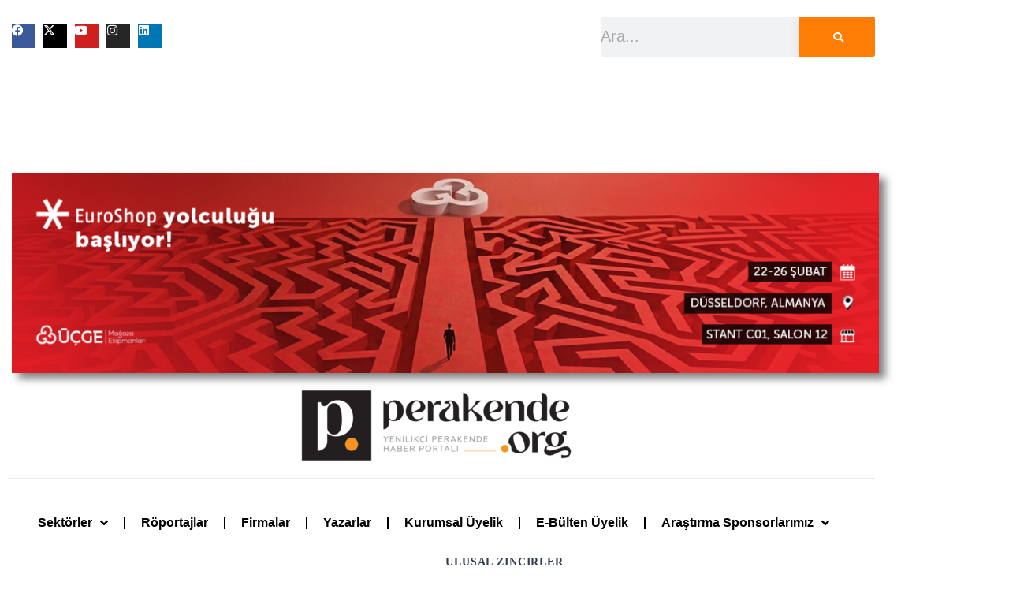

--- FILE ---
content_type: text/html; charset=UTF-8
request_url: https://perakende.org/ceyda-duvenci-metro-turkiyenin-depozito-alaninda-cocuklara-geri-donusumun-onemini-anlatti/
body_size: 38001
content:
<!DOCTYPE html>
<html lang="tr" prefix="og: https://ogp.me/ns#" class="no-js scheme_default">
<head>
				<meta charset="UTF-8">
					<meta name="viewport" content="width=device-width, initial-scale=1">
		<meta name="format-detection" content="telephone=no">
		<link rel="profile" href="//gmpg.org/xfn/11">
					<link rel="pingback" href="https://perakende.org/xmlrpc.php">
			<!-- Google tag (gtag.js) consent mode dataLayer added by Site Kit -->
<script type="text/javascript" id="google_gtagjs-js-consent-mode-data-layer">
/* <![CDATA[ */
window.dataLayer = window.dataLayer || [];function gtag(){dataLayer.push(arguments);}
gtag('consent', 'default', {"ad_personalization":"denied","ad_storage":"denied","ad_user_data":"denied","analytics_storage":"denied","functionality_storage":"denied","security_storage":"denied","personalization_storage":"denied","region":["AT","BE","BG","CH","CY","CZ","DE","DK","EE","ES","FI","FR","GB","GR","HR","HU","IE","IS","IT","LI","LT","LU","LV","MT","NL","NO","PL","PT","RO","SE","SI","SK"],"wait_for_update":500});
window._googlesitekitConsentCategoryMap = {"statistics":["analytics_storage"],"marketing":["ad_storage","ad_user_data","ad_personalization"],"functional":["functionality_storage","security_storage"],"preferences":["personalization_storage"]};
window._googlesitekitConsents = {"ad_personalization":"denied","ad_storage":"denied","ad_user_data":"denied","analytics_storage":"denied","functionality_storage":"denied","security_storage":"denied","personalization_storage":"denied","region":["AT","BE","BG","CH","CY","CZ","DE","DK","EE","ES","FI","FR","GB","GR","HR","HU","IE","IS","IT","LI","LT","LU","LV","MT","NL","NO","PL","PT","RO","SE","SI","SK"],"wait_for_update":500};
/* ]]> */
</script>
<!-- End Google tag (gtag.js) consent mode dataLayer added by Site Kit -->
<!-- Rank Math PRO tarafından Arama Motoru Optimizasyonu - https://rankmath.com/ -->
<title>Ceyda Düvenci, Metro Türkiye’nin depozito alanında çocuklara geri dönüşümün önemini anlattı - Perakende.org</title>
<meta name="robots" content="follow, index, max-snippet:-1, max-video-preview:-1, max-image-preview:large"/>
<link rel="canonical" href="https://perakende.org/ceyda-duvenci-metro-turkiyenin-depozito-alaninda-cocuklara-geri-donusumun-onemini-anlatti/" />
<meta property="og:locale" content="tr_TR" />
<meta property="og:type" content="article" />
<meta property="og:title" content="Ceyda Düvenci, Metro Türkiye’nin depozito alanında çocuklara geri dönüşümün önemini anlattı - Perakende.org" />
<meta property="og:description" content="Sürdürülebilirliği bir iş yapış biçimi olarak ele alan Metro Türkiye, geri dönüşüm ve sürdürülebilirlik alanındaki öncü çalışmalarına bir yenisini daha ekleyerek Kozyatağı Mağazası’nda ‘Depozito Toplama’ projesini başlattı. Metro Türkiye, proje kapsamında çocuklarda çevre bilincini artırmak ve onlara geri dönüşümün önemini anlatmak amacıyla Ceyda Düvenci’nin kurucu ortağı olduğu Taş Kağıt Makas Atölyesi ile iş birliği yaptı.&hellip;" />
<meta property="og:url" content="https://perakende.org/ceyda-duvenci-metro-turkiyenin-depozito-alaninda-cocuklara-geri-donusumun-onemini-anlatti/" />
<meta property="og:site_name" content="Perakende.org" />
<meta property="article:tag" content="Metro Türkiye" />
<meta property="article:section" content="Ulusal Zincirler" />
<meta property="og:image" content="https://perakende.org/wp-content/uploads/2023/05/Ceyda-Duvenci-Metro-Turkiyenin-depozito-alaninda-cocuklara-geri-donusumun-onemini-anlatti.jpg" />
<meta property="og:image:secure_url" content="https://perakende.org/wp-content/uploads/2023/05/Ceyda-Duvenci-Metro-Turkiyenin-depozito-alaninda-cocuklara-geri-donusumun-onemini-anlatti.jpg" />
<meta property="og:image:width" content="1000" />
<meta property="og:image:height" content="630" />
<meta property="og:image:alt" content="Metro Türkiye" />
<meta property="og:image:type" content="image/jpeg" />
<meta property="article:published_time" content="2023-05-09T08:45:47+03:00" />
<meta name="twitter:card" content="summary_large_image" />
<meta name="twitter:title" content="Ceyda Düvenci, Metro Türkiye’nin depozito alanında çocuklara geri dönüşümün önemini anlattı - Perakende.org" />
<meta name="twitter:description" content="Sürdürülebilirliği bir iş yapış biçimi olarak ele alan Metro Türkiye, geri dönüşüm ve sürdürülebilirlik alanındaki öncü çalışmalarına bir yenisini daha ekleyerek Kozyatağı Mağazası’nda ‘Depozito Toplama’ projesini başlattı. Metro Türkiye, proje kapsamında çocuklarda çevre bilincini artırmak ve onlara geri dönüşümün önemini anlatmak amacıyla Ceyda Düvenci’nin kurucu ortağı olduğu Taş Kağıt Makas Atölyesi ile iş birliği yaptı.&hellip;" />
<meta name="twitter:image" content="https://perakende.org/wp-content/uploads/2023/05/Ceyda-Duvenci-Metro-Turkiyenin-depozito-alaninda-cocuklara-geri-donusumun-onemini-anlatti.jpg" />
<meta name="twitter:label1" content="Yazan" />
<meta name="twitter:data1" content="perakende.org" />
<meta name="twitter:label2" content="Okuma süresi" />
<meta name="twitter:data2" content="2 dakika" />
<script type="application/ld+json" class="rank-math-schema-pro">{"@context":"https://schema.org","@graph":[{"@type":["NewsMediaOrganization","Organization"],"@id":"https://perakende.org/#organization","name":"Perakende.org | Ekonomi Yay\u0131nlar\u0131","url":"https://perakende.org","logo":{"@type":"ImageObject","@id":"https://perakende.org/#logo","url":"https://perakende.org/wp-content/uploads/2020/05/cropped-Logo-3.png","contentUrl":"https://perakende.org/wp-content/uploads/2020/05/cropped-Logo-3.png","caption":"Perakende.org","inLanguage":"tr","width":"950","height":"161"}},{"@type":"WebSite","@id":"https://perakende.org/#website","url":"https://perakende.org","name":"Perakende.org","alternateName":"Yenilik\u00e7i Perakende Haber Portal\u0131","publisher":{"@id":"https://perakende.org/#organization"},"inLanguage":"tr"},{"@type":"ImageObject","@id":"https://perakende.org/wp-content/uploads/2023/05/Ceyda-Duvenci-Metro-Turkiyenin-depozito-alaninda-cocuklara-geri-donusumun-onemini-anlatti.jpg","url":"https://perakende.org/wp-content/uploads/2023/05/Ceyda-Duvenci-Metro-Turkiyenin-depozito-alaninda-cocuklara-geri-donusumun-onemini-anlatti.jpg","width":"1000","height":"630","inLanguage":"tr"},{"@type":"WebPage","@id":"https://perakende.org/ceyda-duvenci-metro-turkiyenin-depozito-alaninda-cocuklara-geri-donusumun-onemini-anlatti/#webpage","url":"https://perakende.org/ceyda-duvenci-metro-turkiyenin-depozito-alaninda-cocuklara-geri-donusumun-onemini-anlatti/","name":"Ceyda D\u00fcvenci, Metro T\u00fcrkiye\u2019nin depozito alan\u0131nda \u00e7ocuklara geri d\u00f6n\u00fc\u015f\u00fcm\u00fcn \u00f6nemini anlatt\u0131 - Perakende.org","datePublished":"2023-05-09T08:45:47+03:00","dateModified":"2023-05-09T08:45:47+03:00","isPartOf":{"@id":"https://perakende.org/#website"},"primaryImageOfPage":{"@id":"https://perakende.org/wp-content/uploads/2023/05/Ceyda-Duvenci-Metro-Turkiyenin-depozito-alaninda-cocuklara-geri-donusumun-onemini-anlatti.jpg"},"inLanguage":"tr"},{"@type":"Person","@id":"https://perakende.org/author/ucge/","name":"perakende.org","url":"https://perakende.org/author/ucge/","image":{"@type":"ImageObject","@id":"https://secure.gravatar.com/avatar/795b8dceb793843c3235eac207da1cb155b09cc8d2506fd2caef74de8ecea687?s=96&amp;d=mm&amp;r=g","url":"https://secure.gravatar.com/avatar/795b8dceb793843c3235eac207da1cb155b09cc8d2506fd2caef74de8ecea687?s=96&amp;d=mm&amp;r=g","caption":"perakende.org","inLanguage":"tr"},"worksFor":{"@id":"https://perakende.org/#organization"}},{"@type":"NewsArticle","headline":"Ceyda D\u00fcvenci, Metro T\u00fcrkiye\u2019nin depozito alan\u0131nda \u00e7ocuklara geri d\u00f6n\u00fc\u015f\u00fcm\u00fcn \u00f6nemini anlatt\u0131 - Perakende.org","keywords":"Metro T\u00fcrkiye","datePublished":"2023-05-09T08:45:47+03:00","dateModified":"2023-05-09T08:45:47+03:00","articleSection":"Ulusal Zincirler","author":{"@id":"https://perakende.org/author/ucge/","name":"perakende.org"},"publisher":{"@id":"https://perakende.org/#organization"},"description":"S\u00fcrd\u00fcr\u00fclebilirli\u011fi bir i\u015f yap\u0131\u015f bi\u00e7imi olarak ele alan Metro T\u00fcrkiye, geri d\u00f6n\u00fc\u015f\u00fcm ve s\u00fcrd\u00fcr\u00fclebilirlik alan\u0131ndaki \u00f6nc\u00fc \u00e7al\u0131\u015fmalar\u0131na bir yenisini daha ekleyerek Kozyata\u011f\u0131 Ma\u011fazas\u0131\u2019nda \u2018Depozito Toplama\u2019 projesini ba\u015flatt\u0131. Metro T\u00fcrkiye, proje kapsam\u0131nda \u00e7ocuklarda \u00e7evre bilincini art\u0131rmak ve onlara geri d\u00f6n\u00fc\u015f\u00fcm\u00fcn \u00f6nemini anlatmak amac\u0131yla Ceyda D\u00fcvenci\u2019nin kurucu orta\u011f\u0131 oldu\u011fu Ta\u015f Ka\u011f\u0131t Makas At\u00f6lyesi ile i\u015f birli\u011fi yapt\u0131. Projeye destek veren Ta\u015f Ka\u011f\u0131t Makas At\u00f6lyesi Kurucu Orta\u011f\u0131, ba\u015far\u0131l\u0131 Oyuncu ve Sunucu Ceyda D\u00fcvenci, Metro T\u00fcrkiye Kozyata\u011f\u0131 Ma\u011fazas\u0131\u2019nda Etkinli\u011fe kat\u0131lan ma\u011faza \u00e7al\u0131\u015fanlar\u0131n\u0131n \u00e7ocuklar\u0131; Ceyda D\u00fcvenci ve e\u011fitmenler ile birlikte at\u0131k pet \u015fi\u015feler, meyve suyu kutular\u0131, ka\u011f\u0131t havlu rulolar\u0131 ve \u015fi\u015fe kapaklar\u0131ndan kumbara yaparken \u00e7ocuklar evden getirdikleri at\u0131k \u015fi\u015feleri depozito makinesine atarak geri d\u00f6n\u00fc\u015f\u00fcme katk\u0131da bulundular ve erkan ya\u015fta fark\u0131ndal\u0131k kazand\u0131lar.","copyrightYear":"2023","copyrightHolder":{"@id":"https://perakende.org/#organization"},"name":"Ceyda D\u00fcvenci, Metro T\u00fcrkiye\u2019nin depozito alan\u0131nda \u00e7ocuklara geri d\u00f6n\u00fc\u015f\u00fcm\u00fcn \u00f6nemini anlatt\u0131 - Perakende.org","@id":"https://perakende.org/ceyda-duvenci-metro-turkiyenin-depozito-alaninda-cocuklara-geri-donusumun-onemini-anlatti/#richSnippet","isPartOf":{"@id":"https://perakende.org/ceyda-duvenci-metro-turkiyenin-depozito-alaninda-cocuklara-geri-donusumun-onemini-anlatti/#webpage"},"image":{"@id":"https://perakende.org/wp-content/uploads/2023/05/Ceyda-Duvenci-Metro-Turkiyenin-depozito-alaninda-cocuklara-geri-donusumun-onemini-anlatti.jpg"},"inLanguage":"tr","mainEntityOfPage":{"@id":"https://perakende.org/ceyda-duvenci-metro-turkiyenin-depozito-alaninda-cocuklara-geri-donusumun-onemini-anlatti/#webpage"}}]}</script>
<!-- /Rank Math WordPress SEO eklentisi -->
<link rel='dns-prefetch' href='//www.googletagmanager.com' />
<link rel='dns-prefetch' href='//fonts.googleapis.com' />
<link rel="alternate" type="application/rss+xml" title="Perakende.org &raquo; akışı" href="https://perakende.org/feed/" />
<link rel="alternate" type="application/rss+xml" title="Perakende.org &raquo; yorum akışı" href="https://perakende.org/comments/feed/" />
<link rel="alternate" type="application/rss+xml" title="Perakende.org &raquo; Ceyda Düvenci, Metro Türkiye’nin depozito alanında çocuklara geri dönüşümün önemini anlattı yorum akışı" href="https://perakende.org/ceyda-duvenci-metro-turkiyenin-depozito-alaninda-cocuklara-geri-donusumun-onemini-anlatti/feed/" />
<link rel="alternate" title="oEmbed (JSON)" type="application/json+oembed" href="https://perakende.org/wp-json/oembed/1.0/embed?url=https%3A%2F%2Fperakende.org%2Fceyda-duvenci-metro-turkiyenin-depozito-alaninda-cocuklara-geri-donusumun-onemini-anlatti%2F" />
<link rel="alternate" title="oEmbed (XML)" type="text/xml+oembed" href="https://perakende.org/wp-json/oembed/1.0/embed?url=https%3A%2F%2Fperakende.org%2Fceyda-duvenci-metro-turkiyenin-depozito-alaninda-cocuklara-geri-donusumun-onemini-anlatti%2F&#038;format=xml" />
			<meta property="og:type" content="article" />
			<meta property="og:url" content="https://perakende.org/ceyda-duvenci-metro-turkiyenin-depozito-alaninda-cocuklara-geri-donusumun-onemini-anlatti/" />
			<meta property="og:title" content="Ceyda Düvenci, Metro Türkiye’nin depozito alanında çocuklara geri dönüşümün önemini anlattı" />
			<meta property="og:description" content="Sürdürülebilirliği bir iş yapış biçimi olarak ele alan Metro Türkiye, geri dönüşüm ve sürdürülebilirlik alanındaki öncü çalışmalarına bir yenisini daha ekleyerek Kozyatağı Mağazası’nda ‘Depozito Toplama’ projesini başlattı. Metro Türkiye, proje kapsamında çocuklarda çevre bilincini artırmak ve onlara geri dönüşümün önemini anlatmak amacıyla Ceyda Düvenci’nin kurucu ortağı olduğu Taş Kağıt Makas Atölyesi ile iş birliği" />  
							<meta property="og:image" content="https://perakende.org/wp-content/uploads/2023/05/Ceyda-Duvenci-Metro-Turkiyenin-depozito-alaninda-cocuklara-geri-donusumun-onemini-anlatti.jpg"/>
				<style id='wp-img-auto-sizes-contain-inline-css' type='text/css'>
img:is([sizes=auto i],[sizes^="auto," i]){contain-intrinsic-size:3000px 1500px}
/*# sourceURL=wp-img-auto-sizes-contain-inline-css */
</style>
<link property="stylesheet" rel='stylesheet' id='post-views-counter-frontend-css' href='https://perakende.org/wp-content/plugins/post-views-counter/css/frontend.css?ver=1.7.3' type='text/css' media='all' />
<style id='wp-emoji-styles-inline-css' type='text/css'>
	img.wp-smiley, img.emoji {
		display: inline !important;
		border: none !important;
		box-shadow: none !important;
		height: 1em !important;
		width: 1em !important;
		margin: 0 0.07em !important;
		vertical-align: -0.1em !important;
		background: none !important;
		padding: 0 !important;
	}
/*# sourceURL=wp-emoji-styles-inline-css */
</style>
<link property="stylesheet" rel='stylesheet' id='wp-block-library-css' href='https://perakende.org/wp-includes/css/dist/block-library/style.min.css?ver=6.9' type='text/css' media='all' />
<style id='global-styles-inline-css' type='text/css'>
:root{--wp--preset--aspect-ratio--square: 1;--wp--preset--aspect-ratio--4-3: 4/3;--wp--preset--aspect-ratio--3-4: 3/4;--wp--preset--aspect-ratio--3-2: 3/2;--wp--preset--aspect-ratio--2-3: 2/3;--wp--preset--aspect-ratio--16-9: 16/9;--wp--preset--aspect-ratio--9-16: 9/16;--wp--preset--color--black: #000000;--wp--preset--color--cyan-bluish-gray: #abb8c3;--wp--preset--color--white: #ffffff;--wp--preset--color--pale-pink: #f78da7;--wp--preset--color--vivid-red: #cf2e2e;--wp--preset--color--luminous-vivid-orange: #ff6900;--wp--preset--color--luminous-vivid-amber: #fcb900;--wp--preset--color--light-green-cyan: #7bdcb5;--wp--preset--color--vivid-green-cyan: #00d084;--wp--preset--color--pale-cyan-blue: #8ed1fc;--wp--preset--color--vivid-cyan-blue: #0693e3;--wp--preset--color--vivid-purple: #9b51e0;--wp--preset--color--bg-color: #ffffff;--wp--preset--color--bd-color: #EAEAEA;--wp--preset--color--bd-hover: #D2D4D4;--wp--preset--color--text-dark: #121418;--wp--preset--color--text-light: #A5A6AA;--wp--preset--color--text-link: #000000;--wp--preset--color--text-hover: #ff5315;--wp--preset--color--text-link-2: #F8632E;--wp--preset--color--text-hover-2: #D84713;--wp--preset--color--text-link-3: #C5A48E;--wp--preset--color--text-hover-3: #AB8E7A;--wp--preset--gradient--vivid-cyan-blue-to-vivid-purple: linear-gradient(135deg,rgb(6,147,227) 0%,rgb(155,81,224) 100%);--wp--preset--gradient--light-green-cyan-to-vivid-green-cyan: linear-gradient(135deg,rgb(122,220,180) 0%,rgb(0,208,130) 100%);--wp--preset--gradient--luminous-vivid-amber-to-luminous-vivid-orange: linear-gradient(135deg,rgb(252,185,0) 0%,rgb(255,105,0) 100%);--wp--preset--gradient--luminous-vivid-orange-to-vivid-red: linear-gradient(135deg,rgb(255,105,0) 0%,rgb(207,46,46) 100%);--wp--preset--gradient--very-light-gray-to-cyan-bluish-gray: linear-gradient(135deg,rgb(238,238,238) 0%,rgb(169,184,195) 100%);--wp--preset--gradient--cool-to-warm-spectrum: linear-gradient(135deg,rgb(74,234,220) 0%,rgb(151,120,209) 20%,rgb(207,42,186) 40%,rgb(238,44,130) 60%,rgb(251,105,98) 80%,rgb(254,248,76) 100%);--wp--preset--gradient--blush-light-purple: linear-gradient(135deg,rgb(255,206,236) 0%,rgb(152,150,240) 100%);--wp--preset--gradient--blush-bordeaux: linear-gradient(135deg,rgb(254,205,165) 0%,rgb(254,45,45) 50%,rgb(107,0,62) 100%);--wp--preset--gradient--luminous-dusk: linear-gradient(135deg,rgb(255,203,112) 0%,rgb(199,81,192) 50%,rgb(65,88,208) 100%);--wp--preset--gradient--pale-ocean: linear-gradient(135deg,rgb(255,245,203) 0%,rgb(182,227,212) 50%,rgb(51,167,181) 100%);--wp--preset--gradient--electric-grass: linear-gradient(135deg,rgb(202,248,128) 0%,rgb(113,206,126) 100%);--wp--preset--gradient--midnight: linear-gradient(135deg,rgb(2,3,129) 0%,rgb(40,116,252) 100%);--wp--preset--gradient--vertical-link-to-hover: linear-gradient(to bottom,var(--theme-color-text_link) 0%,var(--theme-color-text_hover) 100%);--wp--preset--gradient--diagonal-link-to-hover: linear-gradient(to bottom right,var(--theme-color-text_link) 0%,var(--theme-color-text_hover) 100%);--wp--preset--font-size--small: 13px;--wp--preset--font-size--medium: clamp(14px, 0.875rem + ((1vw - 3.2px) * 0.612), 20px);--wp--preset--font-size--large: clamp(22.041px, 1.378rem + ((1vw - 3.2px) * 1.424), 36px);--wp--preset--font-size--x-large: clamp(25.014px, 1.563rem + ((1vw - 3.2px) * 1.733), 42px);--wp--preset--font-family--p-font: inherit;--wp--preset--spacing--20: 0.44rem;--wp--preset--spacing--30: 0.67rem;--wp--preset--spacing--40: 1rem;--wp--preset--spacing--50: 1.5rem;--wp--preset--spacing--60: 2.25rem;--wp--preset--spacing--70: 3.38rem;--wp--preset--spacing--80: 5.06rem;--wp--preset--shadow--natural: 6px 6px 9px rgba(0, 0, 0, 0.2);--wp--preset--shadow--deep: 12px 12px 50px rgba(0, 0, 0, 0.4);--wp--preset--shadow--sharp: 6px 6px 0px rgba(0, 0, 0, 0.2);--wp--preset--shadow--outlined: 6px 6px 0px -3px rgb(255, 255, 255), 6px 6px rgb(0, 0, 0);--wp--preset--shadow--crisp: 6px 6px 0px rgb(0, 0, 0);--wp--custom--spacing--tiny: var(--sc-space-tiny,   1rem);--wp--custom--spacing--small: var(--sc-space-small,  2rem);--wp--custom--spacing--medium: var(--sc-space-medium, 3.3333rem);--wp--custom--spacing--large: var(--sc-space-large,  6.6667rem);--wp--custom--spacing--huge: var(--sc-space-huge,   8.6667rem);}:root { --wp--style--global--content-size: 850px;--wp--style--global--wide-size: 1300px; }:where(body) { margin: 0; }.wp-site-blocks > .alignleft { float: left; margin-right: 2em; }.wp-site-blocks > .alignright { float: right; margin-left: 2em; }.wp-site-blocks > .aligncenter { justify-content: center; margin-left: auto; margin-right: auto; }:where(.is-layout-flex){gap: 0.5em;}:where(.is-layout-grid){gap: 0.5em;}.is-layout-flow > .alignleft{float: left;margin-inline-start: 0;margin-inline-end: 2em;}.is-layout-flow > .alignright{float: right;margin-inline-start: 2em;margin-inline-end: 0;}.is-layout-flow > .aligncenter{margin-left: auto !important;margin-right: auto !important;}.is-layout-constrained > .alignleft{float: left;margin-inline-start: 0;margin-inline-end: 2em;}.is-layout-constrained > .alignright{float: right;margin-inline-start: 2em;margin-inline-end: 0;}.is-layout-constrained > .aligncenter{margin-left: auto !important;margin-right: auto !important;}.is-layout-constrained > :where(:not(.alignleft):not(.alignright):not(.alignfull)){max-width: var(--wp--style--global--content-size);margin-left: auto !important;margin-right: auto !important;}.is-layout-constrained > .alignwide{max-width: var(--wp--style--global--wide-size);}body .is-layout-flex{display: flex;}.is-layout-flex{flex-wrap: wrap;align-items: center;}.is-layout-flex > :is(*, div){margin: 0;}body .is-layout-grid{display: grid;}.is-layout-grid > :is(*, div){margin: 0;}body{padding-top: 0px;padding-right: 0px;padding-bottom: 0px;padding-left: 0px;}a:where(:not(.wp-element-button)){text-decoration: underline;}:root :where(.wp-element-button, .wp-block-button__link){background-color: #32373c;border-width: 0;color: #fff;font-family: inherit;font-size: inherit;font-style: inherit;font-weight: inherit;letter-spacing: inherit;line-height: inherit;padding-top: calc(0.667em + 2px);padding-right: calc(1.333em + 2px);padding-bottom: calc(0.667em + 2px);padding-left: calc(1.333em + 2px);text-decoration: none;text-transform: inherit;}.has-black-color{color: var(--wp--preset--color--black) !important;}.has-cyan-bluish-gray-color{color: var(--wp--preset--color--cyan-bluish-gray) !important;}.has-white-color{color: var(--wp--preset--color--white) !important;}.has-pale-pink-color{color: var(--wp--preset--color--pale-pink) !important;}.has-vivid-red-color{color: var(--wp--preset--color--vivid-red) !important;}.has-luminous-vivid-orange-color{color: var(--wp--preset--color--luminous-vivid-orange) !important;}.has-luminous-vivid-amber-color{color: var(--wp--preset--color--luminous-vivid-amber) !important;}.has-light-green-cyan-color{color: var(--wp--preset--color--light-green-cyan) !important;}.has-vivid-green-cyan-color{color: var(--wp--preset--color--vivid-green-cyan) !important;}.has-pale-cyan-blue-color{color: var(--wp--preset--color--pale-cyan-blue) !important;}.has-vivid-cyan-blue-color{color: var(--wp--preset--color--vivid-cyan-blue) !important;}.has-vivid-purple-color{color: var(--wp--preset--color--vivid-purple) !important;}.has-bg-color-color{color: var(--wp--preset--color--bg-color) !important;}.has-bd-color-color{color: var(--wp--preset--color--bd-color) !important;}.has-bd-hover-color{color: var(--wp--preset--color--bd-hover) !important;}.has-text-dark-color{color: var(--wp--preset--color--text-dark) !important;}.has-text-light-color{color: var(--wp--preset--color--text-light) !important;}.has-text-link-color{color: var(--wp--preset--color--text-link) !important;}.has-text-hover-color{color: var(--wp--preset--color--text-hover) !important;}.has-text-link-2-color{color: var(--wp--preset--color--text-link-2) !important;}.has-text-hover-2-color{color: var(--wp--preset--color--text-hover-2) !important;}.has-text-link-3-color{color: var(--wp--preset--color--text-link-3) !important;}.has-text-hover-3-color{color: var(--wp--preset--color--text-hover-3) !important;}.has-black-background-color{background-color: var(--wp--preset--color--black) !important;}.has-cyan-bluish-gray-background-color{background-color: var(--wp--preset--color--cyan-bluish-gray) !important;}.has-white-background-color{background-color: var(--wp--preset--color--white) !important;}.has-pale-pink-background-color{background-color: var(--wp--preset--color--pale-pink) !important;}.has-vivid-red-background-color{background-color: var(--wp--preset--color--vivid-red) !important;}.has-luminous-vivid-orange-background-color{background-color: var(--wp--preset--color--luminous-vivid-orange) !important;}.has-luminous-vivid-amber-background-color{background-color: var(--wp--preset--color--luminous-vivid-amber) !important;}.has-light-green-cyan-background-color{background-color: var(--wp--preset--color--light-green-cyan) !important;}.has-vivid-green-cyan-background-color{background-color: var(--wp--preset--color--vivid-green-cyan) !important;}.has-pale-cyan-blue-background-color{background-color: var(--wp--preset--color--pale-cyan-blue) !important;}.has-vivid-cyan-blue-background-color{background-color: var(--wp--preset--color--vivid-cyan-blue) !important;}.has-vivid-purple-background-color{background-color: var(--wp--preset--color--vivid-purple) !important;}.has-bg-color-background-color{background-color: var(--wp--preset--color--bg-color) !important;}.has-bd-color-background-color{background-color: var(--wp--preset--color--bd-color) !important;}.has-bd-hover-background-color{background-color: var(--wp--preset--color--bd-hover) !important;}.has-text-dark-background-color{background-color: var(--wp--preset--color--text-dark) !important;}.has-text-light-background-color{background-color: var(--wp--preset--color--text-light) !important;}.has-text-link-background-color{background-color: var(--wp--preset--color--text-link) !important;}.has-text-hover-background-color{background-color: var(--wp--preset--color--text-hover) !important;}.has-text-link-2-background-color{background-color: var(--wp--preset--color--text-link-2) !important;}.has-text-hover-2-background-color{background-color: var(--wp--preset--color--text-hover-2) !important;}.has-text-link-3-background-color{background-color: var(--wp--preset--color--text-link-3) !important;}.has-text-hover-3-background-color{background-color: var(--wp--preset--color--text-hover-3) !important;}.has-black-border-color{border-color: var(--wp--preset--color--black) !important;}.has-cyan-bluish-gray-border-color{border-color: var(--wp--preset--color--cyan-bluish-gray) !important;}.has-white-border-color{border-color: var(--wp--preset--color--white) !important;}.has-pale-pink-border-color{border-color: var(--wp--preset--color--pale-pink) !important;}.has-vivid-red-border-color{border-color: var(--wp--preset--color--vivid-red) !important;}.has-luminous-vivid-orange-border-color{border-color: var(--wp--preset--color--luminous-vivid-orange) !important;}.has-luminous-vivid-amber-border-color{border-color: var(--wp--preset--color--luminous-vivid-amber) !important;}.has-light-green-cyan-border-color{border-color: var(--wp--preset--color--light-green-cyan) !important;}.has-vivid-green-cyan-border-color{border-color: var(--wp--preset--color--vivid-green-cyan) !important;}.has-pale-cyan-blue-border-color{border-color: var(--wp--preset--color--pale-cyan-blue) !important;}.has-vivid-cyan-blue-border-color{border-color: var(--wp--preset--color--vivid-cyan-blue) !important;}.has-vivid-purple-border-color{border-color: var(--wp--preset--color--vivid-purple) !important;}.has-bg-color-border-color{border-color: var(--wp--preset--color--bg-color) !important;}.has-bd-color-border-color{border-color: var(--wp--preset--color--bd-color) !important;}.has-bd-hover-border-color{border-color: var(--wp--preset--color--bd-hover) !important;}.has-text-dark-border-color{border-color: var(--wp--preset--color--text-dark) !important;}.has-text-light-border-color{border-color: var(--wp--preset--color--text-light) !important;}.has-text-link-border-color{border-color: var(--wp--preset--color--text-link) !important;}.has-text-hover-border-color{border-color: var(--wp--preset--color--text-hover) !important;}.has-text-link-2-border-color{border-color: var(--wp--preset--color--text-link-2) !important;}.has-text-hover-2-border-color{border-color: var(--wp--preset--color--text-hover-2) !important;}.has-text-link-3-border-color{border-color: var(--wp--preset--color--text-link-3) !important;}.has-text-hover-3-border-color{border-color: var(--wp--preset--color--text-hover-3) !important;}.has-vivid-cyan-blue-to-vivid-purple-gradient-background{background: var(--wp--preset--gradient--vivid-cyan-blue-to-vivid-purple) !important;}.has-light-green-cyan-to-vivid-green-cyan-gradient-background{background: var(--wp--preset--gradient--light-green-cyan-to-vivid-green-cyan) !important;}.has-luminous-vivid-amber-to-luminous-vivid-orange-gradient-background{background: var(--wp--preset--gradient--luminous-vivid-amber-to-luminous-vivid-orange) !important;}.has-luminous-vivid-orange-to-vivid-red-gradient-background{background: var(--wp--preset--gradient--luminous-vivid-orange-to-vivid-red) !important;}.has-very-light-gray-to-cyan-bluish-gray-gradient-background{background: var(--wp--preset--gradient--very-light-gray-to-cyan-bluish-gray) !important;}.has-cool-to-warm-spectrum-gradient-background{background: var(--wp--preset--gradient--cool-to-warm-spectrum) !important;}.has-blush-light-purple-gradient-background{background: var(--wp--preset--gradient--blush-light-purple) !important;}.has-blush-bordeaux-gradient-background{background: var(--wp--preset--gradient--blush-bordeaux) !important;}.has-luminous-dusk-gradient-background{background: var(--wp--preset--gradient--luminous-dusk) !important;}.has-pale-ocean-gradient-background{background: var(--wp--preset--gradient--pale-ocean) !important;}.has-electric-grass-gradient-background{background: var(--wp--preset--gradient--electric-grass) !important;}.has-midnight-gradient-background{background: var(--wp--preset--gradient--midnight) !important;}.has-vertical-link-to-hover-gradient-background{background: var(--wp--preset--gradient--vertical-link-to-hover) !important;}.has-diagonal-link-to-hover-gradient-background{background: var(--wp--preset--gradient--diagonal-link-to-hover) !important;}.has-small-font-size{font-size: var(--wp--preset--font-size--small) !important;}.has-medium-font-size{font-size: var(--wp--preset--font-size--medium) !important;}.has-large-font-size{font-size: var(--wp--preset--font-size--large) !important;}.has-x-large-font-size{font-size: var(--wp--preset--font-size--x-large) !important;}.has-p-font-font-family{font-family: var(--wp--preset--font-family--p-font) !important;}
:root :where(.wp-block-button .wp-block-button__link){background-color: var(--theme-color-text_link);border-radius: 0;color: var(--theme-color-inverse_link);font-family: var(--theme-font-button_font-family);font-size: var(--theme-font-button_font-size);font-weight: var(--theme-font-button_font-weight);line-height: var(--theme-font-button_line-height);}
:where(.wp-block-post-template.is-layout-flex){gap: 1.25em;}:where(.wp-block-post-template.is-layout-grid){gap: 1.25em;}
:where(.wp-block-term-template.is-layout-flex){gap: 1.25em;}:where(.wp-block-term-template.is-layout-grid){gap: 1.25em;}
:where(.wp-block-columns.is-layout-flex){gap: 2em;}:where(.wp-block-columns.is-layout-grid){gap: 2em;}
:root :where(.wp-block-pullquote){border-width: 1px 0;font-size: clamp(0.984em, 0.984rem + ((1vw - 0.2em) * 0.842), 1.5em);line-height: 1.6;}
:root :where(.wp-block-post-comments){padding-top: var(--wp--custom--spacing--small);}
:root :where(.wp-block-quote){border-width: 1px;}
/*# sourceURL=global-styles-inline-css */
</style>
<link property="stylesheet" rel='stylesheet' id='wpmagazine-modules-google-fonts-css' href='https://fonts.googleapis.com/css?family=Roboto%3A400&#038;subset=latin%2Clatin-ext' type='text/css' media='all' />
<link property="stylesheet" rel='stylesheet' id='wpmagazine-modules-frontend-css' href='https://perakende.org/wp-content/plugins/wp-magazine-modules/includes/assets/css/build.css?ver=1.1.2' type='text/css' media='all' />
<style id='wpmagazine-modules-frontend-inline-css' type='text/css'>
.cvmm-cats-wrapper .cvmm-cat-count.cvmm-cat-216{background:#f47e00}
.cvmm-block-post-grid--layout-three .cvmm-cat-216 a{background:#f47e00}
.cvmm-block-post-masonry--layout-three .cvmm-cat-216 a{background:#f47e00}
.cvmm-block-post-grid--layout-two .cvmm-post-cats-wrap .cvmm-post-cat.cvmm-cat-216 a{background:#f47e00}
.cvmm-block-post-masonry--layout-two .cvmm-post-cats-wrap .cvmm-post-cat.cvmm-cat-216 a{background:#f47e00}
.cvmm-block-post-grid--layout-one .cvmm-post-cats-wrap .cvmm-post-cat.cvmm-cat-216 a{background:#f47e00}
.cvmm-block-post-masonry--layout-one .cvmm-post-cats-wrap .cvmm-post-cat.cvmm-cat-216 a{background:#f47e00}
.cvmm-block-post-grid--layout-five .cvmm-post-cats-wrap .cvmm-post-cat.cvmm-cat-216 a{background:#f47e00}
.cvmm-block-post-grid--layout-four .cvmm-post-cat.cvmm-cat-216:before{background:#f47e00}
.cvmm-block-post-masonry--layout-four .cvmm-post-cat.cvmm-cat-216:before{background:#f47e00}
.cvmm-block-post-list--layout-two .cvmm-post-cat.cvmm-cat-216 a{background:#f47e00}
.cvmm-block-post-list--layout-three .cvmm-post-cat.cvmm-cat-216 a{background:#f47e00}
.cvmm-block-post-list--layout-four .cvmm-post-cat.cvmm-cat-216 a{color:#f47e00}
.cvmm-post-tiles-block-main-content-wrap .cvmm-post-cat.cvmm-cat-216 a{background:#f47e00}
.cvmm-block-post-slider--layout-two .cvmm-post-cat.cvmm-cat-216 a{background:#f47e00}
.cvmm-block-post-carousel--layout-one .cvmm-cat-216 a{background:#f47e00}
.cvmm-block-post-block--layout-one .cvmm-cat-216 a{background:#f47e00}
.cvmm-block-post-block--layout-two .cvmm-post-cat.cvmm-cat-216:before{background:#f47e00}
.cvmm-block-post-block--layout-three .cvmm-cat-216 a{background:#f47e00}
.cvmm-block-post-block--layout-four .cvmm-cat-216 a{background:#f47e00}
.cvmm-block-post-block--layout-five .cvmm-cat-216 a{background:#f47e00}
.cvmm-block-post-filter--layout-one .cvmm-cat-216 a{background:#f47e00}
.cvmm-block-post-filter--layout-four .cvmm-cat-216 a{background:#f47e00}
.cvmm-cats-wrapper .cvmm-cat-216 a:hover{color:#f47e00}
.cvmm-block-post-grid--layout-one .cvmm-post-cat.cvmm-cat-216 a:hover{background:#f47e00}
.cvmm-block-post-masonry--layout-one .cvmm-post-cat.cvmm-cat-216 a:hover{background:#f47e00}
.cvmm-block-post-grid--layout-two .cvmm-post-cat.cvmm-cat-216 a:hover{background:#f47e00}
.cvmm-block-post-masonry--layout-two .cvmm-post-cat.cvmm-cat-216 a:hover{background:#f47e00}
.cvmm-block-post-grid--layout-three .cvmm-post-cat.cvmm-cat-216 a:hover{background:#f47e00}
.cvmm-block-post-masonry--layout-two .cvmm-post-cat.cvmm-cat-216 a:hover{background:#f47e00}
.cvmm-block-post-grid--layout-four .cvmm-post-cat.cvmm-cat-216 a:hover{color:#f47e00}
.cvmm-block-post-masonry--layout-two .cvmm-post-cat.cvmm-cat-216 a:hover{background:#f47e00}
.cvmm-block-post-list--layout-two .cvmm-post-cat.cvmm-cat-216 a:hover{background:#f47e00}
.cvmm-block-post-list--layout-three .cvmm-post-cat.cvmm-cat-216 a:hover{background:#f47e00}
.cvmm-block-post-list--layout-four .cvmm-post-cats-wrap .cvmm-post-cat.cvmm-cat-216 a:hover{color:#f47e00}
.cvmm-post-tiles-block-main-content-wrap .cvmm-post-cat.cvmm-cat-216 a:hover{background:#f47e00}
.cvmm-block-post-slider--layout-two .cvmm-post-cat.cvmm-cat-216 a:hover{background:#f47e00}
.cvmm-block-post-carousel--layout-one .cvmm-post-cat.cvmm-cat-216 a:hover{background:#f47e00}
.cvmm-block-post-block--layout-one .cvmm-post-cat.cvmm-cat-216 a:hover{background:#f47e00}
.cvmm-block-post-block--layout-two .cvmm-post-cat.cvmm-cat-216 a:hover{color:#f47e00}
.cvmm-block-post-block--layout-three .cvmm-post-cat.cvmm-cat-216 a:hover{background:#f47e00}
.cvmm-block-post-block--layout-four .cvmm-post-cat.cvmm-cat-216 a:hover{background:#f47e00}
.cvmm-block-post-filter--layout-one .cvmm-post-cat.cvmm-cat-216 a:hover{background:#f47e00}
.cvmm-block-post-filter--layout-four .cvmm-post-cat.cvmm-cat-216 a:hover{background:#f47e00}
.cvmm-cats-wrapper .cvmm-cat-count.cvmm-cat-233{background:#f47e00}
.cvmm-block-post-grid--layout-three .cvmm-cat-233 a{background:#f47e00}
.cvmm-block-post-masonry--layout-three .cvmm-cat-233 a{background:#f47e00}
.cvmm-block-post-grid--layout-two .cvmm-post-cats-wrap .cvmm-post-cat.cvmm-cat-233 a{background:#f47e00}
.cvmm-block-post-masonry--layout-two .cvmm-post-cats-wrap .cvmm-post-cat.cvmm-cat-233 a{background:#f47e00}
.cvmm-block-post-grid--layout-one .cvmm-post-cats-wrap .cvmm-post-cat.cvmm-cat-233 a{background:#f47e00}
.cvmm-block-post-masonry--layout-one .cvmm-post-cats-wrap .cvmm-post-cat.cvmm-cat-233 a{background:#f47e00}
.cvmm-block-post-grid--layout-five .cvmm-post-cats-wrap .cvmm-post-cat.cvmm-cat-233 a{background:#f47e00}
.cvmm-block-post-grid--layout-four .cvmm-post-cat.cvmm-cat-233:before{background:#f47e00}
.cvmm-block-post-masonry--layout-four .cvmm-post-cat.cvmm-cat-233:before{background:#f47e00}
.cvmm-block-post-list--layout-two .cvmm-post-cat.cvmm-cat-233 a{background:#f47e00}
.cvmm-block-post-list--layout-three .cvmm-post-cat.cvmm-cat-233 a{background:#f47e00}
.cvmm-block-post-list--layout-four .cvmm-post-cat.cvmm-cat-233 a{color:#f47e00}
.cvmm-post-tiles-block-main-content-wrap .cvmm-post-cat.cvmm-cat-233 a{background:#f47e00}
.cvmm-block-post-slider--layout-two .cvmm-post-cat.cvmm-cat-233 a{background:#f47e00}
.cvmm-block-post-carousel--layout-one .cvmm-cat-233 a{background:#f47e00}
.cvmm-block-post-block--layout-one .cvmm-cat-233 a{background:#f47e00}
.cvmm-block-post-block--layout-two .cvmm-post-cat.cvmm-cat-233:before{background:#f47e00}
.cvmm-block-post-block--layout-three .cvmm-cat-233 a{background:#f47e00}
.cvmm-block-post-block--layout-four .cvmm-cat-233 a{background:#f47e00}
.cvmm-block-post-block--layout-five .cvmm-cat-233 a{background:#f47e00}
.cvmm-block-post-filter--layout-one .cvmm-cat-233 a{background:#f47e00}
.cvmm-block-post-filter--layout-four .cvmm-cat-233 a{background:#f47e00}
.cvmm-cats-wrapper .cvmm-cat-233 a:hover{color:#f47e00}
.cvmm-block-post-grid--layout-one .cvmm-post-cat.cvmm-cat-233 a:hover{background:#f47e00}
.cvmm-block-post-masonry--layout-one .cvmm-post-cat.cvmm-cat-233 a:hover{background:#f47e00}
.cvmm-block-post-grid--layout-two .cvmm-post-cat.cvmm-cat-233 a:hover{background:#f47e00}
.cvmm-block-post-masonry--layout-two .cvmm-post-cat.cvmm-cat-233 a:hover{background:#f47e00}
.cvmm-block-post-grid--layout-three .cvmm-post-cat.cvmm-cat-233 a:hover{background:#f47e00}
.cvmm-block-post-masonry--layout-two .cvmm-post-cat.cvmm-cat-233 a:hover{background:#f47e00}
.cvmm-block-post-grid--layout-four .cvmm-post-cat.cvmm-cat-233 a:hover{color:#f47e00}
.cvmm-block-post-masonry--layout-two .cvmm-post-cat.cvmm-cat-233 a:hover{background:#f47e00}
.cvmm-block-post-list--layout-two .cvmm-post-cat.cvmm-cat-233 a:hover{background:#f47e00}
.cvmm-block-post-list--layout-three .cvmm-post-cat.cvmm-cat-233 a:hover{background:#f47e00}
.cvmm-block-post-list--layout-four .cvmm-post-cats-wrap .cvmm-post-cat.cvmm-cat-233 a:hover{color:#f47e00}
.cvmm-post-tiles-block-main-content-wrap .cvmm-post-cat.cvmm-cat-233 a:hover{background:#f47e00}
.cvmm-block-post-slider--layout-two .cvmm-post-cat.cvmm-cat-233 a:hover{background:#f47e00}
.cvmm-block-post-carousel--layout-one .cvmm-post-cat.cvmm-cat-233 a:hover{background:#f47e00}
.cvmm-block-post-block--layout-one .cvmm-post-cat.cvmm-cat-233 a:hover{background:#f47e00}
.cvmm-block-post-block--layout-two .cvmm-post-cat.cvmm-cat-233 a:hover{color:#f47e00}
.cvmm-block-post-block--layout-three .cvmm-post-cat.cvmm-cat-233 a:hover{background:#f47e00}
.cvmm-block-post-block--layout-four .cvmm-post-cat.cvmm-cat-233 a:hover{background:#f47e00}
.cvmm-block-post-filter--layout-one .cvmm-post-cat.cvmm-cat-233 a:hover{background:#f47e00}
.cvmm-block-post-filter--layout-four .cvmm-post-cat.cvmm-cat-233 a:hover{background:#f47e00}
.cvmm-cats-wrapper .cvmm-cat-count.cvmm-cat-589{background:#f47e00}
.cvmm-block-post-grid--layout-three .cvmm-cat-589 a{background:#f47e00}
.cvmm-block-post-masonry--layout-three .cvmm-cat-589 a{background:#f47e00}
.cvmm-block-post-grid--layout-two .cvmm-post-cats-wrap .cvmm-post-cat.cvmm-cat-589 a{background:#f47e00}
.cvmm-block-post-masonry--layout-two .cvmm-post-cats-wrap .cvmm-post-cat.cvmm-cat-589 a{background:#f47e00}
.cvmm-block-post-grid--layout-one .cvmm-post-cats-wrap .cvmm-post-cat.cvmm-cat-589 a{background:#f47e00}
.cvmm-block-post-masonry--layout-one .cvmm-post-cats-wrap .cvmm-post-cat.cvmm-cat-589 a{background:#f47e00}
.cvmm-block-post-grid--layout-five .cvmm-post-cats-wrap .cvmm-post-cat.cvmm-cat-589 a{background:#f47e00}
.cvmm-block-post-grid--layout-four .cvmm-post-cat.cvmm-cat-589:before{background:#f47e00}
.cvmm-block-post-masonry--layout-four .cvmm-post-cat.cvmm-cat-589:before{background:#f47e00}
.cvmm-block-post-list--layout-two .cvmm-post-cat.cvmm-cat-589 a{background:#f47e00}
.cvmm-block-post-list--layout-three .cvmm-post-cat.cvmm-cat-589 a{background:#f47e00}
.cvmm-block-post-list--layout-four .cvmm-post-cat.cvmm-cat-589 a{color:#f47e00}
.cvmm-post-tiles-block-main-content-wrap .cvmm-post-cat.cvmm-cat-589 a{background:#f47e00}
.cvmm-block-post-slider--layout-two .cvmm-post-cat.cvmm-cat-589 a{background:#f47e00}
.cvmm-block-post-carousel--layout-one .cvmm-cat-589 a{background:#f47e00}
.cvmm-block-post-block--layout-one .cvmm-cat-589 a{background:#f47e00}
.cvmm-block-post-block--layout-two .cvmm-post-cat.cvmm-cat-589:before{background:#f47e00}
.cvmm-block-post-block--layout-three .cvmm-cat-589 a{background:#f47e00}
.cvmm-block-post-block--layout-four .cvmm-cat-589 a{background:#f47e00}
.cvmm-block-post-block--layout-five .cvmm-cat-589 a{background:#f47e00}
.cvmm-block-post-filter--layout-one .cvmm-cat-589 a{background:#f47e00}
.cvmm-block-post-filter--layout-four .cvmm-cat-589 a{background:#f47e00}
.cvmm-cats-wrapper .cvmm-cat-589 a:hover{color:#f47e00}
.cvmm-block-post-grid--layout-one .cvmm-post-cat.cvmm-cat-589 a:hover{background:#f47e00}
.cvmm-block-post-masonry--layout-one .cvmm-post-cat.cvmm-cat-589 a:hover{background:#f47e00}
.cvmm-block-post-grid--layout-two .cvmm-post-cat.cvmm-cat-589 a:hover{background:#f47e00}
.cvmm-block-post-masonry--layout-two .cvmm-post-cat.cvmm-cat-589 a:hover{background:#f47e00}
.cvmm-block-post-grid--layout-three .cvmm-post-cat.cvmm-cat-589 a:hover{background:#f47e00}
.cvmm-block-post-masonry--layout-two .cvmm-post-cat.cvmm-cat-589 a:hover{background:#f47e00}
.cvmm-block-post-grid--layout-four .cvmm-post-cat.cvmm-cat-589 a:hover{color:#f47e00}
.cvmm-block-post-masonry--layout-two .cvmm-post-cat.cvmm-cat-589 a:hover{background:#f47e00}
.cvmm-block-post-list--layout-two .cvmm-post-cat.cvmm-cat-589 a:hover{background:#f47e00}
.cvmm-block-post-list--layout-three .cvmm-post-cat.cvmm-cat-589 a:hover{background:#f47e00}
.cvmm-block-post-list--layout-four .cvmm-post-cats-wrap .cvmm-post-cat.cvmm-cat-589 a:hover{color:#f47e00}
.cvmm-post-tiles-block-main-content-wrap .cvmm-post-cat.cvmm-cat-589 a:hover{background:#f47e00}
.cvmm-block-post-slider--layout-two .cvmm-post-cat.cvmm-cat-589 a:hover{background:#f47e00}
.cvmm-block-post-carousel--layout-one .cvmm-post-cat.cvmm-cat-589 a:hover{background:#f47e00}
.cvmm-block-post-block--layout-one .cvmm-post-cat.cvmm-cat-589 a:hover{background:#f47e00}
.cvmm-block-post-block--layout-two .cvmm-post-cat.cvmm-cat-589 a:hover{color:#f47e00}
.cvmm-block-post-block--layout-three .cvmm-post-cat.cvmm-cat-589 a:hover{background:#f47e00}
.cvmm-block-post-block--layout-four .cvmm-post-cat.cvmm-cat-589 a:hover{background:#f47e00}
.cvmm-block-post-filter--layout-one .cvmm-post-cat.cvmm-cat-589 a:hover{background:#f47e00}
.cvmm-block-post-filter--layout-four .cvmm-post-cat.cvmm-cat-589 a:hover{background:#f47e00}
.cvmm-cats-wrapper .cvmm-cat-count.cvmm-cat-689{background:#f47e00}
.cvmm-block-post-grid--layout-three .cvmm-cat-689 a{background:#f47e00}
.cvmm-block-post-masonry--layout-three .cvmm-cat-689 a{background:#f47e00}
.cvmm-block-post-grid--layout-two .cvmm-post-cats-wrap .cvmm-post-cat.cvmm-cat-689 a{background:#f47e00}
.cvmm-block-post-masonry--layout-two .cvmm-post-cats-wrap .cvmm-post-cat.cvmm-cat-689 a{background:#f47e00}
.cvmm-block-post-grid--layout-one .cvmm-post-cats-wrap .cvmm-post-cat.cvmm-cat-689 a{background:#f47e00}
.cvmm-block-post-masonry--layout-one .cvmm-post-cats-wrap .cvmm-post-cat.cvmm-cat-689 a{background:#f47e00}
.cvmm-block-post-grid--layout-five .cvmm-post-cats-wrap .cvmm-post-cat.cvmm-cat-689 a{background:#f47e00}
.cvmm-block-post-grid--layout-four .cvmm-post-cat.cvmm-cat-689:before{background:#f47e00}
.cvmm-block-post-masonry--layout-four .cvmm-post-cat.cvmm-cat-689:before{background:#f47e00}
.cvmm-block-post-list--layout-two .cvmm-post-cat.cvmm-cat-689 a{background:#f47e00}
.cvmm-block-post-list--layout-three .cvmm-post-cat.cvmm-cat-689 a{background:#f47e00}
.cvmm-block-post-list--layout-four .cvmm-post-cat.cvmm-cat-689 a{color:#f47e00}
.cvmm-post-tiles-block-main-content-wrap .cvmm-post-cat.cvmm-cat-689 a{background:#f47e00}
.cvmm-block-post-slider--layout-two .cvmm-post-cat.cvmm-cat-689 a{background:#f47e00}
.cvmm-block-post-carousel--layout-one .cvmm-cat-689 a{background:#f47e00}
.cvmm-block-post-block--layout-one .cvmm-cat-689 a{background:#f47e00}
.cvmm-block-post-block--layout-two .cvmm-post-cat.cvmm-cat-689:before{background:#f47e00}
.cvmm-block-post-block--layout-three .cvmm-cat-689 a{background:#f47e00}
.cvmm-block-post-block--layout-four .cvmm-cat-689 a{background:#f47e00}
.cvmm-block-post-block--layout-five .cvmm-cat-689 a{background:#f47e00}
.cvmm-block-post-filter--layout-one .cvmm-cat-689 a{background:#f47e00}
.cvmm-block-post-filter--layout-four .cvmm-cat-689 a{background:#f47e00}
.cvmm-cats-wrapper .cvmm-cat-689 a:hover{color:#f47e00}
.cvmm-block-post-grid--layout-one .cvmm-post-cat.cvmm-cat-689 a:hover{background:#f47e00}
.cvmm-block-post-masonry--layout-one .cvmm-post-cat.cvmm-cat-689 a:hover{background:#f47e00}
.cvmm-block-post-grid--layout-two .cvmm-post-cat.cvmm-cat-689 a:hover{background:#f47e00}
.cvmm-block-post-masonry--layout-two .cvmm-post-cat.cvmm-cat-689 a:hover{background:#f47e00}
.cvmm-block-post-grid--layout-three .cvmm-post-cat.cvmm-cat-689 a:hover{background:#f47e00}
.cvmm-block-post-masonry--layout-two .cvmm-post-cat.cvmm-cat-689 a:hover{background:#f47e00}
.cvmm-block-post-grid--layout-four .cvmm-post-cat.cvmm-cat-689 a:hover{color:#f47e00}
.cvmm-block-post-masonry--layout-two .cvmm-post-cat.cvmm-cat-689 a:hover{background:#f47e00}
.cvmm-block-post-list--layout-two .cvmm-post-cat.cvmm-cat-689 a:hover{background:#f47e00}
.cvmm-block-post-list--layout-three .cvmm-post-cat.cvmm-cat-689 a:hover{background:#f47e00}
.cvmm-block-post-list--layout-four .cvmm-post-cats-wrap .cvmm-post-cat.cvmm-cat-689 a:hover{color:#f47e00}
.cvmm-post-tiles-block-main-content-wrap .cvmm-post-cat.cvmm-cat-689 a:hover{background:#f47e00}
.cvmm-block-post-slider--layout-two .cvmm-post-cat.cvmm-cat-689 a:hover{background:#f47e00}
.cvmm-block-post-carousel--layout-one .cvmm-post-cat.cvmm-cat-689 a:hover{background:#f47e00}
.cvmm-block-post-block--layout-one .cvmm-post-cat.cvmm-cat-689 a:hover{background:#f47e00}
.cvmm-block-post-block--layout-two .cvmm-post-cat.cvmm-cat-689 a:hover{color:#f47e00}
.cvmm-block-post-block--layout-three .cvmm-post-cat.cvmm-cat-689 a:hover{background:#f47e00}
.cvmm-block-post-block--layout-four .cvmm-post-cat.cvmm-cat-689 a:hover{background:#f47e00}
.cvmm-block-post-filter--layout-one .cvmm-post-cat.cvmm-cat-689 a:hover{background:#f47e00}
.cvmm-block-post-filter--layout-four .cvmm-post-cat.cvmm-cat-689 a:hover{background:#f47e00}
.cvmm-cats-wrapper .cvmm-cat-count.cvmm-cat-217{background:#f47e00}
.cvmm-block-post-grid--layout-three .cvmm-cat-217 a{background:#f47e00}
.cvmm-block-post-masonry--layout-three .cvmm-cat-217 a{background:#f47e00}
.cvmm-block-post-grid--layout-two .cvmm-post-cats-wrap .cvmm-post-cat.cvmm-cat-217 a{background:#f47e00}
.cvmm-block-post-masonry--layout-two .cvmm-post-cats-wrap .cvmm-post-cat.cvmm-cat-217 a{background:#f47e00}
.cvmm-block-post-grid--layout-one .cvmm-post-cats-wrap .cvmm-post-cat.cvmm-cat-217 a{background:#f47e00}
.cvmm-block-post-masonry--layout-one .cvmm-post-cats-wrap .cvmm-post-cat.cvmm-cat-217 a{background:#f47e00}
.cvmm-block-post-grid--layout-five .cvmm-post-cats-wrap .cvmm-post-cat.cvmm-cat-217 a{background:#f47e00}
.cvmm-block-post-grid--layout-four .cvmm-post-cat.cvmm-cat-217:before{background:#f47e00}
.cvmm-block-post-masonry--layout-four .cvmm-post-cat.cvmm-cat-217:before{background:#f47e00}
.cvmm-block-post-list--layout-two .cvmm-post-cat.cvmm-cat-217 a{background:#f47e00}
.cvmm-block-post-list--layout-three .cvmm-post-cat.cvmm-cat-217 a{background:#f47e00}
.cvmm-block-post-list--layout-four .cvmm-post-cat.cvmm-cat-217 a{color:#f47e00}
.cvmm-post-tiles-block-main-content-wrap .cvmm-post-cat.cvmm-cat-217 a{background:#f47e00}
.cvmm-block-post-slider--layout-two .cvmm-post-cat.cvmm-cat-217 a{background:#f47e00}
.cvmm-block-post-carousel--layout-one .cvmm-cat-217 a{background:#f47e00}
.cvmm-block-post-block--layout-one .cvmm-cat-217 a{background:#f47e00}
.cvmm-block-post-block--layout-two .cvmm-post-cat.cvmm-cat-217:before{background:#f47e00}
.cvmm-block-post-block--layout-three .cvmm-cat-217 a{background:#f47e00}
.cvmm-block-post-block--layout-four .cvmm-cat-217 a{background:#f47e00}
.cvmm-block-post-block--layout-five .cvmm-cat-217 a{background:#f47e00}
.cvmm-block-post-filter--layout-one .cvmm-cat-217 a{background:#f47e00}
.cvmm-block-post-filter--layout-four .cvmm-cat-217 a{background:#f47e00}
.cvmm-cats-wrapper .cvmm-cat-217 a:hover{color:#f47e00}
.cvmm-block-post-grid--layout-one .cvmm-post-cat.cvmm-cat-217 a:hover{background:#f47e00}
.cvmm-block-post-masonry--layout-one .cvmm-post-cat.cvmm-cat-217 a:hover{background:#f47e00}
.cvmm-block-post-grid--layout-two .cvmm-post-cat.cvmm-cat-217 a:hover{background:#f47e00}
.cvmm-block-post-masonry--layout-two .cvmm-post-cat.cvmm-cat-217 a:hover{background:#f47e00}
.cvmm-block-post-grid--layout-three .cvmm-post-cat.cvmm-cat-217 a:hover{background:#f47e00}
.cvmm-block-post-masonry--layout-two .cvmm-post-cat.cvmm-cat-217 a:hover{background:#f47e00}
.cvmm-block-post-grid--layout-four .cvmm-post-cat.cvmm-cat-217 a:hover{color:#f47e00}
.cvmm-block-post-masonry--layout-two .cvmm-post-cat.cvmm-cat-217 a:hover{background:#f47e00}
.cvmm-block-post-list--layout-two .cvmm-post-cat.cvmm-cat-217 a:hover{background:#f47e00}
.cvmm-block-post-list--layout-three .cvmm-post-cat.cvmm-cat-217 a:hover{background:#f47e00}
.cvmm-block-post-list--layout-four .cvmm-post-cats-wrap .cvmm-post-cat.cvmm-cat-217 a:hover{color:#f47e00}
.cvmm-post-tiles-block-main-content-wrap .cvmm-post-cat.cvmm-cat-217 a:hover{background:#f47e00}
.cvmm-block-post-slider--layout-two .cvmm-post-cat.cvmm-cat-217 a:hover{background:#f47e00}
.cvmm-block-post-carousel--layout-one .cvmm-post-cat.cvmm-cat-217 a:hover{background:#f47e00}
.cvmm-block-post-block--layout-one .cvmm-post-cat.cvmm-cat-217 a:hover{background:#f47e00}
.cvmm-block-post-block--layout-two .cvmm-post-cat.cvmm-cat-217 a:hover{color:#f47e00}
.cvmm-block-post-block--layout-three .cvmm-post-cat.cvmm-cat-217 a:hover{background:#f47e00}
.cvmm-block-post-block--layout-four .cvmm-post-cat.cvmm-cat-217 a:hover{background:#f47e00}
.cvmm-block-post-filter--layout-one .cvmm-post-cat.cvmm-cat-217 a:hover{background:#f47e00}
.cvmm-block-post-filter--layout-four .cvmm-post-cat.cvmm-cat-217 a:hover{background:#f47e00}
.cvmm-cats-wrapper .cvmm-cat-count.cvmm-cat-248{background:#f47e00}
.cvmm-block-post-grid--layout-three .cvmm-cat-248 a{background:#f47e00}
.cvmm-block-post-masonry--layout-three .cvmm-cat-248 a{background:#f47e00}
.cvmm-block-post-grid--layout-two .cvmm-post-cats-wrap .cvmm-post-cat.cvmm-cat-248 a{background:#f47e00}
.cvmm-block-post-masonry--layout-two .cvmm-post-cats-wrap .cvmm-post-cat.cvmm-cat-248 a{background:#f47e00}
.cvmm-block-post-grid--layout-one .cvmm-post-cats-wrap .cvmm-post-cat.cvmm-cat-248 a{background:#f47e00}
.cvmm-block-post-masonry--layout-one .cvmm-post-cats-wrap .cvmm-post-cat.cvmm-cat-248 a{background:#f47e00}
.cvmm-block-post-grid--layout-five .cvmm-post-cats-wrap .cvmm-post-cat.cvmm-cat-248 a{background:#f47e00}
.cvmm-block-post-grid--layout-four .cvmm-post-cat.cvmm-cat-248:before{background:#f47e00}
.cvmm-block-post-masonry--layout-four .cvmm-post-cat.cvmm-cat-248:before{background:#f47e00}
.cvmm-block-post-list--layout-two .cvmm-post-cat.cvmm-cat-248 a{background:#f47e00}
.cvmm-block-post-list--layout-three .cvmm-post-cat.cvmm-cat-248 a{background:#f47e00}
.cvmm-block-post-list--layout-four .cvmm-post-cat.cvmm-cat-248 a{color:#f47e00}
.cvmm-post-tiles-block-main-content-wrap .cvmm-post-cat.cvmm-cat-248 a{background:#f47e00}
.cvmm-block-post-slider--layout-two .cvmm-post-cat.cvmm-cat-248 a{background:#f47e00}
.cvmm-block-post-carousel--layout-one .cvmm-cat-248 a{background:#f47e00}
.cvmm-block-post-block--layout-one .cvmm-cat-248 a{background:#f47e00}
.cvmm-block-post-block--layout-two .cvmm-post-cat.cvmm-cat-248:before{background:#f47e00}
.cvmm-block-post-block--layout-three .cvmm-cat-248 a{background:#f47e00}
.cvmm-block-post-block--layout-four .cvmm-cat-248 a{background:#f47e00}
.cvmm-block-post-block--layout-five .cvmm-cat-248 a{background:#f47e00}
.cvmm-block-post-filter--layout-one .cvmm-cat-248 a{background:#f47e00}
.cvmm-block-post-filter--layout-four .cvmm-cat-248 a{background:#f47e00}
.cvmm-cats-wrapper .cvmm-cat-248 a:hover{color:#f47e00}
.cvmm-block-post-grid--layout-one .cvmm-post-cat.cvmm-cat-248 a:hover{background:#f47e00}
.cvmm-block-post-masonry--layout-one .cvmm-post-cat.cvmm-cat-248 a:hover{background:#f47e00}
.cvmm-block-post-grid--layout-two .cvmm-post-cat.cvmm-cat-248 a:hover{background:#f47e00}
.cvmm-block-post-masonry--layout-two .cvmm-post-cat.cvmm-cat-248 a:hover{background:#f47e00}
.cvmm-block-post-grid--layout-three .cvmm-post-cat.cvmm-cat-248 a:hover{background:#f47e00}
.cvmm-block-post-masonry--layout-two .cvmm-post-cat.cvmm-cat-248 a:hover{background:#f47e00}
.cvmm-block-post-grid--layout-four .cvmm-post-cat.cvmm-cat-248 a:hover{color:#f47e00}
.cvmm-block-post-masonry--layout-two .cvmm-post-cat.cvmm-cat-248 a:hover{background:#f47e00}
.cvmm-block-post-list--layout-two .cvmm-post-cat.cvmm-cat-248 a:hover{background:#f47e00}
.cvmm-block-post-list--layout-three .cvmm-post-cat.cvmm-cat-248 a:hover{background:#f47e00}
.cvmm-block-post-list--layout-four .cvmm-post-cats-wrap .cvmm-post-cat.cvmm-cat-248 a:hover{color:#f47e00}
.cvmm-post-tiles-block-main-content-wrap .cvmm-post-cat.cvmm-cat-248 a:hover{background:#f47e00}
.cvmm-block-post-slider--layout-two .cvmm-post-cat.cvmm-cat-248 a:hover{background:#f47e00}
.cvmm-block-post-carousel--layout-one .cvmm-post-cat.cvmm-cat-248 a:hover{background:#f47e00}
.cvmm-block-post-block--layout-one .cvmm-post-cat.cvmm-cat-248 a:hover{background:#f47e00}
.cvmm-block-post-block--layout-two .cvmm-post-cat.cvmm-cat-248 a:hover{color:#f47e00}
.cvmm-block-post-block--layout-three .cvmm-post-cat.cvmm-cat-248 a:hover{background:#f47e00}
.cvmm-block-post-block--layout-four .cvmm-post-cat.cvmm-cat-248 a:hover{background:#f47e00}
.cvmm-block-post-filter--layout-one .cvmm-post-cat.cvmm-cat-248 a:hover{background:#f47e00}
.cvmm-block-post-filter--layout-four .cvmm-post-cat.cvmm-cat-248 a:hover{background:#f47e00}
.cvmm-cats-wrapper .cvmm-cat-count.cvmm-cat-619{background:#f47e00}
.cvmm-block-post-grid--layout-three .cvmm-cat-619 a{background:#f47e00}
.cvmm-block-post-masonry--layout-three .cvmm-cat-619 a{background:#f47e00}
.cvmm-block-post-grid--layout-two .cvmm-post-cats-wrap .cvmm-post-cat.cvmm-cat-619 a{background:#f47e00}
.cvmm-block-post-masonry--layout-two .cvmm-post-cats-wrap .cvmm-post-cat.cvmm-cat-619 a{background:#f47e00}
.cvmm-block-post-grid--layout-one .cvmm-post-cats-wrap .cvmm-post-cat.cvmm-cat-619 a{background:#f47e00}
.cvmm-block-post-masonry--layout-one .cvmm-post-cats-wrap .cvmm-post-cat.cvmm-cat-619 a{background:#f47e00}
.cvmm-block-post-grid--layout-five .cvmm-post-cats-wrap .cvmm-post-cat.cvmm-cat-619 a{background:#f47e00}
.cvmm-block-post-grid--layout-four .cvmm-post-cat.cvmm-cat-619:before{background:#f47e00}
.cvmm-block-post-masonry--layout-four .cvmm-post-cat.cvmm-cat-619:before{background:#f47e00}
.cvmm-block-post-list--layout-two .cvmm-post-cat.cvmm-cat-619 a{background:#f47e00}
.cvmm-block-post-list--layout-three .cvmm-post-cat.cvmm-cat-619 a{background:#f47e00}
.cvmm-block-post-list--layout-four .cvmm-post-cat.cvmm-cat-619 a{color:#f47e00}
.cvmm-post-tiles-block-main-content-wrap .cvmm-post-cat.cvmm-cat-619 a{background:#f47e00}
.cvmm-block-post-slider--layout-two .cvmm-post-cat.cvmm-cat-619 a{background:#f47e00}
.cvmm-block-post-carousel--layout-one .cvmm-cat-619 a{background:#f47e00}
.cvmm-block-post-block--layout-one .cvmm-cat-619 a{background:#f47e00}
.cvmm-block-post-block--layout-two .cvmm-post-cat.cvmm-cat-619:before{background:#f47e00}
.cvmm-block-post-block--layout-three .cvmm-cat-619 a{background:#f47e00}
.cvmm-block-post-block--layout-four .cvmm-cat-619 a{background:#f47e00}
.cvmm-block-post-block--layout-five .cvmm-cat-619 a{background:#f47e00}
.cvmm-block-post-filter--layout-one .cvmm-cat-619 a{background:#f47e00}
.cvmm-block-post-filter--layout-four .cvmm-cat-619 a{background:#f47e00}
.cvmm-cats-wrapper .cvmm-cat-619 a:hover{color:#f47e00}
.cvmm-block-post-grid--layout-one .cvmm-post-cat.cvmm-cat-619 a:hover{background:#f47e00}
.cvmm-block-post-masonry--layout-one .cvmm-post-cat.cvmm-cat-619 a:hover{background:#f47e00}
.cvmm-block-post-grid--layout-two .cvmm-post-cat.cvmm-cat-619 a:hover{background:#f47e00}
.cvmm-block-post-masonry--layout-two .cvmm-post-cat.cvmm-cat-619 a:hover{background:#f47e00}
.cvmm-block-post-grid--layout-three .cvmm-post-cat.cvmm-cat-619 a:hover{background:#f47e00}
.cvmm-block-post-masonry--layout-two .cvmm-post-cat.cvmm-cat-619 a:hover{background:#f47e00}
.cvmm-block-post-grid--layout-four .cvmm-post-cat.cvmm-cat-619 a:hover{color:#f47e00}
.cvmm-block-post-masonry--layout-two .cvmm-post-cat.cvmm-cat-619 a:hover{background:#f47e00}
.cvmm-block-post-list--layout-two .cvmm-post-cat.cvmm-cat-619 a:hover{background:#f47e00}
.cvmm-block-post-list--layout-three .cvmm-post-cat.cvmm-cat-619 a:hover{background:#f47e00}
.cvmm-block-post-list--layout-four .cvmm-post-cats-wrap .cvmm-post-cat.cvmm-cat-619 a:hover{color:#f47e00}
.cvmm-post-tiles-block-main-content-wrap .cvmm-post-cat.cvmm-cat-619 a:hover{background:#f47e00}
.cvmm-block-post-slider--layout-two .cvmm-post-cat.cvmm-cat-619 a:hover{background:#f47e00}
.cvmm-block-post-carousel--layout-one .cvmm-post-cat.cvmm-cat-619 a:hover{background:#f47e00}
.cvmm-block-post-block--layout-one .cvmm-post-cat.cvmm-cat-619 a:hover{background:#f47e00}
.cvmm-block-post-block--layout-two .cvmm-post-cat.cvmm-cat-619 a:hover{color:#f47e00}
.cvmm-block-post-block--layout-three .cvmm-post-cat.cvmm-cat-619 a:hover{background:#f47e00}
.cvmm-block-post-block--layout-four .cvmm-post-cat.cvmm-cat-619 a:hover{background:#f47e00}
.cvmm-block-post-filter--layout-one .cvmm-post-cat.cvmm-cat-619 a:hover{background:#f47e00}
.cvmm-block-post-filter--layout-four .cvmm-post-cat.cvmm-cat-619 a:hover{background:#f47e00}
.cvmm-cats-wrapper .cvmm-cat-count.cvmm-cat-690{background:#f47e00}
.cvmm-block-post-grid--layout-three .cvmm-cat-690 a{background:#f47e00}
.cvmm-block-post-masonry--layout-three .cvmm-cat-690 a{background:#f47e00}
.cvmm-block-post-grid--layout-two .cvmm-post-cats-wrap .cvmm-post-cat.cvmm-cat-690 a{background:#f47e00}
.cvmm-block-post-masonry--layout-two .cvmm-post-cats-wrap .cvmm-post-cat.cvmm-cat-690 a{background:#f47e00}
.cvmm-block-post-grid--layout-one .cvmm-post-cats-wrap .cvmm-post-cat.cvmm-cat-690 a{background:#f47e00}
.cvmm-block-post-masonry--layout-one .cvmm-post-cats-wrap .cvmm-post-cat.cvmm-cat-690 a{background:#f47e00}
.cvmm-block-post-grid--layout-five .cvmm-post-cats-wrap .cvmm-post-cat.cvmm-cat-690 a{background:#f47e00}
.cvmm-block-post-grid--layout-four .cvmm-post-cat.cvmm-cat-690:before{background:#f47e00}
.cvmm-block-post-masonry--layout-four .cvmm-post-cat.cvmm-cat-690:before{background:#f47e00}
.cvmm-block-post-list--layout-two .cvmm-post-cat.cvmm-cat-690 a{background:#f47e00}
.cvmm-block-post-list--layout-three .cvmm-post-cat.cvmm-cat-690 a{background:#f47e00}
.cvmm-block-post-list--layout-four .cvmm-post-cat.cvmm-cat-690 a{color:#f47e00}
.cvmm-post-tiles-block-main-content-wrap .cvmm-post-cat.cvmm-cat-690 a{background:#f47e00}
.cvmm-block-post-slider--layout-two .cvmm-post-cat.cvmm-cat-690 a{background:#f47e00}
.cvmm-block-post-carousel--layout-one .cvmm-cat-690 a{background:#f47e00}
.cvmm-block-post-block--layout-one .cvmm-cat-690 a{background:#f47e00}
.cvmm-block-post-block--layout-two .cvmm-post-cat.cvmm-cat-690:before{background:#f47e00}
.cvmm-block-post-block--layout-three .cvmm-cat-690 a{background:#f47e00}
.cvmm-block-post-block--layout-four .cvmm-cat-690 a{background:#f47e00}
.cvmm-block-post-block--layout-five .cvmm-cat-690 a{background:#f47e00}
.cvmm-block-post-filter--layout-one .cvmm-cat-690 a{background:#f47e00}
.cvmm-block-post-filter--layout-four .cvmm-cat-690 a{background:#f47e00}
.cvmm-cats-wrapper .cvmm-cat-690 a:hover{color:#f47e00}
.cvmm-block-post-grid--layout-one .cvmm-post-cat.cvmm-cat-690 a:hover{background:#f47e00}
.cvmm-block-post-masonry--layout-one .cvmm-post-cat.cvmm-cat-690 a:hover{background:#f47e00}
.cvmm-block-post-grid--layout-two .cvmm-post-cat.cvmm-cat-690 a:hover{background:#f47e00}
.cvmm-block-post-masonry--layout-two .cvmm-post-cat.cvmm-cat-690 a:hover{background:#f47e00}
.cvmm-block-post-grid--layout-three .cvmm-post-cat.cvmm-cat-690 a:hover{background:#f47e00}
.cvmm-block-post-masonry--layout-two .cvmm-post-cat.cvmm-cat-690 a:hover{background:#f47e00}
.cvmm-block-post-grid--layout-four .cvmm-post-cat.cvmm-cat-690 a:hover{color:#f47e00}
.cvmm-block-post-masonry--layout-two .cvmm-post-cat.cvmm-cat-690 a:hover{background:#f47e00}
.cvmm-block-post-list--layout-two .cvmm-post-cat.cvmm-cat-690 a:hover{background:#f47e00}
.cvmm-block-post-list--layout-three .cvmm-post-cat.cvmm-cat-690 a:hover{background:#f47e00}
.cvmm-block-post-list--layout-four .cvmm-post-cats-wrap .cvmm-post-cat.cvmm-cat-690 a:hover{color:#f47e00}
.cvmm-post-tiles-block-main-content-wrap .cvmm-post-cat.cvmm-cat-690 a:hover{background:#f47e00}
.cvmm-block-post-slider--layout-two .cvmm-post-cat.cvmm-cat-690 a:hover{background:#f47e00}
.cvmm-block-post-carousel--layout-one .cvmm-post-cat.cvmm-cat-690 a:hover{background:#f47e00}
.cvmm-block-post-block--layout-one .cvmm-post-cat.cvmm-cat-690 a:hover{background:#f47e00}
.cvmm-block-post-block--layout-two .cvmm-post-cat.cvmm-cat-690 a:hover{color:#f47e00}
.cvmm-block-post-block--layout-three .cvmm-post-cat.cvmm-cat-690 a:hover{background:#f47e00}
.cvmm-block-post-block--layout-four .cvmm-post-cat.cvmm-cat-690 a:hover{background:#f47e00}
.cvmm-block-post-filter--layout-one .cvmm-post-cat.cvmm-cat-690 a:hover{background:#f47e00}
.cvmm-block-post-filter--layout-four .cvmm-post-cat.cvmm-cat-690 a:hover{background:#f47e00}
.cvmm-cats-wrapper .cvmm-cat-count.cvmm-cat-218{background:#f47e00}
.cvmm-block-post-grid--layout-three .cvmm-cat-218 a{background:#f47e00}
.cvmm-block-post-masonry--layout-three .cvmm-cat-218 a{background:#f47e00}
.cvmm-block-post-grid--layout-two .cvmm-post-cats-wrap .cvmm-post-cat.cvmm-cat-218 a{background:#f47e00}
.cvmm-block-post-masonry--layout-two .cvmm-post-cats-wrap .cvmm-post-cat.cvmm-cat-218 a{background:#f47e00}
.cvmm-block-post-grid--layout-one .cvmm-post-cats-wrap .cvmm-post-cat.cvmm-cat-218 a{background:#f47e00}
.cvmm-block-post-masonry--layout-one .cvmm-post-cats-wrap .cvmm-post-cat.cvmm-cat-218 a{background:#f47e00}
.cvmm-block-post-grid--layout-five .cvmm-post-cats-wrap .cvmm-post-cat.cvmm-cat-218 a{background:#f47e00}
.cvmm-block-post-grid--layout-four .cvmm-post-cat.cvmm-cat-218:before{background:#f47e00}
.cvmm-block-post-masonry--layout-four .cvmm-post-cat.cvmm-cat-218:before{background:#f47e00}
.cvmm-block-post-list--layout-two .cvmm-post-cat.cvmm-cat-218 a{background:#f47e00}
.cvmm-block-post-list--layout-three .cvmm-post-cat.cvmm-cat-218 a{background:#f47e00}
.cvmm-block-post-list--layout-four .cvmm-post-cat.cvmm-cat-218 a{color:#f47e00}
.cvmm-post-tiles-block-main-content-wrap .cvmm-post-cat.cvmm-cat-218 a{background:#f47e00}
.cvmm-block-post-slider--layout-two .cvmm-post-cat.cvmm-cat-218 a{background:#f47e00}
.cvmm-block-post-carousel--layout-one .cvmm-cat-218 a{background:#f47e00}
.cvmm-block-post-block--layout-one .cvmm-cat-218 a{background:#f47e00}
.cvmm-block-post-block--layout-two .cvmm-post-cat.cvmm-cat-218:before{background:#f47e00}
.cvmm-block-post-block--layout-three .cvmm-cat-218 a{background:#f47e00}
.cvmm-block-post-block--layout-four .cvmm-cat-218 a{background:#f47e00}
.cvmm-block-post-block--layout-five .cvmm-cat-218 a{background:#f47e00}
.cvmm-block-post-filter--layout-one .cvmm-cat-218 a{background:#f47e00}
.cvmm-block-post-filter--layout-four .cvmm-cat-218 a{background:#f47e00}
.cvmm-cats-wrapper .cvmm-cat-218 a:hover{color:#f47e00}
.cvmm-block-post-grid--layout-one .cvmm-post-cat.cvmm-cat-218 a:hover{background:#f47e00}
.cvmm-block-post-masonry--layout-one .cvmm-post-cat.cvmm-cat-218 a:hover{background:#f47e00}
.cvmm-block-post-grid--layout-two .cvmm-post-cat.cvmm-cat-218 a:hover{background:#f47e00}
.cvmm-block-post-masonry--layout-two .cvmm-post-cat.cvmm-cat-218 a:hover{background:#f47e00}
.cvmm-block-post-grid--layout-three .cvmm-post-cat.cvmm-cat-218 a:hover{background:#f47e00}
.cvmm-block-post-masonry--layout-two .cvmm-post-cat.cvmm-cat-218 a:hover{background:#f47e00}
.cvmm-block-post-grid--layout-four .cvmm-post-cat.cvmm-cat-218 a:hover{color:#f47e00}
.cvmm-block-post-masonry--layout-two .cvmm-post-cat.cvmm-cat-218 a:hover{background:#f47e00}
.cvmm-block-post-list--layout-two .cvmm-post-cat.cvmm-cat-218 a:hover{background:#f47e00}
.cvmm-block-post-list--layout-three .cvmm-post-cat.cvmm-cat-218 a:hover{background:#f47e00}
.cvmm-block-post-list--layout-four .cvmm-post-cats-wrap .cvmm-post-cat.cvmm-cat-218 a:hover{color:#f47e00}
.cvmm-post-tiles-block-main-content-wrap .cvmm-post-cat.cvmm-cat-218 a:hover{background:#f47e00}
.cvmm-block-post-slider--layout-two .cvmm-post-cat.cvmm-cat-218 a:hover{background:#f47e00}
.cvmm-block-post-carousel--layout-one .cvmm-post-cat.cvmm-cat-218 a:hover{background:#f47e00}
.cvmm-block-post-block--layout-one .cvmm-post-cat.cvmm-cat-218 a:hover{background:#f47e00}
.cvmm-block-post-block--layout-two .cvmm-post-cat.cvmm-cat-218 a:hover{color:#f47e00}
.cvmm-block-post-block--layout-three .cvmm-post-cat.cvmm-cat-218 a:hover{background:#f47e00}
.cvmm-block-post-block--layout-four .cvmm-post-cat.cvmm-cat-218 a:hover{background:#f47e00}
.cvmm-block-post-filter--layout-one .cvmm-post-cat.cvmm-cat-218 a:hover{background:#f47e00}
.cvmm-block-post-filter--layout-four .cvmm-post-cat.cvmm-cat-218 a:hover{background:#f47e00}
.cvmm-cats-wrapper .cvmm-cat-count.cvmm-cat-249{background:#f47e00}
.cvmm-block-post-grid--layout-three .cvmm-cat-249 a{background:#f47e00}
.cvmm-block-post-masonry--layout-three .cvmm-cat-249 a{background:#f47e00}
.cvmm-block-post-grid--layout-two .cvmm-post-cats-wrap .cvmm-post-cat.cvmm-cat-249 a{background:#f47e00}
.cvmm-block-post-masonry--layout-two .cvmm-post-cats-wrap .cvmm-post-cat.cvmm-cat-249 a{background:#f47e00}
.cvmm-block-post-grid--layout-one .cvmm-post-cats-wrap .cvmm-post-cat.cvmm-cat-249 a{background:#f47e00}
.cvmm-block-post-masonry--layout-one .cvmm-post-cats-wrap .cvmm-post-cat.cvmm-cat-249 a{background:#f47e00}
.cvmm-block-post-grid--layout-five .cvmm-post-cats-wrap .cvmm-post-cat.cvmm-cat-249 a{background:#f47e00}
.cvmm-block-post-grid--layout-four .cvmm-post-cat.cvmm-cat-249:before{background:#f47e00}
.cvmm-block-post-masonry--layout-four .cvmm-post-cat.cvmm-cat-249:before{background:#f47e00}
.cvmm-block-post-list--layout-two .cvmm-post-cat.cvmm-cat-249 a{background:#f47e00}
.cvmm-block-post-list--layout-three .cvmm-post-cat.cvmm-cat-249 a{background:#f47e00}
.cvmm-block-post-list--layout-four .cvmm-post-cat.cvmm-cat-249 a{color:#f47e00}
.cvmm-post-tiles-block-main-content-wrap .cvmm-post-cat.cvmm-cat-249 a{background:#f47e00}
.cvmm-block-post-slider--layout-two .cvmm-post-cat.cvmm-cat-249 a{background:#f47e00}
.cvmm-block-post-carousel--layout-one .cvmm-cat-249 a{background:#f47e00}
.cvmm-block-post-block--layout-one .cvmm-cat-249 a{background:#f47e00}
.cvmm-block-post-block--layout-two .cvmm-post-cat.cvmm-cat-249:before{background:#f47e00}
.cvmm-block-post-block--layout-three .cvmm-cat-249 a{background:#f47e00}
.cvmm-block-post-block--layout-four .cvmm-cat-249 a{background:#f47e00}
.cvmm-block-post-block--layout-five .cvmm-cat-249 a{background:#f47e00}
.cvmm-block-post-filter--layout-one .cvmm-cat-249 a{background:#f47e00}
.cvmm-block-post-filter--layout-four .cvmm-cat-249 a{background:#f47e00}
.cvmm-cats-wrapper .cvmm-cat-249 a:hover{color:#f47e00}
.cvmm-block-post-grid--layout-one .cvmm-post-cat.cvmm-cat-249 a:hover{background:#f47e00}
.cvmm-block-post-masonry--layout-one .cvmm-post-cat.cvmm-cat-249 a:hover{background:#f47e00}
.cvmm-block-post-grid--layout-two .cvmm-post-cat.cvmm-cat-249 a:hover{background:#f47e00}
.cvmm-block-post-masonry--layout-two .cvmm-post-cat.cvmm-cat-249 a:hover{background:#f47e00}
.cvmm-block-post-grid--layout-three .cvmm-post-cat.cvmm-cat-249 a:hover{background:#f47e00}
.cvmm-block-post-masonry--layout-two .cvmm-post-cat.cvmm-cat-249 a:hover{background:#f47e00}
.cvmm-block-post-grid--layout-four .cvmm-post-cat.cvmm-cat-249 a:hover{color:#f47e00}
.cvmm-block-post-masonry--layout-two .cvmm-post-cat.cvmm-cat-249 a:hover{background:#f47e00}
.cvmm-block-post-list--layout-two .cvmm-post-cat.cvmm-cat-249 a:hover{background:#f47e00}
.cvmm-block-post-list--layout-three .cvmm-post-cat.cvmm-cat-249 a:hover{background:#f47e00}
.cvmm-block-post-list--layout-four .cvmm-post-cats-wrap .cvmm-post-cat.cvmm-cat-249 a:hover{color:#f47e00}
.cvmm-post-tiles-block-main-content-wrap .cvmm-post-cat.cvmm-cat-249 a:hover{background:#f47e00}
.cvmm-block-post-slider--layout-two .cvmm-post-cat.cvmm-cat-249 a:hover{background:#f47e00}
.cvmm-block-post-carousel--layout-one .cvmm-post-cat.cvmm-cat-249 a:hover{background:#f47e00}
.cvmm-block-post-block--layout-one .cvmm-post-cat.cvmm-cat-249 a:hover{background:#f47e00}
.cvmm-block-post-block--layout-two .cvmm-post-cat.cvmm-cat-249 a:hover{color:#f47e00}
.cvmm-block-post-block--layout-three .cvmm-post-cat.cvmm-cat-249 a:hover{background:#f47e00}
.cvmm-block-post-block--layout-four .cvmm-post-cat.cvmm-cat-249 a:hover{background:#f47e00}
.cvmm-block-post-filter--layout-one .cvmm-post-cat.cvmm-cat-249 a:hover{background:#f47e00}
.cvmm-block-post-filter--layout-four .cvmm-post-cat.cvmm-cat-249 a:hover{background:#f47e00}
.cvmm-cats-wrapper .cvmm-cat-count.cvmm-cat-622{background:#f47e00}
.cvmm-block-post-grid--layout-three .cvmm-cat-622 a{background:#f47e00}
.cvmm-block-post-masonry--layout-three .cvmm-cat-622 a{background:#f47e00}
.cvmm-block-post-grid--layout-two .cvmm-post-cats-wrap .cvmm-post-cat.cvmm-cat-622 a{background:#f47e00}
.cvmm-block-post-masonry--layout-two .cvmm-post-cats-wrap .cvmm-post-cat.cvmm-cat-622 a{background:#f47e00}
.cvmm-block-post-grid--layout-one .cvmm-post-cats-wrap .cvmm-post-cat.cvmm-cat-622 a{background:#f47e00}
.cvmm-block-post-masonry--layout-one .cvmm-post-cats-wrap .cvmm-post-cat.cvmm-cat-622 a{background:#f47e00}
.cvmm-block-post-grid--layout-five .cvmm-post-cats-wrap .cvmm-post-cat.cvmm-cat-622 a{background:#f47e00}
.cvmm-block-post-grid--layout-four .cvmm-post-cat.cvmm-cat-622:before{background:#f47e00}
.cvmm-block-post-masonry--layout-four .cvmm-post-cat.cvmm-cat-622:before{background:#f47e00}
.cvmm-block-post-list--layout-two .cvmm-post-cat.cvmm-cat-622 a{background:#f47e00}
.cvmm-block-post-list--layout-three .cvmm-post-cat.cvmm-cat-622 a{background:#f47e00}
.cvmm-block-post-list--layout-four .cvmm-post-cat.cvmm-cat-622 a{color:#f47e00}
.cvmm-post-tiles-block-main-content-wrap .cvmm-post-cat.cvmm-cat-622 a{background:#f47e00}
.cvmm-block-post-slider--layout-two .cvmm-post-cat.cvmm-cat-622 a{background:#f47e00}
.cvmm-block-post-carousel--layout-one .cvmm-cat-622 a{background:#f47e00}
.cvmm-block-post-block--layout-one .cvmm-cat-622 a{background:#f47e00}
.cvmm-block-post-block--layout-two .cvmm-post-cat.cvmm-cat-622:before{background:#f47e00}
.cvmm-block-post-block--layout-three .cvmm-cat-622 a{background:#f47e00}
.cvmm-block-post-block--layout-four .cvmm-cat-622 a{background:#f47e00}
.cvmm-block-post-block--layout-five .cvmm-cat-622 a{background:#f47e00}
.cvmm-block-post-filter--layout-one .cvmm-cat-622 a{background:#f47e00}
.cvmm-block-post-filter--layout-four .cvmm-cat-622 a{background:#f47e00}
.cvmm-cats-wrapper .cvmm-cat-622 a:hover{color:#f47e00}
.cvmm-block-post-grid--layout-one .cvmm-post-cat.cvmm-cat-622 a:hover{background:#f47e00}
.cvmm-block-post-masonry--layout-one .cvmm-post-cat.cvmm-cat-622 a:hover{background:#f47e00}
.cvmm-block-post-grid--layout-two .cvmm-post-cat.cvmm-cat-622 a:hover{background:#f47e00}
.cvmm-block-post-masonry--layout-two .cvmm-post-cat.cvmm-cat-622 a:hover{background:#f47e00}
.cvmm-block-post-grid--layout-three .cvmm-post-cat.cvmm-cat-622 a:hover{background:#f47e00}
.cvmm-block-post-masonry--layout-two .cvmm-post-cat.cvmm-cat-622 a:hover{background:#f47e00}
.cvmm-block-post-grid--layout-four .cvmm-post-cat.cvmm-cat-622 a:hover{color:#f47e00}
.cvmm-block-post-masonry--layout-two .cvmm-post-cat.cvmm-cat-622 a:hover{background:#f47e00}
.cvmm-block-post-list--layout-two .cvmm-post-cat.cvmm-cat-622 a:hover{background:#f47e00}
.cvmm-block-post-list--layout-three .cvmm-post-cat.cvmm-cat-622 a:hover{background:#f47e00}
.cvmm-block-post-list--layout-four .cvmm-post-cats-wrap .cvmm-post-cat.cvmm-cat-622 a:hover{color:#f47e00}
.cvmm-post-tiles-block-main-content-wrap .cvmm-post-cat.cvmm-cat-622 a:hover{background:#f47e00}
.cvmm-block-post-slider--layout-two .cvmm-post-cat.cvmm-cat-622 a:hover{background:#f47e00}
.cvmm-block-post-carousel--layout-one .cvmm-post-cat.cvmm-cat-622 a:hover{background:#f47e00}
.cvmm-block-post-block--layout-one .cvmm-post-cat.cvmm-cat-622 a:hover{background:#f47e00}
.cvmm-block-post-block--layout-two .cvmm-post-cat.cvmm-cat-622 a:hover{color:#f47e00}
.cvmm-block-post-block--layout-three .cvmm-post-cat.cvmm-cat-622 a:hover{background:#f47e00}
.cvmm-block-post-block--layout-four .cvmm-post-cat.cvmm-cat-622 a:hover{background:#f47e00}
.cvmm-block-post-filter--layout-one .cvmm-post-cat.cvmm-cat-622 a:hover{background:#f47e00}
.cvmm-block-post-filter--layout-four .cvmm-post-cat.cvmm-cat-622 a:hover{background:#f47e00}
.cvmm-cats-wrapper .cvmm-cat-count.cvmm-cat-691{background:#f47e00}
.cvmm-block-post-grid--layout-three .cvmm-cat-691 a{background:#f47e00}
.cvmm-block-post-masonry--layout-three .cvmm-cat-691 a{background:#f47e00}
.cvmm-block-post-grid--layout-two .cvmm-post-cats-wrap .cvmm-post-cat.cvmm-cat-691 a{background:#f47e00}
.cvmm-block-post-masonry--layout-two .cvmm-post-cats-wrap .cvmm-post-cat.cvmm-cat-691 a{background:#f47e00}
.cvmm-block-post-grid--layout-one .cvmm-post-cats-wrap .cvmm-post-cat.cvmm-cat-691 a{background:#f47e00}
.cvmm-block-post-masonry--layout-one .cvmm-post-cats-wrap .cvmm-post-cat.cvmm-cat-691 a{background:#f47e00}
.cvmm-block-post-grid--layout-five .cvmm-post-cats-wrap .cvmm-post-cat.cvmm-cat-691 a{background:#f47e00}
.cvmm-block-post-grid--layout-four .cvmm-post-cat.cvmm-cat-691:before{background:#f47e00}
.cvmm-block-post-masonry--layout-four .cvmm-post-cat.cvmm-cat-691:before{background:#f47e00}
.cvmm-block-post-list--layout-two .cvmm-post-cat.cvmm-cat-691 a{background:#f47e00}
.cvmm-block-post-list--layout-three .cvmm-post-cat.cvmm-cat-691 a{background:#f47e00}
.cvmm-block-post-list--layout-four .cvmm-post-cat.cvmm-cat-691 a{color:#f47e00}
.cvmm-post-tiles-block-main-content-wrap .cvmm-post-cat.cvmm-cat-691 a{background:#f47e00}
.cvmm-block-post-slider--layout-two .cvmm-post-cat.cvmm-cat-691 a{background:#f47e00}
.cvmm-block-post-carousel--layout-one .cvmm-cat-691 a{background:#f47e00}
.cvmm-block-post-block--layout-one .cvmm-cat-691 a{background:#f47e00}
.cvmm-block-post-block--layout-two .cvmm-post-cat.cvmm-cat-691:before{background:#f47e00}
.cvmm-block-post-block--layout-three .cvmm-cat-691 a{background:#f47e00}
.cvmm-block-post-block--layout-four .cvmm-cat-691 a{background:#f47e00}
.cvmm-block-post-block--layout-five .cvmm-cat-691 a{background:#f47e00}
.cvmm-block-post-filter--layout-one .cvmm-cat-691 a{background:#f47e00}
.cvmm-block-post-filter--layout-four .cvmm-cat-691 a{background:#f47e00}
.cvmm-cats-wrapper .cvmm-cat-691 a:hover{color:#f47e00}
.cvmm-block-post-grid--layout-one .cvmm-post-cat.cvmm-cat-691 a:hover{background:#f47e00}
.cvmm-block-post-masonry--layout-one .cvmm-post-cat.cvmm-cat-691 a:hover{background:#f47e00}
.cvmm-block-post-grid--layout-two .cvmm-post-cat.cvmm-cat-691 a:hover{background:#f47e00}
.cvmm-block-post-masonry--layout-two .cvmm-post-cat.cvmm-cat-691 a:hover{background:#f47e00}
.cvmm-block-post-grid--layout-three .cvmm-post-cat.cvmm-cat-691 a:hover{background:#f47e00}
.cvmm-block-post-masonry--layout-two .cvmm-post-cat.cvmm-cat-691 a:hover{background:#f47e00}
.cvmm-block-post-grid--layout-four .cvmm-post-cat.cvmm-cat-691 a:hover{color:#f47e00}
.cvmm-block-post-masonry--layout-two .cvmm-post-cat.cvmm-cat-691 a:hover{background:#f47e00}
.cvmm-block-post-list--layout-two .cvmm-post-cat.cvmm-cat-691 a:hover{background:#f47e00}
.cvmm-block-post-list--layout-three .cvmm-post-cat.cvmm-cat-691 a:hover{background:#f47e00}
.cvmm-block-post-list--layout-four .cvmm-post-cats-wrap .cvmm-post-cat.cvmm-cat-691 a:hover{color:#f47e00}
.cvmm-post-tiles-block-main-content-wrap .cvmm-post-cat.cvmm-cat-691 a:hover{background:#f47e00}
.cvmm-block-post-slider--layout-two .cvmm-post-cat.cvmm-cat-691 a:hover{background:#f47e00}
.cvmm-block-post-carousel--layout-one .cvmm-post-cat.cvmm-cat-691 a:hover{background:#f47e00}
.cvmm-block-post-block--layout-one .cvmm-post-cat.cvmm-cat-691 a:hover{background:#f47e00}
.cvmm-block-post-block--layout-two .cvmm-post-cat.cvmm-cat-691 a:hover{color:#f47e00}
.cvmm-block-post-block--layout-three .cvmm-post-cat.cvmm-cat-691 a:hover{background:#f47e00}
.cvmm-block-post-block--layout-four .cvmm-post-cat.cvmm-cat-691 a:hover{background:#f47e00}
.cvmm-block-post-filter--layout-one .cvmm-post-cat.cvmm-cat-691 a:hover{background:#f47e00}
.cvmm-block-post-filter--layout-four .cvmm-post-cat.cvmm-cat-691 a:hover{background:#f47e00}
.cvmm-cats-wrapper .cvmm-cat-count.cvmm-cat-219{background:#f47e00}
.cvmm-block-post-grid--layout-three .cvmm-cat-219 a{background:#f47e00}
.cvmm-block-post-masonry--layout-three .cvmm-cat-219 a{background:#f47e00}
.cvmm-block-post-grid--layout-two .cvmm-post-cats-wrap .cvmm-post-cat.cvmm-cat-219 a{background:#f47e00}
.cvmm-block-post-masonry--layout-two .cvmm-post-cats-wrap .cvmm-post-cat.cvmm-cat-219 a{background:#f47e00}
.cvmm-block-post-grid--layout-one .cvmm-post-cats-wrap .cvmm-post-cat.cvmm-cat-219 a{background:#f47e00}
.cvmm-block-post-masonry--layout-one .cvmm-post-cats-wrap .cvmm-post-cat.cvmm-cat-219 a{background:#f47e00}
.cvmm-block-post-grid--layout-five .cvmm-post-cats-wrap .cvmm-post-cat.cvmm-cat-219 a{background:#f47e00}
.cvmm-block-post-grid--layout-four .cvmm-post-cat.cvmm-cat-219:before{background:#f47e00}
.cvmm-block-post-masonry--layout-four .cvmm-post-cat.cvmm-cat-219:before{background:#f47e00}
.cvmm-block-post-list--layout-two .cvmm-post-cat.cvmm-cat-219 a{background:#f47e00}
.cvmm-block-post-list--layout-three .cvmm-post-cat.cvmm-cat-219 a{background:#f47e00}
.cvmm-block-post-list--layout-four .cvmm-post-cat.cvmm-cat-219 a{color:#f47e00}
.cvmm-post-tiles-block-main-content-wrap .cvmm-post-cat.cvmm-cat-219 a{background:#f47e00}
.cvmm-block-post-slider--layout-two .cvmm-post-cat.cvmm-cat-219 a{background:#f47e00}
.cvmm-block-post-carousel--layout-one .cvmm-cat-219 a{background:#f47e00}
.cvmm-block-post-block--layout-one .cvmm-cat-219 a{background:#f47e00}
.cvmm-block-post-block--layout-two .cvmm-post-cat.cvmm-cat-219:before{background:#f47e00}
.cvmm-block-post-block--layout-three .cvmm-cat-219 a{background:#f47e00}
.cvmm-block-post-block--layout-four .cvmm-cat-219 a{background:#f47e00}
.cvmm-block-post-block--layout-five .cvmm-cat-219 a{background:#f47e00}
.cvmm-block-post-filter--layout-one .cvmm-cat-219 a{background:#f47e00}
.cvmm-block-post-filter--layout-four .cvmm-cat-219 a{background:#f47e00}
.cvmm-cats-wrapper .cvmm-cat-219 a:hover{color:#f47e00}
.cvmm-block-post-grid--layout-one .cvmm-post-cat.cvmm-cat-219 a:hover{background:#f47e00}
.cvmm-block-post-masonry--layout-one .cvmm-post-cat.cvmm-cat-219 a:hover{background:#f47e00}
.cvmm-block-post-grid--layout-two .cvmm-post-cat.cvmm-cat-219 a:hover{background:#f47e00}
.cvmm-block-post-masonry--layout-two .cvmm-post-cat.cvmm-cat-219 a:hover{background:#f47e00}
.cvmm-block-post-grid--layout-three .cvmm-post-cat.cvmm-cat-219 a:hover{background:#f47e00}
.cvmm-block-post-masonry--layout-two .cvmm-post-cat.cvmm-cat-219 a:hover{background:#f47e00}
.cvmm-block-post-grid--layout-four .cvmm-post-cat.cvmm-cat-219 a:hover{color:#f47e00}
.cvmm-block-post-masonry--layout-two .cvmm-post-cat.cvmm-cat-219 a:hover{background:#f47e00}
.cvmm-block-post-list--layout-two .cvmm-post-cat.cvmm-cat-219 a:hover{background:#f47e00}
.cvmm-block-post-list--layout-three .cvmm-post-cat.cvmm-cat-219 a:hover{background:#f47e00}
.cvmm-block-post-list--layout-four .cvmm-post-cats-wrap .cvmm-post-cat.cvmm-cat-219 a:hover{color:#f47e00}
.cvmm-post-tiles-block-main-content-wrap .cvmm-post-cat.cvmm-cat-219 a:hover{background:#f47e00}
.cvmm-block-post-slider--layout-two .cvmm-post-cat.cvmm-cat-219 a:hover{background:#f47e00}
.cvmm-block-post-carousel--layout-one .cvmm-post-cat.cvmm-cat-219 a:hover{background:#f47e00}
.cvmm-block-post-block--layout-one .cvmm-post-cat.cvmm-cat-219 a:hover{background:#f47e00}
.cvmm-block-post-block--layout-two .cvmm-post-cat.cvmm-cat-219 a:hover{color:#f47e00}
.cvmm-block-post-block--layout-three .cvmm-post-cat.cvmm-cat-219 a:hover{background:#f47e00}
.cvmm-block-post-block--layout-four .cvmm-post-cat.cvmm-cat-219 a:hover{background:#f47e00}
.cvmm-block-post-filter--layout-one .cvmm-post-cat.cvmm-cat-219 a:hover{background:#f47e00}
.cvmm-block-post-filter--layout-four .cvmm-post-cat.cvmm-cat-219 a:hover{background:#f47e00}
.cvmm-cats-wrapper .cvmm-cat-count.cvmm-cat-251{background:#f47e00}
.cvmm-block-post-grid--layout-three .cvmm-cat-251 a{background:#f47e00}
.cvmm-block-post-masonry--layout-three .cvmm-cat-251 a{background:#f47e00}
.cvmm-block-post-grid--layout-two .cvmm-post-cats-wrap .cvmm-post-cat.cvmm-cat-251 a{background:#f47e00}
.cvmm-block-post-masonry--layout-two .cvmm-post-cats-wrap .cvmm-post-cat.cvmm-cat-251 a{background:#f47e00}
.cvmm-block-post-grid--layout-one .cvmm-post-cats-wrap .cvmm-post-cat.cvmm-cat-251 a{background:#f47e00}
.cvmm-block-post-masonry--layout-one .cvmm-post-cats-wrap .cvmm-post-cat.cvmm-cat-251 a{background:#f47e00}
.cvmm-block-post-grid--layout-five .cvmm-post-cats-wrap .cvmm-post-cat.cvmm-cat-251 a{background:#f47e00}
.cvmm-block-post-grid--layout-four .cvmm-post-cat.cvmm-cat-251:before{background:#f47e00}
.cvmm-block-post-masonry--layout-four .cvmm-post-cat.cvmm-cat-251:before{background:#f47e00}
.cvmm-block-post-list--layout-two .cvmm-post-cat.cvmm-cat-251 a{background:#f47e00}
.cvmm-block-post-list--layout-three .cvmm-post-cat.cvmm-cat-251 a{background:#f47e00}
.cvmm-block-post-list--layout-four .cvmm-post-cat.cvmm-cat-251 a{color:#f47e00}
.cvmm-post-tiles-block-main-content-wrap .cvmm-post-cat.cvmm-cat-251 a{background:#f47e00}
.cvmm-block-post-slider--layout-two .cvmm-post-cat.cvmm-cat-251 a{background:#f47e00}
.cvmm-block-post-carousel--layout-one .cvmm-cat-251 a{background:#f47e00}
.cvmm-block-post-block--layout-one .cvmm-cat-251 a{background:#f47e00}
.cvmm-block-post-block--layout-two .cvmm-post-cat.cvmm-cat-251:before{background:#f47e00}
.cvmm-block-post-block--layout-three .cvmm-cat-251 a{background:#f47e00}
.cvmm-block-post-block--layout-four .cvmm-cat-251 a{background:#f47e00}
.cvmm-block-post-block--layout-five .cvmm-cat-251 a{background:#f47e00}
.cvmm-block-post-filter--layout-one .cvmm-cat-251 a{background:#f47e00}
.cvmm-block-post-filter--layout-four .cvmm-cat-251 a{background:#f47e00}
.cvmm-cats-wrapper .cvmm-cat-251 a:hover{color:#f47e00}
.cvmm-block-post-grid--layout-one .cvmm-post-cat.cvmm-cat-251 a:hover{background:#f47e00}
.cvmm-block-post-masonry--layout-one .cvmm-post-cat.cvmm-cat-251 a:hover{background:#f47e00}
.cvmm-block-post-grid--layout-two .cvmm-post-cat.cvmm-cat-251 a:hover{background:#f47e00}
.cvmm-block-post-masonry--layout-two .cvmm-post-cat.cvmm-cat-251 a:hover{background:#f47e00}
.cvmm-block-post-grid--layout-three .cvmm-post-cat.cvmm-cat-251 a:hover{background:#f47e00}
.cvmm-block-post-masonry--layout-two .cvmm-post-cat.cvmm-cat-251 a:hover{background:#f47e00}
.cvmm-block-post-grid--layout-four .cvmm-post-cat.cvmm-cat-251 a:hover{color:#f47e00}
.cvmm-block-post-masonry--layout-two .cvmm-post-cat.cvmm-cat-251 a:hover{background:#f47e00}
.cvmm-block-post-list--layout-two .cvmm-post-cat.cvmm-cat-251 a:hover{background:#f47e00}
.cvmm-block-post-list--layout-three .cvmm-post-cat.cvmm-cat-251 a:hover{background:#f47e00}
.cvmm-block-post-list--layout-four .cvmm-post-cats-wrap .cvmm-post-cat.cvmm-cat-251 a:hover{color:#f47e00}
.cvmm-post-tiles-block-main-content-wrap .cvmm-post-cat.cvmm-cat-251 a:hover{background:#f47e00}
.cvmm-block-post-slider--layout-two .cvmm-post-cat.cvmm-cat-251 a:hover{background:#f47e00}
.cvmm-block-post-carousel--layout-one .cvmm-post-cat.cvmm-cat-251 a:hover{background:#f47e00}
.cvmm-block-post-block--layout-one .cvmm-post-cat.cvmm-cat-251 a:hover{background:#f47e00}
.cvmm-block-post-block--layout-two .cvmm-post-cat.cvmm-cat-251 a:hover{color:#f47e00}
.cvmm-block-post-block--layout-three .cvmm-post-cat.cvmm-cat-251 a:hover{background:#f47e00}
.cvmm-block-post-block--layout-four .cvmm-post-cat.cvmm-cat-251 a:hover{background:#f47e00}
.cvmm-block-post-filter--layout-one .cvmm-post-cat.cvmm-cat-251 a:hover{background:#f47e00}
.cvmm-block-post-filter--layout-four .cvmm-post-cat.cvmm-cat-251 a:hover{background:#f47e00}
.cvmm-cats-wrapper .cvmm-cat-count.cvmm-cat-624{background:#f47e00}
.cvmm-block-post-grid--layout-three .cvmm-cat-624 a{background:#f47e00}
.cvmm-block-post-masonry--layout-three .cvmm-cat-624 a{background:#f47e00}
.cvmm-block-post-grid--layout-two .cvmm-post-cats-wrap .cvmm-post-cat.cvmm-cat-624 a{background:#f47e00}
.cvmm-block-post-masonry--layout-two .cvmm-post-cats-wrap .cvmm-post-cat.cvmm-cat-624 a{background:#f47e00}
.cvmm-block-post-grid--layout-one .cvmm-post-cats-wrap .cvmm-post-cat.cvmm-cat-624 a{background:#f47e00}
.cvmm-block-post-masonry--layout-one .cvmm-post-cats-wrap .cvmm-post-cat.cvmm-cat-624 a{background:#f47e00}
.cvmm-block-post-grid--layout-five .cvmm-post-cats-wrap .cvmm-post-cat.cvmm-cat-624 a{background:#f47e00}
.cvmm-block-post-grid--layout-four .cvmm-post-cat.cvmm-cat-624:before{background:#f47e00}
.cvmm-block-post-masonry--layout-four .cvmm-post-cat.cvmm-cat-624:before{background:#f47e00}
.cvmm-block-post-list--layout-two .cvmm-post-cat.cvmm-cat-624 a{background:#f47e00}
.cvmm-block-post-list--layout-three .cvmm-post-cat.cvmm-cat-624 a{background:#f47e00}
.cvmm-block-post-list--layout-four .cvmm-post-cat.cvmm-cat-624 a{color:#f47e00}
.cvmm-post-tiles-block-main-content-wrap .cvmm-post-cat.cvmm-cat-624 a{background:#f47e00}
.cvmm-block-post-slider--layout-two .cvmm-post-cat.cvmm-cat-624 a{background:#f47e00}
.cvmm-block-post-carousel--layout-one .cvmm-cat-624 a{background:#f47e00}
.cvmm-block-post-block--layout-one .cvmm-cat-624 a{background:#f47e00}
.cvmm-block-post-block--layout-two .cvmm-post-cat.cvmm-cat-624:before{background:#f47e00}
.cvmm-block-post-block--layout-three .cvmm-cat-624 a{background:#f47e00}
.cvmm-block-post-block--layout-four .cvmm-cat-624 a{background:#f47e00}
.cvmm-block-post-block--layout-five .cvmm-cat-624 a{background:#f47e00}
.cvmm-block-post-filter--layout-one .cvmm-cat-624 a{background:#f47e00}
.cvmm-block-post-filter--layout-four .cvmm-cat-624 a{background:#f47e00}
.cvmm-cats-wrapper .cvmm-cat-624 a:hover{color:#f47e00}
.cvmm-block-post-grid--layout-one .cvmm-post-cat.cvmm-cat-624 a:hover{background:#f47e00}
.cvmm-block-post-masonry--layout-one .cvmm-post-cat.cvmm-cat-624 a:hover{background:#f47e00}
.cvmm-block-post-grid--layout-two .cvmm-post-cat.cvmm-cat-624 a:hover{background:#f47e00}
.cvmm-block-post-masonry--layout-two .cvmm-post-cat.cvmm-cat-624 a:hover{background:#f47e00}
.cvmm-block-post-grid--layout-three .cvmm-post-cat.cvmm-cat-624 a:hover{background:#f47e00}
.cvmm-block-post-masonry--layout-two .cvmm-post-cat.cvmm-cat-624 a:hover{background:#f47e00}
.cvmm-block-post-grid--layout-four .cvmm-post-cat.cvmm-cat-624 a:hover{color:#f47e00}
.cvmm-block-post-masonry--layout-two .cvmm-post-cat.cvmm-cat-624 a:hover{background:#f47e00}
.cvmm-block-post-list--layout-two .cvmm-post-cat.cvmm-cat-624 a:hover{background:#f47e00}
.cvmm-block-post-list--layout-three .cvmm-post-cat.cvmm-cat-624 a:hover{background:#f47e00}
.cvmm-block-post-list--layout-four .cvmm-post-cats-wrap .cvmm-post-cat.cvmm-cat-624 a:hover{color:#f47e00}
.cvmm-post-tiles-block-main-content-wrap .cvmm-post-cat.cvmm-cat-624 a:hover{background:#f47e00}
.cvmm-block-post-slider--layout-two .cvmm-post-cat.cvmm-cat-624 a:hover{background:#f47e00}
.cvmm-block-post-carousel--layout-one .cvmm-post-cat.cvmm-cat-624 a:hover{background:#f47e00}
.cvmm-block-post-block--layout-one .cvmm-post-cat.cvmm-cat-624 a:hover{background:#f47e00}
.cvmm-block-post-block--layout-two .cvmm-post-cat.cvmm-cat-624 a:hover{color:#f47e00}
.cvmm-block-post-block--layout-three .cvmm-post-cat.cvmm-cat-624 a:hover{background:#f47e00}
.cvmm-block-post-block--layout-four .cvmm-post-cat.cvmm-cat-624 a:hover{background:#f47e00}
.cvmm-block-post-filter--layout-one .cvmm-post-cat.cvmm-cat-624 a:hover{background:#f47e00}
.cvmm-block-post-filter--layout-four .cvmm-post-cat.cvmm-cat-624 a:hover{background:#f47e00}
.cvmm-cats-wrapper .cvmm-cat-count.cvmm-cat-692{background:#f47e00}
.cvmm-block-post-grid--layout-three .cvmm-cat-692 a{background:#f47e00}
.cvmm-block-post-masonry--layout-three .cvmm-cat-692 a{background:#f47e00}
.cvmm-block-post-grid--layout-two .cvmm-post-cats-wrap .cvmm-post-cat.cvmm-cat-692 a{background:#f47e00}
.cvmm-block-post-masonry--layout-two .cvmm-post-cats-wrap .cvmm-post-cat.cvmm-cat-692 a{background:#f47e00}
.cvmm-block-post-grid--layout-one .cvmm-post-cats-wrap .cvmm-post-cat.cvmm-cat-692 a{background:#f47e00}
.cvmm-block-post-masonry--layout-one .cvmm-post-cats-wrap .cvmm-post-cat.cvmm-cat-692 a{background:#f47e00}
.cvmm-block-post-grid--layout-five .cvmm-post-cats-wrap .cvmm-post-cat.cvmm-cat-692 a{background:#f47e00}
.cvmm-block-post-grid--layout-four .cvmm-post-cat.cvmm-cat-692:before{background:#f47e00}
.cvmm-block-post-masonry--layout-four .cvmm-post-cat.cvmm-cat-692:before{background:#f47e00}
.cvmm-block-post-list--layout-two .cvmm-post-cat.cvmm-cat-692 a{background:#f47e00}
.cvmm-block-post-list--layout-three .cvmm-post-cat.cvmm-cat-692 a{background:#f47e00}
.cvmm-block-post-list--layout-four .cvmm-post-cat.cvmm-cat-692 a{color:#f47e00}
.cvmm-post-tiles-block-main-content-wrap .cvmm-post-cat.cvmm-cat-692 a{background:#f47e00}
.cvmm-block-post-slider--layout-two .cvmm-post-cat.cvmm-cat-692 a{background:#f47e00}
.cvmm-block-post-carousel--layout-one .cvmm-cat-692 a{background:#f47e00}
.cvmm-block-post-block--layout-one .cvmm-cat-692 a{background:#f47e00}
.cvmm-block-post-block--layout-two .cvmm-post-cat.cvmm-cat-692:before{background:#f47e00}
.cvmm-block-post-block--layout-three .cvmm-cat-692 a{background:#f47e00}
.cvmm-block-post-block--layout-four .cvmm-cat-692 a{background:#f47e00}
.cvmm-block-post-block--layout-five .cvmm-cat-692 a{background:#f47e00}
.cvmm-block-post-filter--layout-one .cvmm-cat-692 a{background:#f47e00}
.cvmm-block-post-filter--layout-four .cvmm-cat-692 a{background:#f47e00}
.cvmm-cats-wrapper .cvmm-cat-692 a:hover{color:#f47e00}
.cvmm-block-post-grid--layout-one .cvmm-post-cat.cvmm-cat-692 a:hover{background:#f47e00}
.cvmm-block-post-masonry--layout-one .cvmm-post-cat.cvmm-cat-692 a:hover{background:#f47e00}
.cvmm-block-post-grid--layout-two .cvmm-post-cat.cvmm-cat-692 a:hover{background:#f47e00}
.cvmm-block-post-masonry--layout-two .cvmm-post-cat.cvmm-cat-692 a:hover{background:#f47e00}
.cvmm-block-post-grid--layout-three .cvmm-post-cat.cvmm-cat-692 a:hover{background:#f47e00}
.cvmm-block-post-masonry--layout-two .cvmm-post-cat.cvmm-cat-692 a:hover{background:#f47e00}
.cvmm-block-post-grid--layout-four .cvmm-post-cat.cvmm-cat-692 a:hover{color:#f47e00}
.cvmm-block-post-masonry--layout-two .cvmm-post-cat.cvmm-cat-692 a:hover{background:#f47e00}
.cvmm-block-post-list--layout-two .cvmm-post-cat.cvmm-cat-692 a:hover{background:#f47e00}
.cvmm-block-post-list--layout-three .cvmm-post-cat.cvmm-cat-692 a:hover{background:#f47e00}
.cvmm-block-post-list--layout-four .cvmm-post-cats-wrap .cvmm-post-cat.cvmm-cat-692 a:hover{color:#f47e00}
.cvmm-post-tiles-block-main-content-wrap .cvmm-post-cat.cvmm-cat-692 a:hover{background:#f47e00}
.cvmm-block-post-slider--layout-two .cvmm-post-cat.cvmm-cat-692 a:hover{background:#f47e00}
.cvmm-block-post-carousel--layout-one .cvmm-post-cat.cvmm-cat-692 a:hover{background:#f47e00}
.cvmm-block-post-block--layout-one .cvmm-post-cat.cvmm-cat-692 a:hover{background:#f47e00}
.cvmm-block-post-block--layout-two .cvmm-post-cat.cvmm-cat-692 a:hover{color:#f47e00}
.cvmm-block-post-block--layout-three .cvmm-post-cat.cvmm-cat-692 a:hover{background:#f47e00}
.cvmm-block-post-block--layout-four .cvmm-post-cat.cvmm-cat-692 a:hover{background:#f47e00}
.cvmm-block-post-filter--layout-one .cvmm-post-cat.cvmm-cat-692 a:hover{background:#f47e00}
.cvmm-block-post-filter--layout-four .cvmm-post-cat.cvmm-cat-692 a:hover{background:#f47e00}
.cvmm-cats-wrapper .cvmm-cat-count.cvmm-cat-220{background:#f47e00}
.cvmm-block-post-grid--layout-three .cvmm-cat-220 a{background:#f47e00}
.cvmm-block-post-masonry--layout-three .cvmm-cat-220 a{background:#f47e00}
.cvmm-block-post-grid--layout-two .cvmm-post-cats-wrap .cvmm-post-cat.cvmm-cat-220 a{background:#f47e00}
.cvmm-block-post-masonry--layout-two .cvmm-post-cats-wrap .cvmm-post-cat.cvmm-cat-220 a{background:#f47e00}
.cvmm-block-post-grid--layout-one .cvmm-post-cats-wrap .cvmm-post-cat.cvmm-cat-220 a{background:#f47e00}
.cvmm-block-post-masonry--layout-one .cvmm-post-cats-wrap .cvmm-post-cat.cvmm-cat-220 a{background:#f47e00}
.cvmm-block-post-grid--layout-five .cvmm-post-cats-wrap .cvmm-post-cat.cvmm-cat-220 a{background:#f47e00}
.cvmm-block-post-grid--layout-four .cvmm-post-cat.cvmm-cat-220:before{background:#f47e00}
.cvmm-block-post-masonry--layout-four .cvmm-post-cat.cvmm-cat-220:before{background:#f47e00}
.cvmm-block-post-list--layout-two .cvmm-post-cat.cvmm-cat-220 a{background:#f47e00}
.cvmm-block-post-list--layout-three .cvmm-post-cat.cvmm-cat-220 a{background:#f47e00}
.cvmm-block-post-list--layout-four .cvmm-post-cat.cvmm-cat-220 a{color:#f47e00}
.cvmm-post-tiles-block-main-content-wrap .cvmm-post-cat.cvmm-cat-220 a{background:#f47e00}
.cvmm-block-post-slider--layout-two .cvmm-post-cat.cvmm-cat-220 a{background:#f47e00}
.cvmm-block-post-carousel--layout-one .cvmm-cat-220 a{background:#f47e00}
.cvmm-block-post-block--layout-one .cvmm-cat-220 a{background:#f47e00}
.cvmm-block-post-block--layout-two .cvmm-post-cat.cvmm-cat-220:before{background:#f47e00}
.cvmm-block-post-block--layout-three .cvmm-cat-220 a{background:#f47e00}
.cvmm-block-post-block--layout-four .cvmm-cat-220 a{background:#f47e00}
.cvmm-block-post-block--layout-five .cvmm-cat-220 a{background:#f47e00}
.cvmm-block-post-filter--layout-one .cvmm-cat-220 a{background:#f47e00}
.cvmm-block-post-filter--layout-four .cvmm-cat-220 a{background:#f47e00}
.cvmm-cats-wrapper .cvmm-cat-220 a:hover{color:#f47e00}
.cvmm-block-post-grid--layout-one .cvmm-post-cat.cvmm-cat-220 a:hover{background:#f47e00}
.cvmm-block-post-masonry--layout-one .cvmm-post-cat.cvmm-cat-220 a:hover{background:#f47e00}
.cvmm-block-post-grid--layout-two .cvmm-post-cat.cvmm-cat-220 a:hover{background:#f47e00}
.cvmm-block-post-masonry--layout-two .cvmm-post-cat.cvmm-cat-220 a:hover{background:#f47e00}
.cvmm-block-post-grid--layout-three .cvmm-post-cat.cvmm-cat-220 a:hover{background:#f47e00}
.cvmm-block-post-masonry--layout-two .cvmm-post-cat.cvmm-cat-220 a:hover{background:#f47e00}
.cvmm-block-post-grid--layout-four .cvmm-post-cat.cvmm-cat-220 a:hover{color:#f47e00}
.cvmm-block-post-masonry--layout-two .cvmm-post-cat.cvmm-cat-220 a:hover{background:#f47e00}
.cvmm-block-post-list--layout-two .cvmm-post-cat.cvmm-cat-220 a:hover{background:#f47e00}
.cvmm-block-post-list--layout-three .cvmm-post-cat.cvmm-cat-220 a:hover{background:#f47e00}
.cvmm-block-post-list--layout-four .cvmm-post-cats-wrap .cvmm-post-cat.cvmm-cat-220 a:hover{color:#f47e00}
.cvmm-post-tiles-block-main-content-wrap .cvmm-post-cat.cvmm-cat-220 a:hover{background:#f47e00}
.cvmm-block-post-slider--layout-two .cvmm-post-cat.cvmm-cat-220 a:hover{background:#f47e00}
.cvmm-block-post-carousel--layout-one .cvmm-post-cat.cvmm-cat-220 a:hover{background:#f47e00}
.cvmm-block-post-block--layout-one .cvmm-post-cat.cvmm-cat-220 a:hover{background:#f47e00}
.cvmm-block-post-block--layout-two .cvmm-post-cat.cvmm-cat-220 a:hover{color:#f47e00}
.cvmm-block-post-block--layout-three .cvmm-post-cat.cvmm-cat-220 a:hover{background:#f47e00}
.cvmm-block-post-block--layout-four .cvmm-post-cat.cvmm-cat-220 a:hover{background:#f47e00}
.cvmm-block-post-filter--layout-one .cvmm-post-cat.cvmm-cat-220 a:hover{background:#f47e00}
.cvmm-block-post-filter--layout-four .cvmm-post-cat.cvmm-cat-220 a:hover{background:#f47e00}
.cvmm-cats-wrapper .cvmm-cat-count.cvmm-cat-254{background:#f47e00}
.cvmm-block-post-grid--layout-three .cvmm-cat-254 a{background:#f47e00}
.cvmm-block-post-masonry--layout-three .cvmm-cat-254 a{background:#f47e00}
.cvmm-block-post-grid--layout-two .cvmm-post-cats-wrap .cvmm-post-cat.cvmm-cat-254 a{background:#f47e00}
.cvmm-block-post-masonry--layout-two .cvmm-post-cats-wrap .cvmm-post-cat.cvmm-cat-254 a{background:#f47e00}
.cvmm-block-post-grid--layout-one .cvmm-post-cats-wrap .cvmm-post-cat.cvmm-cat-254 a{background:#f47e00}
.cvmm-block-post-masonry--layout-one .cvmm-post-cats-wrap .cvmm-post-cat.cvmm-cat-254 a{background:#f47e00}
.cvmm-block-post-grid--layout-five .cvmm-post-cats-wrap .cvmm-post-cat.cvmm-cat-254 a{background:#f47e00}
.cvmm-block-post-grid--layout-four .cvmm-post-cat.cvmm-cat-254:before{background:#f47e00}
.cvmm-block-post-masonry--layout-four .cvmm-post-cat.cvmm-cat-254:before{background:#f47e00}
.cvmm-block-post-list--layout-two .cvmm-post-cat.cvmm-cat-254 a{background:#f47e00}
.cvmm-block-post-list--layout-three .cvmm-post-cat.cvmm-cat-254 a{background:#f47e00}
.cvmm-block-post-list--layout-four .cvmm-post-cat.cvmm-cat-254 a{color:#f47e00}
.cvmm-post-tiles-block-main-content-wrap .cvmm-post-cat.cvmm-cat-254 a{background:#f47e00}
.cvmm-block-post-slider--layout-two .cvmm-post-cat.cvmm-cat-254 a{background:#f47e00}
.cvmm-block-post-carousel--layout-one .cvmm-cat-254 a{background:#f47e00}
.cvmm-block-post-block--layout-one .cvmm-cat-254 a{background:#f47e00}
.cvmm-block-post-block--layout-two .cvmm-post-cat.cvmm-cat-254:before{background:#f47e00}
.cvmm-block-post-block--layout-three .cvmm-cat-254 a{background:#f47e00}
.cvmm-block-post-block--layout-four .cvmm-cat-254 a{background:#f47e00}
.cvmm-block-post-block--layout-five .cvmm-cat-254 a{background:#f47e00}
.cvmm-block-post-filter--layout-one .cvmm-cat-254 a{background:#f47e00}
.cvmm-block-post-filter--layout-four .cvmm-cat-254 a{background:#f47e00}
.cvmm-cats-wrapper .cvmm-cat-254 a:hover{color:#f47e00}
.cvmm-block-post-grid--layout-one .cvmm-post-cat.cvmm-cat-254 a:hover{background:#f47e00}
.cvmm-block-post-masonry--layout-one .cvmm-post-cat.cvmm-cat-254 a:hover{background:#f47e00}
.cvmm-block-post-grid--layout-two .cvmm-post-cat.cvmm-cat-254 a:hover{background:#f47e00}
.cvmm-block-post-masonry--layout-two .cvmm-post-cat.cvmm-cat-254 a:hover{background:#f47e00}
.cvmm-block-post-grid--layout-three .cvmm-post-cat.cvmm-cat-254 a:hover{background:#f47e00}
.cvmm-block-post-masonry--layout-two .cvmm-post-cat.cvmm-cat-254 a:hover{background:#f47e00}
.cvmm-block-post-grid--layout-four .cvmm-post-cat.cvmm-cat-254 a:hover{color:#f47e00}
.cvmm-block-post-masonry--layout-two .cvmm-post-cat.cvmm-cat-254 a:hover{background:#f47e00}
.cvmm-block-post-list--layout-two .cvmm-post-cat.cvmm-cat-254 a:hover{background:#f47e00}
.cvmm-block-post-list--layout-three .cvmm-post-cat.cvmm-cat-254 a:hover{background:#f47e00}
.cvmm-block-post-list--layout-four .cvmm-post-cats-wrap .cvmm-post-cat.cvmm-cat-254 a:hover{color:#f47e00}
.cvmm-post-tiles-block-main-content-wrap .cvmm-post-cat.cvmm-cat-254 a:hover{background:#f47e00}
.cvmm-block-post-slider--layout-two .cvmm-post-cat.cvmm-cat-254 a:hover{background:#f47e00}
.cvmm-block-post-carousel--layout-one .cvmm-post-cat.cvmm-cat-254 a:hover{background:#f47e00}
.cvmm-block-post-block--layout-one .cvmm-post-cat.cvmm-cat-254 a:hover{background:#f47e00}
.cvmm-block-post-block--layout-two .cvmm-post-cat.cvmm-cat-254 a:hover{color:#f47e00}
.cvmm-block-post-block--layout-three .cvmm-post-cat.cvmm-cat-254 a:hover{background:#f47e00}
.cvmm-block-post-block--layout-four .cvmm-post-cat.cvmm-cat-254 a:hover{background:#f47e00}
.cvmm-block-post-filter--layout-one .cvmm-post-cat.cvmm-cat-254 a:hover{background:#f47e00}
.cvmm-block-post-filter--layout-four .cvmm-post-cat.cvmm-cat-254 a:hover{background:#f47e00}
.cvmm-cats-wrapper .cvmm-cat-count.cvmm-cat-625{background:#f47e00}
.cvmm-block-post-grid--layout-three .cvmm-cat-625 a{background:#f47e00}
.cvmm-block-post-masonry--layout-three .cvmm-cat-625 a{background:#f47e00}
.cvmm-block-post-grid--layout-two .cvmm-post-cats-wrap .cvmm-post-cat.cvmm-cat-625 a{background:#f47e00}
.cvmm-block-post-masonry--layout-two .cvmm-post-cats-wrap .cvmm-post-cat.cvmm-cat-625 a{background:#f47e00}
.cvmm-block-post-grid--layout-one .cvmm-post-cats-wrap .cvmm-post-cat.cvmm-cat-625 a{background:#f47e00}
.cvmm-block-post-masonry--layout-one .cvmm-post-cats-wrap .cvmm-post-cat.cvmm-cat-625 a{background:#f47e00}
.cvmm-block-post-grid--layout-five .cvmm-post-cats-wrap .cvmm-post-cat.cvmm-cat-625 a{background:#f47e00}
.cvmm-block-post-grid--layout-four .cvmm-post-cat.cvmm-cat-625:before{background:#f47e00}
.cvmm-block-post-masonry--layout-four .cvmm-post-cat.cvmm-cat-625:before{background:#f47e00}
.cvmm-block-post-list--layout-two .cvmm-post-cat.cvmm-cat-625 a{background:#f47e00}
.cvmm-block-post-list--layout-three .cvmm-post-cat.cvmm-cat-625 a{background:#f47e00}
.cvmm-block-post-list--layout-four .cvmm-post-cat.cvmm-cat-625 a{color:#f47e00}
.cvmm-post-tiles-block-main-content-wrap .cvmm-post-cat.cvmm-cat-625 a{background:#f47e00}
.cvmm-block-post-slider--layout-two .cvmm-post-cat.cvmm-cat-625 a{background:#f47e00}
.cvmm-block-post-carousel--layout-one .cvmm-cat-625 a{background:#f47e00}
.cvmm-block-post-block--layout-one .cvmm-cat-625 a{background:#f47e00}
.cvmm-block-post-block--layout-two .cvmm-post-cat.cvmm-cat-625:before{background:#f47e00}
.cvmm-block-post-block--layout-three .cvmm-cat-625 a{background:#f47e00}
.cvmm-block-post-block--layout-four .cvmm-cat-625 a{background:#f47e00}
.cvmm-block-post-block--layout-five .cvmm-cat-625 a{background:#f47e00}
.cvmm-block-post-filter--layout-one .cvmm-cat-625 a{background:#f47e00}
.cvmm-block-post-filter--layout-four .cvmm-cat-625 a{background:#f47e00}
.cvmm-cats-wrapper .cvmm-cat-625 a:hover{color:#f47e00}
.cvmm-block-post-grid--layout-one .cvmm-post-cat.cvmm-cat-625 a:hover{background:#f47e00}
.cvmm-block-post-masonry--layout-one .cvmm-post-cat.cvmm-cat-625 a:hover{background:#f47e00}
.cvmm-block-post-grid--layout-two .cvmm-post-cat.cvmm-cat-625 a:hover{background:#f47e00}
.cvmm-block-post-masonry--layout-two .cvmm-post-cat.cvmm-cat-625 a:hover{background:#f47e00}
.cvmm-block-post-grid--layout-three .cvmm-post-cat.cvmm-cat-625 a:hover{background:#f47e00}
.cvmm-block-post-masonry--layout-two .cvmm-post-cat.cvmm-cat-625 a:hover{background:#f47e00}
.cvmm-block-post-grid--layout-four .cvmm-post-cat.cvmm-cat-625 a:hover{color:#f47e00}
.cvmm-block-post-masonry--layout-two .cvmm-post-cat.cvmm-cat-625 a:hover{background:#f47e00}
.cvmm-block-post-list--layout-two .cvmm-post-cat.cvmm-cat-625 a:hover{background:#f47e00}
.cvmm-block-post-list--layout-three .cvmm-post-cat.cvmm-cat-625 a:hover{background:#f47e00}
.cvmm-block-post-list--layout-four .cvmm-post-cats-wrap .cvmm-post-cat.cvmm-cat-625 a:hover{color:#f47e00}
.cvmm-post-tiles-block-main-content-wrap .cvmm-post-cat.cvmm-cat-625 a:hover{background:#f47e00}
.cvmm-block-post-slider--layout-two .cvmm-post-cat.cvmm-cat-625 a:hover{background:#f47e00}
.cvmm-block-post-carousel--layout-one .cvmm-post-cat.cvmm-cat-625 a:hover{background:#f47e00}
.cvmm-block-post-block--layout-one .cvmm-post-cat.cvmm-cat-625 a:hover{background:#f47e00}
.cvmm-block-post-block--layout-two .cvmm-post-cat.cvmm-cat-625 a:hover{color:#f47e00}
.cvmm-block-post-block--layout-three .cvmm-post-cat.cvmm-cat-625 a:hover{background:#f47e00}
.cvmm-block-post-block--layout-four .cvmm-post-cat.cvmm-cat-625 a:hover{background:#f47e00}
.cvmm-block-post-filter--layout-one .cvmm-post-cat.cvmm-cat-625 a:hover{background:#f47e00}
.cvmm-block-post-filter--layout-four .cvmm-post-cat.cvmm-cat-625 a:hover{background:#f47e00}
.cvmm-cats-wrapper .cvmm-cat-count.cvmm-cat-693{background:#f47e00}
.cvmm-block-post-grid--layout-three .cvmm-cat-693 a{background:#f47e00}
.cvmm-block-post-masonry--layout-three .cvmm-cat-693 a{background:#f47e00}
.cvmm-block-post-grid--layout-two .cvmm-post-cats-wrap .cvmm-post-cat.cvmm-cat-693 a{background:#f47e00}
.cvmm-block-post-masonry--layout-two .cvmm-post-cats-wrap .cvmm-post-cat.cvmm-cat-693 a{background:#f47e00}
.cvmm-block-post-grid--layout-one .cvmm-post-cats-wrap .cvmm-post-cat.cvmm-cat-693 a{background:#f47e00}
.cvmm-block-post-masonry--layout-one .cvmm-post-cats-wrap .cvmm-post-cat.cvmm-cat-693 a{background:#f47e00}
.cvmm-block-post-grid--layout-five .cvmm-post-cats-wrap .cvmm-post-cat.cvmm-cat-693 a{background:#f47e00}
.cvmm-block-post-grid--layout-four .cvmm-post-cat.cvmm-cat-693:before{background:#f47e00}
.cvmm-block-post-masonry--layout-four .cvmm-post-cat.cvmm-cat-693:before{background:#f47e00}
.cvmm-block-post-list--layout-two .cvmm-post-cat.cvmm-cat-693 a{background:#f47e00}
.cvmm-block-post-list--layout-three .cvmm-post-cat.cvmm-cat-693 a{background:#f47e00}
.cvmm-block-post-list--layout-four .cvmm-post-cat.cvmm-cat-693 a{color:#f47e00}
.cvmm-post-tiles-block-main-content-wrap .cvmm-post-cat.cvmm-cat-693 a{background:#f47e00}
.cvmm-block-post-slider--layout-two .cvmm-post-cat.cvmm-cat-693 a{background:#f47e00}
.cvmm-block-post-carousel--layout-one .cvmm-cat-693 a{background:#f47e00}
.cvmm-block-post-block--layout-one .cvmm-cat-693 a{background:#f47e00}
.cvmm-block-post-block--layout-two .cvmm-post-cat.cvmm-cat-693:before{background:#f47e00}
.cvmm-block-post-block--layout-three .cvmm-cat-693 a{background:#f47e00}
.cvmm-block-post-block--layout-four .cvmm-cat-693 a{background:#f47e00}
.cvmm-block-post-block--layout-five .cvmm-cat-693 a{background:#f47e00}
.cvmm-block-post-filter--layout-one .cvmm-cat-693 a{background:#f47e00}
.cvmm-block-post-filter--layout-four .cvmm-cat-693 a{background:#f47e00}
.cvmm-cats-wrapper .cvmm-cat-693 a:hover{color:#f47e00}
.cvmm-block-post-grid--layout-one .cvmm-post-cat.cvmm-cat-693 a:hover{background:#f47e00}
.cvmm-block-post-masonry--layout-one .cvmm-post-cat.cvmm-cat-693 a:hover{background:#f47e00}
.cvmm-block-post-grid--layout-two .cvmm-post-cat.cvmm-cat-693 a:hover{background:#f47e00}
.cvmm-block-post-masonry--layout-two .cvmm-post-cat.cvmm-cat-693 a:hover{background:#f47e00}
.cvmm-block-post-grid--layout-three .cvmm-post-cat.cvmm-cat-693 a:hover{background:#f47e00}
.cvmm-block-post-masonry--layout-two .cvmm-post-cat.cvmm-cat-693 a:hover{background:#f47e00}
.cvmm-block-post-grid--layout-four .cvmm-post-cat.cvmm-cat-693 a:hover{color:#f47e00}
.cvmm-block-post-masonry--layout-two .cvmm-post-cat.cvmm-cat-693 a:hover{background:#f47e00}
.cvmm-block-post-list--layout-two .cvmm-post-cat.cvmm-cat-693 a:hover{background:#f47e00}
.cvmm-block-post-list--layout-three .cvmm-post-cat.cvmm-cat-693 a:hover{background:#f47e00}
.cvmm-block-post-list--layout-four .cvmm-post-cats-wrap .cvmm-post-cat.cvmm-cat-693 a:hover{color:#f47e00}
.cvmm-post-tiles-block-main-content-wrap .cvmm-post-cat.cvmm-cat-693 a:hover{background:#f47e00}
.cvmm-block-post-slider--layout-two .cvmm-post-cat.cvmm-cat-693 a:hover{background:#f47e00}
.cvmm-block-post-carousel--layout-one .cvmm-post-cat.cvmm-cat-693 a:hover{background:#f47e00}
.cvmm-block-post-block--layout-one .cvmm-post-cat.cvmm-cat-693 a:hover{background:#f47e00}
.cvmm-block-post-block--layout-two .cvmm-post-cat.cvmm-cat-693 a:hover{color:#f47e00}
.cvmm-block-post-block--layout-three .cvmm-post-cat.cvmm-cat-693 a:hover{background:#f47e00}
.cvmm-block-post-block--layout-four .cvmm-post-cat.cvmm-cat-693 a:hover{background:#f47e00}
.cvmm-block-post-filter--layout-one .cvmm-post-cat.cvmm-cat-693 a:hover{background:#f47e00}
.cvmm-block-post-filter--layout-four .cvmm-post-cat.cvmm-cat-693 a:hover{background:#f47e00}
.cvmm-cats-wrapper .cvmm-cat-count.cvmm-cat-221{background:#f47e00}
.cvmm-block-post-grid--layout-three .cvmm-cat-221 a{background:#f47e00}
.cvmm-block-post-masonry--layout-three .cvmm-cat-221 a{background:#f47e00}
.cvmm-block-post-grid--layout-two .cvmm-post-cats-wrap .cvmm-post-cat.cvmm-cat-221 a{background:#f47e00}
.cvmm-block-post-masonry--layout-two .cvmm-post-cats-wrap .cvmm-post-cat.cvmm-cat-221 a{background:#f47e00}
.cvmm-block-post-grid--layout-one .cvmm-post-cats-wrap .cvmm-post-cat.cvmm-cat-221 a{background:#f47e00}
.cvmm-block-post-masonry--layout-one .cvmm-post-cats-wrap .cvmm-post-cat.cvmm-cat-221 a{background:#f47e00}
.cvmm-block-post-grid--layout-five .cvmm-post-cats-wrap .cvmm-post-cat.cvmm-cat-221 a{background:#f47e00}
.cvmm-block-post-grid--layout-four .cvmm-post-cat.cvmm-cat-221:before{background:#f47e00}
.cvmm-block-post-masonry--layout-four .cvmm-post-cat.cvmm-cat-221:before{background:#f47e00}
.cvmm-block-post-list--layout-two .cvmm-post-cat.cvmm-cat-221 a{background:#f47e00}
.cvmm-block-post-list--layout-three .cvmm-post-cat.cvmm-cat-221 a{background:#f47e00}
.cvmm-block-post-list--layout-four .cvmm-post-cat.cvmm-cat-221 a{color:#f47e00}
.cvmm-post-tiles-block-main-content-wrap .cvmm-post-cat.cvmm-cat-221 a{background:#f47e00}
.cvmm-block-post-slider--layout-two .cvmm-post-cat.cvmm-cat-221 a{background:#f47e00}
.cvmm-block-post-carousel--layout-one .cvmm-cat-221 a{background:#f47e00}
.cvmm-block-post-block--layout-one .cvmm-cat-221 a{background:#f47e00}
.cvmm-block-post-block--layout-two .cvmm-post-cat.cvmm-cat-221:before{background:#f47e00}
.cvmm-block-post-block--layout-three .cvmm-cat-221 a{background:#f47e00}
.cvmm-block-post-block--layout-four .cvmm-cat-221 a{background:#f47e00}
.cvmm-block-post-block--layout-five .cvmm-cat-221 a{background:#f47e00}
.cvmm-block-post-filter--layout-one .cvmm-cat-221 a{background:#f47e00}
.cvmm-block-post-filter--layout-four .cvmm-cat-221 a{background:#f47e00}
.cvmm-cats-wrapper .cvmm-cat-221 a:hover{color:#f47e00}
.cvmm-block-post-grid--layout-one .cvmm-post-cat.cvmm-cat-221 a:hover{background:#f47e00}
.cvmm-block-post-masonry--layout-one .cvmm-post-cat.cvmm-cat-221 a:hover{background:#f47e00}
.cvmm-block-post-grid--layout-two .cvmm-post-cat.cvmm-cat-221 a:hover{background:#f47e00}
.cvmm-block-post-masonry--layout-two .cvmm-post-cat.cvmm-cat-221 a:hover{background:#f47e00}
.cvmm-block-post-grid--layout-three .cvmm-post-cat.cvmm-cat-221 a:hover{background:#f47e00}
.cvmm-block-post-masonry--layout-two .cvmm-post-cat.cvmm-cat-221 a:hover{background:#f47e00}
.cvmm-block-post-grid--layout-four .cvmm-post-cat.cvmm-cat-221 a:hover{color:#f47e00}
.cvmm-block-post-masonry--layout-two .cvmm-post-cat.cvmm-cat-221 a:hover{background:#f47e00}
.cvmm-block-post-list--layout-two .cvmm-post-cat.cvmm-cat-221 a:hover{background:#f47e00}
.cvmm-block-post-list--layout-three .cvmm-post-cat.cvmm-cat-221 a:hover{background:#f47e00}
.cvmm-block-post-list--layout-four .cvmm-post-cats-wrap .cvmm-post-cat.cvmm-cat-221 a:hover{color:#f47e00}
.cvmm-post-tiles-block-main-content-wrap .cvmm-post-cat.cvmm-cat-221 a:hover{background:#f47e00}
.cvmm-block-post-slider--layout-two .cvmm-post-cat.cvmm-cat-221 a:hover{background:#f47e00}
.cvmm-block-post-carousel--layout-one .cvmm-post-cat.cvmm-cat-221 a:hover{background:#f47e00}
.cvmm-block-post-block--layout-one .cvmm-post-cat.cvmm-cat-221 a:hover{background:#f47e00}
.cvmm-block-post-block--layout-two .cvmm-post-cat.cvmm-cat-221 a:hover{color:#f47e00}
.cvmm-block-post-block--layout-three .cvmm-post-cat.cvmm-cat-221 a:hover{background:#f47e00}
.cvmm-block-post-block--layout-four .cvmm-post-cat.cvmm-cat-221 a:hover{background:#f47e00}
.cvmm-block-post-filter--layout-one .cvmm-post-cat.cvmm-cat-221 a:hover{background:#f47e00}
.cvmm-block-post-filter--layout-four .cvmm-post-cat.cvmm-cat-221 a:hover{background:#f47e00}
.cvmm-cats-wrapper .cvmm-cat-count.cvmm-cat-259{background:#f47e00}
.cvmm-block-post-grid--layout-three .cvmm-cat-259 a{background:#f47e00}
.cvmm-block-post-masonry--layout-three .cvmm-cat-259 a{background:#f47e00}
.cvmm-block-post-grid--layout-two .cvmm-post-cats-wrap .cvmm-post-cat.cvmm-cat-259 a{background:#f47e00}
.cvmm-block-post-masonry--layout-two .cvmm-post-cats-wrap .cvmm-post-cat.cvmm-cat-259 a{background:#f47e00}
.cvmm-block-post-grid--layout-one .cvmm-post-cats-wrap .cvmm-post-cat.cvmm-cat-259 a{background:#f47e00}
.cvmm-block-post-masonry--layout-one .cvmm-post-cats-wrap .cvmm-post-cat.cvmm-cat-259 a{background:#f47e00}
.cvmm-block-post-grid--layout-five .cvmm-post-cats-wrap .cvmm-post-cat.cvmm-cat-259 a{background:#f47e00}
.cvmm-block-post-grid--layout-four .cvmm-post-cat.cvmm-cat-259:before{background:#f47e00}
.cvmm-block-post-masonry--layout-four .cvmm-post-cat.cvmm-cat-259:before{background:#f47e00}
.cvmm-block-post-list--layout-two .cvmm-post-cat.cvmm-cat-259 a{background:#f47e00}
.cvmm-block-post-list--layout-three .cvmm-post-cat.cvmm-cat-259 a{background:#f47e00}
.cvmm-block-post-list--layout-four .cvmm-post-cat.cvmm-cat-259 a{color:#f47e00}
.cvmm-post-tiles-block-main-content-wrap .cvmm-post-cat.cvmm-cat-259 a{background:#f47e00}
.cvmm-block-post-slider--layout-two .cvmm-post-cat.cvmm-cat-259 a{background:#f47e00}
.cvmm-block-post-carousel--layout-one .cvmm-cat-259 a{background:#f47e00}
.cvmm-block-post-block--layout-one .cvmm-cat-259 a{background:#f47e00}
.cvmm-block-post-block--layout-two .cvmm-post-cat.cvmm-cat-259:before{background:#f47e00}
.cvmm-block-post-block--layout-three .cvmm-cat-259 a{background:#f47e00}
.cvmm-block-post-block--layout-four .cvmm-cat-259 a{background:#f47e00}
.cvmm-block-post-block--layout-five .cvmm-cat-259 a{background:#f47e00}
.cvmm-block-post-filter--layout-one .cvmm-cat-259 a{background:#f47e00}
.cvmm-block-post-filter--layout-four .cvmm-cat-259 a{background:#f47e00}
.cvmm-cats-wrapper .cvmm-cat-259 a:hover{color:#f47e00}
.cvmm-block-post-grid--layout-one .cvmm-post-cat.cvmm-cat-259 a:hover{background:#f47e00}
.cvmm-block-post-masonry--layout-one .cvmm-post-cat.cvmm-cat-259 a:hover{background:#f47e00}
.cvmm-block-post-grid--layout-two .cvmm-post-cat.cvmm-cat-259 a:hover{background:#f47e00}
.cvmm-block-post-masonry--layout-two .cvmm-post-cat.cvmm-cat-259 a:hover{background:#f47e00}
.cvmm-block-post-grid--layout-three .cvmm-post-cat.cvmm-cat-259 a:hover{background:#f47e00}
.cvmm-block-post-masonry--layout-two .cvmm-post-cat.cvmm-cat-259 a:hover{background:#f47e00}
.cvmm-block-post-grid--layout-four .cvmm-post-cat.cvmm-cat-259 a:hover{color:#f47e00}
.cvmm-block-post-masonry--layout-two .cvmm-post-cat.cvmm-cat-259 a:hover{background:#f47e00}
.cvmm-block-post-list--layout-two .cvmm-post-cat.cvmm-cat-259 a:hover{background:#f47e00}
.cvmm-block-post-list--layout-three .cvmm-post-cat.cvmm-cat-259 a:hover{background:#f47e00}
.cvmm-block-post-list--layout-four .cvmm-post-cats-wrap .cvmm-post-cat.cvmm-cat-259 a:hover{color:#f47e00}
.cvmm-post-tiles-block-main-content-wrap .cvmm-post-cat.cvmm-cat-259 a:hover{background:#f47e00}
.cvmm-block-post-slider--layout-two .cvmm-post-cat.cvmm-cat-259 a:hover{background:#f47e00}
.cvmm-block-post-carousel--layout-one .cvmm-post-cat.cvmm-cat-259 a:hover{background:#f47e00}
.cvmm-block-post-block--layout-one .cvmm-post-cat.cvmm-cat-259 a:hover{background:#f47e00}
.cvmm-block-post-block--layout-two .cvmm-post-cat.cvmm-cat-259 a:hover{color:#f47e00}
.cvmm-block-post-block--layout-three .cvmm-post-cat.cvmm-cat-259 a:hover{background:#f47e00}
.cvmm-block-post-block--layout-four .cvmm-post-cat.cvmm-cat-259 a:hover{background:#f47e00}
.cvmm-block-post-filter--layout-one .cvmm-post-cat.cvmm-cat-259 a:hover{background:#f47e00}
.cvmm-block-post-filter--layout-four .cvmm-post-cat.cvmm-cat-259 a:hover{background:#f47e00}
.cvmm-cats-wrapper .cvmm-cat-count.cvmm-cat-633{background:#f47e00}
.cvmm-block-post-grid--layout-three .cvmm-cat-633 a{background:#f47e00}
.cvmm-block-post-masonry--layout-three .cvmm-cat-633 a{background:#f47e00}
.cvmm-block-post-grid--layout-two .cvmm-post-cats-wrap .cvmm-post-cat.cvmm-cat-633 a{background:#f47e00}
.cvmm-block-post-masonry--layout-two .cvmm-post-cats-wrap .cvmm-post-cat.cvmm-cat-633 a{background:#f47e00}
.cvmm-block-post-grid--layout-one .cvmm-post-cats-wrap .cvmm-post-cat.cvmm-cat-633 a{background:#f47e00}
.cvmm-block-post-masonry--layout-one .cvmm-post-cats-wrap .cvmm-post-cat.cvmm-cat-633 a{background:#f47e00}
.cvmm-block-post-grid--layout-five .cvmm-post-cats-wrap .cvmm-post-cat.cvmm-cat-633 a{background:#f47e00}
.cvmm-block-post-grid--layout-four .cvmm-post-cat.cvmm-cat-633:before{background:#f47e00}
.cvmm-block-post-masonry--layout-four .cvmm-post-cat.cvmm-cat-633:before{background:#f47e00}
.cvmm-block-post-list--layout-two .cvmm-post-cat.cvmm-cat-633 a{background:#f47e00}
.cvmm-block-post-list--layout-three .cvmm-post-cat.cvmm-cat-633 a{background:#f47e00}
.cvmm-block-post-list--layout-four .cvmm-post-cat.cvmm-cat-633 a{color:#f47e00}
.cvmm-post-tiles-block-main-content-wrap .cvmm-post-cat.cvmm-cat-633 a{background:#f47e00}
.cvmm-block-post-slider--layout-two .cvmm-post-cat.cvmm-cat-633 a{background:#f47e00}
.cvmm-block-post-carousel--layout-one .cvmm-cat-633 a{background:#f47e00}
.cvmm-block-post-block--layout-one .cvmm-cat-633 a{background:#f47e00}
.cvmm-block-post-block--layout-two .cvmm-post-cat.cvmm-cat-633:before{background:#f47e00}
.cvmm-block-post-block--layout-three .cvmm-cat-633 a{background:#f47e00}
.cvmm-block-post-block--layout-four .cvmm-cat-633 a{background:#f47e00}
.cvmm-block-post-block--layout-five .cvmm-cat-633 a{background:#f47e00}
.cvmm-block-post-filter--layout-one .cvmm-cat-633 a{background:#f47e00}
.cvmm-block-post-filter--layout-four .cvmm-cat-633 a{background:#f47e00}
.cvmm-cats-wrapper .cvmm-cat-633 a:hover{color:#f47e00}
.cvmm-block-post-grid--layout-one .cvmm-post-cat.cvmm-cat-633 a:hover{background:#f47e00}
.cvmm-block-post-masonry--layout-one .cvmm-post-cat.cvmm-cat-633 a:hover{background:#f47e00}
.cvmm-block-post-grid--layout-two .cvmm-post-cat.cvmm-cat-633 a:hover{background:#f47e00}
.cvmm-block-post-masonry--layout-two .cvmm-post-cat.cvmm-cat-633 a:hover{background:#f47e00}
.cvmm-block-post-grid--layout-three .cvmm-post-cat.cvmm-cat-633 a:hover{background:#f47e00}
.cvmm-block-post-masonry--layout-two .cvmm-post-cat.cvmm-cat-633 a:hover{background:#f47e00}
.cvmm-block-post-grid--layout-four .cvmm-post-cat.cvmm-cat-633 a:hover{color:#f47e00}
.cvmm-block-post-masonry--layout-two .cvmm-post-cat.cvmm-cat-633 a:hover{background:#f47e00}
.cvmm-block-post-list--layout-two .cvmm-post-cat.cvmm-cat-633 a:hover{background:#f47e00}
.cvmm-block-post-list--layout-three .cvmm-post-cat.cvmm-cat-633 a:hover{background:#f47e00}
.cvmm-block-post-list--layout-four .cvmm-post-cats-wrap .cvmm-post-cat.cvmm-cat-633 a:hover{color:#f47e00}
.cvmm-post-tiles-block-main-content-wrap .cvmm-post-cat.cvmm-cat-633 a:hover{background:#f47e00}
.cvmm-block-post-slider--layout-two .cvmm-post-cat.cvmm-cat-633 a:hover{background:#f47e00}
.cvmm-block-post-carousel--layout-one .cvmm-post-cat.cvmm-cat-633 a:hover{background:#f47e00}
.cvmm-block-post-block--layout-one .cvmm-post-cat.cvmm-cat-633 a:hover{background:#f47e00}
.cvmm-block-post-block--layout-two .cvmm-post-cat.cvmm-cat-633 a:hover{color:#f47e00}
.cvmm-block-post-block--layout-three .cvmm-post-cat.cvmm-cat-633 a:hover{background:#f47e00}
.cvmm-block-post-block--layout-four .cvmm-post-cat.cvmm-cat-633 a:hover{background:#f47e00}
.cvmm-block-post-filter--layout-one .cvmm-post-cat.cvmm-cat-633 a:hover{background:#f47e00}
.cvmm-block-post-filter--layout-four .cvmm-post-cat.cvmm-cat-633 a:hover{background:#f47e00}
.cvmm-cats-wrapper .cvmm-cat-count.cvmm-cat-694{background:#f47e00}
.cvmm-block-post-grid--layout-three .cvmm-cat-694 a{background:#f47e00}
.cvmm-block-post-masonry--layout-three .cvmm-cat-694 a{background:#f47e00}
.cvmm-block-post-grid--layout-two .cvmm-post-cats-wrap .cvmm-post-cat.cvmm-cat-694 a{background:#f47e00}
.cvmm-block-post-masonry--layout-two .cvmm-post-cats-wrap .cvmm-post-cat.cvmm-cat-694 a{background:#f47e00}
.cvmm-block-post-grid--layout-one .cvmm-post-cats-wrap .cvmm-post-cat.cvmm-cat-694 a{background:#f47e00}
.cvmm-block-post-masonry--layout-one .cvmm-post-cats-wrap .cvmm-post-cat.cvmm-cat-694 a{background:#f47e00}
.cvmm-block-post-grid--layout-five .cvmm-post-cats-wrap .cvmm-post-cat.cvmm-cat-694 a{background:#f47e00}
.cvmm-block-post-grid--layout-four .cvmm-post-cat.cvmm-cat-694:before{background:#f47e00}
.cvmm-block-post-masonry--layout-four .cvmm-post-cat.cvmm-cat-694:before{background:#f47e00}
.cvmm-block-post-list--layout-two .cvmm-post-cat.cvmm-cat-694 a{background:#f47e00}
.cvmm-block-post-list--layout-three .cvmm-post-cat.cvmm-cat-694 a{background:#f47e00}
.cvmm-block-post-list--layout-four .cvmm-post-cat.cvmm-cat-694 a{color:#f47e00}
.cvmm-post-tiles-block-main-content-wrap .cvmm-post-cat.cvmm-cat-694 a{background:#f47e00}
.cvmm-block-post-slider--layout-two .cvmm-post-cat.cvmm-cat-694 a{background:#f47e00}
.cvmm-block-post-carousel--layout-one .cvmm-cat-694 a{background:#f47e00}
.cvmm-block-post-block--layout-one .cvmm-cat-694 a{background:#f47e00}
.cvmm-block-post-block--layout-two .cvmm-post-cat.cvmm-cat-694:before{background:#f47e00}
.cvmm-block-post-block--layout-three .cvmm-cat-694 a{background:#f47e00}
.cvmm-block-post-block--layout-four .cvmm-cat-694 a{background:#f47e00}
.cvmm-block-post-block--layout-five .cvmm-cat-694 a{background:#f47e00}
.cvmm-block-post-filter--layout-one .cvmm-cat-694 a{background:#f47e00}
.cvmm-block-post-filter--layout-four .cvmm-cat-694 a{background:#f47e00}
.cvmm-cats-wrapper .cvmm-cat-694 a:hover{color:#f47e00}
.cvmm-block-post-grid--layout-one .cvmm-post-cat.cvmm-cat-694 a:hover{background:#f47e00}
.cvmm-block-post-masonry--layout-one .cvmm-post-cat.cvmm-cat-694 a:hover{background:#f47e00}
.cvmm-block-post-grid--layout-two .cvmm-post-cat.cvmm-cat-694 a:hover{background:#f47e00}
.cvmm-block-post-masonry--layout-two .cvmm-post-cat.cvmm-cat-694 a:hover{background:#f47e00}
.cvmm-block-post-grid--layout-three .cvmm-post-cat.cvmm-cat-694 a:hover{background:#f47e00}
.cvmm-block-post-masonry--layout-two .cvmm-post-cat.cvmm-cat-694 a:hover{background:#f47e00}
.cvmm-block-post-grid--layout-four .cvmm-post-cat.cvmm-cat-694 a:hover{color:#f47e00}
.cvmm-block-post-masonry--layout-two .cvmm-post-cat.cvmm-cat-694 a:hover{background:#f47e00}
.cvmm-block-post-list--layout-two .cvmm-post-cat.cvmm-cat-694 a:hover{background:#f47e00}
.cvmm-block-post-list--layout-three .cvmm-post-cat.cvmm-cat-694 a:hover{background:#f47e00}
.cvmm-block-post-list--layout-four .cvmm-post-cats-wrap .cvmm-post-cat.cvmm-cat-694 a:hover{color:#f47e00}
.cvmm-post-tiles-block-main-content-wrap .cvmm-post-cat.cvmm-cat-694 a:hover{background:#f47e00}
.cvmm-block-post-slider--layout-two .cvmm-post-cat.cvmm-cat-694 a:hover{background:#f47e00}
.cvmm-block-post-carousel--layout-one .cvmm-post-cat.cvmm-cat-694 a:hover{background:#f47e00}
.cvmm-block-post-block--layout-one .cvmm-post-cat.cvmm-cat-694 a:hover{background:#f47e00}
.cvmm-block-post-block--layout-two .cvmm-post-cat.cvmm-cat-694 a:hover{color:#f47e00}
.cvmm-block-post-block--layout-three .cvmm-post-cat.cvmm-cat-694 a:hover{background:#f47e00}
.cvmm-block-post-block--layout-four .cvmm-post-cat.cvmm-cat-694 a:hover{background:#f47e00}
.cvmm-block-post-filter--layout-one .cvmm-post-cat.cvmm-cat-694 a:hover{background:#f47e00}
.cvmm-block-post-filter--layout-four .cvmm-post-cat.cvmm-cat-694 a:hover{background:#f47e00}
.cvmm-cats-wrapper .cvmm-cat-count.cvmm-cat-1{background:#f47e00}
.cvmm-block-post-grid--layout-three .cvmm-cat-1 a{background:#f47e00}
.cvmm-block-post-masonry--layout-three .cvmm-cat-1 a{background:#f47e00}
.cvmm-block-post-grid--layout-two .cvmm-post-cats-wrap .cvmm-post-cat.cvmm-cat-1 a{background:#f47e00}
.cvmm-block-post-masonry--layout-two .cvmm-post-cats-wrap .cvmm-post-cat.cvmm-cat-1 a{background:#f47e00}
.cvmm-block-post-grid--layout-one .cvmm-post-cats-wrap .cvmm-post-cat.cvmm-cat-1 a{background:#f47e00}
.cvmm-block-post-masonry--layout-one .cvmm-post-cats-wrap .cvmm-post-cat.cvmm-cat-1 a{background:#f47e00}
.cvmm-block-post-grid--layout-five .cvmm-post-cats-wrap .cvmm-post-cat.cvmm-cat-1 a{background:#f47e00}
.cvmm-block-post-grid--layout-four .cvmm-post-cat.cvmm-cat-1:before{background:#f47e00}
.cvmm-block-post-masonry--layout-four .cvmm-post-cat.cvmm-cat-1:before{background:#f47e00}
.cvmm-block-post-list--layout-two .cvmm-post-cat.cvmm-cat-1 a{background:#f47e00}
.cvmm-block-post-list--layout-three .cvmm-post-cat.cvmm-cat-1 a{background:#f47e00}
.cvmm-block-post-list--layout-four .cvmm-post-cat.cvmm-cat-1 a{color:#f47e00}
.cvmm-post-tiles-block-main-content-wrap .cvmm-post-cat.cvmm-cat-1 a{background:#f47e00}
.cvmm-block-post-slider--layout-two .cvmm-post-cat.cvmm-cat-1 a{background:#f47e00}
.cvmm-block-post-carousel--layout-one .cvmm-cat-1 a{background:#f47e00}
.cvmm-block-post-block--layout-one .cvmm-cat-1 a{background:#f47e00}
.cvmm-block-post-block--layout-two .cvmm-post-cat.cvmm-cat-1:before{background:#f47e00}
.cvmm-block-post-block--layout-three .cvmm-cat-1 a{background:#f47e00}
.cvmm-block-post-block--layout-four .cvmm-cat-1 a{background:#f47e00}
.cvmm-block-post-block--layout-five .cvmm-cat-1 a{background:#f47e00}
.cvmm-block-post-filter--layout-one .cvmm-cat-1 a{background:#f47e00}
.cvmm-block-post-filter--layout-four .cvmm-cat-1 a{background:#f47e00}
.cvmm-cats-wrapper .cvmm-cat-1 a:hover{color:#f47e00}
.cvmm-block-post-grid--layout-one .cvmm-post-cat.cvmm-cat-1 a:hover{background:#f47e00}
.cvmm-block-post-masonry--layout-one .cvmm-post-cat.cvmm-cat-1 a:hover{background:#f47e00}
.cvmm-block-post-grid--layout-two .cvmm-post-cat.cvmm-cat-1 a:hover{background:#f47e00}
.cvmm-block-post-masonry--layout-two .cvmm-post-cat.cvmm-cat-1 a:hover{background:#f47e00}
.cvmm-block-post-grid--layout-three .cvmm-post-cat.cvmm-cat-1 a:hover{background:#f47e00}
.cvmm-block-post-masonry--layout-two .cvmm-post-cat.cvmm-cat-1 a:hover{background:#f47e00}
.cvmm-block-post-grid--layout-four .cvmm-post-cat.cvmm-cat-1 a:hover{color:#f47e00}
.cvmm-block-post-masonry--layout-two .cvmm-post-cat.cvmm-cat-1 a:hover{background:#f47e00}
.cvmm-block-post-list--layout-two .cvmm-post-cat.cvmm-cat-1 a:hover{background:#f47e00}
.cvmm-block-post-list--layout-three .cvmm-post-cat.cvmm-cat-1 a:hover{background:#f47e00}
.cvmm-block-post-list--layout-four .cvmm-post-cats-wrap .cvmm-post-cat.cvmm-cat-1 a:hover{color:#f47e00}
.cvmm-post-tiles-block-main-content-wrap .cvmm-post-cat.cvmm-cat-1 a:hover{background:#f47e00}
.cvmm-block-post-slider--layout-two .cvmm-post-cat.cvmm-cat-1 a:hover{background:#f47e00}
.cvmm-block-post-carousel--layout-one .cvmm-post-cat.cvmm-cat-1 a:hover{background:#f47e00}
.cvmm-block-post-block--layout-one .cvmm-post-cat.cvmm-cat-1 a:hover{background:#f47e00}
.cvmm-block-post-block--layout-two .cvmm-post-cat.cvmm-cat-1 a:hover{color:#f47e00}
.cvmm-block-post-block--layout-three .cvmm-post-cat.cvmm-cat-1 a:hover{background:#f47e00}
.cvmm-block-post-block--layout-four .cvmm-post-cat.cvmm-cat-1 a:hover{background:#f47e00}
.cvmm-block-post-filter--layout-one .cvmm-post-cat.cvmm-cat-1 a:hover{background:#f47e00}
.cvmm-block-post-filter--layout-four .cvmm-post-cat.cvmm-cat-1 a:hover{background:#f47e00}
.cvmm-cats-wrapper .cvmm-cat-count.cvmm-cat-222{background:#f47e00}
.cvmm-block-post-grid--layout-three .cvmm-cat-222 a{background:#f47e00}
.cvmm-block-post-masonry--layout-three .cvmm-cat-222 a{background:#f47e00}
.cvmm-block-post-grid--layout-two .cvmm-post-cats-wrap .cvmm-post-cat.cvmm-cat-222 a{background:#f47e00}
.cvmm-block-post-masonry--layout-two .cvmm-post-cats-wrap .cvmm-post-cat.cvmm-cat-222 a{background:#f47e00}
.cvmm-block-post-grid--layout-one .cvmm-post-cats-wrap .cvmm-post-cat.cvmm-cat-222 a{background:#f47e00}
.cvmm-block-post-masonry--layout-one .cvmm-post-cats-wrap .cvmm-post-cat.cvmm-cat-222 a{background:#f47e00}
.cvmm-block-post-grid--layout-five .cvmm-post-cats-wrap .cvmm-post-cat.cvmm-cat-222 a{background:#f47e00}
.cvmm-block-post-grid--layout-four .cvmm-post-cat.cvmm-cat-222:before{background:#f47e00}
.cvmm-block-post-masonry--layout-four .cvmm-post-cat.cvmm-cat-222:before{background:#f47e00}
.cvmm-block-post-list--layout-two .cvmm-post-cat.cvmm-cat-222 a{background:#f47e00}
.cvmm-block-post-list--layout-three .cvmm-post-cat.cvmm-cat-222 a{background:#f47e00}
.cvmm-block-post-list--layout-four .cvmm-post-cat.cvmm-cat-222 a{color:#f47e00}
.cvmm-post-tiles-block-main-content-wrap .cvmm-post-cat.cvmm-cat-222 a{background:#f47e00}
.cvmm-block-post-slider--layout-two .cvmm-post-cat.cvmm-cat-222 a{background:#f47e00}
.cvmm-block-post-carousel--layout-one .cvmm-cat-222 a{background:#f47e00}
.cvmm-block-post-block--layout-one .cvmm-cat-222 a{background:#f47e00}
.cvmm-block-post-block--layout-two .cvmm-post-cat.cvmm-cat-222:before{background:#f47e00}
.cvmm-block-post-block--layout-three .cvmm-cat-222 a{background:#f47e00}
.cvmm-block-post-block--layout-four .cvmm-cat-222 a{background:#f47e00}
.cvmm-block-post-block--layout-five .cvmm-cat-222 a{background:#f47e00}
.cvmm-block-post-filter--layout-one .cvmm-cat-222 a{background:#f47e00}
.cvmm-block-post-filter--layout-four .cvmm-cat-222 a{background:#f47e00}
.cvmm-cats-wrapper .cvmm-cat-222 a:hover{color:#f47e00}
.cvmm-block-post-grid--layout-one .cvmm-post-cat.cvmm-cat-222 a:hover{background:#f47e00}
.cvmm-block-post-masonry--layout-one .cvmm-post-cat.cvmm-cat-222 a:hover{background:#f47e00}
.cvmm-block-post-grid--layout-two .cvmm-post-cat.cvmm-cat-222 a:hover{background:#f47e00}
.cvmm-block-post-masonry--layout-two .cvmm-post-cat.cvmm-cat-222 a:hover{background:#f47e00}
.cvmm-block-post-grid--layout-three .cvmm-post-cat.cvmm-cat-222 a:hover{background:#f47e00}
.cvmm-block-post-masonry--layout-two .cvmm-post-cat.cvmm-cat-222 a:hover{background:#f47e00}
.cvmm-block-post-grid--layout-four .cvmm-post-cat.cvmm-cat-222 a:hover{color:#f47e00}
.cvmm-block-post-masonry--layout-two .cvmm-post-cat.cvmm-cat-222 a:hover{background:#f47e00}
.cvmm-block-post-list--layout-two .cvmm-post-cat.cvmm-cat-222 a:hover{background:#f47e00}
.cvmm-block-post-list--layout-three .cvmm-post-cat.cvmm-cat-222 a:hover{background:#f47e00}
.cvmm-block-post-list--layout-four .cvmm-post-cats-wrap .cvmm-post-cat.cvmm-cat-222 a:hover{color:#f47e00}
.cvmm-post-tiles-block-main-content-wrap .cvmm-post-cat.cvmm-cat-222 a:hover{background:#f47e00}
.cvmm-block-post-slider--layout-two .cvmm-post-cat.cvmm-cat-222 a:hover{background:#f47e00}
.cvmm-block-post-carousel--layout-one .cvmm-post-cat.cvmm-cat-222 a:hover{background:#f47e00}
.cvmm-block-post-block--layout-one .cvmm-post-cat.cvmm-cat-222 a:hover{background:#f47e00}
.cvmm-block-post-block--layout-two .cvmm-post-cat.cvmm-cat-222 a:hover{color:#f47e00}
.cvmm-block-post-block--layout-three .cvmm-post-cat.cvmm-cat-222 a:hover{background:#f47e00}
.cvmm-block-post-block--layout-four .cvmm-post-cat.cvmm-cat-222 a:hover{background:#f47e00}
.cvmm-block-post-filter--layout-one .cvmm-post-cat.cvmm-cat-222 a:hover{background:#f47e00}
.cvmm-block-post-filter--layout-four .cvmm-post-cat.cvmm-cat-222 a:hover{background:#f47e00}
.cvmm-cats-wrapper .cvmm-cat-count.cvmm-cat-274{background:#f47e00}
.cvmm-block-post-grid--layout-three .cvmm-cat-274 a{background:#f47e00}
.cvmm-block-post-masonry--layout-three .cvmm-cat-274 a{background:#f47e00}
.cvmm-block-post-grid--layout-two .cvmm-post-cats-wrap .cvmm-post-cat.cvmm-cat-274 a{background:#f47e00}
.cvmm-block-post-masonry--layout-two .cvmm-post-cats-wrap .cvmm-post-cat.cvmm-cat-274 a{background:#f47e00}
.cvmm-block-post-grid--layout-one .cvmm-post-cats-wrap .cvmm-post-cat.cvmm-cat-274 a{background:#f47e00}
.cvmm-block-post-masonry--layout-one .cvmm-post-cats-wrap .cvmm-post-cat.cvmm-cat-274 a{background:#f47e00}
.cvmm-block-post-grid--layout-five .cvmm-post-cats-wrap .cvmm-post-cat.cvmm-cat-274 a{background:#f47e00}
.cvmm-block-post-grid--layout-four .cvmm-post-cat.cvmm-cat-274:before{background:#f47e00}
.cvmm-block-post-masonry--layout-four .cvmm-post-cat.cvmm-cat-274:before{background:#f47e00}
.cvmm-block-post-list--layout-two .cvmm-post-cat.cvmm-cat-274 a{background:#f47e00}
.cvmm-block-post-list--layout-three .cvmm-post-cat.cvmm-cat-274 a{background:#f47e00}
.cvmm-block-post-list--layout-four .cvmm-post-cat.cvmm-cat-274 a{color:#f47e00}
.cvmm-post-tiles-block-main-content-wrap .cvmm-post-cat.cvmm-cat-274 a{background:#f47e00}
.cvmm-block-post-slider--layout-two .cvmm-post-cat.cvmm-cat-274 a{background:#f47e00}
.cvmm-block-post-carousel--layout-one .cvmm-cat-274 a{background:#f47e00}
.cvmm-block-post-block--layout-one .cvmm-cat-274 a{background:#f47e00}
.cvmm-block-post-block--layout-two .cvmm-post-cat.cvmm-cat-274:before{background:#f47e00}
.cvmm-block-post-block--layout-three .cvmm-cat-274 a{background:#f47e00}
.cvmm-block-post-block--layout-four .cvmm-cat-274 a{background:#f47e00}
.cvmm-block-post-block--layout-five .cvmm-cat-274 a{background:#f47e00}
.cvmm-block-post-filter--layout-one .cvmm-cat-274 a{background:#f47e00}
.cvmm-block-post-filter--layout-four .cvmm-cat-274 a{background:#f47e00}
.cvmm-cats-wrapper .cvmm-cat-274 a:hover{color:#f47e00}
.cvmm-block-post-grid--layout-one .cvmm-post-cat.cvmm-cat-274 a:hover{background:#f47e00}
.cvmm-block-post-masonry--layout-one .cvmm-post-cat.cvmm-cat-274 a:hover{background:#f47e00}
.cvmm-block-post-grid--layout-two .cvmm-post-cat.cvmm-cat-274 a:hover{background:#f47e00}
.cvmm-block-post-masonry--layout-two .cvmm-post-cat.cvmm-cat-274 a:hover{background:#f47e00}
.cvmm-block-post-grid--layout-three .cvmm-post-cat.cvmm-cat-274 a:hover{background:#f47e00}
.cvmm-block-post-masonry--layout-two .cvmm-post-cat.cvmm-cat-274 a:hover{background:#f47e00}
.cvmm-block-post-grid--layout-four .cvmm-post-cat.cvmm-cat-274 a:hover{color:#f47e00}
.cvmm-block-post-masonry--layout-two .cvmm-post-cat.cvmm-cat-274 a:hover{background:#f47e00}
.cvmm-block-post-list--layout-two .cvmm-post-cat.cvmm-cat-274 a:hover{background:#f47e00}
.cvmm-block-post-list--layout-three .cvmm-post-cat.cvmm-cat-274 a:hover{background:#f47e00}
.cvmm-block-post-list--layout-four .cvmm-post-cats-wrap .cvmm-post-cat.cvmm-cat-274 a:hover{color:#f47e00}
.cvmm-post-tiles-block-main-content-wrap .cvmm-post-cat.cvmm-cat-274 a:hover{background:#f47e00}
.cvmm-block-post-slider--layout-two .cvmm-post-cat.cvmm-cat-274 a:hover{background:#f47e00}
.cvmm-block-post-carousel--layout-one .cvmm-post-cat.cvmm-cat-274 a:hover{background:#f47e00}
.cvmm-block-post-block--layout-one .cvmm-post-cat.cvmm-cat-274 a:hover{background:#f47e00}
.cvmm-block-post-block--layout-two .cvmm-post-cat.cvmm-cat-274 a:hover{color:#f47e00}
.cvmm-block-post-block--layout-three .cvmm-post-cat.cvmm-cat-274 a:hover{background:#f47e00}
.cvmm-block-post-block--layout-four .cvmm-post-cat.cvmm-cat-274 a:hover{background:#f47e00}
.cvmm-block-post-filter--layout-one .cvmm-post-cat.cvmm-cat-274 a:hover{background:#f47e00}
.cvmm-block-post-filter--layout-four .cvmm-post-cat.cvmm-cat-274 a:hover{background:#f47e00}
.cvmm-cats-wrapper .cvmm-cat-count.cvmm-cat-637{background:#f47e00}
.cvmm-block-post-grid--layout-three .cvmm-cat-637 a{background:#f47e00}
.cvmm-block-post-masonry--layout-three .cvmm-cat-637 a{background:#f47e00}
.cvmm-block-post-grid--layout-two .cvmm-post-cats-wrap .cvmm-post-cat.cvmm-cat-637 a{background:#f47e00}
.cvmm-block-post-masonry--layout-two .cvmm-post-cats-wrap .cvmm-post-cat.cvmm-cat-637 a{background:#f47e00}
.cvmm-block-post-grid--layout-one .cvmm-post-cats-wrap .cvmm-post-cat.cvmm-cat-637 a{background:#f47e00}
.cvmm-block-post-masonry--layout-one .cvmm-post-cats-wrap .cvmm-post-cat.cvmm-cat-637 a{background:#f47e00}
.cvmm-block-post-grid--layout-five .cvmm-post-cats-wrap .cvmm-post-cat.cvmm-cat-637 a{background:#f47e00}
.cvmm-block-post-grid--layout-four .cvmm-post-cat.cvmm-cat-637:before{background:#f47e00}
.cvmm-block-post-masonry--layout-four .cvmm-post-cat.cvmm-cat-637:before{background:#f47e00}
.cvmm-block-post-list--layout-two .cvmm-post-cat.cvmm-cat-637 a{background:#f47e00}
.cvmm-block-post-list--layout-three .cvmm-post-cat.cvmm-cat-637 a{background:#f47e00}
.cvmm-block-post-list--layout-four .cvmm-post-cat.cvmm-cat-637 a{color:#f47e00}
.cvmm-post-tiles-block-main-content-wrap .cvmm-post-cat.cvmm-cat-637 a{background:#f47e00}
.cvmm-block-post-slider--layout-two .cvmm-post-cat.cvmm-cat-637 a{background:#f47e00}
.cvmm-block-post-carousel--layout-one .cvmm-cat-637 a{background:#f47e00}
.cvmm-block-post-block--layout-one .cvmm-cat-637 a{background:#f47e00}
.cvmm-block-post-block--layout-two .cvmm-post-cat.cvmm-cat-637:before{background:#f47e00}
.cvmm-block-post-block--layout-three .cvmm-cat-637 a{background:#f47e00}
.cvmm-block-post-block--layout-four .cvmm-cat-637 a{background:#f47e00}
.cvmm-block-post-block--layout-five .cvmm-cat-637 a{background:#f47e00}
.cvmm-block-post-filter--layout-one .cvmm-cat-637 a{background:#f47e00}
.cvmm-block-post-filter--layout-four .cvmm-cat-637 a{background:#f47e00}
.cvmm-cats-wrapper .cvmm-cat-637 a:hover{color:#f47e00}
.cvmm-block-post-grid--layout-one .cvmm-post-cat.cvmm-cat-637 a:hover{background:#f47e00}
.cvmm-block-post-masonry--layout-one .cvmm-post-cat.cvmm-cat-637 a:hover{background:#f47e00}
.cvmm-block-post-grid--layout-two .cvmm-post-cat.cvmm-cat-637 a:hover{background:#f47e00}
.cvmm-block-post-masonry--layout-two .cvmm-post-cat.cvmm-cat-637 a:hover{background:#f47e00}
.cvmm-block-post-grid--layout-three .cvmm-post-cat.cvmm-cat-637 a:hover{background:#f47e00}
.cvmm-block-post-masonry--layout-two .cvmm-post-cat.cvmm-cat-637 a:hover{background:#f47e00}
.cvmm-block-post-grid--layout-four .cvmm-post-cat.cvmm-cat-637 a:hover{color:#f47e00}
.cvmm-block-post-masonry--layout-two .cvmm-post-cat.cvmm-cat-637 a:hover{background:#f47e00}
.cvmm-block-post-list--layout-two .cvmm-post-cat.cvmm-cat-637 a:hover{background:#f47e00}
.cvmm-block-post-list--layout-three .cvmm-post-cat.cvmm-cat-637 a:hover{background:#f47e00}
.cvmm-block-post-list--layout-four .cvmm-post-cats-wrap .cvmm-post-cat.cvmm-cat-637 a:hover{color:#f47e00}
.cvmm-post-tiles-block-main-content-wrap .cvmm-post-cat.cvmm-cat-637 a:hover{background:#f47e00}
.cvmm-block-post-slider--layout-two .cvmm-post-cat.cvmm-cat-637 a:hover{background:#f47e00}
.cvmm-block-post-carousel--layout-one .cvmm-post-cat.cvmm-cat-637 a:hover{background:#f47e00}
.cvmm-block-post-block--layout-one .cvmm-post-cat.cvmm-cat-637 a:hover{background:#f47e00}
.cvmm-block-post-block--layout-two .cvmm-post-cat.cvmm-cat-637 a:hover{color:#f47e00}
.cvmm-block-post-block--layout-three .cvmm-post-cat.cvmm-cat-637 a:hover{background:#f47e00}
.cvmm-block-post-block--layout-four .cvmm-post-cat.cvmm-cat-637 a:hover{background:#f47e00}
.cvmm-block-post-filter--layout-one .cvmm-post-cat.cvmm-cat-637 a:hover{background:#f47e00}
.cvmm-block-post-filter--layout-four .cvmm-post-cat.cvmm-cat-637 a:hover{background:#f47e00}
.cvmm-cats-wrapper .cvmm-cat-count.cvmm-cat-707{background:#f47e00}
.cvmm-block-post-grid--layout-three .cvmm-cat-707 a{background:#f47e00}
.cvmm-block-post-masonry--layout-three .cvmm-cat-707 a{background:#f47e00}
.cvmm-block-post-grid--layout-two .cvmm-post-cats-wrap .cvmm-post-cat.cvmm-cat-707 a{background:#f47e00}
.cvmm-block-post-masonry--layout-two .cvmm-post-cats-wrap .cvmm-post-cat.cvmm-cat-707 a{background:#f47e00}
.cvmm-block-post-grid--layout-one .cvmm-post-cats-wrap .cvmm-post-cat.cvmm-cat-707 a{background:#f47e00}
.cvmm-block-post-masonry--layout-one .cvmm-post-cats-wrap .cvmm-post-cat.cvmm-cat-707 a{background:#f47e00}
.cvmm-block-post-grid--layout-five .cvmm-post-cats-wrap .cvmm-post-cat.cvmm-cat-707 a{background:#f47e00}
.cvmm-block-post-grid--layout-four .cvmm-post-cat.cvmm-cat-707:before{background:#f47e00}
.cvmm-block-post-masonry--layout-four .cvmm-post-cat.cvmm-cat-707:before{background:#f47e00}
.cvmm-block-post-list--layout-two .cvmm-post-cat.cvmm-cat-707 a{background:#f47e00}
.cvmm-block-post-list--layout-three .cvmm-post-cat.cvmm-cat-707 a{background:#f47e00}
.cvmm-block-post-list--layout-four .cvmm-post-cat.cvmm-cat-707 a{color:#f47e00}
.cvmm-post-tiles-block-main-content-wrap .cvmm-post-cat.cvmm-cat-707 a{background:#f47e00}
.cvmm-block-post-slider--layout-two .cvmm-post-cat.cvmm-cat-707 a{background:#f47e00}
.cvmm-block-post-carousel--layout-one .cvmm-cat-707 a{background:#f47e00}
.cvmm-block-post-block--layout-one .cvmm-cat-707 a{background:#f47e00}
.cvmm-block-post-block--layout-two .cvmm-post-cat.cvmm-cat-707:before{background:#f47e00}
.cvmm-block-post-block--layout-three .cvmm-cat-707 a{background:#f47e00}
.cvmm-block-post-block--layout-four .cvmm-cat-707 a{background:#f47e00}
.cvmm-block-post-block--layout-five .cvmm-cat-707 a{background:#f47e00}
.cvmm-block-post-filter--layout-one .cvmm-cat-707 a{background:#f47e00}
.cvmm-block-post-filter--layout-four .cvmm-cat-707 a{background:#f47e00}
.cvmm-cats-wrapper .cvmm-cat-707 a:hover{color:#f47e00}
.cvmm-block-post-grid--layout-one .cvmm-post-cat.cvmm-cat-707 a:hover{background:#f47e00}
.cvmm-block-post-masonry--layout-one .cvmm-post-cat.cvmm-cat-707 a:hover{background:#f47e00}
.cvmm-block-post-grid--layout-two .cvmm-post-cat.cvmm-cat-707 a:hover{background:#f47e00}
.cvmm-block-post-masonry--layout-two .cvmm-post-cat.cvmm-cat-707 a:hover{background:#f47e00}
.cvmm-block-post-grid--layout-three .cvmm-post-cat.cvmm-cat-707 a:hover{background:#f47e00}
.cvmm-block-post-masonry--layout-two .cvmm-post-cat.cvmm-cat-707 a:hover{background:#f47e00}
.cvmm-block-post-grid--layout-four .cvmm-post-cat.cvmm-cat-707 a:hover{color:#f47e00}
.cvmm-block-post-masonry--layout-two .cvmm-post-cat.cvmm-cat-707 a:hover{background:#f47e00}
.cvmm-block-post-list--layout-two .cvmm-post-cat.cvmm-cat-707 a:hover{background:#f47e00}
.cvmm-block-post-list--layout-three .cvmm-post-cat.cvmm-cat-707 a:hover{background:#f47e00}
.cvmm-block-post-list--layout-four .cvmm-post-cats-wrap .cvmm-post-cat.cvmm-cat-707 a:hover{color:#f47e00}
.cvmm-post-tiles-block-main-content-wrap .cvmm-post-cat.cvmm-cat-707 a:hover{background:#f47e00}
.cvmm-block-post-slider--layout-two .cvmm-post-cat.cvmm-cat-707 a:hover{background:#f47e00}
.cvmm-block-post-carousel--layout-one .cvmm-post-cat.cvmm-cat-707 a:hover{background:#f47e00}
.cvmm-block-post-block--layout-one .cvmm-post-cat.cvmm-cat-707 a:hover{background:#f47e00}
.cvmm-block-post-block--layout-two .cvmm-post-cat.cvmm-cat-707 a:hover{color:#f47e00}
.cvmm-block-post-block--layout-three .cvmm-post-cat.cvmm-cat-707 a:hover{background:#f47e00}
.cvmm-block-post-block--layout-four .cvmm-post-cat.cvmm-cat-707 a:hover{background:#f47e00}
.cvmm-block-post-filter--layout-one .cvmm-post-cat.cvmm-cat-707 a:hover{background:#f47e00}
.cvmm-block-post-filter--layout-four .cvmm-post-cat.cvmm-cat-707 a:hover{background:#f47e00}
.cvmm-cats-wrapper .cvmm-cat-count.cvmm-cat-204{background:#f47e00}
.cvmm-block-post-grid--layout-three .cvmm-cat-204 a{background:#f47e00}
.cvmm-block-post-masonry--layout-three .cvmm-cat-204 a{background:#f47e00}
.cvmm-block-post-grid--layout-two .cvmm-post-cats-wrap .cvmm-post-cat.cvmm-cat-204 a{background:#f47e00}
.cvmm-block-post-masonry--layout-two .cvmm-post-cats-wrap .cvmm-post-cat.cvmm-cat-204 a{background:#f47e00}
.cvmm-block-post-grid--layout-one .cvmm-post-cats-wrap .cvmm-post-cat.cvmm-cat-204 a{background:#f47e00}
.cvmm-block-post-masonry--layout-one .cvmm-post-cats-wrap .cvmm-post-cat.cvmm-cat-204 a{background:#f47e00}
.cvmm-block-post-grid--layout-five .cvmm-post-cats-wrap .cvmm-post-cat.cvmm-cat-204 a{background:#f47e00}
.cvmm-block-post-grid--layout-four .cvmm-post-cat.cvmm-cat-204:before{background:#f47e00}
.cvmm-block-post-masonry--layout-four .cvmm-post-cat.cvmm-cat-204:before{background:#f47e00}
.cvmm-block-post-list--layout-two .cvmm-post-cat.cvmm-cat-204 a{background:#f47e00}
.cvmm-block-post-list--layout-three .cvmm-post-cat.cvmm-cat-204 a{background:#f47e00}
.cvmm-block-post-list--layout-four .cvmm-post-cat.cvmm-cat-204 a{color:#f47e00}
.cvmm-post-tiles-block-main-content-wrap .cvmm-post-cat.cvmm-cat-204 a{background:#f47e00}
.cvmm-block-post-slider--layout-two .cvmm-post-cat.cvmm-cat-204 a{background:#f47e00}
.cvmm-block-post-carousel--layout-one .cvmm-cat-204 a{background:#f47e00}
.cvmm-block-post-block--layout-one .cvmm-cat-204 a{background:#f47e00}
.cvmm-block-post-block--layout-two .cvmm-post-cat.cvmm-cat-204:before{background:#f47e00}
.cvmm-block-post-block--layout-three .cvmm-cat-204 a{background:#f47e00}
.cvmm-block-post-block--layout-four .cvmm-cat-204 a{background:#f47e00}
.cvmm-block-post-block--layout-five .cvmm-cat-204 a{background:#f47e00}
.cvmm-block-post-filter--layout-one .cvmm-cat-204 a{background:#f47e00}
.cvmm-block-post-filter--layout-four .cvmm-cat-204 a{background:#f47e00}
.cvmm-cats-wrapper .cvmm-cat-204 a:hover{color:#f47e00}
.cvmm-block-post-grid--layout-one .cvmm-post-cat.cvmm-cat-204 a:hover{background:#f47e00}
.cvmm-block-post-masonry--layout-one .cvmm-post-cat.cvmm-cat-204 a:hover{background:#f47e00}
.cvmm-block-post-grid--layout-two .cvmm-post-cat.cvmm-cat-204 a:hover{background:#f47e00}
.cvmm-block-post-masonry--layout-two .cvmm-post-cat.cvmm-cat-204 a:hover{background:#f47e00}
.cvmm-block-post-grid--layout-three .cvmm-post-cat.cvmm-cat-204 a:hover{background:#f47e00}
.cvmm-block-post-masonry--layout-two .cvmm-post-cat.cvmm-cat-204 a:hover{background:#f47e00}
.cvmm-block-post-grid--layout-four .cvmm-post-cat.cvmm-cat-204 a:hover{color:#f47e00}
.cvmm-block-post-masonry--layout-two .cvmm-post-cat.cvmm-cat-204 a:hover{background:#f47e00}
.cvmm-block-post-list--layout-two .cvmm-post-cat.cvmm-cat-204 a:hover{background:#f47e00}
.cvmm-block-post-list--layout-three .cvmm-post-cat.cvmm-cat-204 a:hover{background:#f47e00}
.cvmm-block-post-list--layout-four .cvmm-post-cats-wrap .cvmm-post-cat.cvmm-cat-204 a:hover{color:#f47e00}
.cvmm-post-tiles-block-main-content-wrap .cvmm-post-cat.cvmm-cat-204 a:hover{background:#f47e00}
.cvmm-block-post-slider--layout-two .cvmm-post-cat.cvmm-cat-204 a:hover{background:#f47e00}
.cvmm-block-post-carousel--layout-one .cvmm-post-cat.cvmm-cat-204 a:hover{background:#f47e00}
.cvmm-block-post-block--layout-one .cvmm-post-cat.cvmm-cat-204 a:hover{background:#f47e00}
.cvmm-block-post-block--layout-two .cvmm-post-cat.cvmm-cat-204 a:hover{color:#f47e00}
.cvmm-block-post-block--layout-three .cvmm-post-cat.cvmm-cat-204 a:hover{background:#f47e00}
.cvmm-block-post-block--layout-four .cvmm-post-cat.cvmm-cat-204 a:hover{background:#f47e00}
.cvmm-block-post-filter--layout-one .cvmm-post-cat.cvmm-cat-204 a:hover{background:#f47e00}
.cvmm-block-post-filter--layout-four .cvmm-post-cat.cvmm-cat-204 a:hover{background:#f47e00}
.cvmm-cats-wrapper .cvmm-cat-count.cvmm-cat-224{background:#f47e00}
.cvmm-block-post-grid--layout-three .cvmm-cat-224 a{background:#f47e00}
.cvmm-block-post-masonry--layout-three .cvmm-cat-224 a{background:#f47e00}
.cvmm-block-post-grid--layout-two .cvmm-post-cats-wrap .cvmm-post-cat.cvmm-cat-224 a{background:#f47e00}
.cvmm-block-post-masonry--layout-two .cvmm-post-cats-wrap .cvmm-post-cat.cvmm-cat-224 a{background:#f47e00}
.cvmm-block-post-grid--layout-one .cvmm-post-cats-wrap .cvmm-post-cat.cvmm-cat-224 a{background:#f47e00}
.cvmm-block-post-masonry--layout-one .cvmm-post-cats-wrap .cvmm-post-cat.cvmm-cat-224 a{background:#f47e00}
.cvmm-block-post-grid--layout-five .cvmm-post-cats-wrap .cvmm-post-cat.cvmm-cat-224 a{background:#f47e00}
.cvmm-block-post-grid--layout-four .cvmm-post-cat.cvmm-cat-224:before{background:#f47e00}
.cvmm-block-post-masonry--layout-four .cvmm-post-cat.cvmm-cat-224:before{background:#f47e00}
.cvmm-block-post-list--layout-two .cvmm-post-cat.cvmm-cat-224 a{background:#f47e00}
.cvmm-block-post-list--layout-three .cvmm-post-cat.cvmm-cat-224 a{background:#f47e00}
.cvmm-block-post-list--layout-four .cvmm-post-cat.cvmm-cat-224 a{color:#f47e00}
.cvmm-post-tiles-block-main-content-wrap .cvmm-post-cat.cvmm-cat-224 a{background:#f47e00}
.cvmm-block-post-slider--layout-two .cvmm-post-cat.cvmm-cat-224 a{background:#f47e00}
.cvmm-block-post-carousel--layout-one .cvmm-cat-224 a{background:#f47e00}
.cvmm-block-post-block--layout-one .cvmm-cat-224 a{background:#f47e00}
.cvmm-block-post-block--layout-two .cvmm-post-cat.cvmm-cat-224:before{background:#f47e00}
.cvmm-block-post-block--layout-three .cvmm-cat-224 a{background:#f47e00}
.cvmm-block-post-block--layout-four .cvmm-cat-224 a{background:#f47e00}
.cvmm-block-post-block--layout-five .cvmm-cat-224 a{background:#f47e00}
.cvmm-block-post-filter--layout-one .cvmm-cat-224 a{background:#f47e00}
.cvmm-block-post-filter--layout-four .cvmm-cat-224 a{background:#f47e00}
.cvmm-cats-wrapper .cvmm-cat-224 a:hover{color:#f47e00}
.cvmm-block-post-grid--layout-one .cvmm-post-cat.cvmm-cat-224 a:hover{background:#f47e00}
.cvmm-block-post-masonry--layout-one .cvmm-post-cat.cvmm-cat-224 a:hover{background:#f47e00}
.cvmm-block-post-grid--layout-two .cvmm-post-cat.cvmm-cat-224 a:hover{background:#f47e00}
.cvmm-block-post-masonry--layout-two .cvmm-post-cat.cvmm-cat-224 a:hover{background:#f47e00}
.cvmm-block-post-grid--layout-three .cvmm-post-cat.cvmm-cat-224 a:hover{background:#f47e00}
.cvmm-block-post-masonry--layout-two .cvmm-post-cat.cvmm-cat-224 a:hover{background:#f47e00}
.cvmm-block-post-grid--layout-four .cvmm-post-cat.cvmm-cat-224 a:hover{color:#f47e00}
.cvmm-block-post-masonry--layout-two .cvmm-post-cat.cvmm-cat-224 a:hover{background:#f47e00}
.cvmm-block-post-list--layout-two .cvmm-post-cat.cvmm-cat-224 a:hover{background:#f47e00}
.cvmm-block-post-list--layout-three .cvmm-post-cat.cvmm-cat-224 a:hover{background:#f47e00}
.cvmm-block-post-list--layout-four .cvmm-post-cats-wrap .cvmm-post-cat.cvmm-cat-224 a:hover{color:#f47e00}
.cvmm-post-tiles-block-main-content-wrap .cvmm-post-cat.cvmm-cat-224 a:hover{background:#f47e00}
.cvmm-block-post-slider--layout-two .cvmm-post-cat.cvmm-cat-224 a:hover{background:#f47e00}
.cvmm-block-post-carousel--layout-one .cvmm-post-cat.cvmm-cat-224 a:hover{background:#f47e00}
.cvmm-block-post-block--layout-one .cvmm-post-cat.cvmm-cat-224 a:hover{background:#f47e00}
.cvmm-block-post-block--layout-two .cvmm-post-cat.cvmm-cat-224 a:hover{color:#f47e00}
.cvmm-block-post-block--layout-three .cvmm-post-cat.cvmm-cat-224 a:hover{background:#f47e00}
.cvmm-block-post-block--layout-four .cvmm-post-cat.cvmm-cat-224 a:hover{background:#f47e00}
.cvmm-block-post-filter--layout-one .cvmm-post-cat.cvmm-cat-224 a:hover{background:#f47e00}
.cvmm-block-post-filter--layout-four .cvmm-post-cat.cvmm-cat-224 a:hover{background:#f47e00}
.cvmm-cats-wrapper .cvmm-cat-count.cvmm-cat-433{background:#f47e00}
.cvmm-block-post-grid--layout-three .cvmm-cat-433 a{background:#f47e00}
.cvmm-block-post-masonry--layout-three .cvmm-cat-433 a{background:#f47e00}
.cvmm-block-post-grid--layout-two .cvmm-post-cats-wrap .cvmm-post-cat.cvmm-cat-433 a{background:#f47e00}
.cvmm-block-post-masonry--layout-two .cvmm-post-cats-wrap .cvmm-post-cat.cvmm-cat-433 a{background:#f47e00}
.cvmm-block-post-grid--layout-one .cvmm-post-cats-wrap .cvmm-post-cat.cvmm-cat-433 a{background:#f47e00}
.cvmm-block-post-masonry--layout-one .cvmm-post-cats-wrap .cvmm-post-cat.cvmm-cat-433 a{background:#f47e00}
.cvmm-block-post-grid--layout-five .cvmm-post-cats-wrap .cvmm-post-cat.cvmm-cat-433 a{background:#f47e00}
.cvmm-block-post-grid--layout-four .cvmm-post-cat.cvmm-cat-433:before{background:#f47e00}
.cvmm-block-post-masonry--layout-four .cvmm-post-cat.cvmm-cat-433:before{background:#f47e00}
.cvmm-block-post-list--layout-two .cvmm-post-cat.cvmm-cat-433 a{background:#f47e00}
.cvmm-block-post-list--layout-three .cvmm-post-cat.cvmm-cat-433 a{background:#f47e00}
.cvmm-block-post-list--layout-four .cvmm-post-cat.cvmm-cat-433 a{color:#f47e00}
.cvmm-post-tiles-block-main-content-wrap .cvmm-post-cat.cvmm-cat-433 a{background:#f47e00}
.cvmm-block-post-slider--layout-two .cvmm-post-cat.cvmm-cat-433 a{background:#f47e00}
.cvmm-block-post-carousel--layout-one .cvmm-cat-433 a{background:#f47e00}
.cvmm-block-post-block--layout-one .cvmm-cat-433 a{background:#f47e00}
.cvmm-block-post-block--layout-two .cvmm-post-cat.cvmm-cat-433:before{background:#f47e00}
.cvmm-block-post-block--layout-three .cvmm-cat-433 a{background:#f47e00}
.cvmm-block-post-block--layout-four .cvmm-cat-433 a{background:#f47e00}
.cvmm-block-post-block--layout-five .cvmm-cat-433 a{background:#f47e00}
.cvmm-block-post-filter--layout-one .cvmm-cat-433 a{background:#f47e00}
.cvmm-block-post-filter--layout-four .cvmm-cat-433 a{background:#f47e00}
.cvmm-cats-wrapper .cvmm-cat-433 a:hover{color:#f47e00}
.cvmm-block-post-grid--layout-one .cvmm-post-cat.cvmm-cat-433 a:hover{background:#f47e00}
.cvmm-block-post-masonry--layout-one .cvmm-post-cat.cvmm-cat-433 a:hover{background:#f47e00}
.cvmm-block-post-grid--layout-two .cvmm-post-cat.cvmm-cat-433 a:hover{background:#f47e00}
.cvmm-block-post-masonry--layout-two .cvmm-post-cat.cvmm-cat-433 a:hover{background:#f47e00}
.cvmm-block-post-grid--layout-three .cvmm-post-cat.cvmm-cat-433 a:hover{background:#f47e00}
.cvmm-block-post-masonry--layout-two .cvmm-post-cat.cvmm-cat-433 a:hover{background:#f47e00}
.cvmm-block-post-grid--layout-four .cvmm-post-cat.cvmm-cat-433 a:hover{color:#f47e00}
.cvmm-block-post-masonry--layout-two .cvmm-post-cat.cvmm-cat-433 a:hover{background:#f47e00}
.cvmm-block-post-list--layout-two .cvmm-post-cat.cvmm-cat-433 a:hover{background:#f47e00}
.cvmm-block-post-list--layout-three .cvmm-post-cat.cvmm-cat-433 a:hover{background:#f47e00}
.cvmm-block-post-list--layout-four .cvmm-post-cats-wrap .cvmm-post-cat.cvmm-cat-433 a:hover{color:#f47e00}
.cvmm-post-tiles-block-main-content-wrap .cvmm-post-cat.cvmm-cat-433 a:hover{background:#f47e00}
.cvmm-block-post-slider--layout-two .cvmm-post-cat.cvmm-cat-433 a:hover{background:#f47e00}
.cvmm-block-post-carousel--layout-one .cvmm-post-cat.cvmm-cat-433 a:hover{background:#f47e00}
.cvmm-block-post-block--layout-one .cvmm-post-cat.cvmm-cat-433 a:hover{background:#f47e00}
.cvmm-block-post-block--layout-two .cvmm-post-cat.cvmm-cat-433 a:hover{color:#f47e00}
.cvmm-block-post-block--layout-three .cvmm-post-cat.cvmm-cat-433 a:hover{background:#f47e00}
.cvmm-block-post-block--layout-four .cvmm-post-cat.cvmm-cat-433 a:hover{background:#f47e00}
.cvmm-block-post-filter--layout-one .cvmm-post-cat.cvmm-cat-433 a:hover{background:#f47e00}
.cvmm-block-post-filter--layout-four .cvmm-post-cat.cvmm-cat-433 a:hover{background:#f47e00}
.cvmm-cats-wrapper .cvmm-cat-count.cvmm-cat-638{background:#f47e00}
.cvmm-block-post-grid--layout-three .cvmm-cat-638 a{background:#f47e00}
.cvmm-block-post-masonry--layout-three .cvmm-cat-638 a{background:#f47e00}
.cvmm-block-post-grid--layout-two .cvmm-post-cats-wrap .cvmm-post-cat.cvmm-cat-638 a{background:#f47e00}
.cvmm-block-post-masonry--layout-two .cvmm-post-cats-wrap .cvmm-post-cat.cvmm-cat-638 a{background:#f47e00}
.cvmm-block-post-grid--layout-one .cvmm-post-cats-wrap .cvmm-post-cat.cvmm-cat-638 a{background:#f47e00}
.cvmm-block-post-masonry--layout-one .cvmm-post-cats-wrap .cvmm-post-cat.cvmm-cat-638 a{background:#f47e00}
.cvmm-block-post-grid--layout-five .cvmm-post-cats-wrap .cvmm-post-cat.cvmm-cat-638 a{background:#f47e00}
.cvmm-block-post-grid--layout-four .cvmm-post-cat.cvmm-cat-638:before{background:#f47e00}
.cvmm-block-post-masonry--layout-four .cvmm-post-cat.cvmm-cat-638:before{background:#f47e00}
.cvmm-block-post-list--layout-two .cvmm-post-cat.cvmm-cat-638 a{background:#f47e00}
.cvmm-block-post-list--layout-three .cvmm-post-cat.cvmm-cat-638 a{background:#f47e00}
.cvmm-block-post-list--layout-four .cvmm-post-cat.cvmm-cat-638 a{color:#f47e00}
.cvmm-post-tiles-block-main-content-wrap .cvmm-post-cat.cvmm-cat-638 a{background:#f47e00}
.cvmm-block-post-slider--layout-two .cvmm-post-cat.cvmm-cat-638 a{background:#f47e00}
.cvmm-block-post-carousel--layout-one .cvmm-cat-638 a{background:#f47e00}
.cvmm-block-post-block--layout-one .cvmm-cat-638 a{background:#f47e00}
.cvmm-block-post-block--layout-two .cvmm-post-cat.cvmm-cat-638:before{background:#f47e00}
.cvmm-block-post-block--layout-three .cvmm-cat-638 a{background:#f47e00}
.cvmm-block-post-block--layout-four .cvmm-cat-638 a{background:#f47e00}
.cvmm-block-post-block--layout-five .cvmm-cat-638 a{background:#f47e00}
.cvmm-block-post-filter--layout-one .cvmm-cat-638 a{background:#f47e00}
.cvmm-block-post-filter--layout-four .cvmm-cat-638 a{background:#f47e00}
.cvmm-cats-wrapper .cvmm-cat-638 a:hover{color:#f47e00}
.cvmm-block-post-grid--layout-one .cvmm-post-cat.cvmm-cat-638 a:hover{background:#f47e00}
.cvmm-block-post-masonry--layout-one .cvmm-post-cat.cvmm-cat-638 a:hover{background:#f47e00}
.cvmm-block-post-grid--layout-two .cvmm-post-cat.cvmm-cat-638 a:hover{background:#f47e00}
.cvmm-block-post-masonry--layout-two .cvmm-post-cat.cvmm-cat-638 a:hover{background:#f47e00}
.cvmm-block-post-grid--layout-three .cvmm-post-cat.cvmm-cat-638 a:hover{background:#f47e00}
.cvmm-block-post-masonry--layout-two .cvmm-post-cat.cvmm-cat-638 a:hover{background:#f47e00}
.cvmm-block-post-grid--layout-four .cvmm-post-cat.cvmm-cat-638 a:hover{color:#f47e00}
.cvmm-block-post-masonry--layout-two .cvmm-post-cat.cvmm-cat-638 a:hover{background:#f47e00}
.cvmm-block-post-list--layout-two .cvmm-post-cat.cvmm-cat-638 a:hover{background:#f47e00}
.cvmm-block-post-list--layout-three .cvmm-post-cat.cvmm-cat-638 a:hover{background:#f47e00}
.cvmm-block-post-list--layout-four .cvmm-post-cats-wrap .cvmm-post-cat.cvmm-cat-638 a:hover{color:#f47e00}
.cvmm-post-tiles-block-main-content-wrap .cvmm-post-cat.cvmm-cat-638 a:hover{background:#f47e00}
.cvmm-block-post-slider--layout-two .cvmm-post-cat.cvmm-cat-638 a:hover{background:#f47e00}
.cvmm-block-post-carousel--layout-one .cvmm-post-cat.cvmm-cat-638 a:hover{background:#f47e00}
.cvmm-block-post-block--layout-one .cvmm-post-cat.cvmm-cat-638 a:hover{background:#f47e00}
.cvmm-block-post-block--layout-two .cvmm-post-cat.cvmm-cat-638 a:hover{color:#f47e00}
.cvmm-block-post-block--layout-three .cvmm-post-cat.cvmm-cat-638 a:hover{background:#f47e00}
.cvmm-block-post-block--layout-four .cvmm-post-cat.cvmm-cat-638 a:hover{background:#f47e00}
.cvmm-block-post-filter--layout-one .cvmm-post-cat.cvmm-cat-638 a:hover{background:#f47e00}
.cvmm-block-post-filter--layout-four .cvmm-post-cat.cvmm-cat-638 a:hover{background:#f47e00}
.cvmm-cats-wrapper .cvmm-cat-count.cvmm-cat-709{background:#f47e00}
.cvmm-block-post-grid--layout-three .cvmm-cat-709 a{background:#f47e00}
.cvmm-block-post-masonry--layout-three .cvmm-cat-709 a{background:#f47e00}
.cvmm-block-post-grid--layout-two .cvmm-post-cats-wrap .cvmm-post-cat.cvmm-cat-709 a{background:#f47e00}
.cvmm-block-post-masonry--layout-two .cvmm-post-cats-wrap .cvmm-post-cat.cvmm-cat-709 a{background:#f47e00}
.cvmm-block-post-grid--layout-one .cvmm-post-cats-wrap .cvmm-post-cat.cvmm-cat-709 a{background:#f47e00}
.cvmm-block-post-masonry--layout-one .cvmm-post-cats-wrap .cvmm-post-cat.cvmm-cat-709 a{background:#f47e00}
.cvmm-block-post-grid--layout-five .cvmm-post-cats-wrap .cvmm-post-cat.cvmm-cat-709 a{background:#f47e00}
.cvmm-block-post-grid--layout-four .cvmm-post-cat.cvmm-cat-709:before{background:#f47e00}
.cvmm-block-post-masonry--layout-four .cvmm-post-cat.cvmm-cat-709:before{background:#f47e00}
.cvmm-block-post-list--layout-two .cvmm-post-cat.cvmm-cat-709 a{background:#f47e00}
.cvmm-block-post-list--layout-three .cvmm-post-cat.cvmm-cat-709 a{background:#f47e00}
.cvmm-block-post-list--layout-four .cvmm-post-cat.cvmm-cat-709 a{color:#f47e00}
.cvmm-post-tiles-block-main-content-wrap .cvmm-post-cat.cvmm-cat-709 a{background:#f47e00}
.cvmm-block-post-slider--layout-two .cvmm-post-cat.cvmm-cat-709 a{background:#f47e00}
.cvmm-block-post-carousel--layout-one .cvmm-cat-709 a{background:#f47e00}
.cvmm-block-post-block--layout-one .cvmm-cat-709 a{background:#f47e00}
.cvmm-block-post-block--layout-two .cvmm-post-cat.cvmm-cat-709:before{background:#f47e00}
.cvmm-block-post-block--layout-three .cvmm-cat-709 a{background:#f47e00}
.cvmm-block-post-block--layout-four .cvmm-cat-709 a{background:#f47e00}
.cvmm-block-post-block--layout-five .cvmm-cat-709 a{background:#f47e00}
.cvmm-block-post-filter--layout-one .cvmm-cat-709 a{background:#f47e00}
.cvmm-block-post-filter--layout-four .cvmm-cat-709 a{background:#f47e00}
.cvmm-cats-wrapper .cvmm-cat-709 a:hover{color:#f47e00}
.cvmm-block-post-grid--layout-one .cvmm-post-cat.cvmm-cat-709 a:hover{background:#f47e00}
.cvmm-block-post-masonry--layout-one .cvmm-post-cat.cvmm-cat-709 a:hover{background:#f47e00}
.cvmm-block-post-grid--layout-two .cvmm-post-cat.cvmm-cat-709 a:hover{background:#f47e00}
.cvmm-block-post-masonry--layout-two .cvmm-post-cat.cvmm-cat-709 a:hover{background:#f47e00}
.cvmm-block-post-grid--layout-three .cvmm-post-cat.cvmm-cat-709 a:hover{background:#f47e00}
.cvmm-block-post-masonry--layout-two .cvmm-post-cat.cvmm-cat-709 a:hover{background:#f47e00}
.cvmm-block-post-grid--layout-four .cvmm-post-cat.cvmm-cat-709 a:hover{color:#f47e00}
.cvmm-block-post-masonry--layout-two .cvmm-post-cat.cvmm-cat-709 a:hover{background:#f47e00}
.cvmm-block-post-list--layout-two .cvmm-post-cat.cvmm-cat-709 a:hover{background:#f47e00}
.cvmm-block-post-list--layout-three .cvmm-post-cat.cvmm-cat-709 a:hover{background:#f47e00}
.cvmm-block-post-list--layout-four .cvmm-post-cats-wrap .cvmm-post-cat.cvmm-cat-709 a:hover{color:#f47e00}
.cvmm-post-tiles-block-main-content-wrap .cvmm-post-cat.cvmm-cat-709 a:hover{background:#f47e00}
.cvmm-block-post-slider--layout-two .cvmm-post-cat.cvmm-cat-709 a:hover{background:#f47e00}
.cvmm-block-post-carousel--layout-one .cvmm-post-cat.cvmm-cat-709 a:hover{background:#f47e00}
.cvmm-block-post-block--layout-one .cvmm-post-cat.cvmm-cat-709 a:hover{background:#f47e00}
.cvmm-block-post-block--layout-two .cvmm-post-cat.cvmm-cat-709 a:hover{color:#f47e00}
.cvmm-block-post-block--layout-three .cvmm-post-cat.cvmm-cat-709 a:hover{background:#f47e00}
.cvmm-block-post-block--layout-four .cvmm-post-cat.cvmm-cat-709 a:hover{background:#f47e00}
.cvmm-block-post-filter--layout-one .cvmm-post-cat.cvmm-cat-709 a:hover{background:#f47e00}
.cvmm-block-post-filter--layout-four .cvmm-post-cat.cvmm-cat-709 a:hover{background:#f47e00}
.cvmm-cats-wrapper .cvmm-cat-count.cvmm-cat-205{background:#f47e00}
.cvmm-block-post-grid--layout-three .cvmm-cat-205 a{background:#f47e00}
.cvmm-block-post-masonry--layout-three .cvmm-cat-205 a{background:#f47e00}
.cvmm-block-post-grid--layout-two .cvmm-post-cats-wrap .cvmm-post-cat.cvmm-cat-205 a{background:#f47e00}
.cvmm-block-post-masonry--layout-two .cvmm-post-cats-wrap .cvmm-post-cat.cvmm-cat-205 a{background:#f47e00}
.cvmm-block-post-grid--layout-one .cvmm-post-cats-wrap .cvmm-post-cat.cvmm-cat-205 a{background:#f47e00}
.cvmm-block-post-masonry--layout-one .cvmm-post-cats-wrap .cvmm-post-cat.cvmm-cat-205 a{background:#f47e00}
.cvmm-block-post-grid--layout-five .cvmm-post-cats-wrap .cvmm-post-cat.cvmm-cat-205 a{background:#f47e00}
.cvmm-block-post-grid--layout-four .cvmm-post-cat.cvmm-cat-205:before{background:#f47e00}
.cvmm-block-post-masonry--layout-four .cvmm-post-cat.cvmm-cat-205:before{background:#f47e00}
.cvmm-block-post-list--layout-two .cvmm-post-cat.cvmm-cat-205 a{background:#f47e00}
.cvmm-block-post-list--layout-three .cvmm-post-cat.cvmm-cat-205 a{background:#f47e00}
.cvmm-block-post-list--layout-four .cvmm-post-cat.cvmm-cat-205 a{color:#f47e00}
.cvmm-post-tiles-block-main-content-wrap .cvmm-post-cat.cvmm-cat-205 a{background:#f47e00}
.cvmm-block-post-slider--layout-two .cvmm-post-cat.cvmm-cat-205 a{background:#f47e00}
.cvmm-block-post-carousel--layout-one .cvmm-cat-205 a{background:#f47e00}
.cvmm-block-post-block--layout-one .cvmm-cat-205 a{background:#f47e00}
.cvmm-block-post-block--layout-two .cvmm-post-cat.cvmm-cat-205:before{background:#f47e00}
.cvmm-block-post-block--layout-three .cvmm-cat-205 a{background:#f47e00}
.cvmm-block-post-block--layout-four .cvmm-cat-205 a{background:#f47e00}
.cvmm-block-post-block--layout-five .cvmm-cat-205 a{background:#f47e00}
.cvmm-block-post-filter--layout-one .cvmm-cat-205 a{background:#f47e00}
.cvmm-block-post-filter--layout-four .cvmm-cat-205 a{background:#f47e00}
.cvmm-cats-wrapper .cvmm-cat-205 a:hover{color:#f47e00}
.cvmm-block-post-grid--layout-one .cvmm-post-cat.cvmm-cat-205 a:hover{background:#f47e00}
.cvmm-block-post-masonry--layout-one .cvmm-post-cat.cvmm-cat-205 a:hover{background:#f47e00}
.cvmm-block-post-grid--layout-two .cvmm-post-cat.cvmm-cat-205 a:hover{background:#f47e00}
.cvmm-block-post-masonry--layout-two .cvmm-post-cat.cvmm-cat-205 a:hover{background:#f47e00}
.cvmm-block-post-grid--layout-three .cvmm-post-cat.cvmm-cat-205 a:hover{background:#f47e00}
.cvmm-block-post-masonry--layout-two .cvmm-post-cat.cvmm-cat-205 a:hover{background:#f47e00}
.cvmm-block-post-grid--layout-four .cvmm-post-cat.cvmm-cat-205 a:hover{color:#f47e00}
.cvmm-block-post-masonry--layout-two .cvmm-post-cat.cvmm-cat-205 a:hover{background:#f47e00}
.cvmm-block-post-list--layout-two .cvmm-post-cat.cvmm-cat-205 a:hover{background:#f47e00}
.cvmm-block-post-list--layout-three .cvmm-post-cat.cvmm-cat-205 a:hover{background:#f47e00}
.cvmm-block-post-list--layout-four .cvmm-post-cats-wrap .cvmm-post-cat.cvmm-cat-205 a:hover{color:#f47e00}
.cvmm-post-tiles-block-main-content-wrap .cvmm-post-cat.cvmm-cat-205 a:hover{background:#f47e00}
.cvmm-block-post-slider--layout-two .cvmm-post-cat.cvmm-cat-205 a:hover{background:#f47e00}
.cvmm-block-post-carousel--layout-one .cvmm-post-cat.cvmm-cat-205 a:hover{background:#f47e00}
.cvmm-block-post-block--layout-one .cvmm-post-cat.cvmm-cat-205 a:hover{background:#f47e00}
.cvmm-block-post-block--layout-two .cvmm-post-cat.cvmm-cat-205 a:hover{color:#f47e00}
.cvmm-block-post-block--layout-three .cvmm-post-cat.cvmm-cat-205 a:hover{background:#f47e00}
.cvmm-block-post-block--layout-four .cvmm-post-cat.cvmm-cat-205 a:hover{background:#f47e00}
.cvmm-block-post-filter--layout-one .cvmm-post-cat.cvmm-cat-205 a:hover{background:#f47e00}
.cvmm-block-post-filter--layout-four .cvmm-post-cat.cvmm-cat-205 a:hover{background:#f47e00}
.cvmm-cats-wrapper .cvmm-cat-count.cvmm-cat-225{background:#f47e00}
.cvmm-block-post-grid--layout-three .cvmm-cat-225 a{background:#f47e00}
.cvmm-block-post-masonry--layout-three .cvmm-cat-225 a{background:#f47e00}
.cvmm-block-post-grid--layout-two .cvmm-post-cats-wrap .cvmm-post-cat.cvmm-cat-225 a{background:#f47e00}
.cvmm-block-post-masonry--layout-two .cvmm-post-cats-wrap .cvmm-post-cat.cvmm-cat-225 a{background:#f47e00}
.cvmm-block-post-grid--layout-one .cvmm-post-cats-wrap .cvmm-post-cat.cvmm-cat-225 a{background:#f47e00}
.cvmm-block-post-masonry--layout-one .cvmm-post-cats-wrap .cvmm-post-cat.cvmm-cat-225 a{background:#f47e00}
.cvmm-block-post-grid--layout-five .cvmm-post-cats-wrap .cvmm-post-cat.cvmm-cat-225 a{background:#f47e00}
.cvmm-block-post-grid--layout-four .cvmm-post-cat.cvmm-cat-225:before{background:#f47e00}
.cvmm-block-post-masonry--layout-four .cvmm-post-cat.cvmm-cat-225:before{background:#f47e00}
.cvmm-block-post-list--layout-two .cvmm-post-cat.cvmm-cat-225 a{background:#f47e00}
.cvmm-block-post-list--layout-three .cvmm-post-cat.cvmm-cat-225 a{background:#f47e00}
.cvmm-block-post-list--layout-four .cvmm-post-cat.cvmm-cat-225 a{color:#f47e00}
.cvmm-post-tiles-block-main-content-wrap .cvmm-post-cat.cvmm-cat-225 a{background:#f47e00}
.cvmm-block-post-slider--layout-two .cvmm-post-cat.cvmm-cat-225 a{background:#f47e00}
.cvmm-block-post-carousel--layout-one .cvmm-cat-225 a{background:#f47e00}
.cvmm-block-post-block--layout-one .cvmm-cat-225 a{background:#f47e00}
.cvmm-block-post-block--layout-two .cvmm-post-cat.cvmm-cat-225:before{background:#f47e00}
.cvmm-block-post-block--layout-three .cvmm-cat-225 a{background:#f47e00}
.cvmm-block-post-block--layout-four .cvmm-cat-225 a{background:#f47e00}
.cvmm-block-post-block--layout-five .cvmm-cat-225 a{background:#f47e00}
.cvmm-block-post-filter--layout-one .cvmm-cat-225 a{background:#f47e00}
.cvmm-block-post-filter--layout-four .cvmm-cat-225 a{background:#f47e00}
.cvmm-cats-wrapper .cvmm-cat-225 a:hover{color:#f47e00}
.cvmm-block-post-grid--layout-one .cvmm-post-cat.cvmm-cat-225 a:hover{background:#f47e00}
.cvmm-block-post-masonry--layout-one .cvmm-post-cat.cvmm-cat-225 a:hover{background:#f47e00}
.cvmm-block-post-grid--layout-two .cvmm-post-cat.cvmm-cat-225 a:hover{background:#f47e00}
.cvmm-block-post-masonry--layout-two .cvmm-post-cat.cvmm-cat-225 a:hover{background:#f47e00}
.cvmm-block-post-grid--layout-three .cvmm-post-cat.cvmm-cat-225 a:hover{background:#f47e00}
.cvmm-block-post-masonry--layout-two .cvmm-post-cat.cvmm-cat-225 a:hover{background:#f47e00}
.cvmm-block-post-grid--layout-four .cvmm-post-cat.cvmm-cat-225 a:hover{color:#f47e00}
.cvmm-block-post-masonry--layout-two .cvmm-post-cat.cvmm-cat-225 a:hover{background:#f47e00}
.cvmm-block-post-list--layout-two .cvmm-post-cat.cvmm-cat-225 a:hover{background:#f47e00}
.cvmm-block-post-list--layout-three .cvmm-post-cat.cvmm-cat-225 a:hover{background:#f47e00}
.cvmm-block-post-list--layout-four .cvmm-post-cats-wrap .cvmm-post-cat.cvmm-cat-225 a:hover{color:#f47e00}
.cvmm-post-tiles-block-main-content-wrap .cvmm-post-cat.cvmm-cat-225 a:hover{background:#f47e00}
.cvmm-block-post-slider--layout-two .cvmm-post-cat.cvmm-cat-225 a:hover{background:#f47e00}
.cvmm-block-post-carousel--layout-one .cvmm-post-cat.cvmm-cat-225 a:hover{background:#f47e00}
.cvmm-block-post-block--layout-one .cvmm-post-cat.cvmm-cat-225 a:hover{background:#f47e00}
.cvmm-block-post-block--layout-two .cvmm-post-cat.cvmm-cat-225 a:hover{color:#f47e00}
.cvmm-block-post-block--layout-three .cvmm-post-cat.cvmm-cat-225 a:hover{background:#f47e00}
.cvmm-block-post-block--layout-four .cvmm-post-cat.cvmm-cat-225 a:hover{background:#f47e00}
.cvmm-block-post-filter--layout-one .cvmm-post-cat.cvmm-cat-225 a:hover{background:#f47e00}
.cvmm-block-post-filter--layout-four .cvmm-post-cat.cvmm-cat-225 a:hover{background:#f47e00}
.cvmm-cats-wrapper .cvmm-cat-count.cvmm-cat-440{background:#f47e00}
.cvmm-block-post-grid--layout-three .cvmm-cat-440 a{background:#f47e00}
.cvmm-block-post-masonry--layout-three .cvmm-cat-440 a{background:#f47e00}
.cvmm-block-post-grid--layout-two .cvmm-post-cats-wrap .cvmm-post-cat.cvmm-cat-440 a{background:#f47e00}
.cvmm-block-post-masonry--layout-two .cvmm-post-cats-wrap .cvmm-post-cat.cvmm-cat-440 a{background:#f47e00}
.cvmm-block-post-grid--layout-one .cvmm-post-cats-wrap .cvmm-post-cat.cvmm-cat-440 a{background:#f47e00}
.cvmm-block-post-masonry--layout-one .cvmm-post-cats-wrap .cvmm-post-cat.cvmm-cat-440 a{background:#f47e00}
.cvmm-block-post-grid--layout-five .cvmm-post-cats-wrap .cvmm-post-cat.cvmm-cat-440 a{background:#f47e00}
.cvmm-block-post-grid--layout-four .cvmm-post-cat.cvmm-cat-440:before{background:#f47e00}
.cvmm-block-post-masonry--layout-four .cvmm-post-cat.cvmm-cat-440:before{background:#f47e00}
.cvmm-block-post-list--layout-two .cvmm-post-cat.cvmm-cat-440 a{background:#f47e00}
.cvmm-block-post-list--layout-three .cvmm-post-cat.cvmm-cat-440 a{background:#f47e00}
.cvmm-block-post-list--layout-four .cvmm-post-cat.cvmm-cat-440 a{color:#f47e00}
.cvmm-post-tiles-block-main-content-wrap .cvmm-post-cat.cvmm-cat-440 a{background:#f47e00}
.cvmm-block-post-slider--layout-two .cvmm-post-cat.cvmm-cat-440 a{background:#f47e00}
.cvmm-block-post-carousel--layout-one .cvmm-cat-440 a{background:#f47e00}
.cvmm-block-post-block--layout-one .cvmm-cat-440 a{background:#f47e00}
.cvmm-block-post-block--layout-two .cvmm-post-cat.cvmm-cat-440:before{background:#f47e00}
.cvmm-block-post-block--layout-three .cvmm-cat-440 a{background:#f47e00}
.cvmm-block-post-block--layout-four .cvmm-cat-440 a{background:#f47e00}
.cvmm-block-post-block--layout-five .cvmm-cat-440 a{background:#f47e00}
.cvmm-block-post-filter--layout-one .cvmm-cat-440 a{background:#f47e00}
.cvmm-block-post-filter--layout-four .cvmm-cat-440 a{background:#f47e00}
.cvmm-cats-wrapper .cvmm-cat-440 a:hover{color:#f47e00}
.cvmm-block-post-grid--layout-one .cvmm-post-cat.cvmm-cat-440 a:hover{background:#f47e00}
.cvmm-block-post-masonry--layout-one .cvmm-post-cat.cvmm-cat-440 a:hover{background:#f47e00}
.cvmm-block-post-grid--layout-two .cvmm-post-cat.cvmm-cat-440 a:hover{background:#f47e00}
.cvmm-block-post-masonry--layout-two .cvmm-post-cat.cvmm-cat-440 a:hover{background:#f47e00}
.cvmm-block-post-grid--layout-three .cvmm-post-cat.cvmm-cat-440 a:hover{background:#f47e00}
.cvmm-block-post-masonry--layout-two .cvmm-post-cat.cvmm-cat-440 a:hover{background:#f47e00}
.cvmm-block-post-grid--layout-four .cvmm-post-cat.cvmm-cat-440 a:hover{color:#f47e00}
.cvmm-block-post-masonry--layout-two .cvmm-post-cat.cvmm-cat-440 a:hover{background:#f47e00}
.cvmm-block-post-list--layout-two .cvmm-post-cat.cvmm-cat-440 a:hover{background:#f47e00}
.cvmm-block-post-list--layout-three .cvmm-post-cat.cvmm-cat-440 a:hover{background:#f47e00}
.cvmm-block-post-list--layout-four .cvmm-post-cats-wrap .cvmm-post-cat.cvmm-cat-440 a:hover{color:#f47e00}
.cvmm-post-tiles-block-main-content-wrap .cvmm-post-cat.cvmm-cat-440 a:hover{background:#f47e00}
.cvmm-block-post-slider--layout-two .cvmm-post-cat.cvmm-cat-440 a:hover{background:#f47e00}
.cvmm-block-post-carousel--layout-one .cvmm-post-cat.cvmm-cat-440 a:hover{background:#f47e00}
.cvmm-block-post-block--layout-one .cvmm-post-cat.cvmm-cat-440 a:hover{background:#f47e00}
.cvmm-block-post-block--layout-two .cvmm-post-cat.cvmm-cat-440 a:hover{color:#f47e00}
.cvmm-block-post-block--layout-three .cvmm-post-cat.cvmm-cat-440 a:hover{background:#f47e00}
.cvmm-block-post-block--layout-four .cvmm-post-cat.cvmm-cat-440 a:hover{background:#f47e00}
.cvmm-block-post-filter--layout-one .cvmm-post-cat.cvmm-cat-440 a:hover{background:#f47e00}
.cvmm-block-post-filter--layout-four .cvmm-post-cat.cvmm-cat-440 a:hover{background:#f47e00}
.cvmm-cats-wrapper .cvmm-cat-count.cvmm-cat-676{background:#f47e00}
.cvmm-block-post-grid--layout-three .cvmm-cat-676 a{background:#f47e00}
.cvmm-block-post-masonry--layout-three .cvmm-cat-676 a{background:#f47e00}
.cvmm-block-post-grid--layout-two .cvmm-post-cats-wrap .cvmm-post-cat.cvmm-cat-676 a{background:#f47e00}
.cvmm-block-post-masonry--layout-two .cvmm-post-cats-wrap .cvmm-post-cat.cvmm-cat-676 a{background:#f47e00}
.cvmm-block-post-grid--layout-one .cvmm-post-cats-wrap .cvmm-post-cat.cvmm-cat-676 a{background:#f47e00}
.cvmm-block-post-masonry--layout-one .cvmm-post-cats-wrap .cvmm-post-cat.cvmm-cat-676 a{background:#f47e00}
.cvmm-block-post-grid--layout-five .cvmm-post-cats-wrap .cvmm-post-cat.cvmm-cat-676 a{background:#f47e00}
.cvmm-block-post-grid--layout-four .cvmm-post-cat.cvmm-cat-676:before{background:#f47e00}
.cvmm-block-post-masonry--layout-four .cvmm-post-cat.cvmm-cat-676:before{background:#f47e00}
.cvmm-block-post-list--layout-two .cvmm-post-cat.cvmm-cat-676 a{background:#f47e00}
.cvmm-block-post-list--layout-three .cvmm-post-cat.cvmm-cat-676 a{background:#f47e00}
.cvmm-block-post-list--layout-four .cvmm-post-cat.cvmm-cat-676 a{color:#f47e00}
.cvmm-post-tiles-block-main-content-wrap .cvmm-post-cat.cvmm-cat-676 a{background:#f47e00}
.cvmm-block-post-slider--layout-two .cvmm-post-cat.cvmm-cat-676 a{background:#f47e00}
.cvmm-block-post-carousel--layout-one .cvmm-cat-676 a{background:#f47e00}
.cvmm-block-post-block--layout-one .cvmm-cat-676 a{background:#f47e00}
.cvmm-block-post-block--layout-two .cvmm-post-cat.cvmm-cat-676:before{background:#f47e00}
.cvmm-block-post-block--layout-three .cvmm-cat-676 a{background:#f47e00}
.cvmm-block-post-block--layout-four .cvmm-cat-676 a{background:#f47e00}
.cvmm-block-post-block--layout-five .cvmm-cat-676 a{background:#f47e00}
.cvmm-block-post-filter--layout-one .cvmm-cat-676 a{background:#f47e00}
.cvmm-block-post-filter--layout-four .cvmm-cat-676 a{background:#f47e00}
.cvmm-cats-wrapper .cvmm-cat-676 a:hover{color:#f47e00}
.cvmm-block-post-grid--layout-one .cvmm-post-cat.cvmm-cat-676 a:hover{background:#f47e00}
.cvmm-block-post-masonry--layout-one .cvmm-post-cat.cvmm-cat-676 a:hover{background:#f47e00}
.cvmm-block-post-grid--layout-two .cvmm-post-cat.cvmm-cat-676 a:hover{background:#f47e00}
.cvmm-block-post-masonry--layout-two .cvmm-post-cat.cvmm-cat-676 a:hover{background:#f47e00}
.cvmm-block-post-grid--layout-three .cvmm-post-cat.cvmm-cat-676 a:hover{background:#f47e00}
.cvmm-block-post-masonry--layout-two .cvmm-post-cat.cvmm-cat-676 a:hover{background:#f47e00}
.cvmm-block-post-grid--layout-four .cvmm-post-cat.cvmm-cat-676 a:hover{color:#f47e00}
.cvmm-block-post-masonry--layout-two .cvmm-post-cat.cvmm-cat-676 a:hover{background:#f47e00}
.cvmm-block-post-list--layout-two .cvmm-post-cat.cvmm-cat-676 a:hover{background:#f47e00}
.cvmm-block-post-list--layout-three .cvmm-post-cat.cvmm-cat-676 a:hover{background:#f47e00}
.cvmm-block-post-list--layout-four .cvmm-post-cats-wrap .cvmm-post-cat.cvmm-cat-676 a:hover{color:#f47e00}
.cvmm-post-tiles-block-main-content-wrap .cvmm-post-cat.cvmm-cat-676 a:hover{background:#f47e00}
.cvmm-block-post-slider--layout-two .cvmm-post-cat.cvmm-cat-676 a:hover{background:#f47e00}
.cvmm-block-post-carousel--layout-one .cvmm-post-cat.cvmm-cat-676 a:hover{background:#f47e00}
.cvmm-block-post-block--layout-one .cvmm-post-cat.cvmm-cat-676 a:hover{background:#f47e00}
.cvmm-block-post-block--layout-two .cvmm-post-cat.cvmm-cat-676 a:hover{color:#f47e00}
.cvmm-block-post-block--layout-three .cvmm-post-cat.cvmm-cat-676 a:hover{background:#f47e00}
.cvmm-block-post-block--layout-four .cvmm-post-cat.cvmm-cat-676 a:hover{background:#f47e00}
.cvmm-block-post-filter--layout-one .cvmm-post-cat.cvmm-cat-676 a:hover{background:#f47e00}
.cvmm-block-post-filter--layout-four .cvmm-post-cat.cvmm-cat-676 a:hover{background:#f47e00}
.cvmm-cats-wrapper .cvmm-cat-count.cvmm-cat-719{background:#f47e00}
.cvmm-block-post-grid--layout-three .cvmm-cat-719 a{background:#f47e00}
.cvmm-block-post-masonry--layout-three .cvmm-cat-719 a{background:#f47e00}
.cvmm-block-post-grid--layout-two .cvmm-post-cats-wrap .cvmm-post-cat.cvmm-cat-719 a{background:#f47e00}
.cvmm-block-post-masonry--layout-two .cvmm-post-cats-wrap .cvmm-post-cat.cvmm-cat-719 a{background:#f47e00}
.cvmm-block-post-grid--layout-one .cvmm-post-cats-wrap .cvmm-post-cat.cvmm-cat-719 a{background:#f47e00}
.cvmm-block-post-masonry--layout-one .cvmm-post-cats-wrap .cvmm-post-cat.cvmm-cat-719 a{background:#f47e00}
.cvmm-block-post-grid--layout-five .cvmm-post-cats-wrap .cvmm-post-cat.cvmm-cat-719 a{background:#f47e00}
.cvmm-block-post-grid--layout-four .cvmm-post-cat.cvmm-cat-719:before{background:#f47e00}
.cvmm-block-post-masonry--layout-four .cvmm-post-cat.cvmm-cat-719:before{background:#f47e00}
.cvmm-block-post-list--layout-two .cvmm-post-cat.cvmm-cat-719 a{background:#f47e00}
.cvmm-block-post-list--layout-three .cvmm-post-cat.cvmm-cat-719 a{background:#f47e00}
.cvmm-block-post-list--layout-four .cvmm-post-cat.cvmm-cat-719 a{color:#f47e00}
.cvmm-post-tiles-block-main-content-wrap .cvmm-post-cat.cvmm-cat-719 a{background:#f47e00}
.cvmm-block-post-slider--layout-two .cvmm-post-cat.cvmm-cat-719 a{background:#f47e00}
.cvmm-block-post-carousel--layout-one .cvmm-cat-719 a{background:#f47e00}
.cvmm-block-post-block--layout-one .cvmm-cat-719 a{background:#f47e00}
.cvmm-block-post-block--layout-two .cvmm-post-cat.cvmm-cat-719:before{background:#f47e00}
.cvmm-block-post-block--layout-three .cvmm-cat-719 a{background:#f47e00}
.cvmm-block-post-block--layout-four .cvmm-cat-719 a{background:#f47e00}
.cvmm-block-post-block--layout-five .cvmm-cat-719 a{background:#f47e00}
.cvmm-block-post-filter--layout-one .cvmm-cat-719 a{background:#f47e00}
.cvmm-block-post-filter--layout-four .cvmm-cat-719 a{background:#f47e00}
.cvmm-cats-wrapper .cvmm-cat-719 a:hover{color:#f47e00}
.cvmm-block-post-grid--layout-one .cvmm-post-cat.cvmm-cat-719 a:hover{background:#f47e00}
.cvmm-block-post-masonry--layout-one .cvmm-post-cat.cvmm-cat-719 a:hover{background:#f47e00}
.cvmm-block-post-grid--layout-two .cvmm-post-cat.cvmm-cat-719 a:hover{background:#f47e00}
.cvmm-block-post-masonry--layout-two .cvmm-post-cat.cvmm-cat-719 a:hover{background:#f47e00}
.cvmm-block-post-grid--layout-three .cvmm-post-cat.cvmm-cat-719 a:hover{background:#f47e00}
.cvmm-block-post-masonry--layout-two .cvmm-post-cat.cvmm-cat-719 a:hover{background:#f47e00}
.cvmm-block-post-grid--layout-four .cvmm-post-cat.cvmm-cat-719 a:hover{color:#f47e00}
.cvmm-block-post-masonry--layout-two .cvmm-post-cat.cvmm-cat-719 a:hover{background:#f47e00}
.cvmm-block-post-list--layout-two .cvmm-post-cat.cvmm-cat-719 a:hover{background:#f47e00}
.cvmm-block-post-list--layout-three .cvmm-post-cat.cvmm-cat-719 a:hover{background:#f47e00}
.cvmm-block-post-list--layout-four .cvmm-post-cats-wrap .cvmm-post-cat.cvmm-cat-719 a:hover{color:#f47e00}
.cvmm-post-tiles-block-main-content-wrap .cvmm-post-cat.cvmm-cat-719 a:hover{background:#f47e00}
.cvmm-block-post-slider--layout-two .cvmm-post-cat.cvmm-cat-719 a:hover{background:#f47e00}
.cvmm-block-post-carousel--layout-one .cvmm-post-cat.cvmm-cat-719 a:hover{background:#f47e00}
.cvmm-block-post-block--layout-one .cvmm-post-cat.cvmm-cat-719 a:hover{background:#f47e00}
.cvmm-block-post-block--layout-two .cvmm-post-cat.cvmm-cat-719 a:hover{color:#f47e00}
.cvmm-block-post-block--layout-three .cvmm-post-cat.cvmm-cat-719 a:hover{background:#f47e00}
.cvmm-block-post-block--layout-four .cvmm-post-cat.cvmm-cat-719 a:hover{background:#f47e00}
.cvmm-block-post-filter--layout-one .cvmm-post-cat.cvmm-cat-719 a:hover{background:#f47e00}
.cvmm-block-post-filter--layout-four .cvmm-post-cat.cvmm-cat-719 a:hover{background:#f47e00}
.cvmm-cats-wrapper .cvmm-cat-count.cvmm-cat-206{background:#f47e00}
.cvmm-block-post-grid--layout-three .cvmm-cat-206 a{background:#f47e00}
.cvmm-block-post-masonry--layout-three .cvmm-cat-206 a{background:#f47e00}
.cvmm-block-post-grid--layout-two .cvmm-post-cats-wrap .cvmm-post-cat.cvmm-cat-206 a{background:#f47e00}
.cvmm-block-post-masonry--layout-two .cvmm-post-cats-wrap .cvmm-post-cat.cvmm-cat-206 a{background:#f47e00}
.cvmm-block-post-grid--layout-one .cvmm-post-cats-wrap .cvmm-post-cat.cvmm-cat-206 a{background:#f47e00}
.cvmm-block-post-masonry--layout-one .cvmm-post-cats-wrap .cvmm-post-cat.cvmm-cat-206 a{background:#f47e00}
.cvmm-block-post-grid--layout-five .cvmm-post-cats-wrap .cvmm-post-cat.cvmm-cat-206 a{background:#f47e00}
.cvmm-block-post-grid--layout-four .cvmm-post-cat.cvmm-cat-206:before{background:#f47e00}
.cvmm-block-post-masonry--layout-four .cvmm-post-cat.cvmm-cat-206:before{background:#f47e00}
.cvmm-block-post-list--layout-two .cvmm-post-cat.cvmm-cat-206 a{background:#f47e00}
.cvmm-block-post-list--layout-three .cvmm-post-cat.cvmm-cat-206 a{background:#f47e00}
.cvmm-block-post-list--layout-four .cvmm-post-cat.cvmm-cat-206 a{color:#f47e00}
.cvmm-post-tiles-block-main-content-wrap .cvmm-post-cat.cvmm-cat-206 a{background:#f47e00}
.cvmm-block-post-slider--layout-two .cvmm-post-cat.cvmm-cat-206 a{background:#f47e00}
.cvmm-block-post-carousel--layout-one .cvmm-cat-206 a{background:#f47e00}
.cvmm-block-post-block--layout-one .cvmm-cat-206 a{background:#f47e00}
.cvmm-block-post-block--layout-two .cvmm-post-cat.cvmm-cat-206:before{background:#f47e00}
.cvmm-block-post-block--layout-three .cvmm-cat-206 a{background:#f47e00}
.cvmm-block-post-block--layout-four .cvmm-cat-206 a{background:#f47e00}
.cvmm-block-post-block--layout-five .cvmm-cat-206 a{background:#f47e00}
.cvmm-block-post-filter--layout-one .cvmm-cat-206 a{background:#f47e00}
.cvmm-block-post-filter--layout-four .cvmm-cat-206 a{background:#f47e00}
.cvmm-cats-wrapper .cvmm-cat-206 a:hover{color:#f47e00}
.cvmm-block-post-grid--layout-one .cvmm-post-cat.cvmm-cat-206 a:hover{background:#f47e00}
.cvmm-block-post-masonry--layout-one .cvmm-post-cat.cvmm-cat-206 a:hover{background:#f47e00}
.cvmm-block-post-grid--layout-two .cvmm-post-cat.cvmm-cat-206 a:hover{background:#f47e00}
.cvmm-block-post-masonry--layout-two .cvmm-post-cat.cvmm-cat-206 a:hover{background:#f47e00}
.cvmm-block-post-grid--layout-three .cvmm-post-cat.cvmm-cat-206 a:hover{background:#f47e00}
.cvmm-block-post-masonry--layout-two .cvmm-post-cat.cvmm-cat-206 a:hover{background:#f47e00}
.cvmm-block-post-grid--layout-four .cvmm-post-cat.cvmm-cat-206 a:hover{color:#f47e00}
.cvmm-block-post-masonry--layout-two .cvmm-post-cat.cvmm-cat-206 a:hover{background:#f47e00}
.cvmm-block-post-list--layout-two .cvmm-post-cat.cvmm-cat-206 a:hover{background:#f47e00}
.cvmm-block-post-list--layout-three .cvmm-post-cat.cvmm-cat-206 a:hover{background:#f47e00}
.cvmm-block-post-list--layout-four .cvmm-post-cats-wrap .cvmm-post-cat.cvmm-cat-206 a:hover{color:#f47e00}
.cvmm-post-tiles-block-main-content-wrap .cvmm-post-cat.cvmm-cat-206 a:hover{background:#f47e00}
.cvmm-block-post-slider--layout-two .cvmm-post-cat.cvmm-cat-206 a:hover{background:#f47e00}
.cvmm-block-post-carousel--layout-one .cvmm-post-cat.cvmm-cat-206 a:hover{background:#f47e00}
.cvmm-block-post-block--layout-one .cvmm-post-cat.cvmm-cat-206 a:hover{background:#f47e00}
.cvmm-block-post-block--layout-two .cvmm-post-cat.cvmm-cat-206 a:hover{color:#f47e00}
.cvmm-block-post-block--layout-three .cvmm-post-cat.cvmm-cat-206 a:hover{background:#f47e00}
.cvmm-block-post-block--layout-four .cvmm-post-cat.cvmm-cat-206 a:hover{background:#f47e00}
.cvmm-block-post-filter--layout-one .cvmm-post-cat.cvmm-cat-206 a:hover{background:#f47e00}
.cvmm-block-post-filter--layout-four .cvmm-post-cat.cvmm-cat-206 a:hover{background:#f47e00}
.cvmm-cats-wrapper .cvmm-cat-count.cvmm-cat-226{background:#f47e00}
.cvmm-block-post-grid--layout-three .cvmm-cat-226 a{background:#f47e00}
.cvmm-block-post-masonry--layout-three .cvmm-cat-226 a{background:#f47e00}
.cvmm-block-post-grid--layout-two .cvmm-post-cats-wrap .cvmm-post-cat.cvmm-cat-226 a{background:#f47e00}
.cvmm-block-post-masonry--layout-two .cvmm-post-cats-wrap .cvmm-post-cat.cvmm-cat-226 a{background:#f47e00}
.cvmm-block-post-grid--layout-one .cvmm-post-cats-wrap .cvmm-post-cat.cvmm-cat-226 a{background:#f47e00}
.cvmm-block-post-masonry--layout-one .cvmm-post-cats-wrap .cvmm-post-cat.cvmm-cat-226 a{background:#f47e00}
.cvmm-block-post-grid--layout-five .cvmm-post-cats-wrap .cvmm-post-cat.cvmm-cat-226 a{background:#f47e00}
.cvmm-block-post-grid--layout-four .cvmm-post-cat.cvmm-cat-226:before{background:#f47e00}
.cvmm-block-post-masonry--layout-four .cvmm-post-cat.cvmm-cat-226:before{background:#f47e00}
.cvmm-block-post-list--layout-two .cvmm-post-cat.cvmm-cat-226 a{background:#f47e00}
.cvmm-block-post-list--layout-three .cvmm-post-cat.cvmm-cat-226 a{background:#f47e00}
.cvmm-block-post-list--layout-four .cvmm-post-cat.cvmm-cat-226 a{color:#f47e00}
.cvmm-post-tiles-block-main-content-wrap .cvmm-post-cat.cvmm-cat-226 a{background:#f47e00}
.cvmm-block-post-slider--layout-two .cvmm-post-cat.cvmm-cat-226 a{background:#f47e00}
.cvmm-block-post-carousel--layout-one .cvmm-cat-226 a{background:#f47e00}
.cvmm-block-post-block--layout-one .cvmm-cat-226 a{background:#f47e00}
.cvmm-block-post-block--layout-two .cvmm-post-cat.cvmm-cat-226:before{background:#f47e00}
.cvmm-block-post-block--layout-three .cvmm-cat-226 a{background:#f47e00}
.cvmm-block-post-block--layout-four .cvmm-cat-226 a{background:#f47e00}
.cvmm-block-post-block--layout-five .cvmm-cat-226 a{background:#f47e00}
.cvmm-block-post-filter--layout-one .cvmm-cat-226 a{background:#f47e00}
.cvmm-block-post-filter--layout-four .cvmm-cat-226 a{background:#f47e00}
.cvmm-cats-wrapper .cvmm-cat-226 a:hover{color:#f47e00}
.cvmm-block-post-grid--layout-one .cvmm-post-cat.cvmm-cat-226 a:hover{background:#f47e00}
.cvmm-block-post-masonry--layout-one .cvmm-post-cat.cvmm-cat-226 a:hover{background:#f47e00}
.cvmm-block-post-grid--layout-two .cvmm-post-cat.cvmm-cat-226 a:hover{background:#f47e00}
.cvmm-block-post-masonry--layout-two .cvmm-post-cat.cvmm-cat-226 a:hover{background:#f47e00}
.cvmm-block-post-grid--layout-three .cvmm-post-cat.cvmm-cat-226 a:hover{background:#f47e00}
.cvmm-block-post-masonry--layout-two .cvmm-post-cat.cvmm-cat-226 a:hover{background:#f47e00}
.cvmm-block-post-grid--layout-four .cvmm-post-cat.cvmm-cat-226 a:hover{color:#f47e00}
.cvmm-block-post-masonry--layout-two .cvmm-post-cat.cvmm-cat-226 a:hover{background:#f47e00}
.cvmm-block-post-list--layout-two .cvmm-post-cat.cvmm-cat-226 a:hover{background:#f47e00}
.cvmm-block-post-list--layout-three .cvmm-post-cat.cvmm-cat-226 a:hover{background:#f47e00}
.cvmm-block-post-list--layout-four .cvmm-post-cats-wrap .cvmm-post-cat.cvmm-cat-226 a:hover{color:#f47e00}
.cvmm-post-tiles-block-main-content-wrap .cvmm-post-cat.cvmm-cat-226 a:hover{background:#f47e00}
.cvmm-block-post-slider--layout-two .cvmm-post-cat.cvmm-cat-226 a:hover{background:#f47e00}
.cvmm-block-post-carousel--layout-one .cvmm-post-cat.cvmm-cat-226 a:hover{background:#f47e00}
.cvmm-block-post-block--layout-one .cvmm-post-cat.cvmm-cat-226 a:hover{background:#f47e00}
.cvmm-block-post-block--layout-two .cvmm-post-cat.cvmm-cat-226 a:hover{color:#f47e00}
.cvmm-block-post-block--layout-three .cvmm-post-cat.cvmm-cat-226 a:hover{background:#f47e00}
.cvmm-block-post-block--layout-four .cvmm-post-cat.cvmm-cat-226 a:hover{background:#f47e00}
.cvmm-block-post-filter--layout-one .cvmm-post-cat.cvmm-cat-226 a:hover{background:#f47e00}
.cvmm-block-post-filter--layout-four .cvmm-post-cat.cvmm-cat-226 a:hover{background:#f47e00}
.cvmm-cats-wrapper .cvmm-cat-count.cvmm-cat-679{background:#f47e00}
.cvmm-block-post-grid--layout-three .cvmm-cat-679 a{background:#f47e00}
.cvmm-block-post-masonry--layout-three .cvmm-cat-679 a{background:#f47e00}
.cvmm-block-post-grid--layout-two .cvmm-post-cats-wrap .cvmm-post-cat.cvmm-cat-679 a{background:#f47e00}
.cvmm-block-post-masonry--layout-two .cvmm-post-cats-wrap .cvmm-post-cat.cvmm-cat-679 a{background:#f47e00}
.cvmm-block-post-grid--layout-one .cvmm-post-cats-wrap .cvmm-post-cat.cvmm-cat-679 a{background:#f47e00}
.cvmm-block-post-masonry--layout-one .cvmm-post-cats-wrap .cvmm-post-cat.cvmm-cat-679 a{background:#f47e00}
.cvmm-block-post-grid--layout-five .cvmm-post-cats-wrap .cvmm-post-cat.cvmm-cat-679 a{background:#f47e00}
.cvmm-block-post-grid--layout-four .cvmm-post-cat.cvmm-cat-679:before{background:#f47e00}
.cvmm-block-post-masonry--layout-four .cvmm-post-cat.cvmm-cat-679:before{background:#f47e00}
.cvmm-block-post-list--layout-two .cvmm-post-cat.cvmm-cat-679 a{background:#f47e00}
.cvmm-block-post-list--layout-three .cvmm-post-cat.cvmm-cat-679 a{background:#f47e00}
.cvmm-block-post-list--layout-four .cvmm-post-cat.cvmm-cat-679 a{color:#f47e00}
.cvmm-post-tiles-block-main-content-wrap .cvmm-post-cat.cvmm-cat-679 a{background:#f47e00}
.cvmm-block-post-slider--layout-two .cvmm-post-cat.cvmm-cat-679 a{background:#f47e00}
.cvmm-block-post-carousel--layout-one .cvmm-cat-679 a{background:#f47e00}
.cvmm-block-post-block--layout-one .cvmm-cat-679 a{background:#f47e00}
.cvmm-block-post-block--layout-two .cvmm-post-cat.cvmm-cat-679:before{background:#f47e00}
.cvmm-block-post-block--layout-three .cvmm-cat-679 a{background:#f47e00}
.cvmm-block-post-block--layout-four .cvmm-cat-679 a{background:#f47e00}
.cvmm-block-post-block--layout-five .cvmm-cat-679 a{background:#f47e00}
.cvmm-block-post-filter--layout-one .cvmm-cat-679 a{background:#f47e00}
.cvmm-block-post-filter--layout-four .cvmm-cat-679 a{background:#f47e00}
.cvmm-cats-wrapper .cvmm-cat-679 a:hover{color:#f47e00}
.cvmm-block-post-grid--layout-one .cvmm-post-cat.cvmm-cat-679 a:hover{background:#f47e00}
.cvmm-block-post-masonry--layout-one .cvmm-post-cat.cvmm-cat-679 a:hover{background:#f47e00}
.cvmm-block-post-grid--layout-two .cvmm-post-cat.cvmm-cat-679 a:hover{background:#f47e00}
.cvmm-block-post-masonry--layout-two .cvmm-post-cat.cvmm-cat-679 a:hover{background:#f47e00}
.cvmm-block-post-grid--layout-three .cvmm-post-cat.cvmm-cat-679 a:hover{background:#f47e00}
.cvmm-block-post-masonry--layout-two .cvmm-post-cat.cvmm-cat-679 a:hover{background:#f47e00}
.cvmm-block-post-grid--layout-four .cvmm-post-cat.cvmm-cat-679 a:hover{color:#f47e00}
.cvmm-block-post-masonry--layout-two .cvmm-post-cat.cvmm-cat-679 a:hover{background:#f47e00}
.cvmm-block-post-list--layout-two .cvmm-post-cat.cvmm-cat-679 a:hover{background:#f47e00}
.cvmm-block-post-list--layout-three .cvmm-post-cat.cvmm-cat-679 a:hover{background:#f47e00}
.cvmm-block-post-list--layout-four .cvmm-post-cats-wrap .cvmm-post-cat.cvmm-cat-679 a:hover{color:#f47e00}
.cvmm-post-tiles-block-main-content-wrap .cvmm-post-cat.cvmm-cat-679 a:hover{background:#f47e00}
.cvmm-block-post-slider--layout-two .cvmm-post-cat.cvmm-cat-679 a:hover{background:#f47e00}
.cvmm-block-post-carousel--layout-one .cvmm-post-cat.cvmm-cat-679 a:hover{background:#f47e00}
.cvmm-block-post-block--layout-one .cvmm-post-cat.cvmm-cat-679 a:hover{background:#f47e00}
.cvmm-block-post-block--layout-two .cvmm-post-cat.cvmm-cat-679 a:hover{color:#f47e00}
.cvmm-block-post-block--layout-three .cvmm-post-cat.cvmm-cat-679 a:hover{background:#f47e00}
.cvmm-block-post-block--layout-four .cvmm-post-cat.cvmm-cat-679 a:hover{background:#f47e00}
.cvmm-block-post-filter--layout-one .cvmm-post-cat.cvmm-cat-679 a:hover{background:#f47e00}
.cvmm-block-post-filter--layout-four .cvmm-post-cat.cvmm-cat-679 a:hover{background:#f47e00}
.cvmm-cats-wrapper .cvmm-cat-count.cvmm-cat-742{background:#f47e00}
.cvmm-block-post-grid--layout-three .cvmm-cat-742 a{background:#f47e00}
.cvmm-block-post-masonry--layout-three .cvmm-cat-742 a{background:#f47e00}
.cvmm-block-post-grid--layout-two .cvmm-post-cats-wrap .cvmm-post-cat.cvmm-cat-742 a{background:#f47e00}
.cvmm-block-post-masonry--layout-two .cvmm-post-cats-wrap .cvmm-post-cat.cvmm-cat-742 a{background:#f47e00}
.cvmm-block-post-grid--layout-one .cvmm-post-cats-wrap .cvmm-post-cat.cvmm-cat-742 a{background:#f47e00}
.cvmm-block-post-masonry--layout-one .cvmm-post-cats-wrap .cvmm-post-cat.cvmm-cat-742 a{background:#f47e00}
.cvmm-block-post-grid--layout-five .cvmm-post-cats-wrap .cvmm-post-cat.cvmm-cat-742 a{background:#f47e00}
.cvmm-block-post-grid--layout-four .cvmm-post-cat.cvmm-cat-742:before{background:#f47e00}
.cvmm-block-post-masonry--layout-four .cvmm-post-cat.cvmm-cat-742:before{background:#f47e00}
.cvmm-block-post-list--layout-two .cvmm-post-cat.cvmm-cat-742 a{background:#f47e00}
.cvmm-block-post-list--layout-three .cvmm-post-cat.cvmm-cat-742 a{background:#f47e00}
.cvmm-block-post-list--layout-four .cvmm-post-cat.cvmm-cat-742 a{color:#f47e00}
.cvmm-post-tiles-block-main-content-wrap .cvmm-post-cat.cvmm-cat-742 a{background:#f47e00}
.cvmm-block-post-slider--layout-two .cvmm-post-cat.cvmm-cat-742 a{background:#f47e00}
.cvmm-block-post-carousel--layout-one .cvmm-cat-742 a{background:#f47e00}
.cvmm-block-post-block--layout-one .cvmm-cat-742 a{background:#f47e00}
.cvmm-block-post-block--layout-two .cvmm-post-cat.cvmm-cat-742:before{background:#f47e00}
.cvmm-block-post-block--layout-three .cvmm-cat-742 a{background:#f47e00}
.cvmm-block-post-block--layout-four .cvmm-cat-742 a{background:#f47e00}
.cvmm-block-post-block--layout-five .cvmm-cat-742 a{background:#f47e00}
.cvmm-block-post-filter--layout-one .cvmm-cat-742 a{background:#f47e00}
.cvmm-block-post-filter--layout-four .cvmm-cat-742 a{background:#f47e00}
.cvmm-cats-wrapper .cvmm-cat-742 a:hover{color:#f47e00}
.cvmm-block-post-grid--layout-one .cvmm-post-cat.cvmm-cat-742 a:hover{background:#f47e00}
.cvmm-block-post-masonry--layout-one .cvmm-post-cat.cvmm-cat-742 a:hover{background:#f47e00}
.cvmm-block-post-grid--layout-two .cvmm-post-cat.cvmm-cat-742 a:hover{background:#f47e00}
.cvmm-block-post-masonry--layout-two .cvmm-post-cat.cvmm-cat-742 a:hover{background:#f47e00}
.cvmm-block-post-grid--layout-three .cvmm-post-cat.cvmm-cat-742 a:hover{background:#f47e00}
.cvmm-block-post-masonry--layout-two .cvmm-post-cat.cvmm-cat-742 a:hover{background:#f47e00}
.cvmm-block-post-grid--layout-four .cvmm-post-cat.cvmm-cat-742 a:hover{color:#f47e00}
.cvmm-block-post-masonry--layout-two .cvmm-post-cat.cvmm-cat-742 a:hover{background:#f47e00}
.cvmm-block-post-list--layout-two .cvmm-post-cat.cvmm-cat-742 a:hover{background:#f47e00}
.cvmm-block-post-list--layout-three .cvmm-post-cat.cvmm-cat-742 a:hover{background:#f47e00}
.cvmm-block-post-list--layout-four .cvmm-post-cats-wrap .cvmm-post-cat.cvmm-cat-742 a:hover{color:#f47e00}
.cvmm-post-tiles-block-main-content-wrap .cvmm-post-cat.cvmm-cat-742 a:hover{background:#f47e00}
.cvmm-block-post-slider--layout-two .cvmm-post-cat.cvmm-cat-742 a:hover{background:#f47e00}
.cvmm-block-post-carousel--layout-one .cvmm-post-cat.cvmm-cat-742 a:hover{background:#f47e00}
.cvmm-block-post-block--layout-one .cvmm-post-cat.cvmm-cat-742 a:hover{background:#f47e00}
.cvmm-block-post-block--layout-two .cvmm-post-cat.cvmm-cat-742 a:hover{color:#f47e00}
.cvmm-block-post-block--layout-three .cvmm-post-cat.cvmm-cat-742 a:hover{background:#f47e00}
.cvmm-block-post-block--layout-four .cvmm-post-cat.cvmm-cat-742 a:hover{background:#f47e00}
.cvmm-block-post-filter--layout-one .cvmm-post-cat.cvmm-cat-742 a:hover{background:#f47e00}
.cvmm-block-post-filter--layout-four .cvmm-post-cat.cvmm-cat-742 a:hover{background:#f47e00}
.cvmm-cats-wrapper .cvmm-cat-count.cvmm-cat-208{background:#f47e00}
.cvmm-block-post-grid--layout-three .cvmm-cat-208 a{background:#f47e00}
.cvmm-block-post-masonry--layout-three .cvmm-cat-208 a{background:#f47e00}
.cvmm-block-post-grid--layout-two .cvmm-post-cats-wrap .cvmm-post-cat.cvmm-cat-208 a{background:#f47e00}
.cvmm-block-post-masonry--layout-two .cvmm-post-cats-wrap .cvmm-post-cat.cvmm-cat-208 a{background:#f47e00}
.cvmm-block-post-grid--layout-one .cvmm-post-cats-wrap .cvmm-post-cat.cvmm-cat-208 a{background:#f47e00}
.cvmm-block-post-masonry--layout-one .cvmm-post-cats-wrap .cvmm-post-cat.cvmm-cat-208 a{background:#f47e00}
.cvmm-block-post-grid--layout-five .cvmm-post-cats-wrap .cvmm-post-cat.cvmm-cat-208 a{background:#f47e00}
.cvmm-block-post-grid--layout-four .cvmm-post-cat.cvmm-cat-208:before{background:#f47e00}
.cvmm-block-post-masonry--layout-four .cvmm-post-cat.cvmm-cat-208:before{background:#f47e00}
.cvmm-block-post-list--layout-two .cvmm-post-cat.cvmm-cat-208 a{background:#f47e00}
.cvmm-block-post-list--layout-three .cvmm-post-cat.cvmm-cat-208 a{background:#f47e00}
.cvmm-block-post-list--layout-four .cvmm-post-cat.cvmm-cat-208 a{color:#f47e00}
.cvmm-post-tiles-block-main-content-wrap .cvmm-post-cat.cvmm-cat-208 a{background:#f47e00}
.cvmm-block-post-slider--layout-two .cvmm-post-cat.cvmm-cat-208 a{background:#f47e00}
.cvmm-block-post-carousel--layout-one .cvmm-cat-208 a{background:#f47e00}
.cvmm-block-post-block--layout-one .cvmm-cat-208 a{background:#f47e00}
.cvmm-block-post-block--layout-two .cvmm-post-cat.cvmm-cat-208:before{background:#f47e00}
.cvmm-block-post-block--layout-three .cvmm-cat-208 a{background:#f47e00}
.cvmm-block-post-block--layout-four .cvmm-cat-208 a{background:#f47e00}
.cvmm-block-post-block--layout-five .cvmm-cat-208 a{background:#f47e00}
.cvmm-block-post-filter--layout-one .cvmm-cat-208 a{background:#f47e00}
.cvmm-block-post-filter--layout-four .cvmm-cat-208 a{background:#f47e00}
.cvmm-cats-wrapper .cvmm-cat-208 a:hover{color:#f47e00}
.cvmm-block-post-grid--layout-one .cvmm-post-cat.cvmm-cat-208 a:hover{background:#f47e00}
.cvmm-block-post-masonry--layout-one .cvmm-post-cat.cvmm-cat-208 a:hover{background:#f47e00}
.cvmm-block-post-grid--layout-two .cvmm-post-cat.cvmm-cat-208 a:hover{background:#f47e00}
.cvmm-block-post-masonry--layout-two .cvmm-post-cat.cvmm-cat-208 a:hover{background:#f47e00}
.cvmm-block-post-grid--layout-three .cvmm-post-cat.cvmm-cat-208 a:hover{background:#f47e00}
.cvmm-block-post-masonry--layout-two .cvmm-post-cat.cvmm-cat-208 a:hover{background:#f47e00}
.cvmm-block-post-grid--layout-four .cvmm-post-cat.cvmm-cat-208 a:hover{color:#f47e00}
.cvmm-block-post-masonry--layout-two .cvmm-post-cat.cvmm-cat-208 a:hover{background:#f47e00}
.cvmm-block-post-list--layout-two .cvmm-post-cat.cvmm-cat-208 a:hover{background:#f47e00}
.cvmm-block-post-list--layout-three .cvmm-post-cat.cvmm-cat-208 a:hover{background:#f47e00}
.cvmm-block-post-list--layout-four .cvmm-post-cats-wrap .cvmm-post-cat.cvmm-cat-208 a:hover{color:#f47e00}
.cvmm-post-tiles-block-main-content-wrap .cvmm-post-cat.cvmm-cat-208 a:hover{background:#f47e00}
.cvmm-block-post-slider--layout-two .cvmm-post-cat.cvmm-cat-208 a:hover{background:#f47e00}
.cvmm-block-post-carousel--layout-one .cvmm-post-cat.cvmm-cat-208 a:hover{background:#f47e00}
.cvmm-block-post-block--layout-one .cvmm-post-cat.cvmm-cat-208 a:hover{background:#f47e00}
.cvmm-block-post-block--layout-two .cvmm-post-cat.cvmm-cat-208 a:hover{color:#f47e00}
.cvmm-block-post-block--layout-three .cvmm-post-cat.cvmm-cat-208 a:hover{background:#f47e00}
.cvmm-block-post-block--layout-four .cvmm-post-cat.cvmm-cat-208 a:hover{background:#f47e00}
.cvmm-block-post-filter--layout-one .cvmm-post-cat.cvmm-cat-208 a:hover{background:#f47e00}
.cvmm-block-post-filter--layout-four .cvmm-post-cat.cvmm-cat-208 a:hover{background:#f47e00}
.cvmm-cats-wrapper .cvmm-cat-count.cvmm-cat-227{background:#f47e00}
.cvmm-block-post-grid--layout-three .cvmm-cat-227 a{background:#f47e00}
.cvmm-block-post-masonry--layout-three .cvmm-cat-227 a{background:#f47e00}
.cvmm-block-post-grid--layout-two .cvmm-post-cats-wrap .cvmm-post-cat.cvmm-cat-227 a{background:#f47e00}
.cvmm-block-post-masonry--layout-two .cvmm-post-cats-wrap .cvmm-post-cat.cvmm-cat-227 a{background:#f47e00}
.cvmm-block-post-grid--layout-one .cvmm-post-cats-wrap .cvmm-post-cat.cvmm-cat-227 a{background:#f47e00}
.cvmm-block-post-masonry--layout-one .cvmm-post-cats-wrap .cvmm-post-cat.cvmm-cat-227 a{background:#f47e00}
.cvmm-block-post-grid--layout-five .cvmm-post-cats-wrap .cvmm-post-cat.cvmm-cat-227 a{background:#f47e00}
.cvmm-block-post-grid--layout-four .cvmm-post-cat.cvmm-cat-227:before{background:#f47e00}
.cvmm-block-post-masonry--layout-four .cvmm-post-cat.cvmm-cat-227:before{background:#f47e00}
.cvmm-block-post-list--layout-two .cvmm-post-cat.cvmm-cat-227 a{background:#f47e00}
.cvmm-block-post-list--layout-three .cvmm-post-cat.cvmm-cat-227 a{background:#f47e00}
.cvmm-block-post-list--layout-four .cvmm-post-cat.cvmm-cat-227 a{color:#f47e00}
.cvmm-post-tiles-block-main-content-wrap .cvmm-post-cat.cvmm-cat-227 a{background:#f47e00}
.cvmm-block-post-slider--layout-two .cvmm-post-cat.cvmm-cat-227 a{background:#f47e00}
.cvmm-block-post-carousel--layout-one .cvmm-cat-227 a{background:#f47e00}
.cvmm-block-post-block--layout-one .cvmm-cat-227 a{background:#f47e00}
.cvmm-block-post-block--layout-two .cvmm-post-cat.cvmm-cat-227:before{background:#f47e00}
.cvmm-block-post-block--layout-three .cvmm-cat-227 a{background:#f47e00}
.cvmm-block-post-block--layout-four .cvmm-cat-227 a{background:#f47e00}
.cvmm-block-post-block--layout-five .cvmm-cat-227 a{background:#f47e00}
.cvmm-block-post-filter--layout-one .cvmm-cat-227 a{background:#f47e00}
.cvmm-block-post-filter--layout-four .cvmm-cat-227 a{background:#f47e00}
.cvmm-cats-wrapper .cvmm-cat-227 a:hover{color:#f47e00}
.cvmm-block-post-grid--layout-one .cvmm-post-cat.cvmm-cat-227 a:hover{background:#f47e00}
.cvmm-block-post-masonry--layout-one .cvmm-post-cat.cvmm-cat-227 a:hover{background:#f47e00}
.cvmm-block-post-grid--layout-two .cvmm-post-cat.cvmm-cat-227 a:hover{background:#f47e00}
.cvmm-block-post-masonry--layout-two .cvmm-post-cat.cvmm-cat-227 a:hover{background:#f47e00}
.cvmm-block-post-grid--layout-three .cvmm-post-cat.cvmm-cat-227 a:hover{background:#f47e00}
.cvmm-block-post-masonry--layout-two .cvmm-post-cat.cvmm-cat-227 a:hover{background:#f47e00}
.cvmm-block-post-grid--layout-four .cvmm-post-cat.cvmm-cat-227 a:hover{color:#f47e00}
.cvmm-block-post-masonry--layout-two .cvmm-post-cat.cvmm-cat-227 a:hover{background:#f47e00}
.cvmm-block-post-list--layout-two .cvmm-post-cat.cvmm-cat-227 a:hover{background:#f47e00}
.cvmm-block-post-list--layout-three .cvmm-post-cat.cvmm-cat-227 a:hover{background:#f47e00}
.cvmm-block-post-list--layout-four .cvmm-post-cats-wrap .cvmm-post-cat.cvmm-cat-227 a:hover{color:#f47e00}
.cvmm-post-tiles-block-main-content-wrap .cvmm-post-cat.cvmm-cat-227 a:hover{background:#f47e00}
.cvmm-block-post-slider--layout-two .cvmm-post-cat.cvmm-cat-227 a:hover{background:#f47e00}
.cvmm-block-post-carousel--layout-one .cvmm-post-cat.cvmm-cat-227 a:hover{background:#f47e00}
.cvmm-block-post-block--layout-one .cvmm-post-cat.cvmm-cat-227 a:hover{background:#f47e00}
.cvmm-block-post-block--layout-two .cvmm-post-cat.cvmm-cat-227 a:hover{color:#f47e00}
.cvmm-block-post-block--layout-three .cvmm-post-cat.cvmm-cat-227 a:hover{background:#f47e00}
.cvmm-block-post-block--layout-four .cvmm-post-cat.cvmm-cat-227 a:hover{background:#f47e00}
.cvmm-block-post-filter--layout-one .cvmm-post-cat.cvmm-cat-227 a:hover{background:#f47e00}
.cvmm-block-post-filter--layout-four .cvmm-post-cat.cvmm-cat-227 a:hover{background:#f47e00}
.cvmm-cats-wrapper .cvmm-cat-count.cvmm-cat-446{background:#f47e00}
.cvmm-block-post-grid--layout-three .cvmm-cat-446 a{background:#f47e00}
.cvmm-block-post-masonry--layout-three .cvmm-cat-446 a{background:#f47e00}
.cvmm-block-post-grid--layout-two .cvmm-post-cats-wrap .cvmm-post-cat.cvmm-cat-446 a{background:#f47e00}
.cvmm-block-post-masonry--layout-two .cvmm-post-cats-wrap .cvmm-post-cat.cvmm-cat-446 a{background:#f47e00}
.cvmm-block-post-grid--layout-one .cvmm-post-cats-wrap .cvmm-post-cat.cvmm-cat-446 a{background:#f47e00}
.cvmm-block-post-masonry--layout-one .cvmm-post-cats-wrap .cvmm-post-cat.cvmm-cat-446 a{background:#f47e00}
.cvmm-block-post-grid--layout-five .cvmm-post-cats-wrap .cvmm-post-cat.cvmm-cat-446 a{background:#f47e00}
.cvmm-block-post-grid--layout-four .cvmm-post-cat.cvmm-cat-446:before{background:#f47e00}
.cvmm-block-post-masonry--layout-four .cvmm-post-cat.cvmm-cat-446:before{background:#f47e00}
.cvmm-block-post-list--layout-two .cvmm-post-cat.cvmm-cat-446 a{background:#f47e00}
.cvmm-block-post-list--layout-three .cvmm-post-cat.cvmm-cat-446 a{background:#f47e00}
.cvmm-block-post-list--layout-four .cvmm-post-cat.cvmm-cat-446 a{color:#f47e00}
.cvmm-post-tiles-block-main-content-wrap .cvmm-post-cat.cvmm-cat-446 a{background:#f47e00}
.cvmm-block-post-slider--layout-two .cvmm-post-cat.cvmm-cat-446 a{background:#f47e00}
.cvmm-block-post-carousel--layout-one .cvmm-cat-446 a{background:#f47e00}
.cvmm-block-post-block--layout-one .cvmm-cat-446 a{background:#f47e00}
.cvmm-block-post-block--layout-two .cvmm-post-cat.cvmm-cat-446:before{background:#f47e00}
.cvmm-block-post-block--layout-three .cvmm-cat-446 a{background:#f47e00}
.cvmm-block-post-block--layout-four .cvmm-cat-446 a{background:#f47e00}
.cvmm-block-post-block--layout-five .cvmm-cat-446 a{background:#f47e00}
.cvmm-block-post-filter--layout-one .cvmm-cat-446 a{background:#f47e00}
.cvmm-block-post-filter--layout-four .cvmm-cat-446 a{background:#f47e00}
.cvmm-cats-wrapper .cvmm-cat-446 a:hover{color:#f47e00}
.cvmm-block-post-grid--layout-one .cvmm-post-cat.cvmm-cat-446 a:hover{background:#f47e00}
.cvmm-block-post-masonry--layout-one .cvmm-post-cat.cvmm-cat-446 a:hover{background:#f47e00}
.cvmm-block-post-grid--layout-two .cvmm-post-cat.cvmm-cat-446 a:hover{background:#f47e00}
.cvmm-block-post-masonry--layout-two .cvmm-post-cat.cvmm-cat-446 a:hover{background:#f47e00}
.cvmm-block-post-grid--layout-three .cvmm-post-cat.cvmm-cat-446 a:hover{background:#f47e00}
.cvmm-block-post-masonry--layout-two .cvmm-post-cat.cvmm-cat-446 a:hover{background:#f47e00}
.cvmm-block-post-grid--layout-four .cvmm-post-cat.cvmm-cat-446 a:hover{color:#f47e00}
.cvmm-block-post-masonry--layout-two .cvmm-post-cat.cvmm-cat-446 a:hover{background:#f47e00}
.cvmm-block-post-list--layout-two .cvmm-post-cat.cvmm-cat-446 a:hover{background:#f47e00}
.cvmm-block-post-list--layout-three .cvmm-post-cat.cvmm-cat-446 a:hover{background:#f47e00}
.cvmm-block-post-list--layout-four .cvmm-post-cats-wrap .cvmm-post-cat.cvmm-cat-446 a:hover{color:#f47e00}
.cvmm-post-tiles-block-main-content-wrap .cvmm-post-cat.cvmm-cat-446 a:hover{background:#f47e00}
.cvmm-block-post-slider--layout-two .cvmm-post-cat.cvmm-cat-446 a:hover{background:#f47e00}
.cvmm-block-post-carousel--layout-one .cvmm-post-cat.cvmm-cat-446 a:hover{background:#f47e00}
.cvmm-block-post-block--layout-one .cvmm-post-cat.cvmm-cat-446 a:hover{background:#f47e00}
.cvmm-block-post-block--layout-two .cvmm-post-cat.cvmm-cat-446 a:hover{color:#f47e00}
.cvmm-block-post-block--layout-three .cvmm-post-cat.cvmm-cat-446 a:hover{background:#f47e00}
.cvmm-block-post-block--layout-four .cvmm-post-cat.cvmm-cat-446 a:hover{background:#f47e00}
.cvmm-block-post-filter--layout-one .cvmm-post-cat.cvmm-cat-446 a:hover{background:#f47e00}
.cvmm-block-post-filter--layout-four .cvmm-post-cat.cvmm-cat-446 a:hover{background:#f47e00}
.cvmm-cats-wrapper .cvmm-cat-count.cvmm-cat-680{background:#f47e00}
.cvmm-block-post-grid--layout-three .cvmm-cat-680 a{background:#f47e00}
.cvmm-block-post-masonry--layout-three .cvmm-cat-680 a{background:#f47e00}
.cvmm-block-post-grid--layout-two .cvmm-post-cats-wrap .cvmm-post-cat.cvmm-cat-680 a{background:#f47e00}
.cvmm-block-post-masonry--layout-two .cvmm-post-cats-wrap .cvmm-post-cat.cvmm-cat-680 a{background:#f47e00}
.cvmm-block-post-grid--layout-one .cvmm-post-cats-wrap .cvmm-post-cat.cvmm-cat-680 a{background:#f47e00}
.cvmm-block-post-masonry--layout-one .cvmm-post-cats-wrap .cvmm-post-cat.cvmm-cat-680 a{background:#f47e00}
.cvmm-block-post-grid--layout-five .cvmm-post-cats-wrap .cvmm-post-cat.cvmm-cat-680 a{background:#f47e00}
.cvmm-block-post-grid--layout-four .cvmm-post-cat.cvmm-cat-680:before{background:#f47e00}
.cvmm-block-post-masonry--layout-four .cvmm-post-cat.cvmm-cat-680:before{background:#f47e00}
.cvmm-block-post-list--layout-two .cvmm-post-cat.cvmm-cat-680 a{background:#f47e00}
.cvmm-block-post-list--layout-three .cvmm-post-cat.cvmm-cat-680 a{background:#f47e00}
.cvmm-block-post-list--layout-four .cvmm-post-cat.cvmm-cat-680 a{color:#f47e00}
.cvmm-post-tiles-block-main-content-wrap .cvmm-post-cat.cvmm-cat-680 a{background:#f47e00}
.cvmm-block-post-slider--layout-two .cvmm-post-cat.cvmm-cat-680 a{background:#f47e00}
.cvmm-block-post-carousel--layout-one .cvmm-cat-680 a{background:#f47e00}
.cvmm-block-post-block--layout-one .cvmm-cat-680 a{background:#f47e00}
.cvmm-block-post-block--layout-two .cvmm-post-cat.cvmm-cat-680:before{background:#f47e00}
.cvmm-block-post-block--layout-three .cvmm-cat-680 a{background:#f47e00}
.cvmm-block-post-block--layout-four .cvmm-cat-680 a{background:#f47e00}
.cvmm-block-post-block--layout-five .cvmm-cat-680 a{background:#f47e00}
.cvmm-block-post-filter--layout-one .cvmm-cat-680 a{background:#f47e00}
.cvmm-block-post-filter--layout-four .cvmm-cat-680 a{background:#f47e00}
.cvmm-cats-wrapper .cvmm-cat-680 a:hover{color:#f47e00}
.cvmm-block-post-grid--layout-one .cvmm-post-cat.cvmm-cat-680 a:hover{background:#f47e00}
.cvmm-block-post-masonry--layout-one .cvmm-post-cat.cvmm-cat-680 a:hover{background:#f47e00}
.cvmm-block-post-grid--layout-two .cvmm-post-cat.cvmm-cat-680 a:hover{background:#f47e00}
.cvmm-block-post-masonry--layout-two .cvmm-post-cat.cvmm-cat-680 a:hover{background:#f47e00}
.cvmm-block-post-grid--layout-three .cvmm-post-cat.cvmm-cat-680 a:hover{background:#f47e00}
.cvmm-block-post-masonry--layout-two .cvmm-post-cat.cvmm-cat-680 a:hover{background:#f47e00}
.cvmm-block-post-grid--layout-four .cvmm-post-cat.cvmm-cat-680 a:hover{color:#f47e00}
.cvmm-block-post-masonry--layout-two .cvmm-post-cat.cvmm-cat-680 a:hover{background:#f47e00}
.cvmm-block-post-list--layout-two .cvmm-post-cat.cvmm-cat-680 a:hover{background:#f47e00}
.cvmm-block-post-list--layout-three .cvmm-post-cat.cvmm-cat-680 a:hover{background:#f47e00}
.cvmm-block-post-list--layout-four .cvmm-post-cats-wrap .cvmm-post-cat.cvmm-cat-680 a:hover{color:#f47e00}
.cvmm-post-tiles-block-main-content-wrap .cvmm-post-cat.cvmm-cat-680 a:hover{background:#f47e00}
.cvmm-block-post-slider--layout-two .cvmm-post-cat.cvmm-cat-680 a:hover{background:#f47e00}
.cvmm-block-post-carousel--layout-one .cvmm-post-cat.cvmm-cat-680 a:hover{background:#f47e00}
.cvmm-block-post-block--layout-one .cvmm-post-cat.cvmm-cat-680 a:hover{background:#f47e00}
.cvmm-block-post-block--layout-two .cvmm-post-cat.cvmm-cat-680 a:hover{color:#f47e00}
.cvmm-block-post-block--layout-three .cvmm-post-cat.cvmm-cat-680 a:hover{background:#f47e00}
.cvmm-block-post-block--layout-four .cvmm-post-cat.cvmm-cat-680 a:hover{background:#f47e00}
.cvmm-block-post-filter--layout-one .cvmm-post-cat.cvmm-cat-680 a:hover{background:#f47e00}
.cvmm-block-post-filter--layout-four .cvmm-post-cat.cvmm-cat-680 a:hover{background:#f47e00}
.cvmm-cats-wrapper .cvmm-cat-count.cvmm-cat-747{background:#f47e00}
.cvmm-block-post-grid--layout-three .cvmm-cat-747 a{background:#f47e00}
.cvmm-block-post-masonry--layout-three .cvmm-cat-747 a{background:#f47e00}
.cvmm-block-post-grid--layout-two .cvmm-post-cats-wrap .cvmm-post-cat.cvmm-cat-747 a{background:#f47e00}
.cvmm-block-post-masonry--layout-two .cvmm-post-cats-wrap .cvmm-post-cat.cvmm-cat-747 a{background:#f47e00}
.cvmm-block-post-grid--layout-one .cvmm-post-cats-wrap .cvmm-post-cat.cvmm-cat-747 a{background:#f47e00}
.cvmm-block-post-masonry--layout-one .cvmm-post-cats-wrap .cvmm-post-cat.cvmm-cat-747 a{background:#f47e00}
.cvmm-block-post-grid--layout-five .cvmm-post-cats-wrap .cvmm-post-cat.cvmm-cat-747 a{background:#f47e00}
.cvmm-block-post-grid--layout-four .cvmm-post-cat.cvmm-cat-747:before{background:#f47e00}
.cvmm-block-post-masonry--layout-four .cvmm-post-cat.cvmm-cat-747:before{background:#f47e00}
.cvmm-block-post-list--layout-two .cvmm-post-cat.cvmm-cat-747 a{background:#f47e00}
.cvmm-block-post-list--layout-three .cvmm-post-cat.cvmm-cat-747 a{background:#f47e00}
.cvmm-block-post-list--layout-four .cvmm-post-cat.cvmm-cat-747 a{color:#f47e00}
.cvmm-post-tiles-block-main-content-wrap .cvmm-post-cat.cvmm-cat-747 a{background:#f47e00}
.cvmm-block-post-slider--layout-two .cvmm-post-cat.cvmm-cat-747 a{background:#f47e00}
.cvmm-block-post-carousel--layout-one .cvmm-cat-747 a{background:#f47e00}
.cvmm-block-post-block--layout-one .cvmm-cat-747 a{background:#f47e00}
.cvmm-block-post-block--layout-two .cvmm-post-cat.cvmm-cat-747:before{background:#f47e00}
.cvmm-block-post-block--layout-three .cvmm-cat-747 a{background:#f47e00}
.cvmm-block-post-block--layout-four .cvmm-cat-747 a{background:#f47e00}
.cvmm-block-post-block--layout-five .cvmm-cat-747 a{background:#f47e00}
.cvmm-block-post-filter--layout-one .cvmm-cat-747 a{background:#f47e00}
.cvmm-block-post-filter--layout-four .cvmm-cat-747 a{background:#f47e00}
.cvmm-cats-wrapper .cvmm-cat-747 a:hover{color:#f47e00}
.cvmm-block-post-grid--layout-one .cvmm-post-cat.cvmm-cat-747 a:hover{background:#f47e00}
.cvmm-block-post-masonry--layout-one .cvmm-post-cat.cvmm-cat-747 a:hover{background:#f47e00}
.cvmm-block-post-grid--layout-two .cvmm-post-cat.cvmm-cat-747 a:hover{background:#f47e00}
.cvmm-block-post-masonry--layout-two .cvmm-post-cat.cvmm-cat-747 a:hover{background:#f47e00}
.cvmm-block-post-grid--layout-three .cvmm-post-cat.cvmm-cat-747 a:hover{background:#f47e00}
.cvmm-block-post-masonry--layout-two .cvmm-post-cat.cvmm-cat-747 a:hover{background:#f47e00}
.cvmm-block-post-grid--layout-four .cvmm-post-cat.cvmm-cat-747 a:hover{color:#f47e00}
.cvmm-block-post-masonry--layout-two .cvmm-post-cat.cvmm-cat-747 a:hover{background:#f47e00}
.cvmm-block-post-list--layout-two .cvmm-post-cat.cvmm-cat-747 a:hover{background:#f47e00}
.cvmm-block-post-list--layout-three .cvmm-post-cat.cvmm-cat-747 a:hover{background:#f47e00}
.cvmm-block-post-list--layout-four .cvmm-post-cats-wrap .cvmm-post-cat.cvmm-cat-747 a:hover{color:#f47e00}
.cvmm-post-tiles-block-main-content-wrap .cvmm-post-cat.cvmm-cat-747 a:hover{background:#f47e00}
.cvmm-block-post-slider--layout-two .cvmm-post-cat.cvmm-cat-747 a:hover{background:#f47e00}
.cvmm-block-post-carousel--layout-one .cvmm-post-cat.cvmm-cat-747 a:hover{background:#f47e00}
.cvmm-block-post-block--layout-one .cvmm-post-cat.cvmm-cat-747 a:hover{background:#f47e00}
.cvmm-block-post-block--layout-two .cvmm-post-cat.cvmm-cat-747 a:hover{color:#f47e00}
.cvmm-block-post-block--layout-three .cvmm-post-cat.cvmm-cat-747 a:hover{background:#f47e00}
.cvmm-block-post-block--layout-four .cvmm-post-cat.cvmm-cat-747 a:hover{background:#f47e00}
.cvmm-block-post-filter--layout-one .cvmm-post-cat.cvmm-cat-747 a:hover{background:#f47e00}
.cvmm-block-post-filter--layout-four .cvmm-post-cat.cvmm-cat-747 a:hover{background:#f47e00}
.cvmm-cats-wrapper .cvmm-cat-count.cvmm-cat-209{background:#f47e00}
.cvmm-block-post-grid--layout-three .cvmm-cat-209 a{background:#f47e00}
.cvmm-block-post-masonry--layout-three .cvmm-cat-209 a{background:#f47e00}
.cvmm-block-post-grid--layout-two .cvmm-post-cats-wrap .cvmm-post-cat.cvmm-cat-209 a{background:#f47e00}
.cvmm-block-post-masonry--layout-two .cvmm-post-cats-wrap .cvmm-post-cat.cvmm-cat-209 a{background:#f47e00}
.cvmm-block-post-grid--layout-one .cvmm-post-cats-wrap .cvmm-post-cat.cvmm-cat-209 a{background:#f47e00}
.cvmm-block-post-masonry--layout-one .cvmm-post-cats-wrap .cvmm-post-cat.cvmm-cat-209 a{background:#f47e00}
.cvmm-block-post-grid--layout-five .cvmm-post-cats-wrap .cvmm-post-cat.cvmm-cat-209 a{background:#f47e00}
.cvmm-block-post-grid--layout-four .cvmm-post-cat.cvmm-cat-209:before{background:#f47e00}
.cvmm-block-post-masonry--layout-four .cvmm-post-cat.cvmm-cat-209:before{background:#f47e00}
.cvmm-block-post-list--layout-two .cvmm-post-cat.cvmm-cat-209 a{background:#f47e00}
.cvmm-block-post-list--layout-three .cvmm-post-cat.cvmm-cat-209 a{background:#f47e00}
.cvmm-block-post-list--layout-four .cvmm-post-cat.cvmm-cat-209 a{color:#f47e00}
.cvmm-post-tiles-block-main-content-wrap .cvmm-post-cat.cvmm-cat-209 a{background:#f47e00}
.cvmm-block-post-slider--layout-two .cvmm-post-cat.cvmm-cat-209 a{background:#f47e00}
.cvmm-block-post-carousel--layout-one .cvmm-cat-209 a{background:#f47e00}
.cvmm-block-post-block--layout-one .cvmm-cat-209 a{background:#f47e00}
.cvmm-block-post-block--layout-two .cvmm-post-cat.cvmm-cat-209:before{background:#f47e00}
.cvmm-block-post-block--layout-three .cvmm-cat-209 a{background:#f47e00}
.cvmm-block-post-block--layout-four .cvmm-cat-209 a{background:#f47e00}
.cvmm-block-post-block--layout-five .cvmm-cat-209 a{background:#f47e00}
.cvmm-block-post-filter--layout-one .cvmm-cat-209 a{background:#f47e00}
.cvmm-block-post-filter--layout-four .cvmm-cat-209 a{background:#f47e00}
.cvmm-cats-wrapper .cvmm-cat-209 a:hover{color:#f47e00}
.cvmm-block-post-grid--layout-one .cvmm-post-cat.cvmm-cat-209 a:hover{background:#f47e00}
.cvmm-block-post-masonry--layout-one .cvmm-post-cat.cvmm-cat-209 a:hover{background:#f47e00}
.cvmm-block-post-grid--layout-two .cvmm-post-cat.cvmm-cat-209 a:hover{background:#f47e00}
.cvmm-block-post-masonry--layout-two .cvmm-post-cat.cvmm-cat-209 a:hover{background:#f47e00}
.cvmm-block-post-grid--layout-three .cvmm-post-cat.cvmm-cat-209 a:hover{background:#f47e00}
.cvmm-block-post-masonry--layout-two .cvmm-post-cat.cvmm-cat-209 a:hover{background:#f47e00}
.cvmm-block-post-grid--layout-four .cvmm-post-cat.cvmm-cat-209 a:hover{color:#f47e00}
.cvmm-block-post-masonry--layout-two .cvmm-post-cat.cvmm-cat-209 a:hover{background:#f47e00}
.cvmm-block-post-list--layout-two .cvmm-post-cat.cvmm-cat-209 a:hover{background:#f47e00}
.cvmm-block-post-list--layout-three .cvmm-post-cat.cvmm-cat-209 a:hover{background:#f47e00}
.cvmm-block-post-list--layout-four .cvmm-post-cats-wrap .cvmm-post-cat.cvmm-cat-209 a:hover{color:#f47e00}
.cvmm-post-tiles-block-main-content-wrap .cvmm-post-cat.cvmm-cat-209 a:hover{background:#f47e00}
.cvmm-block-post-slider--layout-two .cvmm-post-cat.cvmm-cat-209 a:hover{background:#f47e00}
.cvmm-block-post-carousel--layout-one .cvmm-post-cat.cvmm-cat-209 a:hover{background:#f47e00}
.cvmm-block-post-block--layout-one .cvmm-post-cat.cvmm-cat-209 a:hover{background:#f47e00}
.cvmm-block-post-block--layout-two .cvmm-post-cat.cvmm-cat-209 a:hover{color:#f47e00}
.cvmm-block-post-block--layout-three .cvmm-post-cat.cvmm-cat-209 a:hover{background:#f47e00}
.cvmm-block-post-block--layout-four .cvmm-post-cat.cvmm-cat-209 a:hover{background:#f47e00}
.cvmm-block-post-filter--layout-one .cvmm-post-cat.cvmm-cat-209 a:hover{background:#f47e00}
.cvmm-block-post-filter--layout-four .cvmm-post-cat.cvmm-cat-209 a:hover{background:#f47e00}
.cvmm-cats-wrapper .cvmm-cat-count.cvmm-cat-228{background:#f47e00}
.cvmm-block-post-grid--layout-three .cvmm-cat-228 a{background:#f47e00}
.cvmm-block-post-masonry--layout-three .cvmm-cat-228 a{background:#f47e00}
.cvmm-block-post-grid--layout-two .cvmm-post-cats-wrap .cvmm-post-cat.cvmm-cat-228 a{background:#f47e00}
.cvmm-block-post-masonry--layout-two .cvmm-post-cats-wrap .cvmm-post-cat.cvmm-cat-228 a{background:#f47e00}
.cvmm-block-post-grid--layout-one .cvmm-post-cats-wrap .cvmm-post-cat.cvmm-cat-228 a{background:#f47e00}
.cvmm-block-post-masonry--layout-one .cvmm-post-cats-wrap .cvmm-post-cat.cvmm-cat-228 a{background:#f47e00}
.cvmm-block-post-grid--layout-five .cvmm-post-cats-wrap .cvmm-post-cat.cvmm-cat-228 a{background:#f47e00}
.cvmm-block-post-grid--layout-four .cvmm-post-cat.cvmm-cat-228:before{background:#f47e00}
.cvmm-block-post-masonry--layout-four .cvmm-post-cat.cvmm-cat-228:before{background:#f47e00}
.cvmm-block-post-list--layout-two .cvmm-post-cat.cvmm-cat-228 a{background:#f47e00}
.cvmm-block-post-list--layout-three .cvmm-post-cat.cvmm-cat-228 a{background:#f47e00}
.cvmm-block-post-list--layout-four .cvmm-post-cat.cvmm-cat-228 a{color:#f47e00}
.cvmm-post-tiles-block-main-content-wrap .cvmm-post-cat.cvmm-cat-228 a{background:#f47e00}
.cvmm-block-post-slider--layout-two .cvmm-post-cat.cvmm-cat-228 a{background:#f47e00}
.cvmm-block-post-carousel--layout-one .cvmm-cat-228 a{background:#f47e00}
.cvmm-block-post-block--layout-one .cvmm-cat-228 a{background:#f47e00}
.cvmm-block-post-block--layout-two .cvmm-post-cat.cvmm-cat-228:before{background:#f47e00}
.cvmm-block-post-block--layout-three .cvmm-cat-228 a{background:#f47e00}
.cvmm-block-post-block--layout-four .cvmm-cat-228 a{background:#f47e00}
.cvmm-block-post-block--layout-five .cvmm-cat-228 a{background:#f47e00}
.cvmm-block-post-filter--layout-one .cvmm-cat-228 a{background:#f47e00}
.cvmm-block-post-filter--layout-four .cvmm-cat-228 a{background:#f47e00}
.cvmm-cats-wrapper .cvmm-cat-228 a:hover{color:#f47e00}
.cvmm-block-post-grid--layout-one .cvmm-post-cat.cvmm-cat-228 a:hover{background:#f47e00}
.cvmm-block-post-masonry--layout-one .cvmm-post-cat.cvmm-cat-228 a:hover{background:#f47e00}
.cvmm-block-post-grid--layout-two .cvmm-post-cat.cvmm-cat-228 a:hover{background:#f47e00}
.cvmm-block-post-masonry--layout-two .cvmm-post-cat.cvmm-cat-228 a:hover{background:#f47e00}
.cvmm-block-post-grid--layout-three .cvmm-post-cat.cvmm-cat-228 a:hover{background:#f47e00}
.cvmm-block-post-masonry--layout-two .cvmm-post-cat.cvmm-cat-228 a:hover{background:#f47e00}
.cvmm-block-post-grid--layout-four .cvmm-post-cat.cvmm-cat-228 a:hover{color:#f47e00}
.cvmm-block-post-masonry--layout-two .cvmm-post-cat.cvmm-cat-228 a:hover{background:#f47e00}
.cvmm-block-post-list--layout-two .cvmm-post-cat.cvmm-cat-228 a:hover{background:#f47e00}
.cvmm-block-post-list--layout-three .cvmm-post-cat.cvmm-cat-228 a:hover{background:#f47e00}
.cvmm-block-post-list--layout-four .cvmm-post-cats-wrap .cvmm-post-cat.cvmm-cat-228 a:hover{color:#f47e00}
.cvmm-post-tiles-block-main-content-wrap .cvmm-post-cat.cvmm-cat-228 a:hover{background:#f47e00}
.cvmm-block-post-slider--layout-two .cvmm-post-cat.cvmm-cat-228 a:hover{background:#f47e00}
.cvmm-block-post-carousel--layout-one .cvmm-post-cat.cvmm-cat-228 a:hover{background:#f47e00}
.cvmm-block-post-block--layout-one .cvmm-post-cat.cvmm-cat-228 a:hover{background:#f47e00}
.cvmm-block-post-block--layout-two .cvmm-post-cat.cvmm-cat-228 a:hover{color:#f47e00}
.cvmm-block-post-block--layout-three .cvmm-post-cat.cvmm-cat-228 a:hover{background:#f47e00}
.cvmm-block-post-block--layout-four .cvmm-post-cat.cvmm-cat-228 a:hover{background:#f47e00}
.cvmm-block-post-filter--layout-one .cvmm-post-cat.cvmm-cat-228 a:hover{background:#f47e00}
.cvmm-block-post-filter--layout-four .cvmm-post-cat.cvmm-cat-228 a:hover{background:#f47e00}
.cvmm-cats-wrapper .cvmm-cat-count.cvmm-cat-749{background:#f47e00}
.cvmm-block-post-grid--layout-three .cvmm-cat-749 a{background:#f47e00}
.cvmm-block-post-masonry--layout-three .cvmm-cat-749 a{background:#f47e00}
.cvmm-block-post-grid--layout-two .cvmm-post-cats-wrap .cvmm-post-cat.cvmm-cat-749 a{background:#f47e00}
.cvmm-block-post-masonry--layout-two .cvmm-post-cats-wrap .cvmm-post-cat.cvmm-cat-749 a{background:#f47e00}
.cvmm-block-post-grid--layout-one .cvmm-post-cats-wrap .cvmm-post-cat.cvmm-cat-749 a{background:#f47e00}
.cvmm-block-post-masonry--layout-one .cvmm-post-cats-wrap .cvmm-post-cat.cvmm-cat-749 a{background:#f47e00}
.cvmm-block-post-grid--layout-five .cvmm-post-cats-wrap .cvmm-post-cat.cvmm-cat-749 a{background:#f47e00}
.cvmm-block-post-grid--layout-four .cvmm-post-cat.cvmm-cat-749:before{background:#f47e00}
.cvmm-block-post-masonry--layout-four .cvmm-post-cat.cvmm-cat-749:before{background:#f47e00}
.cvmm-block-post-list--layout-two .cvmm-post-cat.cvmm-cat-749 a{background:#f47e00}
.cvmm-block-post-list--layout-three .cvmm-post-cat.cvmm-cat-749 a{background:#f47e00}
.cvmm-block-post-list--layout-four .cvmm-post-cat.cvmm-cat-749 a{color:#f47e00}
.cvmm-post-tiles-block-main-content-wrap .cvmm-post-cat.cvmm-cat-749 a{background:#f47e00}
.cvmm-block-post-slider--layout-two .cvmm-post-cat.cvmm-cat-749 a{background:#f47e00}
.cvmm-block-post-carousel--layout-one .cvmm-cat-749 a{background:#f47e00}
.cvmm-block-post-block--layout-one .cvmm-cat-749 a{background:#f47e00}
.cvmm-block-post-block--layout-two .cvmm-post-cat.cvmm-cat-749:before{background:#f47e00}
.cvmm-block-post-block--layout-three .cvmm-cat-749 a{background:#f47e00}
.cvmm-block-post-block--layout-four .cvmm-cat-749 a{background:#f47e00}
.cvmm-block-post-block--layout-five .cvmm-cat-749 a{background:#f47e00}
.cvmm-block-post-filter--layout-one .cvmm-cat-749 a{background:#f47e00}
.cvmm-block-post-filter--layout-four .cvmm-cat-749 a{background:#f47e00}
.cvmm-cats-wrapper .cvmm-cat-749 a:hover{color:#f47e00}
.cvmm-block-post-grid--layout-one .cvmm-post-cat.cvmm-cat-749 a:hover{background:#f47e00}
.cvmm-block-post-masonry--layout-one .cvmm-post-cat.cvmm-cat-749 a:hover{background:#f47e00}
.cvmm-block-post-grid--layout-two .cvmm-post-cat.cvmm-cat-749 a:hover{background:#f47e00}
.cvmm-block-post-masonry--layout-two .cvmm-post-cat.cvmm-cat-749 a:hover{background:#f47e00}
.cvmm-block-post-grid--layout-three .cvmm-post-cat.cvmm-cat-749 a:hover{background:#f47e00}
.cvmm-block-post-masonry--layout-two .cvmm-post-cat.cvmm-cat-749 a:hover{background:#f47e00}
.cvmm-block-post-grid--layout-four .cvmm-post-cat.cvmm-cat-749 a:hover{color:#f47e00}
.cvmm-block-post-masonry--layout-two .cvmm-post-cat.cvmm-cat-749 a:hover{background:#f47e00}
.cvmm-block-post-list--layout-two .cvmm-post-cat.cvmm-cat-749 a:hover{background:#f47e00}
.cvmm-block-post-list--layout-three .cvmm-post-cat.cvmm-cat-749 a:hover{background:#f47e00}
.cvmm-block-post-list--layout-four .cvmm-post-cats-wrap .cvmm-post-cat.cvmm-cat-749 a:hover{color:#f47e00}
.cvmm-post-tiles-block-main-content-wrap .cvmm-post-cat.cvmm-cat-749 a:hover{background:#f47e00}
.cvmm-block-post-slider--layout-two .cvmm-post-cat.cvmm-cat-749 a:hover{background:#f47e00}
.cvmm-block-post-carousel--layout-one .cvmm-post-cat.cvmm-cat-749 a:hover{background:#f47e00}
.cvmm-block-post-block--layout-one .cvmm-post-cat.cvmm-cat-749 a:hover{background:#f47e00}
.cvmm-block-post-block--layout-two .cvmm-post-cat.cvmm-cat-749 a:hover{color:#f47e00}
.cvmm-block-post-block--layout-three .cvmm-post-cat.cvmm-cat-749 a:hover{background:#f47e00}
.cvmm-block-post-block--layout-four .cvmm-post-cat.cvmm-cat-749 a:hover{background:#f47e00}
.cvmm-block-post-filter--layout-one .cvmm-post-cat.cvmm-cat-749 a:hover{background:#f47e00}
.cvmm-block-post-filter--layout-four .cvmm-post-cat.cvmm-cat-749 a:hover{background:#f47e00}
.cvmm-cats-wrapper .cvmm-cat-count.cvmm-cat-211{background:#f47e00}
.cvmm-block-post-grid--layout-three .cvmm-cat-211 a{background:#f47e00}
.cvmm-block-post-masonry--layout-three .cvmm-cat-211 a{background:#f47e00}
.cvmm-block-post-grid--layout-two .cvmm-post-cats-wrap .cvmm-post-cat.cvmm-cat-211 a{background:#f47e00}
.cvmm-block-post-masonry--layout-two .cvmm-post-cats-wrap .cvmm-post-cat.cvmm-cat-211 a{background:#f47e00}
.cvmm-block-post-grid--layout-one .cvmm-post-cats-wrap .cvmm-post-cat.cvmm-cat-211 a{background:#f47e00}
.cvmm-block-post-masonry--layout-one .cvmm-post-cats-wrap .cvmm-post-cat.cvmm-cat-211 a{background:#f47e00}
.cvmm-block-post-grid--layout-five .cvmm-post-cats-wrap .cvmm-post-cat.cvmm-cat-211 a{background:#f47e00}
.cvmm-block-post-grid--layout-four .cvmm-post-cat.cvmm-cat-211:before{background:#f47e00}
.cvmm-block-post-masonry--layout-four .cvmm-post-cat.cvmm-cat-211:before{background:#f47e00}
.cvmm-block-post-list--layout-two .cvmm-post-cat.cvmm-cat-211 a{background:#f47e00}
.cvmm-block-post-list--layout-three .cvmm-post-cat.cvmm-cat-211 a{background:#f47e00}
.cvmm-block-post-list--layout-four .cvmm-post-cat.cvmm-cat-211 a{color:#f47e00}
.cvmm-post-tiles-block-main-content-wrap .cvmm-post-cat.cvmm-cat-211 a{background:#f47e00}
.cvmm-block-post-slider--layout-two .cvmm-post-cat.cvmm-cat-211 a{background:#f47e00}
.cvmm-block-post-carousel--layout-one .cvmm-cat-211 a{background:#f47e00}
.cvmm-block-post-block--layout-one .cvmm-cat-211 a{background:#f47e00}
.cvmm-block-post-block--layout-two .cvmm-post-cat.cvmm-cat-211:before{background:#f47e00}
.cvmm-block-post-block--layout-three .cvmm-cat-211 a{background:#f47e00}
.cvmm-block-post-block--layout-four .cvmm-cat-211 a{background:#f47e00}
.cvmm-block-post-block--layout-five .cvmm-cat-211 a{background:#f47e00}
.cvmm-block-post-filter--layout-one .cvmm-cat-211 a{background:#f47e00}
.cvmm-block-post-filter--layout-four .cvmm-cat-211 a{background:#f47e00}
.cvmm-cats-wrapper .cvmm-cat-211 a:hover{color:#f47e00}
.cvmm-block-post-grid--layout-one .cvmm-post-cat.cvmm-cat-211 a:hover{background:#f47e00}
.cvmm-block-post-masonry--layout-one .cvmm-post-cat.cvmm-cat-211 a:hover{background:#f47e00}
.cvmm-block-post-grid--layout-two .cvmm-post-cat.cvmm-cat-211 a:hover{background:#f47e00}
.cvmm-block-post-masonry--layout-two .cvmm-post-cat.cvmm-cat-211 a:hover{background:#f47e00}
.cvmm-block-post-grid--layout-three .cvmm-post-cat.cvmm-cat-211 a:hover{background:#f47e00}
.cvmm-block-post-masonry--layout-two .cvmm-post-cat.cvmm-cat-211 a:hover{background:#f47e00}
.cvmm-block-post-grid--layout-four .cvmm-post-cat.cvmm-cat-211 a:hover{color:#f47e00}
.cvmm-block-post-masonry--layout-two .cvmm-post-cat.cvmm-cat-211 a:hover{background:#f47e00}
.cvmm-block-post-list--layout-two .cvmm-post-cat.cvmm-cat-211 a:hover{background:#f47e00}
.cvmm-block-post-list--layout-three .cvmm-post-cat.cvmm-cat-211 a:hover{background:#f47e00}
.cvmm-block-post-list--layout-four .cvmm-post-cats-wrap .cvmm-post-cat.cvmm-cat-211 a:hover{color:#f47e00}
.cvmm-post-tiles-block-main-content-wrap .cvmm-post-cat.cvmm-cat-211 a:hover{background:#f47e00}
.cvmm-block-post-slider--layout-two .cvmm-post-cat.cvmm-cat-211 a:hover{background:#f47e00}
.cvmm-block-post-carousel--layout-one .cvmm-post-cat.cvmm-cat-211 a:hover{background:#f47e00}
.cvmm-block-post-block--layout-one .cvmm-post-cat.cvmm-cat-211 a:hover{background:#f47e00}
.cvmm-block-post-block--layout-two .cvmm-post-cat.cvmm-cat-211 a:hover{color:#f47e00}
.cvmm-block-post-block--layout-three .cvmm-post-cat.cvmm-cat-211 a:hover{background:#f47e00}
.cvmm-block-post-block--layout-four .cvmm-post-cat.cvmm-cat-211 a:hover{background:#f47e00}
.cvmm-block-post-filter--layout-one .cvmm-post-cat.cvmm-cat-211 a:hover{background:#f47e00}
.cvmm-block-post-filter--layout-four .cvmm-post-cat.cvmm-cat-211 a:hover{background:#f47e00}
.cvmm-cats-wrapper .cvmm-cat-count.cvmm-cat-229{background:#f47e00}
.cvmm-block-post-grid--layout-three .cvmm-cat-229 a{background:#f47e00}
.cvmm-block-post-masonry--layout-three .cvmm-cat-229 a{background:#f47e00}
.cvmm-block-post-grid--layout-two .cvmm-post-cats-wrap .cvmm-post-cat.cvmm-cat-229 a{background:#f47e00}
.cvmm-block-post-masonry--layout-two .cvmm-post-cats-wrap .cvmm-post-cat.cvmm-cat-229 a{background:#f47e00}
.cvmm-block-post-grid--layout-one .cvmm-post-cats-wrap .cvmm-post-cat.cvmm-cat-229 a{background:#f47e00}
.cvmm-block-post-masonry--layout-one .cvmm-post-cats-wrap .cvmm-post-cat.cvmm-cat-229 a{background:#f47e00}
.cvmm-block-post-grid--layout-five .cvmm-post-cats-wrap .cvmm-post-cat.cvmm-cat-229 a{background:#f47e00}
.cvmm-block-post-grid--layout-four .cvmm-post-cat.cvmm-cat-229:before{background:#f47e00}
.cvmm-block-post-masonry--layout-four .cvmm-post-cat.cvmm-cat-229:before{background:#f47e00}
.cvmm-block-post-list--layout-two .cvmm-post-cat.cvmm-cat-229 a{background:#f47e00}
.cvmm-block-post-list--layout-three .cvmm-post-cat.cvmm-cat-229 a{background:#f47e00}
.cvmm-block-post-list--layout-four .cvmm-post-cat.cvmm-cat-229 a{color:#f47e00}
.cvmm-post-tiles-block-main-content-wrap .cvmm-post-cat.cvmm-cat-229 a{background:#f47e00}
.cvmm-block-post-slider--layout-two .cvmm-post-cat.cvmm-cat-229 a{background:#f47e00}
.cvmm-block-post-carousel--layout-one .cvmm-cat-229 a{background:#f47e00}
.cvmm-block-post-block--layout-one .cvmm-cat-229 a{background:#f47e00}
.cvmm-block-post-block--layout-two .cvmm-post-cat.cvmm-cat-229:before{background:#f47e00}
.cvmm-block-post-block--layout-three .cvmm-cat-229 a{background:#f47e00}
.cvmm-block-post-block--layout-four .cvmm-cat-229 a{background:#f47e00}
.cvmm-block-post-block--layout-five .cvmm-cat-229 a{background:#f47e00}
.cvmm-block-post-filter--layout-one .cvmm-cat-229 a{background:#f47e00}
.cvmm-block-post-filter--layout-four .cvmm-cat-229 a{background:#f47e00}
.cvmm-cats-wrapper .cvmm-cat-229 a:hover{color:#f47e00}
.cvmm-block-post-grid--layout-one .cvmm-post-cat.cvmm-cat-229 a:hover{background:#f47e00}
.cvmm-block-post-masonry--layout-one .cvmm-post-cat.cvmm-cat-229 a:hover{background:#f47e00}
.cvmm-block-post-grid--layout-two .cvmm-post-cat.cvmm-cat-229 a:hover{background:#f47e00}
.cvmm-block-post-masonry--layout-two .cvmm-post-cat.cvmm-cat-229 a:hover{background:#f47e00}
.cvmm-block-post-grid--layout-three .cvmm-post-cat.cvmm-cat-229 a:hover{background:#f47e00}
.cvmm-block-post-masonry--layout-two .cvmm-post-cat.cvmm-cat-229 a:hover{background:#f47e00}
.cvmm-block-post-grid--layout-four .cvmm-post-cat.cvmm-cat-229 a:hover{color:#f47e00}
.cvmm-block-post-masonry--layout-two .cvmm-post-cat.cvmm-cat-229 a:hover{background:#f47e00}
.cvmm-block-post-list--layout-two .cvmm-post-cat.cvmm-cat-229 a:hover{background:#f47e00}
.cvmm-block-post-list--layout-three .cvmm-post-cat.cvmm-cat-229 a:hover{background:#f47e00}
.cvmm-block-post-list--layout-four .cvmm-post-cats-wrap .cvmm-post-cat.cvmm-cat-229 a:hover{color:#f47e00}
.cvmm-post-tiles-block-main-content-wrap .cvmm-post-cat.cvmm-cat-229 a:hover{background:#f47e00}
.cvmm-block-post-slider--layout-two .cvmm-post-cat.cvmm-cat-229 a:hover{background:#f47e00}
.cvmm-block-post-carousel--layout-one .cvmm-post-cat.cvmm-cat-229 a:hover{background:#f47e00}
.cvmm-block-post-block--layout-one .cvmm-post-cat.cvmm-cat-229 a:hover{background:#f47e00}
.cvmm-block-post-block--layout-two .cvmm-post-cat.cvmm-cat-229 a:hover{color:#f47e00}
.cvmm-block-post-block--layout-three .cvmm-post-cat.cvmm-cat-229 a:hover{background:#f47e00}
.cvmm-block-post-block--layout-four .cvmm-post-cat.cvmm-cat-229 a:hover{background:#f47e00}
.cvmm-block-post-filter--layout-one .cvmm-post-cat.cvmm-cat-229 a:hover{background:#f47e00}
.cvmm-block-post-filter--layout-four .cvmm-post-cat.cvmm-cat-229 a:hover{background:#f47e00}
.cvmm-cats-wrapper .cvmm-cat-count.cvmm-cat-448{background:#f47e00}
.cvmm-block-post-grid--layout-three .cvmm-cat-448 a{background:#f47e00}
.cvmm-block-post-masonry--layout-three .cvmm-cat-448 a{background:#f47e00}
.cvmm-block-post-grid--layout-two .cvmm-post-cats-wrap .cvmm-post-cat.cvmm-cat-448 a{background:#f47e00}
.cvmm-block-post-masonry--layout-two .cvmm-post-cats-wrap .cvmm-post-cat.cvmm-cat-448 a{background:#f47e00}
.cvmm-block-post-grid--layout-one .cvmm-post-cats-wrap .cvmm-post-cat.cvmm-cat-448 a{background:#f47e00}
.cvmm-block-post-masonry--layout-one .cvmm-post-cats-wrap .cvmm-post-cat.cvmm-cat-448 a{background:#f47e00}
.cvmm-block-post-grid--layout-five .cvmm-post-cats-wrap .cvmm-post-cat.cvmm-cat-448 a{background:#f47e00}
.cvmm-block-post-grid--layout-four .cvmm-post-cat.cvmm-cat-448:before{background:#f47e00}
.cvmm-block-post-masonry--layout-four .cvmm-post-cat.cvmm-cat-448:before{background:#f47e00}
.cvmm-block-post-list--layout-two .cvmm-post-cat.cvmm-cat-448 a{background:#f47e00}
.cvmm-block-post-list--layout-three .cvmm-post-cat.cvmm-cat-448 a{background:#f47e00}
.cvmm-block-post-list--layout-four .cvmm-post-cat.cvmm-cat-448 a{color:#f47e00}
.cvmm-post-tiles-block-main-content-wrap .cvmm-post-cat.cvmm-cat-448 a{background:#f47e00}
.cvmm-block-post-slider--layout-two .cvmm-post-cat.cvmm-cat-448 a{background:#f47e00}
.cvmm-block-post-carousel--layout-one .cvmm-cat-448 a{background:#f47e00}
.cvmm-block-post-block--layout-one .cvmm-cat-448 a{background:#f47e00}
.cvmm-block-post-block--layout-two .cvmm-post-cat.cvmm-cat-448:before{background:#f47e00}
.cvmm-block-post-block--layout-three .cvmm-cat-448 a{background:#f47e00}
.cvmm-block-post-block--layout-four .cvmm-cat-448 a{background:#f47e00}
.cvmm-block-post-block--layout-five .cvmm-cat-448 a{background:#f47e00}
.cvmm-block-post-filter--layout-one .cvmm-cat-448 a{background:#f47e00}
.cvmm-block-post-filter--layout-four .cvmm-cat-448 a{background:#f47e00}
.cvmm-cats-wrapper .cvmm-cat-448 a:hover{color:#f47e00}
.cvmm-block-post-grid--layout-one .cvmm-post-cat.cvmm-cat-448 a:hover{background:#f47e00}
.cvmm-block-post-masonry--layout-one .cvmm-post-cat.cvmm-cat-448 a:hover{background:#f47e00}
.cvmm-block-post-grid--layout-two .cvmm-post-cat.cvmm-cat-448 a:hover{background:#f47e00}
.cvmm-block-post-masonry--layout-two .cvmm-post-cat.cvmm-cat-448 a:hover{background:#f47e00}
.cvmm-block-post-grid--layout-three .cvmm-post-cat.cvmm-cat-448 a:hover{background:#f47e00}
.cvmm-block-post-masonry--layout-two .cvmm-post-cat.cvmm-cat-448 a:hover{background:#f47e00}
.cvmm-block-post-grid--layout-four .cvmm-post-cat.cvmm-cat-448 a:hover{color:#f47e00}
.cvmm-block-post-masonry--layout-two .cvmm-post-cat.cvmm-cat-448 a:hover{background:#f47e00}
.cvmm-block-post-list--layout-two .cvmm-post-cat.cvmm-cat-448 a:hover{background:#f47e00}
.cvmm-block-post-list--layout-three .cvmm-post-cat.cvmm-cat-448 a:hover{background:#f47e00}
.cvmm-block-post-list--layout-four .cvmm-post-cats-wrap .cvmm-post-cat.cvmm-cat-448 a:hover{color:#f47e00}
.cvmm-post-tiles-block-main-content-wrap .cvmm-post-cat.cvmm-cat-448 a:hover{background:#f47e00}
.cvmm-block-post-slider--layout-two .cvmm-post-cat.cvmm-cat-448 a:hover{background:#f47e00}
.cvmm-block-post-carousel--layout-one .cvmm-post-cat.cvmm-cat-448 a:hover{background:#f47e00}
.cvmm-block-post-block--layout-one .cvmm-post-cat.cvmm-cat-448 a:hover{background:#f47e00}
.cvmm-block-post-block--layout-two .cvmm-post-cat.cvmm-cat-448 a:hover{color:#f47e00}
.cvmm-block-post-block--layout-three .cvmm-post-cat.cvmm-cat-448 a:hover{background:#f47e00}
.cvmm-block-post-block--layout-four .cvmm-post-cat.cvmm-cat-448 a:hover{background:#f47e00}
.cvmm-block-post-filter--layout-one .cvmm-post-cat.cvmm-cat-448 a:hover{background:#f47e00}
.cvmm-block-post-filter--layout-four .cvmm-post-cat.cvmm-cat-448 a:hover{background:#f47e00}
.cvmm-cats-wrapper .cvmm-cat-count.cvmm-cat-684{background:#f47e00}
.cvmm-block-post-grid--layout-three .cvmm-cat-684 a{background:#f47e00}
.cvmm-block-post-masonry--layout-three .cvmm-cat-684 a{background:#f47e00}
.cvmm-block-post-grid--layout-two .cvmm-post-cats-wrap .cvmm-post-cat.cvmm-cat-684 a{background:#f47e00}
.cvmm-block-post-masonry--layout-two .cvmm-post-cats-wrap .cvmm-post-cat.cvmm-cat-684 a{background:#f47e00}
.cvmm-block-post-grid--layout-one .cvmm-post-cats-wrap .cvmm-post-cat.cvmm-cat-684 a{background:#f47e00}
.cvmm-block-post-masonry--layout-one .cvmm-post-cats-wrap .cvmm-post-cat.cvmm-cat-684 a{background:#f47e00}
.cvmm-block-post-grid--layout-five .cvmm-post-cats-wrap .cvmm-post-cat.cvmm-cat-684 a{background:#f47e00}
.cvmm-block-post-grid--layout-four .cvmm-post-cat.cvmm-cat-684:before{background:#f47e00}
.cvmm-block-post-masonry--layout-four .cvmm-post-cat.cvmm-cat-684:before{background:#f47e00}
.cvmm-block-post-list--layout-two .cvmm-post-cat.cvmm-cat-684 a{background:#f47e00}
.cvmm-block-post-list--layout-three .cvmm-post-cat.cvmm-cat-684 a{background:#f47e00}
.cvmm-block-post-list--layout-four .cvmm-post-cat.cvmm-cat-684 a{color:#f47e00}
.cvmm-post-tiles-block-main-content-wrap .cvmm-post-cat.cvmm-cat-684 a{background:#f47e00}
.cvmm-block-post-slider--layout-two .cvmm-post-cat.cvmm-cat-684 a{background:#f47e00}
.cvmm-block-post-carousel--layout-one .cvmm-cat-684 a{background:#f47e00}
.cvmm-block-post-block--layout-one .cvmm-cat-684 a{background:#f47e00}
.cvmm-block-post-block--layout-two .cvmm-post-cat.cvmm-cat-684:before{background:#f47e00}
.cvmm-block-post-block--layout-three .cvmm-cat-684 a{background:#f47e00}
.cvmm-block-post-block--layout-four .cvmm-cat-684 a{background:#f47e00}
.cvmm-block-post-block--layout-five .cvmm-cat-684 a{background:#f47e00}
.cvmm-block-post-filter--layout-one .cvmm-cat-684 a{background:#f47e00}
.cvmm-block-post-filter--layout-four .cvmm-cat-684 a{background:#f47e00}
.cvmm-cats-wrapper .cvmm-cat-684 a:hover{color:#f47e00}
.cvmm-block-post-grid--layout-one .cvmm-post-cat.cvmm-cat-684 a:hover{background:#f47e00}
.cvmm-block-post-masonry--layout-one .cvmm-post-cat.cvmm-cat-684 a:hover{background:#f47e00}
.cvmm-block-post-grid--layout-two .cvmm-post-cat.cvmm-cat-684 a:hover{background:#f47e00}
.cvmm-block-post-masonry--layout-two .cvmm-post-cat.cvmm-cat-684 a:hover{background:#f47e00}
.cvmm-block-post-grid--layout-three .cvmm-post-cat.cvmm-cat-684 a:hover{background:#f47e00}
.cvmm-block-post-masonry--layout-two .cvmm-post-cat.cvmm-cat-684 a:hover{background:#f47e00}
.cvmm-block-post-grid--layout-four .cvmm-post-cat.cvmm-cat-684 a:hover{color:#f47e00}
.cvmm-block-post-masonry--layout-two .cvmm-post-cat.cvmm-cat-684 a:hover{background:#f47e00}
.cvmm-block-post-list--layout-two .cvmm-post-cat.cvmm-cat-684 a:hover{background:#f47e00}
.cvmm-block-post-list--layout-three .cvmm-post-cat.cvmm-cat-684 a:hover{background:#f47e00}
.cvmm-block-post-list--layout-four .cvmm-post-cats-wrap .cvmm-post-cat.cvmm-cat-684 a:hover{color:#f47e00}
.cvmm-post-tiles-block-main-content-wrap .cvmm-post-cat.cvmm-cat-684 a:hover{background:#f47e00}
.cvmm-block-post-slider--layout-two .cvmm-post-cat.cvmm-cat-684 a:hover{background:#f47e00}
.cvmm-block-post-carousel--layout-one .cvmm-post-cat.cvmm-cat-684 a:hover{background:#f47e00}
.cvmm-block-post-block--layout-one .cvmm-post-cat.cvmm-cat-684 a:hover{background:#f47e00}
.cvmm-block-post-block--layout-two .cvmm-post-cat.cvmm-cat-684 a:hover{color:#f47e00}
.cvmm-block-post-block--layout-three .cvmm-post-cat.cvmm-cat-684 a:hover{background:#f47e00}
.cvmm-block-post-block--layout-four .cvmm-post-cat.cvmm-cat-684 a:hover{background:#f47e00}
.cvmm-block-post-filter--layout-one .cvmm-post-cat.cvmm-cat-684 a:hover{background:#f47e00}
.cvmm-block-post-filter--layout-four .cvmm-post-cat.cvmm-cat-684 a:hover{background:#f47e00}
.cvmm-cats-wrapper .cvmm-cat-count.cvmm-cat-803{background:#f47e00}
.cvmm-block-post-grid--layout-three .cvmm-cat-803 a{background:#f47e00}
.cvmm-block-post-masonry--layout-three .cvmm-cat-803 a{background:#f47e00}
.cvmm-block-post-grid--layout-two .cvmm-post-cats-wrap .cvmm-post-cat.cvmm-cat-803 a{background:#f47e00}
.cvmm-block-post-masonry--layout-two .cvmm-post-cats-wrap .cvmm-post-cat.cvmm-cat-803 a{background:#f47e00}
.cvmm-block-post-grid--layout-one .cvmm-post-cats-wrap .cvmm-post-cat.cvmm-cat-803 a{background:#f47e00}
.cvmm-block-post-masonry--layout-one .cvmm-post-cats-wrap .cvmm-post-cat.cvmm-cat-803 a{background:#f47e00}
.cvmm-block-post-grid--layout-five .cvmm-post-cats-wrap .cvmm-post-cat.cvmm-cat-803 a{background:#f47e00}
.cvmm-block-post-grid--layout-four .cvmm-post-cat.cvmm-cat-803:before{background:#f47e00}
.cvmm-block-post-masonry--layout-four .cvmm-post-cat.cvmm-cat-803:before{background:#f47e00}
.cvmm-block-post-list--layout-two .cvmm-post-cat.cvmm-cat-803 a{background:#f47e00}
.cvmm-block-post-list--layout-three .cvmm-post-cat.cvmm-cat-803 a{background:#f47e00}
.cvmm-block-post-list--layout-four .cvmm-post-cat.cvmm-cat-803 a{color:#f47e00}
.cvmm-post-tiles-block-main-content-wrap .cvmm-post-cat.cvmm-cat-803 a{background:#f47e00}
.cvmm-block-post-slider--layout-two .cvmm-post-cat.cvmm-cat-803 a{background:#f47e00}
.cvmm-block-post-carousel--layout-one .cvmm-cat-803 a{background:#f47e00}
.cvmm-block-post-block--layout-one .cvmm-cat-803 a{background:#f47e00}
.cvmm-block-post-block--layout-two .cvmm-post-cat.cvmm-cat-803:before{background:#f47e00}
.cvmm-block-post-block--layout-three .cvmm-cat-803 a{background:#f47e00}
.cvmm-block-post-block--layout-four .cvmm-cat-803 a{background:#f47e00}
.cvmm-block-post-block--layout-five .cvmm-cat-803 a{background:#f47e00}
.cvmm-block-post-filter--layout-one .cvmm-cat-803 a{background:#f47e00}
.cvmm-block-post-filter--layout-four .cvmm-cat-803 a{background:#f47e00}
.cvmm-cats-wrapper .cvmm-cat-803 a:hover{color:#f47e00}
.cvmm-block-post-grid--layout-one .cvmm-post-cat.cvmm-cat-803 a:hover{background:#f47e00}
.cvmm-block-post-masonry--layout-one .cvmm-post-cat.cvmm-cat-803 a:hover{background:#f47e00}
.cvmm-block-post-grid--layout-two .cvmm-post-cat.cvmm-cat-803 a:hover{background:#f47e00}
.cvmm-block-post-masonry--layout-two .cvmm-post-cat.cvmm-cat-803 a:hover{background:#f47e00}
.cvmm-block-post-grid--layout-three .cvmm-post-cat.cvmm-cat-803 a:hover{background:#f47e00}
.cvmm-block-post-masonry--layout-two .cvmm-post-cat.cvmm-cat-803 a:hover{background:#f47e00}
.cvmm-block-post-grid--layout-four .cvmm-post-cat.cvmm-cat-803 a:hover{color:#f47e00}
.cvmm-block-post-masonry--layout-two .cvmm-post-cat.cvmm-cat-803 a:hover{background:#f47e00}
.cvmm-block-post-list--layout-two .cvmm-post-cat.cvmm-cat-803 a:hover{background:#f47e00}
.cvmm-block-post-list--layout-three .cvmm-post-cat.cvmm-cat-803 a:hover{background:#f47e00}
.cvmm-block-post-list--layout-four .cvmm-post-cats-wrap .cvmm-post-cat.cvmm-cat-803 a:hover{color:#f47e00}
.cvmm-post-tiles-block-main-content-wrap .cvmm-post-cat.cvmm-cat-803 a:hover{background:#f47e00}
.cvmm-block-post-slider--layout-two .cvmm-post-cat.cvmm-cat-803 a:hover{background:#f47e00}
.cvmm-block-post-carousel--layout-one .cvmm-post-cat.cvmm-cat-803 a:hover{background:#f47e00}
.cvmm-block-post-block--layout-one .cvmm-post-cat.cvmm-cat-803 a:hover{background:#f47e00}
.cvmm-block-post-block--layout-two .cvmm-post-cat.cvmm-cat-803 a:hover{color:#f47e00}
.cvmm-block-post-block--layout-three .cvmm-post-cat.cvmm-cat-803 a:hover{background:#f47e00}
.cvmm-block-post-block--layout-four .cvmm-post-cat.cvmm-cat-803 a:hover{background:#f47e00}
.cvmm-block-post-filter--layout-one .cvmm-post-cat.cvmm-cat-803 a:hover{background:#f47e00}
.cvmm-block-post-filter--layout-four .cvmm-post-cat.cvmm-cat-803 a:hover{background:#f47e00}
.cvmm-cats-wrapper .cvmm-cat-count.cvmm-cat-213{background:#f47e00}
.cvmm-block-post-grid--layout-three .cvmm-cat-213 a{background:#f47e00}
.cvmm-block-post-masonry--layout-three .cvmm-cat-213 a{background:#f47e00}
.cvmm-block-post-grid--layout-two .cvmm-post-cats-wrap .cvmm-post-cat.cvmm-cat-213 a{background:#f47e00}
.cvmm-block-post-masonry--layout-two .cvmm-post-cats-wrap .cvmm-post-cat.cvmm-cat-213 a{background:#f47e00}
.cvmm-block-post-grid--layout-one .cvmm-post-cats-wrap .cvmm-post-cat.cvmm-cat-213 a{background:#f47e00}
.cvmm-block-post-masonry--layout-one .cvmm-post-cats-wrap .cvmm-post-cat.cvmm-cat-213 a{background:#f47e00}
.cvmm-block-post-grid--layout-five .cvmm-post-cats-wrap .cvmm-post-cat.cvmm-cat-213 a{background:#f47e00}
.cvmm-block-post-grid--layout-four .cvmm-post-cat.cvmm-cat-213:before{background:#f47e00}
.cvmm-block-post-masonry--layout-four .cvmm-post-cat.cvmm-cat-213:before{background:#f47e00}
.cvmm-block-post-list--layout-two .cvmm-post-cat.cvmm-cat-213 a{background:#f47e00}
.cvmm-block-post-list--layout-three .cvmm-post-cat.cvmm-cat-213 a{background:#f47e00}
.cvmm-block-post-list--layout-four .cvmm-post-cat.cvmm-cat-213 a{color:#f47e00}
.cvmm-post-tiles-block-main-content-wrap .cvmm-post-cat.cvmm-cat-213 a{background:#f47e00}
.cvmm-block-post-slider--layout-two .cvmm-post-cat.cvmm-cat-213 a{background:#f47e00}
.cvmm-block-post-carousel--layout-one .cvmm-cat-213 a{background:#f47e00}
.cvmm-block-post-block--layout-one .cvmm-cat-213 a{background:#f47e00}
.cvmm-block-post-block--layout-two .cvmm-post-cat.cvmm-cat-213:before{background:#f47e00}
.cvmm-block-post-block--layout-three .cvmm-cat-213 a{background:#f47e00}
.cvmm-block-post-block--layout-four .cvmm-cat-213 a{background:#f47e00}
.cvmm-block-post-block--layout-five .cvmm-cat-213 a{background:#f47e00}
.cvmm-block-post-filter--layout-one .cvmm-cat-213 a{background:#f47e00}
.cvmm-block-post-filter--layout-four .cvmm-cat-213 a{background:#f47e00}
.cvmm-cats-wrapper .cvmm-cat-213 a:hover{color:#f47e00}
.cvmm-block-post-grid--layout-one .cvmm-post-cat.cvmm-cat-213 a:hover{background:#f47e00}
.cvmm-block-post-masonry--layout-one .cvmm-post-cat.cvmm-cat-213 a:hover{background:#f47e00}
.cvmm-block-post-grid--layout-two .cvmm-post-cat.cvmm-cat-213 a:hover{background:#f47e00}
.cvmm-block-post-masonry--layout-two .cvmm-post-cat.cvmm-cat-213 a:hover{background:#f47e00}
.cvmm-block-post-grid--layout-three .cvmm-post-cat.cvmm-cat-213 a:hover{background:#f47e00}
.cvmm-block-post-masonry--layout-two .cvmm-post-cat.cvmm-cat-213 a:hover{background:#f47e00}
.cvmm-block-post-grid--layout-four .cvmm-post-cat.cvmm-cat-213 a:hover{color:#f47e00}
.cvmm-block-post-masonry--layout-two .cvmm-post-cat.cvmm-cat-213 a:hover{background:#f47e00}
.cvmm-block-post-list--layout-two .cvmm-post-cat.cvmm-cat-213 a:hover{background:#f47e00}
.cvmm-block-post-list--layout-three .cvmm-post-cat.cvmm-cat-213 a:hover{background:#f47e00}
.cvmm-block-post-list--layout-four .cvmm-post-cats-wrap .cvmm-post-cat.cvmm-cat-213 a:hover{color:#f47e00}
.cvmm-post-tiles-block-main-content-wrap .cvmm-post-cat.cvmm-cat-213 a:hover{background:#f47e00}
.cvmm-block-post-slider--layout-two .cvmm-post-cat.cvmm-cat-213 a:hover{background:#f47e00}
.cvmm-block-post-carousel--layout-one .cvmm-post-cat.cvmm-cat-213 a:hover{background:#f47e00}
.cvmm-block-post-block--layout-one .cvmm-post-cat.cvmm-cat-213 a:hover{background:#f47e00}
.cvmm-block-post-block--layout-two .cvmm-post-cat.cvmm-cat-213 a:hover{color:#f47e00}
.cvmm-block-post-block--layout-three .cvmm-post-cat.cvmm-cat-213 a:hover{background:#f47e00}
.cvmm-block-post-block--layout-four .cvmm-post-cat.cvmm-cat-213 a:hover{background:#f47e00}
.cvmm-block-post-filter--layout-one .cvmm-post-cat.cvmm-cat-213 a:hover{background:#f47e00}
.cvmm-block-post-filter--layout-four .cvmm-post-cat.cvmm-cat-213 a:hover{background:#f47e00}
.cvmm-cats-wrapper .cvmm-cat-count.cvmm-cat-230{background:#f47e00}
.cvmm-block-post-grid--layout-three .cvmm-cat-230 a{background:#f47e00}
.cvmm-block-post-masonry--layout-three .cvmm-cat-230 a{background:#f47e00}
.cvmm-block-post-grid--layout-two .cvmm-post-cats-wrap .cvmm-post-cat.cvmm-cat-230 a{background:#f47e00}
.cvmm-block-post-masonry--layout-two .cvmm-post-cats-wrap .cvmm-post-cat.cvmm-cat-230 a{background:#f47e00}
.cvmm-block-post-grid--layout-one .cvmm-post-cats-wrap .cvmm-post-cat.cvmm-cat-230 a{background:#f47e00}
.cvmm-block-post-masonry--layout-one .cvmm-post-cats-wrap .cvmm-post-cat.cvmm-cat-230 a{background:#f47e00}
.cvmm-block-post-grid--layout-five .cvmm-post-cats-wrap .cvmm-post-cat.cvmm-cat-230 a{background:#f47e00}
.cvmm-block-post-grid--layout-four .cvmm-post-cat.cvmm-cat-230:before{background:#f47e00}
.cvmm-block-post-masonry--layout-four .cvmm-post-cat.cvmm-cat-230:before{background:#f47e00}
.cvmm-block-post-list--layout-two .cvmm-post-cat.cvmm-cat-230 a{background:#f47e00}
.cvmm-block-post-list--layout-three .cvmm-post-cat.cvmm-cat-230 a{background:#f47e00}
.cvmm-block-post-list--layout-four .cvmm-post-cat.cvmm-cat-230 a{color:#f47e00}
.cvmm-post-tiles-block-main-content-wrap .cvmm-post-cat.cvmm-cat-230 a{background:#f47e00}
.cvmm-block-post-slider--layout-two .cvmm-post-cat.cvmm-cat-230 a{background:#f47e00}
.cvmm-block-post-carousel--layout-one .cvmm-cat-230 a{background:#f47e00}
.cvmm-block-post-block--layout-one .cvmm-cat-230 a{background:#f47e00}
.cvmm-block-post-block--layout-two .cvmm-post-cat.cvmm-cat-230:before{background:#f47e00}
.cvmm-block-post-block--layout-three .cvmm-cat-230 a{background:#f47e00}
.cvmm-block-post-block--layout-four .cvmm-cat-230 a{background:#f47e00}
.cvmm-block-post-block--layout-five .cvmm-cat-230 a{background:#f47e00}
.cvmm-block-post-filter--layout-one .cvmm-cat-230 a{background:#f47e00}
.cvmm-block-post-filter--layout-four .cvmm-cat-230 a{background:#f47e00}
.cvmm-cats-wrapper .cvmm-cat-230 a:hover{color:#f47e00}
.cvmm-block-post-grid--layout-one .cvmm-post-cat.cvmm-cat-230 a:hover{background:#f47e00}
.cvmm-block-post-masonry--layout-one .cvmm-post-cat.cvmm-cat-230 a:hover{background:#f47e00}
.cvmm-block-post-grid--layout-two .cvmm-post-cat.cvmm-cat-230 a:hover{background:#f47e00}
.cvmm-block-post-masonry--layout-two .cvmm-post-cat.cvmm-cat-230 a:hover{background:#f47e00}
.cvmm-block-post-grid--layout-three .cvmm-post-cat.cvmm-cat-230 a:hover{background:#f47e00}
.cvmm-block-post-masonry--layout-two .cvmm-post-cat.cvmm-cat-230 a:hover{background:#f47e00}
.cvmm-block-post-grid--layout-four .cvmm-post-cat.cvmm-cat-230 a:hover{color:#f47e00}
.cvmm-block-post-masonry--layout-two .cvmm-post-cat.cvmm-cat-230 a:hover{background:#f47e00}
.cvmm-block-post-list--layout-two .cvmm-post-cat.cvmm-cat-230 a:hover{background:#f47e00}
.cvmm-block-post-list--layout-three .cvmm-post-cat.cvmm-cat-230 a:hover{background:#f47e00}
.cvmm-block-post-list--layout-four .cvmm-post-cats-wrap .cvmm-post-cat.cvmm-cat-230 a:hover{color:#f47e00}
.cvmm-post-tiles-block-main-content-wrap .cvmm-post-cat.cvmm-cat-230 a:hover{background:#f47e00}
.cvmm-block-post-slider--layout-two .cvmm-post-cat.cvmm-cat-230 a:hover{background:#f47e00}
.cvmm-block-post-carousel--layout-one .cvmm-post-cat.cvmm-cat-230 a:hover{background:#f47e00}
.cvmm-block-post-block--layout-one .cvmm-post-cat.cvmm-cat-230 a:hover{background:#f47e00}
.cvmm-block-post-block--layout-two .cvmm-post-cat.cvmm-cat-230 a:hover{color:#f47e00}
.cvmm-block-post-block--layout-three .cvmm-post-cat.cvmm-cat-230 a:hover{background:#f47e00}
.cvmm-block-post-block--layout-four .cvmm-post-cat.cvmm-cat-230 a:hover{background:#f47e00}
.cvmm-block-post-filter--layout-one .cvmm-post-cat.cvmm-cat-230 a:hover{background:#f47e00}
.cvmm-block-post-filter--layout-four .cvmm-post-cat.cvmm-cat-230 a:hover{background:#f47e00}
.cvmm-cats-wrapper .cvmm-cat-count.cvmm-cat-568{background:#f47e00}
.cvmm-block-post-grid--layout-three .cvmm-cat-568 a{background:#f47e00}
.cvmm-block-post-masonry--layout-three .cvmm-cat-568 a{background:#f47e00}
.cvmm-block-post-grid--layout-two .cvmm-post-cats-wrap .cvmm-post-cat.cvmm-cat-568 a{background:#f47e00}
.cvmm-block-post-masonry--layout-two .cvmm-post-cats-wrap .cvmm-post-cat.cvmm-cat-568 a{background:#f47e00}
.cvmm-block-post-grid--layout-one .cvmm-post-cats-wrap .cvmm-post-cat.cvmm-cat-568 a{background:#f47e00}
.cvmm-block-post-masonry--layout-one .cvmm-post-cats-wrap .cvmm-post-cat.cvmm-cat-568 a{background:#f47e00}
.cvmm-block-post-grid--layout-five .cvmm-post-cats-wrap .cvmm-post-cat.cvmm-cat-568 a{background:#f47e00}
.cvmm-block-post-grid--layout-four .cvmm-post-cat.cvmm-cat-568:before{background:#f47e00}
.cvmm-block-post-masonry--layout-four .cvmm-post-cat.cvmm-cat-568:before{background:#f47e00}
.cvmm-block-post-list--layout-two .cvmm-post-cat.cvmm-cat-568 a{background:#f47e00}
.cvmm-block-post-list--layout-three .cvmm-post-cat.cvmm-cat-568 a{background:#f47e00}
.cvmm-block-post-list--layout-four .cvmm-post-cat.cvmm-cat-568 a{color:#f47e00}
.cvmm-post-tiles-block-main-content-wrap .cvmm-post-cat.cvmm-cat-568 a{background:#f47e00}
.cvmm-block-post-slider--layout-two .cvmm-post-cat.cvmm-cat-568 a{background:#f47e00}
.cvmm-block-post-carousel--layout-one .cvmm-cat-568 a{background:#f47e00}
.cvmm-block-post-block--layout-one .cvmm-cat-568 a{background:#f47e00}
.cvmm-block-post-block--layout-two .cvmm-post-cat.cvmm-cat-568:before{background:#f47e00}
.cvmm-block-post-block--layout-three .cvmm-cat-568 a{background:#f47e00}
.cvmm-block-post-block--layout-four .cvmm-cat-568 a{background:#f47e00}
.cvmm-block-post-block--layout-five .cvmm-cat-568 a{background:#f47e00}
.cvmm-block-post-filter--layout-one .cvmm-cat-568 a{background:#f47e00}
.cvmm-block-post-filter--layout-four .cvmm-cat-568 a{background:#f47e00}
.cvmm-cats-wrapper .cvmm-cat-568 a:hover{color:#f47e00}
.cvmm-block-post-grid--layout-one .cvmm-post-cat.cvmm-cat-568 a:hover{background:#f47e00}
.cvmm-block-post-masonry--layout-one .cvmm-post-cat.cvmm-cat-568 a:hover{background:#f47e00}
.cvmm-block-post-grid--layout-two .cvmm-post-cat.cvmm-cat-568 a:hover{background:#f47e00}
.cvmm-block-post-masonry--layout-two .cvmm-post-cat.cvmm-cat-568 a:hover{background:#f47e00}
.cvmm-block-post-grid--layout-three .cvmm-post-cat.cvmm-cat-568 a:hover{background:#f47e00}
.cvmm-block-post-masonry--layout-two .cvmm-post-cat.cvmm-cat-568 a:hover{background:#f47e00}
.cvmm-block-post-grid--layout-four .cvmm-post-cat.cvmm-cat-568 a:hover{color:#f47e00}
.cvmm-block-post-masonry--layout-two .cvmm-post-cat.cvmm-cat-568 a:hover{background:#f47e00}
.cvmm-block-post-list--layout-two .cvmm-post-cat.cvmm-cat-568 a:hover{background:#f47e00}
.cvmm-block-post-list--layout-three .cvmm-post-cat.cvmm-cat-568 a:hover{background:#f47e00}
.cvmm-block-post-list--layout-four .cvmm-post-cats-wrap .cvmm-post-cat.cvmm-cat-568 a:hover{color:#f47e00}
.cvmm-post-tiles-block-main-content-wrap .cvmm-post-cat.cvmm-cat-568 a:hover{background:#f47e00}
.cvmm-block-post-slider--layout-two .cvmm-post-cat.cvmm-cat-568 a:hover{background:#f47e00}
.cvmm-block-post-carousel--layout-one .cvmm-post-cat.cvmm-cat-568 a:hover{background:#f47e00}
.cvmm-block-post-block--layout-one .cvmm-post-cat.cvmm-cat-568 a:hover{background:#f47e00}
.cvmm-block-post-block--layout-two .cvmm-post-cat.cvmm-cat-568 a:hover{color:#f47e00}
.cvmm-block-post-block--layout-three .cvmm-post-cat.cvmm-cat-568 a:hover{background:#f47e00}
.cvmm-block-post-block--layout-four .cvmm-post-cat.cvmm-cat-568 a:hover{background:#f47e00}
.cvmm-block-post-filter--layout-one .cvmm-post-cat.cvmm-cat-568 a:hover{background:#f47e00}
.cvmm-block-post-filter--layout-four .cvmm-post-cat.cvmm-cat-568 a:hover{background:#f47e00}
.cvmm-cats-wrapper .cvmm-cat-count.cvmm-cat-685{background:#f47e00}
.cvmm-block-post-grid--layout-three .cvmm-cat-685 a{background:#f47e00}
.cvmm-block-post-masonry--layout-three .cvmm-cat-685 a{background:#f47e00}
.cvmm-block-post-grid--layout-two .cvmm-post-cats-wrap .cvmm-post-cat.cvmm-cat-685 a{background:#f47e00}
.cvmm-block-post-masonry--layout-two .cvmm-post-cats-wrap .cvmm-post-cat.cvmm-cat-685 a{background:#f47e00}
.cvmm-block-post-grid--layout-one .cvmm-post-cats-wrap .cvmm-post-cat.cvmm-cat-685 a{background:#f47e00}
.cvmm-block-post-masonry--layout-one .cvmm-post-cats-wrap .cvmm-post-cat.cvmm-cat-685 a{background:#f47e00}
.cvmm-block-post-grid--layout-five .cvmm-post-cats-wrap .cvmm-post-cat.cvmm-cat-685 a{background:#f47e00}
.cvmm-block-post-grid--layout-four .cvmm-post-cat.cvmm-cat-685:before{background:#f47e00}
.cvmm-block-post-masonry--layout-four .cvmm-post-cat.cvmm-cat-685:before{background:#f47e00}
.cvmm-block-post-list--layout-two .cvmm-post-cat.cvmm-cat-685 a{background:#f47e00}
.cvmm-block-post-list--layout-three .cvmm-post-cat.cvmm-cat-685 a{background:#f47e00}
.cvmm-block-post-list--layout-four .cvmm-post-cat.cvmm-cat-685 a{color:#f47e00}
.cvmm-post-tiles-block-main-content-wrap .cvmm-post-cat.cvmm-cat-685 a{background:#f47e00}
.cvmm-block-post-slider--layout-two .cvmm-post-cat.cvmm-cat-685 a{background:#f47e00}
.cvmm-block-post-carousel--layout-one .cvmm-cat-685 a{background:#f47e00}
.cvmm-block-post-block--layout-one .cvmm-cat-685 a{background:#f47e00}
.cvmm-block-post-block--layout-two .cvmm-post-cat.cvmm-cat-685:before{background:#f47e00}
.cvmm-block-post-block--layout-three .cvmm-cat-685 a{background:#f47e00}
.cvmm-block-post-block--layout-four .cvmm-cat-685 a{background:#f47e00}
.cvmm-block-post-block--layout-five .cvmm-cat-685 a{background:#f47e00}
.cvmm-block-post-filter--layout-one .cvmm-cat-685 a{background:#f47e00}
.cvmm-block-post-filter--layout-four .cvmm-cat-685 a{background:#f47e00}
.cvmm-cats-wrapper .cvmm-cat-685 a:hover{color:#f47e00}
.cvmm-block-post-grid--layout-one .cvmm-post-cat.cvmm-cat-685 a:hover{background:#f47e00}
.cvmm-block-post-masonry--layout-one .cvmm-post-cat.cvmm-cat-685 a:hover{background:#f47e00}
.cvmm-block-post-grid--layout-two .cvmm-post-cat.cvmm-cat-685 a:hover{background:#f47e00}
.cvmm-block-post-masonry--layout-two .cvmm-post-cat.cvmm-cat-685 a:hover{background:#f47e00}
.cvmm-block-post-grid--layout-three .cvmm-post-cat.cvmm-cat-685 a:hover{background:#f47e00}
.cvmm-block-post-masonry--layout-two .cvmm-post-cat.cvmm-cat-685 a:hover{background:#f47e00}
.cvmm-block-post-grid--layout-four .cvmm-post-cat.cvmm-cat-685 a:hover{color:#f47e00}
.cvmm-block-post-masonry--layout-two .cvmm-post-cat.cvmm-cat-685 a:hover{background:#f47e00}
.cvmm-block-post-list--layout-two .cvmm-post-cat.cvmm-cat-685 a:hover{background:#f47e00}
.cvmm-block-post-list--layout-three .cvmm-post-cat.cvmm-cat-685 a:hover{background:#f47e00}
.cvmm-block-post-list--layout-four .cvmm-post-cats-wrap .cvmm-post-cat.cvmm-cat-685 a:hover{color:#f47e00}
.cvmm-post-tiles-block-main-content-wrap .cvmm-post-cat.cvmm-cat-685 a:hover{background:#f47e00}
.cvmm-block-post-slider--layout-two .cvmm-post-cat.cvmm-cat-685 a:hover{background:#f47e00}
.cvmm-block-post-carousel--layout-one .cvmm-post-cat.cvmm-cat-685 a:hover{background:#f47e00}
.cvmm-block-post-block--layout-one .cvmm-post-cat.cvmm-cat-685 a:hover{background:#f47e00}
.cvmm-block-post-block--layout-two .cvmm-post-cat.cvmm-cat-685 a:hover{color:#f47e00}
.cvmm-block-post-block--layout-three .cvmm-post-cat.cvmm-cat-685 a:hover{background:#f47e00}
.cvmm-block-post-block--layout-four .cvmm-post-cat.cvmm-cat-685 a:hover{background:#f47e00}
.cvmm-block-post-filter--layout-one .cvmm-post-cat.cvmm-cat-685 a:hover{background:#f47e00}
.cvmm-block-post-filter--layout-four .cvmm-post-cat.cvmm-cat-685 a:hover{background:#f47e00}
.cvmm-cats-wrapper .cvmm-cat-count.cvmm-cat-214{background:#f47e00}
.cvmm-block-post-grid--layout-three .cvmm-cat-214 a{background:#f47e00}
.cvmm-block-post-masonry--layout-three .cvmm-cat-214 a{background:#f47e00}
.cvmm-block-post-grid--layout-two .cvmm-post-cats-wrap .cvmm-post-cat.cvmm-cat-214 a{background:#f47e00}
.cvmm-block-post-masonry--layout-two .cvmm-post-cats-wrap .cvmm-post-cat.cvmm-cat-214 a{background:#f47e00}
.cvmm-block-post-grid--layout-one .cvmm-post-cats-wrap .cvmm-post-cat.cvmm-cat-214 a{background:#f47e00}
.cvmm-block-post-masonry--layout-one .cvmm-post-cats-wrap .cvmm-post-cat.cvmm-cat-214 a{background:#f47e00}
.cvmm-block-post-grid--layout-five .cvmm-post-cats-wrap .cvmm-post-cat.cvmm-cat-214 a{background:#f47e00}
.cvmm-block-post-grid--layout-four .cvmm-post-cat.cvmm-cat-214:before{background:#f47e00}
.cvmm-block-post-masonry--layout-four .cvmm-post-cat.cvmm-cat-214:before{background:#f47e00}
.cvmm-block-post-list--layout-two .cvmm-post-cat.cvmm-cat-214 a{background:#f47e00}
.cvmm-block-post-list--layout-three .cvmm-post-cat.cvmm-cat-214 a{background:#f47e00}
.cvmm-block-post-list--layout-four .cvmm-post-cat.cvmm-cat-214 a{color:#f47e00}
.cvmm-post-tiles-block-main-content-wrap .cvmm-post-cat.cvmm-cat-214 a{background:#f47e00}
.cvmm-block-post-slider--layout-two .cvmm-post-cat.cvmm-cat-214 a{background:#f47e00}
.cvmm-block-post-carousel--layout-one .cvmm-cat-214 a{background:#f47e00}
.cvmm-block-post-block--layout-one .cvmm-cat-214 a{background:#f47e00}
.cvmm-block-post-block--layout-two .cvmm-post-cat.cvmm-cat-214:before{background:#f47e00}
.cvmm-block-post-block--layout-three .cvmm-cat-214 a{background:#f47e00}
.cvmm-block-post-block--layout-four .cvmm-cat-214 a{background:#f47e00}
.cvmm-block-post-block--layout-five .cvmm-cat-214 a{background:#f47e00}
.cvmm-block-post-filter--layout-one .cvmm-cat-214 a{background:#f47e00}
.cvmm-block-post-filter--layout-four .cvmm-cat-214 a{background:#f47e00}
.cvmm-cats-wrapper .cvmm-cat-214 a:hover{color:#f47e00}
.cvmm-block-post-grid--layout-one .cvmm-post-cat.cvmm-cat-214 a:hover{background:#f47e00}
.cvmm-block-post-masonry--layout-one .cvmm-post-cat.cvmm-cat-214 a:hover{background:#f47e00}
.cvmm-block-post-grid--layout-two .cvmm-post-cat.cvmm-cat-214 a:hover{background:#f47e00}
.cvmm-block-post-masonry--layout-two .cvmm-post-cat.cvmm-cat-214 a:hover{background:#f47e00}
.cvmm-block-post-grid--layout-three .cvmm-post-cat.cvmm-cat-214 a:hover{background:#f47e00}
.cvmm-block-post-masonry--layout-two .cvmm-post-cat.cvmm-cat-214 a:hover{background:#f47e00}
.cvmm-block-post-grid--layout-four .cvmm-post-cat.cvmm-cat-214 a:hover{color:#f47e00}
.cvmm-block-post-masonry--layout-two .cvmm-post-cat.cvmm-cat-214 a:hover{background:#f47e00}
.cvmm-block-post-list--layout-two .cvmm-post-cat.cvmm-cat-214 a:hover{background:#f47e00}
.cvmm-block-post-list--layout-three .cvmm-post-cat.cvmm-cat-214 a:hover{background:#f47e00}
.cvmm-block-post-list--layout-four .cvmm-post-cats-wrap .cvmm-post-cat.cvmm-cat-214 a:hover{color:#f47e00}
.cvmm-post-tiles-block-main-content-wrap .cvmm-post-cat.cvmm-cat-214 a:hover{background:#f47e00}
.cvmm-block-post-slider--layout-two .cvmm-post-cat.cvmm-cat-214 a:hover{background:#f47e00}
.cvmm-block-post-carousel--layout-one .cvmm-post-cat.cvmm-cat-214 a:hover{background:#f47e00}
.cvmm-block-post-block--layout-one .cvmm-post-cat.cvmm-cat-214 a:hover{background:#f47e00}
.cvmm-block-post-block--layout-two .cvmm-post-cat.cvmm-cat-214 a:hover{color:#f47e00}
.cvmm-block-post-block--layout-three .cvmm-post-cat.cvmm-cat-214 a:hover{background:#f47e00}
.cvmm-block-post-block--layout-four .cvmm-post-cat.cvmm-cat-214 a:hover{background:#f47e00}
.cvmm-block-post-filter--layout-one .cvmm-post-cat.cvmm-cat-214 a:hover{background:#f47e00}
.cvmm-block-post-filter--layout-four .cvmm-post-cat.cvmm-cat-214 a:hover{background:#f47e00}
.cvmm-cats-wrapper .cvmm-cat-count.cvmm-cat-231{background:#f47e00}
.cvmm-block-post-grid--layout-three .cvmm-cat-231 a{background:#f47e00}
.cvmm-block-post-masonry--layout-three .cvmm-cat-231 a{background:#f47e00}
.cvmm-block-post-grid--layout-two .cvmm-post-cats-wrap .cvmm-post-cat.cvmm-cat-231 a{background:#f47e00}
.cvmm-block-post-masonry--layout-two .cvmm-post-cats-wrap .cvmm-post-cat.cvmm-cat-231 a{background:#f47e00}
.cvmm-block-post-grid--layout-one .cvmm-post-cats-wrap .cvmm-post-cat.cvmm-cat-231 a{background:#f47e00}
.cvmm-block-post-masonry--layout-one .cvmm-post-cats-wrap .cvmm-post-cat.cvmm-cat-231 a{background:#f47e00}
.cvmm-block-post-grid--layout-five .cvmm-post-cats-wrap .cvmm-post-cat.cvmm-cat-231 a{background:#f47e00}
.cvmm-block-post-grid--layout-four .cvmm-post-cat.cvmm-cat-231:before{background:#f47e00}
.cvmm-block-post-masonry--layout-four .cvmm-post-cat.cvmm-cat-231:before{background:#f47e00}
.cvmm-block-post-list--layout-two .cvmm-post-cat.cvmm-cat-231 a{background:#f47e00}
.cvmm-block-post-list--layout-three .cvmm-post-cat.cvmm-cat-231 a{background:#f47e00}
.cvmm-block-post-list--layout-four .cvmm-post-cat.cvmm-cat-231 a{color:#f47e00}
.cvmm-post-tiles-block-main-content-wrap .cvmm-post-cat.cvmm-cat-231 a{background:#f47e00}
.cvmm-block-post-slider--layout-two .cvmm-post-cat.cvmm-cat-231 a{background:#f47e00}
.cvmm-block-post-carousel--layout-one .cvmm-cat-231 a{background:#f47e00}
.cvmm-block-post-block--layout-one .cvmm-cat-231 a{background:#f47e00}
.cvmm-block-post-block--layout-two .cvmm-post-cat.cvmm-cat-231:before{background:#f47e00}
.cvmm-block-post-block--layout-three .cvmm-cat-231 a{background:#f47e00}
.cvmm-block-post-block--layout-four .cvmm-cat-231 a{background:#f47e00}
.cvmm-block-post-block--layout-five .cvmm-cat-231 a{background:#f47e00}
.cvmm-block-post-filter--layout-one .cvmm-cat-231 a{background:#f47e00}
.cvmm-block-post-filter--layout-four .cvmm-cat-231 a{background:#f47e00}
.cvmm-cats-wrapper .cvmm-cat-231 a:hover{color:#f47e00}
.cvmm-block-post-grid--layout-one .cvmm-post-cat.cvmm-cat-231 a:hover{background:#f47e00}
.cvmm-block-post-masonry--layout-one .cvmm-post-cat.cvmm-cat-231 a:hover{background:#f47e00}
.cvmm-block-post-grid--layout-two .cvmm-post-cat.cvmm-cat-231 a:hover{background:#f47e00}
.cvmm-block-post-masonry--layout-two .cvmm-post-cat.cvmm-cat-231 a:hover{background:#f47e00}
.cvmm-block-post-grid--layout-three .cvmm-post-cat.cvmm-cat-231 a:hover{background:#f47e00}
.cvmm-block-post-masonry--layout-two .cvmm-post-cat.cvmm-cat-231 a:hover{background:#f47e00}
.cvmm-block-post-grid--layout-four .cvmm-post-cat.cvmm-cat-231 a:hover{color:#f47e00}
.cvmm-block-post-masonry--layout-two .cvmm-post-cat.cvmm-cat-231 a:hover{background:#f47e00}
.cvmm-block-post-list--layout-two .cvmm-post-cat.cvmm-cat-231 a:hover{background:#f47e00}
.cvmm-block-post-list--layout-three .cvmm-post-cat.cvmm-cat-231 a:hover{background:#f47e00}
.cvmm-block-post-list--layout-four .cvmm-post-cats-wrap .cvmm-post-cat.cvmm-cat-231 a:hover{color:#f47e00}
.cvmm-post-tiles-block-main-content-wrap .cvmm-post-cat.cvmm-cat-231 a:hover{background:#f47e00}
.cvmm-block-post-slider--layout-two .cvmm-post-cat.cvmm-cat-231 a:hover{background:#f47e00}
.cvmm-block-post-carousel--layout-one .cvmm-post-cat.cvmm-cat-231 a:hover{background:#f47e00}
.cvmm-block-post-block--layout-one .cvmm-post-cat.cvmm-cat-231 a:hover{background:#f47e00}
.cvmm-block-post-block--layout-two .cvmm-post-cat.cvmm-cat-231 a:hover{color:#f47e00}
.cvmm-block-post-block--layout-three .cvmm-post-cat.cvmm-cat-231 a:hover{background:#f47e00}
.cvmm-block-post-block--layout-four .cvmm-post-cat.cvmm-cat-231 a:hover{background:#f47e00}
.cvmm-block-post-filter--layout-one .cvmm-post-cat.cvmm-cat-231 a:hover{background:#f47e00}
.cvmm-block-post-filter--layout-four .cvmm-post-cat.cvmm-cat-231 a:hover{background:#f47e00}
.cvmm-cats-wrapper .cvmm-cat-count.cvmm-cat-569{background:#f47e00}
.cvmm-block-post-grid--layout-three .cvmm-cat-569 a{background:#f47e00}
.cvmm-block-post-masonry--layout-three .cvmm-cat-569 a{background:#f47e00}
.cvmm-block-post-grid--layout-two .cvmm-post-cats-wrap .cvmm-post-cat.cvmm-cat-569 a{background:#f47e00}
.cvmm-block-post-masonry--layout-two .cvmm-post-cats-wrap .cvmm-post-cat.cvmm-cat-569 a{background:#f47e00}
.cvmm-block-post-grid--layout-one .cvmm-post-cats-wrap .cvmm-post-cat.cvmm-cat-569 a{background:#f47e00}
.cvmm-block-post-masonry--layout-one .cvmm-post-cats-wrap .cvmm-post-cat.cvmm-cat-569 a{background:#f47e00}
.cvmm-block-post-grid--layout-five .cvmm-post-cats-wrap .cvmm-post-cat.cvmm-cat-569 a{background:#f47e00}
.cvmm-block-post-grid--layout-four .cvmm-post-cat.cvmm-cat-569:before{background:#f47e00}
.cvmm-block-post-masonry--layout-four .cvmm-post-cat.cvmm-cat-569:before{background:#f47e00}
.cvmm-block-post-list--layout-two .cvmm-post-cat.cvmm-cat-569 a{background:#f47e00}
.cvmm-block-post-list--layout-three .cvmm-post-cat.cvmm-cat-569 a{background:#f47e00}
.cvmm-block-post-list--layout-four .cvmm-post-cat.cvmm-cat-569 a{color:#f47e00}
.cvmm-post-tiles-block-main-content-wrap .cvmm-post-cat.cvmm-cat-569 a{background:#f47e00}
.cvmm-block-post-slider--layout-two .cvmm-post-cat.cvmm-cat-569 a{background:#f47e00}
.cvmm-block-post-carousel--layout-one .cvmm-cat-569 a{background:#f47e00}
.cvmm-block-post-block--layout-one .cvmm-cat-569 a{background:#f47e00}
.cvmm-block-post-block--layout-two .cvmm-post-cat.cvmm-cat-569:before{background:#f47e00}
.cvmm-block-post-block--layout-three .cvmm-cat-569 a{background:#f47e00}
.cvmm-block-post-block--layout-four .cvmm-cat-569 a{background:#f47e00}
.cvmm-block-post-block--layout-five .cvmm-cat-569 a{background:#f47e00}
.cvmm-block-post-filter--layout-one .cvmm-cat-569 a{background:#f47e00}
.cvmm-block-post-filter--layout-four .cvmm-cat-569 a{background:#f47e00}
.cvmm-cats-wrapper .cvmm-cat-569 a:hover{color:#f47e00}
.cvmm-block-post-grid--layout-one .cvmm-post-cat.cvmm-cat-569 a:hover{background:#f47e00}
.cvmm-block-post-masonry--layout-one .cvmm-post-cat.cvmm-cat-569 a:hover{background:#f47e00}
.cvmm-block-post-grid--layout-two .cvmm-post-cat.cvmm-cat-569 a:hover{background:#f47e00}
.cvmm-block-post-masonry--layout-two .cvmm-post-cat.cvmm-cat-569 a:hover{background:#f47e00}
.cvmm-block-post-grid--layout-three .cvmm-post-cat.cvmm-cat-569 a:hover{background:#f47e00}
.cvmm-block-post-masonry--layout-two .cvmm-post-cat.cvmm-cat-569 a:hover{background:#f47e00}
.cvmm-block-post-grid--layout-four .cvmm-post-cat.cvmm-cat-569 a:hover{color:#f47e00}
.cvmm-block-post-masonry--layout-two .cvmm-post-cat.cvmm-cat-569 a:hover{background:#f47e00}
.cvmm-block-post-list--layout-two .cvmm-post-cat.cvmm-cat-569 a:hover{background:#f47e00}
.cvmm-block-post-list--layout-three .cvmm-post-cat.cvmm-cat-569 a:hover{background:#f47e00}
.cvmm-block-post-list--layout-four .cvmm-post-cats-wrap .cvmm-post-cat.cvmm-cat-569 a:hover{color:#f47e00}
.cvmm-post-tiles-block-main-content-wrap .cvmm-post-cat.cvmm-cat-569 a:hover{background:#f47e00}
.cvmm-block-post-slider--layout-two .cvmm-post-cat.cvmm-cat-569 a:hover{background:#f47e00}
.cvmm-block-post-carousel--layout-one .cvmm-post-cat.cvmm-cat-569 a:hover{background:#f47e00}
.cvmm-block-post-block--layout-one .cvmm-post-cat.cvmm-cat-569 a:hover{background:#f47e00}
.cvmm-block-post-block--layout-two .cvmm-post-cat.cvmm-cat-569 a:hover{color:#f47e00}
.cvmm-block-post-block--layout-three .cvmm-post-cat.cvmm-cat-569 a:hover{background:#f47e00}
.cvmm-block-post-block--layout-four .cvmm-post-cat.cvmm-cat-569 a:hover{background:#f47e00}
.cvmm-block-post-filter--layout-one .cvmm-post-cat.cvmm-cat-569 a:hover{background:#f47e00}
.cvmm-block-post-filter--layout-four .cvmm-post-cat.cvmm-cat-569 a:hover{background:#f47e00}
.cvmm-cats-wrapper .cvmm-cat-count.cvmm-cat-686{background:#f47e00}
.cvmm-block-post-grid--layout-three .cvmm-cat-686 a{background:#f47e00}
.cvmm-block-post-masonry--layout-three .cvmm-cat-686 a{background:#f47e00}
.cvmm-block-post-grid--layout-two .cvmm-post-cats-wrap .cvmm-post-cat.cvmm-cat-686 a{background:#f47e00}
.cvmm-block-post-masonry--layout-two .cvmm-post-cats-wrap .cvmm-post-cat.cvmm-cat-686 a{background:#f47e00}
.cvmm-block-post-grid--layout-one .cvmm-post-cats-wrap .cvmm-post-cat.cvmm-cat-686 a{background:#f47e00}
.cvmm-block-post-masonry--layout-one .cvmm-post-cats-wrap .cvmm-post-cat.cvmm-cat-686 a{background:#f47e00}
.cvmm-block-post-grid--layout-five .cvmm-post-cats-wrap .cvmm-post-cat.cvmm-cat-686 a{background:#f47e00}
.cvmm-block-post-grid--layout-four .cvmm-post-cat.cvmm-cat-686:before{background:#f47e00}
.cvmm-block-post-masonry--layout-four .cvmm-post-cat.cvmm-cat-686:before{background:#f47e00}
.cvmm-block-post-list--layout-two .cvmm-post-cat.cvmm-cat-686 a{background:#f47e00}
.cvmm-block-post-list--layout-three .cvmm-post-cat.cvmm-cat-686 a{background:#f47e00}
.cvmm-block-post-list--layout-four .cvmm-post-cat.cvmm-cat-686 a{color:#f47e00}
.cvmm-post-tiles-block-main-content-wrap .cvmm-post-cat.cvmm-cat-686 a{background:#f47e00}
.cvmm-block-post-slider--layout-two .cvmm-post-cat.cvmm-cat-686 a{background:#f47e00}
.cvmm-block-post-carousel--layout-one .cvmm-cat-686 a{background:#f47e00}
.cvmm-block-post-block--layout-one .cvmm-cat-686 a{background:#f47e00}
.cvmm-block-post-block--layout-two .cvmm-post-cat.cvmm-cat-686:before{background:#f47e00}
.cvmm-block-post-block--layout-three .cvmm-cat-686 a{background:#f47e00}
.cvmm-block-post-block--layout-four .cvmm-cat-686 a{background:#f47e00}
.cvmm-block-post-block--layout-five .cvmm-cat-686 a{background:#f47e00}
.cvmm-block-post-filter--layout-one .cvmm-cat-686 a{background:#f47e00}
.cvmm-block-post-filter--layout-four .cvmm-cat-686 a{background:#f47e00}
.cvmm-cats-wrapper .cvmm-cat-686 a:hover{color:#f47e00}
.cvmm-block-post-grid--layout-one .cvmm-post-cat.cvmm-cat-686 a:hover{background:#f47e00}
.cvmm-block-post-masonry--layout-one .cvmm-post-cat.cvmm-cat-686 a:hover{background:#f47e00}
.cvmm-block-post-grid--layout-two .cvmm-post-cat.cvmm-cat-686 a:hover{background:#f47e00}
.cvmm-block-post-masonry--layout-two .cvmm-post-cat.cvmm-cat-686 a:hover{background:#f47e00}
.cvmm-block-post-grid--layout-three .cvmm-post-cat.cvmm-cat-686 a:hover{background:#f47e00}
.cvmm-block-post-masonry--layout-two .cvmm-post-cat.cvmm-cat-686 a:hover{background:#f47e00}
.cvmm-block-post-grid--layout-four .cvmm-post-cat.cvmm-cat-686 a:hover{color:#f47e00}
.cvmm-block-post-masonry--layout-two .cvmm-post-cat.cvmm-cat-686 a:hover{background:#f47e00}
.cvmm-block-post-list--layout-two .cvmm-post-cat.cvmm-cat-686 a:hover{background:#f47e00}
.cvmm-block-post-list--layout-three .cvmm-post-cat.cvmm-cat-686 a:hover{background:#f47e00}
.cvmm-block-post-list--layout-four .cvmm-post-cats-wrap .cvmm-post-cat.cvmm-cat-686 a:hover{color:#f47e00}
.cvmm-post-tiles-block-main-content-wrap .cvmm-post-cat.cvmm-cat-686 a:hover{background:#f47e00}
.cvmm-block-post-slider--layout-two .cvmm-post-cat.cvmm-cat-686 a:hover{background:#f47e00}
.cvmm-block-post-carousel--layout-one .cvmm-post-cat.cvmm-cat-686 a:hover{background:#f47e00}
.cvmm-block-post-block--layout-one .cvmm-post-cat.cvmm-cat-686 a:hover{background:#f47e00}
.cvmm-block-post-block--layout-two .cvmm-post-cat.cvmm-cat-686 a:hover{color:#f47e00}
.cvmm-block-post-block--layout-three .cvmm-post-cat.cvmm-cat-686 a:hover{background:#f47e00}
.cvmm-block-post-block--layout-four .cvmm-post-cat.cvmm-cat-686 a:hover{background:#f47e00}
.cvmm-block-post-filter--layout-one .cvmm-post-cat.cvmm-cat-686 a:hover{background:#f47e00}
.cvmm-block-post-filter--layout-four .cvmm-post-cat.cvmm-cat-686 a:hover{background:#f47e00}
.cvmm-cats-wrapper .cvmm-cat-count.cvmm-cat-215{background:#f47e00}
.cvmm-block-post-grid--layout-three .cvmm-cat-215 a{background:#f47e00}
.cvmm-block-post-masonry--layout-three .cvmm-cat-215 a{background:#f47e00}
.cvmm-block-post-grid--layout-two .cvmm-post-cats-wrap .cvmm-post-cat.cvmm-cat-215 a{background:#f47e00}
.cvmm-block-post-masonry--layout-two .cvmm-post-cats-wrap .cvmm-post-cat.cvmm-cat-215 a{background:#f47e00}
.cvmm-block-post-grid--layout-one .cvmm-post-cats-wrap .cvmm-post-cat.cvmm-cat-215 a{background:#f47e00}
.cvmm-block-post-masonry--layout-one .cvmm-post-cats-wrap .cvmm-post-cat.cvmm-cat-215 a{background:#f47e00}
.cvmm-block-post-grid--layout-five .cvmm-post-cats-wrap .cvmm-post-cat.cvmm-cat-215 a{background:#f47e00}
.cvmm-block-post-grid--layout-four .cvmm-post-cat.cvmm-cat-215:before{background:#f47e00}
.cvmm-block-post-masonry--layout-four .cvmm-post-cat.cvmm-cat-215:before{background:#f47e00}
.cvmm-block-post-list--layout-two .cvmm-post-cat.cvmm-cat-215 a{background:#f47e00}
.cvmm-block-post-list--layout-three .cvmm-post-cat.cvmm-cat-215 a{background:#f47e00}
.cvmm-block-post-list--layout-four .cvmm-post-cat.cvmm-cat-215 a{color:#f47e00}
.cvmm-post-tiles-block-main-content-wrap .cvmm-post-cat.cvmm-cat-215 a{background:#f47e00}
.cvmm-block-post-slider--layout-two .cvmm-post-cat.cvmm-cat-215 a{background:#f47e00}
.cvmm-block-post-carousel--layout-one .cvmm-cat-215 a{background:#f47e00}
.cvmm-block-post-block--layout-one .cvmm-cat-215 a{background:#f47e00}
.cvmm-block-post-block--layout-two .cvmm-post-cat.cvmm-cat-215:before{background:#f47e00}
.cvmm-block-post-block--layout-three .cvmm-cat-215 a{background:#f47e00}
.cvmm-block-post-block--layout-four .cvmm-cat-215 a{background:#f47e00}
.cvmm-block-post-block--layout-five .cvmm-cat-215 a{background:#f47e00}
.cvmm-block-post-filter--layout-one .cvmm-cat-215 a{background:#f47e00}
.cvmm-block-post-filter--layout-four .cvmm-cat-215 a{background:#f47e00}
.cvmm-cats-wrapper .cvmm-cat-215 a:hover{color:#f47e00}
.cvmm-block-post-grid--layout-one .cvmm-post-cat.cvmm-cat-215 a:hover{background:#f47e00}
.cvmm-block-post-masonry--layout-one .cvmm-post-cat.cvmm-cat-215 a:hover{background:#f47e00}
.cvmm-block-post-grid--layout-two .cvmm-post-cat.cvmm-cat-215 a:hover{background:#f47e00}
.cvmm-block-post-masonry--layout-two .cvmm-post-cat.cvmm-cat-215 a:hover{background:#f47e00}
.cvmm-block-post-grid--layout-three .cvmm-post-cat.cvmm-cat-215 a:hover{background:#f47e00}
.cvmm-block-post-masonry--layout-two .cvmm-post-cat.cvmm-cat-215 a:hover{background:#f47e00}
.cvmm-block-post-grid--layout-four .cvmm-post-cat.cvmm-cat-215 a:hover{color:#f47e00}
.cvmm-block-post-masonry--layout-two .cvmm-post-cat.cvmm-cat-215 a:hover{background:#f47e00}
.cvmm-block-post-list--layout-two .cvmm-post-cat.cvmm-cat-215 a:hover{background:#f47e00}
.cvmm-block-post-list--layout-three .cvmm-post-cat.cvmm-cat-215 a:hover{background:#f47e00}
.cvmm-block-post-list--layout-four .cvmm-post-cats-wrap .cvmm-post-cat.cvmm-cat-215 a:hover{color:#f47e00}
.cvmm-post-tiles-block-main-content-wrap .cvmm-post-cat.cvmm-cat-215 a:hover{background:#f47e00}
.cvmm-block-post-slider--layout-two .cvmm-post-cat.cvmm-cat-215 a:hover{background:#f47e00}
.cvmm-block-post-carousel--layout-one .cvmm-post-cat.cvmm-cat-215 a:hover{background:#f47e00}
.cvmm-block-post-block--layout-one .cvmm-post-cat.cvmm-cat-215 a:hover{background:#f47e00}
.cvmm-block-post-block--layout-two .cvmm-post-cat.cvmm-cat-215 a:hover{color:#f47e00}
.cvmm-block-post-block--layout-three .cvmm-post-cat.cvmm-cat-215 a:hover{background:#f47e00}
.cvmm-block-post-block--layout-four .cvmm-post-cat.cvmm-cat-215 a:hover{background:#f47e00}
.cvmm-block-post-filter--layout-one .cvmm-post-cat.cvmm-cat-215 a:hover{background:#f47e00}
.cvmm-block-post-filter--layout-four .cvmm-post-cat.cvmm-cat-215 a:hover{background:#f47e00}
.cvmm-cats-wrapper .cvmm-cat-count.cvmm-cat-232{background:#f47e00}
.cvmm-block-post-grid--layout-three .cvmm-cat-232 a{background:#f47e00}
.cvmm-block-post-masonry--layout-three .cvmm-cat-232 a{background:#f47e00}
.cvmm-block-post-grid--layout-two .cvmm-post-cats-wrap .cvmm-post-cat.cvmm-cat-232 a{background:#f47e00}
.cvmm-block-post-masonry--layout-two .cvmm-post-cats-wrap .cvmm-post-cat.cvmm-cat-232 a{background:#f47e00}
.cvmm-block-post-grid--layout-one .cvmm-post-cats-wrap .cvmm-post-cat.cvmm-cat-232 a{background:#f47e00}
.cvmm-block-post-masonry--layout-one .cvmm-post-cats-wrap .cvmm-post-cat.cvmm-cat-232 a{background:#f47e00}
.cvmm-block-post-grid--layout-five .cvmm-post-cats-wrap .cvmm-post-cat.cvmm-cat-232 a{background:#f47e00}
.cvmm-block-post-grid--layout-four .cvmm-post-cat.cvmm-cat-232:before{background:#f47e00}
.cvmm-block-post-masonry--layout-four .cvmm-post-cat.cvmm-cat-232:before{background:#f47e00}
.cvmm-block-post-list--layout-two .cvmm-post-cat.cvmm-cat-232 a{background:#f47e00}
.cvmm-block-post-list--layout-three .cvmm-post-cat.cvmm-cat-232 a{background:#f47e00}
.cvmm-block-post-list--layout-four .cvmm-post-cat.cvmm-cat-232 a{color:#f47e00}
.cvmm-post-tiles-block-main-content-wrap .cvmm-post-cat.cvmm-cat-232 a{background:#f47e00}
.cvmm-block-post-slider--layout-two .cvmm-post-cat.cvmm-cat-232 a{background:#f47e00}
.cvmm-block-post-carousel--layout-one .cvmm-cat-232 a{background:#f47e00}
.cvmm-block-post-block--layout-one .cvmm-cat-232 a{background:#f47e00}
.cvmm-block-post-block--layout-two .cvmm-post-cat.cvmm-cat-232:before{background:#f47e00}
.cvmm-block-post-block--layout-three .cvmm-cat-232 a{background:#f47e00}
.cvmm-block-post-block--layout-four .cvmm-cat-232 a{background:#f47e00}
.cvmm-block-post-block--layout-five .cvmm-cat-232 a{background:#f47e00}
.cvmm-block-post-filter--layout-one .cvmm-cat-232 a{background:#f47e00}
.cvmm-block-post-filter--layout-four .cvmm-cat-232 a{background:#f47e00}
.cvmm-cats-wrapper .cvmm-cat-232 a:hover{color:#f47e00}
.cvmm-block-post-grid--layout-one .cvmm-post-cat.cvmm-cat-232 a:hover{background:#f47e00}
.cvmm-block-post-masonry--layout-one .cvmm-post-cat.cvmm-cat-232 a:hover{background:#f47e00}
.cvmm-block-post-grid--layout-two .cvmm-post-cat.cvmm-cat-232 a:hover{background:#f47e00}
.cvmm-block-post-masonry--layout-two .cvmm-post-cat.cvmm-cat-232 a:hover{background:#f47e00}
.cvmm-block-post-grid--layout-three .cvmm-post-cat.cvmm-cat-232 a:hover{background:#f47e00}
.cvmm-block-post-masonry--layout-two .cvmm-post-cat.cvmm-cat-232 a:hover{background:#f47e00}
.cvmm-block-post-grid--layout-four .cvmm-post-cat.cvmm-cat-232 a:hover{color:#f47e00}
.cvmm-block-post-masonry--layout-two .cvmm-post-cat.cvmm-cat-232 a:hover{background:#f47e00}
.cvmm-block-post-list--layout-two .cvmm-post-cat.cvmm-cat-232 a:hover{background:#f47e00}
.cvmm-block-post-list--layout-three .cvmm-post-cat.cvmm-cat-232 a:hover{background:#f47e00}
.cvmm-block-post-list--layout-four .cvmm-post-cats-wrap .cvmm-post-cat.cvmm-cat-232 a:hover{color:#f47e00}
.cvmm-post-tiles-block-main-content-wrap .cvmm-post-cat.cvmm-cat-232 a:hover{background:#f47e00}
.cvmm-block-post-slider--layout-two .cvmm-post-cat.cvmm-cat-232 a:hover{background:#f47e00}
.cvmm-block-post-carousel--layout-one .cvmm-post-cat.cvmm-cat-232 a:hover{background:#f47e00}
.cvmm-block-post-block--layout-one .cvmm-post-cat.cvmm-cat-232 a:hover{background:#f47e00}
.cvmm-block-post-block--layout-two .cvmm-post-cat.cvmm-cat-232 a:hover{color:#f47e00}
.cvmm-block-post-block--layout-three .cvmm-post-cat.cvmm-cat-232 a:hover{background:#f47e00}
.cvmm-block-post-block--layout-four .cvmm-post-cat.cvmm-cat-232 a:hover{background:#f47e00}
.cvmm-block-post-filter--layout-one .cvmm-post-cat.cvmm-cat-232 a:hover{background:#f47e00}
.cvmm-block-post-filter--layout-four .cvmm-post-cat.cvmm-cat-232 a:hover{background:#f47e00}
.cvmm-cats-wrapper .cvmm-cat-count.cvmm-cat-570{background:#f47e00}
.cvmm-block-post-grid--layout-three .cvmm-cat-570 a{background:#f47e00}
.cvmm-block-post-masonry--layout-three .cvmm-cat-570 a{background:#f47e00}
.cvmm-block-post-grid--layout-two .cvmm-post-cats-wrap .cvmm-post-cat.cvmm-cat-570 a{background:#f47e00}
.cvmm-block-post-masonry--layout-two .cvmm-post-cats-wrap .cvmm-post-cat.cvmm-cat-570 a{background:#f47e00}
.cvmm-block-post-grid--layout-one .cvmm-post-cats-wrap .cvmm-post-cat.cvmm-cat-570 a{background:#f47e00}
.cvmm-block-post-masonry--layout-one .cvmm-post-cats-wrap .cvmm-post-cat.cvmm-cat-570 a{background:#f47e00}
.cvmm-block-post-grid--layout-five .cvmm-post-cats-wrap .cvmm-post-cat.cvmm-cat-570 a{background:#f47e00}
.cvmm-block-post-grid--layout-four .cvmm-post-cat.cvmm-cat-570:before{background:#f47e00}
.cvmm-block-post-masonry--layout-four .cvmm-post-cat.cvmm-cat-570:before{background:#f47e00}
.cvmm-block-post-list--layout-two .cvmm-post-cat.cvmm-cat-570 a{background:#f47e00}
.cvmm-block-post-list--layout-three .cvmm-post-cat.cvmm-cat-570 a{background:#f47e00}
.cvmm-block-post-list--layout-four .cvmm-post-cat.cvmm-cat-570 a{color:#f47e00}
.cvmm-post-tiles-block-main-content-wrap .cvmm-post-cat.cvmm-cat-570 a{background:#f47e00}
.cvmm-block-post-slider--layout-two .cvmm-post-cat.cvmm-cat-570 a{background:#f47e00}
.cvmm-block-post-carousel--layout-one .cvmm-cat-570 a{background:#f47e00}
.cvmm-block-post-block--layout-one .cvmm-cat-570 a{background:#f47e00}
.cvmm-block-post-block--layout-two .cvmm-post-cat.cvmm-cat-570:before{background:#f47e00}
.cvmm-block-post-block--layout-three .cvmm-cat-570 a{background:#f47e00}
.cvmm-block-post-block--layout-four .cvmm-cat-570 a{background:#f47e00}
.cvmm-block-post-block--layout-five .cvmm-cat-570 a{background:#f47e00}
.cvmm-block-post-filter--layout-one .cvmm-cat-570 a{background:#f47e00}
.cvmm-block-post-filter--layout-four .cvmm-cat-570 a{background:#f47e00}
.cvmm-cats-wrapper .cvmm-cat-570 a:hover{color:#f47e00}
.cvmm-block-post-grid--layout-one .cvmm-post-cat.cvmm-cat-570 a:hover{background:#f47e00}
.cvmm-block-post-masonry--layout-one .cvmm-post-cat.cvmm-cat-570 a:hover{background:#f47e00}
.cvmm-block-post-grid--layout-two .cvmm-post-cat.cvmm-cat-570 a:hover{background:#f47e00}
.cvmm-block-post-masonry--layout-two .cvmm-post-cat.cvmm-cat-570 a:hover{background:#f47e00}
.cvmm-block-post-grid--layout-three .cvmm-post-cat.cvmm-cat-570 a:hover{background:#f47e00}
.cvmm-block-post-masonry--layout-two .cvmm-post-cat.cvmm-cat-570 a:hover{background:#f47e00}
.cvmm-block-post-grid--layout-four .cvmm-post-cat.cvmm-cat-570 a:hover{color:#f47e00}
.cvmm-block-post-masonry--layout-two .cvmm-post-cat.cvmm-cat-570 a:hover{background:#f47e00}
.cvmm-block-post-list--layout-two .cvmm-post-cat.cvmm-cat-570 a:hover{background:#f47e00}
.cvmm-block-post-list--layout-three .cvmm-post-cat.cvmm-cat-570 a:hover{background:#f47e00}
.cvmm-block-post-list--layout-four .cvmm-post-cats-wrap .cvmm-post-cat.cvmm-cat-570 a:hover{color:#f47e00}
.cvmm-post-tiles-block-main-content-wrap .cvmm-post-cat.cvmm-cat-570 a:hover{background:#f47e00}
.cvmm-block-post-slider--layout-two .cvmm-post-cat.cvmm-cat-570 a:hover{background:#f47e00}
.cvmm-block-post-carousel--layout-one .cvmm-post-cat.cvmm-cat-570 a:hover{background:#f47e00}
.cvmm-block-post-block--layout-one .cvmm-post-cat.cvmm-cat-570 a:hover{background:#f47e00}
.cvmm-block-post-block--layout-two .cvmm-post-cat.cvmm-cat-570 a:hover{color:#f47e00}
.cvmm-block-post-block--layout-three .cvmm-post-cat.cvmm-cat-570 a:hover{background:#f47e00}
.cvmm-block-post-block--layout-four .cvmm-post-cat.cvmm-cat-570 a:hover{background:#f47e00}
.cvmm-block-post-filter--layout-one .cvmm-post-cat.cvmm-cat-570 a:hover{background:#f47e00}
.cvmm-block-post-filter--layout-four .cvmm-post-cat.cvmm-cat-570 a:hover{background:#f47e00}
.cvmm-cats-wrapper .cvmm-cat-count.cvmm-cat-688{background:#f47e00}
.cvmm-block-post-grid--layout-three .cvmm-cat-688 a{background:#f47e00}
.cvmm-block-post-masonry--layout-three .cvmm-cat-688 a{background:#f47e00}
.cvmm-block-post-grid--layout-two .cvmm-post-cats-wrap .cvmm-post-cat.cvmm-cat-688 a{background:#f47e00}
.cvmm-block-post-masonry--layout-two .cvmm-post-cats-wrap .cvmm-post-cat.cvmm-cat-688 a{background:#f47e00}
.cvmm-block-post-grid--layout-one .cvmm-post-cats-wrap .cvmm-post-cat.cvmm-cat-688 a{background:#f47e00}
.cvmm-block-post-masonry--layout-one .cvmm-post-cats-wrap .cvmm-post-cat.cvmm-cat-688 a{background:#f47e00}
.cvmm-block-post-grid--layout-five .cvmm-post-cats-wrap .cvmm-post-cat.cvmm-cat-688 a{background:#f47e00}
.cvmm-block-post-grid--layout-four .cvmm-post-cat.cvmm-cat-688:before{background:#f47e00}
.cvmm-block-post-masonry--layout-four .cvmm-post-cat.cvmm-cat-688:before{background:#f47e00}
.cvmm-block-post-list--layout-two .cvmm-post-cat.cvmm-cat-688 a{background:#f47e00}
.cvmm-block-post-list--layout-three .cvmm-post-cat.cvmm-cat-688 a{background:#f47e00}
.cvmm-block-post-list--layout-four .cvmm-post-cat.cvmm-cat-688 a{color:#f47e00}
.cvmm-post-tiles-block-main-content-wrap .cvmm-post-cat.cvmm-cat-688 a{background:#f47e00}
.cvmm-block-post-slider--layout-two .cvmm-post-cat.cvmm-cat-688 a{background:#f47e00}
.cvmm-block-post-carousel--layout-one .cvmm-cat-688 a{background:#f47e00}
.cvmm-block-post-block--layout-one .cvmm-cat-688 a{background:#f47e00}
.cvmm-block-post-block--layout-two .cvmm-post-cat.cvmm-cat-688:before{background:#f47e00}
.cvmm-block-post-block--layout-three .cvmm-cat-688 a{background:#f47e00}
.cvmm-block-post-block--layout-four .cvmm-cat-688 a{background:#f47e00}
.cvmm-block-post-block--layout-five .cvmm-cat-688 a{background:#f47e00}
.cvmm-block-post-filter--layout-one .cvmm-cat-688 a{background:#f47e00}
.cvmm-block-post-filter--layout-four .cvmm-cat-688 a{background:#f47e00}
.cvmm-cats-wrapper .cvmm-cat-688 a:hover{color:#f47e00}
.cvmm-block-post-grid--layout-one .cvmm-post-cat.cvmm-cat-688 a:hover{background:#f47e00}
.cvmm-block-post-masonry--layout-one .cvmm-post-cat.cvmm-cat-688 a:hover{background:#f47e00}
.cvmm-block-post-grid--layout-two .cvmm-post-cat.cvmm-cat-688 a:hover{background:#f47e00}
.cvmm-block-post-masonry--layout-two .cvmm-post-cat.cvmm-cat-688 a:hover{background:#f47e00}
.cvmm-block-post-grid--layout-three .cvmm-post-cat.cvmm-cat-688 a:hover{background:#f47e00}
.cvmm-block-post-masonry--layout-two .cvmm-post-cat.cvmm-cat-688 a:hover{background:#f47e00}
.cvmm-block-post-grid--layout-four .cvmm-post-cat.cvmm-cat-688 a:hover{color:#f47e00}
.cvmm-block-post-masonry--layout-two .cvmm-post-cat.cvmm-cat-688 a:hover{background:#f47e00}
.cvmm-block-post-list--layout-two .cvmm-post-cat.cvmm-cat-688 a:hover{background:#f47e00}
.cvmm-block-post-list--layout-three .cvmm-post-cat.cvmm-cat-688 a:hover{background:#f47e00}
.cvmm-block-post-list--layout-four .cvmm-post-cats-wrap .cvmm-post-cat.cvmm-cat-688 a:hover{color:#f47e00}
.cvmm-post-tiles-block-main-content-wrap .cvmm-post-cat.cvmm-cat-688 a:hover{background:#f47e00}
.cvmm-block-post-slider--layout-two .cvmm-post-cat.cvmm-cat-688 a:hover{background:#f47e00}
.cvmm-block-post-carousel--layout-one .cvmm-post-cat.cvmm-cat-688 a:hover{background:#f47e00}
.cvmm-block-post-block--layout-one .cvmm-post-cat.cvmm-cat-688 a:hover{background:#f47e00}
.cvmm-block-post-block--layout-two .cvmm-post-cat.cvmm-cat-688 a:hover{color:#f47e00}
.cvmm-block-post-block--layout-three .cvmm-post-cat.cvmm-cat-688 a:hover{background:#f47e00}
.cvmm-block-post-block--layout-four .cvmm-post-cat.cvmm-cat-688 a:hover{background:#f47e00}
.cvmm-block-post-filter--layout-one .cvmm-post-cat.cvmm-cat-688 a:hover{background:#f47e00}
.cvmm-block-post-filter--layout-four .cvmm-post-cat.cvmm-cat-688 a:hover{background:#f47e00}
/*# sourceURL=wpmagazine-modules-frontend-inline-css */
</style>
<link property="stylesheet" rel='stylesheet' id='fontawesome-css' href='https://perakende.org/wp-content/plugins/wp-magazine-modules/includes/assets/library/fontawesome/css/all.min.css?ver=5.12.1' type='text/css' media='all' />
<link property="stylesheet" rel='stylesheet' id='slick-slider-css' href='https://perakende.org/wp-content/plugins/wp-magazine-modules/includes/assets/library/slick-slider/css/slick.css?ver=1.8.0' type='text/css' media='all' />
<link property="stylesheet" rel='stylesheet' id='slick-slider-theme-css' href='https://perakende.org/wp-content/plugins/wp-magazine-modules/includes/assets/library/slick-slider/css/slick-theme.css?ver=1.8.0' type='text/css' media='all' />
<link property="stylesheet" rel='stylesheet' id='animate-css' href='https://perakende.org/wp-content/plugins/wp-magazine-modules/includes/assets/library/animate/animate.min.css?ver=3.7.2' type='text/css' media='all' />



<link property="stylesheet" rel='stylesheet' id='elementor-gf-local-roboto-css' href='https://perakende.org/wp-content/uploads/elementor/google-fonts/css/roboto.css?ver=1744894553' type='text/css' media='all' />
<link property="stylesheet" rel='stylesheet' id='elementor-gf-local-robotoslab-css' href='https://perakende.org/wp-content/uploads/elementor/google-fonts/css/robotoslab.css?ver=1744894558' type='text/css' media='all' />
<link property="stylesheet" rel='stylesheet' id='mediaelement-css' href='https://perakende.org/wp-includes/js/mediaelement/mediaelementplayer-legacy.min.css?ver=4.2.17' type='text/css' media='all' />
<link property="stylesheet" rel='stylesheet' id='wp-mediaelement-css' href='https://perakende.org/wp-includes/js/mediaelement/wp-mediaelement.min.css?ver=6.9' type='text/css' media='all' />
<script type="text/javascript" src="https://perakende.org/wp-includes/js/jquery/jquery.min.js?ver=3.7.1" id="jquery-core-js"></script>
<script type="text/javascript" src="https://perakende.org/wp-includes/js/jquery/jquery-migrate.min.js?ver=3.4.1" id="jquery-migrate-js"></script>
<link rel="https://api.w.org/" href="https://perakende.org/wp-json/" /><link rel="alternate" title="JSON" type="application/json" href="https://perakende.org/wp-json/wp/v2/posts/23127" /><link rel="EditURI" type="application/rsd+xml" title="RSD" href="https://perakende.org/xmlrpc.php?rsd" />
<meta name="generator" content="WordPress 6.9" />
<link rel='shortlink' href='https://perakende.org/?p=23127' />
<!-- This site is using AdRotate v5.17.2 to display their advertisements - https://ajdg.solutions/ -->
<!-- AdRotate CSS -->
<style type="text/css" media="screen">
	.g { margin:0px; padding:0px; overflow:hidden; line-height:1; zoom:1; }
	.g img { height:auto; }
	.g-col { position:relative; float:left; }
	.g-col:first-child { margin-left: 0; }
	.g-col:last-child { margin-right: 0; }
	@media only screen and (max-width: 480px) {
		.g-col, .g-dyn, .g-single { width:100%; margin-left:0; margin-right:0; }
	}
</style>
<!-- /AdRotate CSS -->
<meta name="generator" content="Site Kit by Google 1.171.0" /><meta name="generator" content="Elementor 3.34.0; features: additional_custom_breakpoints; settings: css_print_method-external, google_font-enabled, font_display-block">
			<style>
				.e-con.e-parent:nth-of-type(n+4):not(.e-lazyloaded):not(.e-no-lazyload),
				.e-con.e-parent:nth-of-type(n+4):not(.e-lazyloaded):not(.e-no-lazyload) * {
					background-image: none !important;
				}
				@media screen and (max-height: 1024px) {
					.e-con.e-parent:nth-of-type(n+3):not(.e-lazyloaded):not(.e-no-lazyload),
					.e-con.e-parent:nth-of-type(n+3):not(.e-lazyloaded):not(.e-no-lazyload) * {
						background-image: none !important;
					}
				}
				@media screen and (max-height: 640px) {
					.e-con.e-parent:nth-of-type(n+2):not(.e-lazyloaded):not(.e-no-lazyload),
					.e-con.e-parent:nth-of-type(n+2):not(.e-lazyloaded):not(.e-no-lazyload) * {
						background-image: none !important;
					}
				}
			</style>
			<script type="text/javascript" id="google_gtagjs" src="https://www.googletagmanager.com/gtag/js?id=G-Y70ZL3XKC4" async="async"></script>
<script type="text/javascript" id="google_gtagjs-inline">
/* <![CDATA[ */
window.dataLayer = window.dataLayer || [];function gtag(){dataLayer.push(arguments);}gtag('js', new Date());gtag('config', 'G-Y70ZL3XKC4', {} );
/* ]]> */
</script>
<!-- Google Tag Manager snippet added by Site Kit -->
<script type="text/javascript">
/* <![CDATA[ */
			( function( w, d, s, l, i ) {
				w[l] = w[l] || [];
				w[l].push( {'gtm.start': new Date().getTime(), event: 'gtm.js'} );
				var f = d.getElementsByTagName( s )[0],
					j = d.createElement( s ), dl = l != 'dataLayer' ? '&l=' + l : '';
				j.async = true;
				j.src = 'https://www.googletagmanager.com/gtm.js?id=' + i + dl;
				f.parentNode.insertBefore( j, f );
			} )( window, document, 'script', 'dataLayer', 'GTM-T6TJCKF' );
			
/* ]]> */
</script>
<!-- End Google Tag Manager snippet added by Site Kit -->
<link rel="icon" href="https://perakende.org/wp-content/uploads/2022/05/Favicon.jpg" sizes="32x32" />
<link rel="icon" href="https://perakende.org/wp-content/uploads/2022/05/Favicon.jpg" sizes="192x192" />
<link rel="apple-touch-icon" href="https://perakende.org/wp-content/uploads/2022/05/Favicon.jpg" />
<meta name="msapplication-TileImage" content="https://perakende.org/wp-content/uploads/2022/05/Favicon.jpg" />
		<style type="text/css" id="wp-custom-css">
			.scheme_default, body.scheme_default {
	--theme-color-bg_color: #ffffff;
	--theme-color-bd_color: #EAEAEA;
	--theme-color-bd_hover: #D2D4D4;
	--theme-color-text: #6C6F72;
	--theme-color-text_dark: #121418;
	--theme-color-text_light: #A5A6AA;
	--theme-color-text_link: #333c4d;
	--theme-color-text_hover: #E14B31;
	--theme-color-text_link2: #F8632E;
	--theme-color-text_hover2: #D84713;
	--theme-color-text_link3: #C5A48E;
	--theme-color-text_hover3: #AB8E7A;
	--theme-color-alter_bg_color: #F8F7F5;
	--theme-color-alter_bg_hover: #EFEFEF;
	--theme-color-alter_bd_color: #EAEAEA;
	--theme-color-alter_bd_hover: #D2D4D4;
	--theme-color-alter_text: #6C6F72;
	--theme-color-alter_dark: #121418;
	--theme-color-alter_light: #A5A6AA;
	--theme-color-alter_link: #E93314;
	--theme-color-alter_hover: #E14B31;
	--theme-color-alter_link2: #F8632E;
	--theme-color-alter_hover2: #D84713;
	--theme-color-alter_link3: #C5A48E;
	--theme-color-alter_hover3: #AB8E7A;
	--theme-color-extra_bg_color: #121418;
	--theme-color-extra_bg_hover: #212227;
	--theme-color-extra_bd_color: #2D3036;
	--theme-color-extra_bd_hover: #53535C;
	--theme-color-extra_text: #BFC2C9;
	--theme-color-extra_dark: #FCFCFC;
	--theme-color-extra_light: #a5a6aa;
	--theme-color-extra_link: #FCFCFC;
	--theme-color-extra_hover: #E93314;
	--theme-color-input_bg_color: #FFFFFF;
	--theme-color-input_bg_hover: #F8F7F5;
	--theme-color-input_bd_color: #EAEAEA;
	--theme-color-input_bd_hover: #D2D4D4;
	--theme-color-input_text: #6C6F72;
	--theme-color-input_dark: #121418;
	--theme-color-input_light: #A5A6AA;
	--theme-color-inverse_bd_color: #FFFFFF;
	--theme-color-inverse_bd_hover: #FFFFFF;
	--theme-color-inverse_text: #FFFFFF;
	--theme-color-inverse_dark: #FCFCFC;
	--theme-color-inverse_light: #FFFFFF;
	--theme-color-inverse_link: #FFFFFF;
	--theme-color-inverse_hover: #FFFFFF;
	--theme-color-bg_color_0: rgba(255,255,255,0);
	--theme-color-bg_color_02: rgba(255,255,255,0.2);
	--theme-color-bg_color_07: rgba(255,255,255,0.7);
	--theme-color-bg_color_08: rgba(255,255,255,0.8);
	--theme-color-bg_color_09: rgba(255,255,255,0.9);
	--theme-color-bd_color_05: rgba(234,234,234,0.5);
	--theme-color-alter_bg_color_07: rgba(248,247,245,0.7);
	--theme-color-alter_bg_color_04: rgba(248,247,245,0.4);
	--theme-color-alter_bg_color_00: rgba(248,247,245,0);
	--theme-color-alter_bg_color_02: rgba(248,247,245,0.2);
	--theme-color-alter_bd_color_02: rgba(234,234,234,0.2);
	--theme-color-alter_dark_075: rgba(18,20,24,0.75);
	--theme-color-alter_link_02: rgba(233,51,20,0.2);
	--theme-color-alter_link_07: rgba(233,51,20,0.7);
	--theme-color-extra_bg_color_002: rgba(18,20,24,0.02);
	--theme-color-extra_bg_color_015: rgba(18,20,24,0.15);
	--theme-color-extra_bg_color_05: rgba(18,20,24,0.5);
	--theme-color-extra_bg_color_07: rgba(18,20,24,0.7);
	--theme-color-extra_bg_hover_01: rgba(33,34,39,0.1);
	--theme-color-extra_dark_07: rgba(252,252,252,0.7);
	--theme-color-extra_dark_092: rgba(252,252,252,0.92);
	--theme-color-extra_link_02: rgba(252,252,252,0.2);
	--theme-color-extra_link_07: rgba(252,252,252,0.7);
	--theme-color-text_dark_005: rgba(18,20,24,0.05);
	--theme-color-text_dark_01: rgba(18,20,24,0.1);
	--theme-color-text_dark_07: rgba(18,20,24,0.7);
	--theme-color-text_dark_095: rgba(18,20,24,0.95);
	--theme-color-text_link_01: rgba(233,51,20,0.1);
	--theme-color-text_link_02: rgba(233,51,20,0.2);
	--theme-color-text_link_07: rgba(233,51,20,0.7);
	--theme-color-text_hover_01: rgba(225,75,49,0.1);
	--theme-color-text_link3_03: rgba(197,164,142,0.3);
	--theme-color-text_hover3_03: rgba(171,142,122,0.3);
	--theme-color-input_dark_06: rgba(18,20,24,0.6);
	--theme-color-text_link_blend: #f54923;
	--theme-color-alter_link_blend: #f54923;
}
/** Start Block Kit CSS: 144-3-3a7d335f39a8579c20cdf02f8d462582 **/
.envato-block__preview{overflow: visible;}
/* Envato Kit 141 Custom Styles - Applied to the element under Advanced */
.elementor-headline-animation-type-drop-in .elementor-headline-dynamic-wrapper{
	text-align: center;
}
.envato-kit-141-top-0 h1,
.envato-kit-141-top-0 h2,
.envato-kit-141-top-0 h3,
.envato-kit-141-top-0 h4,
.envato-kit-141-top-0 h5,
.envato-kit-141-top-0 h6,
.envato-kit-141-top-0 p {
	margin-top: 0;
}
.envato-kit-141-newsletter-inline .elementor-field-textual.elementor-size-md {
	padding-left: 1.5rem;
	padding-right: 1.5rem;
}
.envato-kit-141-bottom-0 p {
	margin-bottom: 0;
}
.envato-kit-141-bottom-8 .elementor-price-list .elementor-price-list-item .elementor-price-list-header {
	margin-bottom: .5rem;
}
.envato-kit-141.elementor-widget-testimonial-carousel.elementor-pagination-type-bullets .swiper-container {
	padding-bottom: 52px;
}
.envato-kit-141-display-inline {
	display: inline-block;
}
.envato-kit-141 .elementor-slick-slider ul.slick-dots {
	bottom: -40px;
}
/** End Block Kit CSS: 144-3-3a7d335f39a8579c20cdf02f8d462582 **/
/** Start Block Kit CSS: 141-3-1d55f1e76be9fb1a8d9de88accbe962f **/
.envato-kit-138-bracket .elementor-widget-container > *:before{
	content:"[";
	color:#ffab00;
	display:inline-block;
	margin-right:4px;
	line-height:1em;
	position:relative;
	top:-1px;
}
.envato-kit-138-bracket .elementor-widget-container > *:after{
	content:"]";
	color:#ffab00;
	display:inline-block;
	margin-left:4px;
	line-height:1em;
	position:relative;
	top:-1px;
}
/** End Block Kit CSS: 141-3-1d55f1e76be9fb1a8d9de88accbe962f **/
/** Start Block Kit CSS: 135-3-c665d4805631b9a8bf464e65129b2f58 **/
.envato-block__preview{overflow: visible;}
/** End Block Kit CSS: 135-3-c665d4805631b9a8bf464e65129b2f58 **/
/** Start Block Kit CSS: 136-3-fc37602abad173a9d9d95d89bbe6bb80 **/
.envato-block__preview{overflow: visible !important;}
/** End Block Kit CSS: 136-3-fc37602abad173a9d9d95d89bbe6bb80 **/
/** Start Block Kit CSS: 72-3-34d2cc762876498c8f6be5405a48e6e2 **/
.envato-block__preview{overflow: visible;}
/*Kit 69 Custom Styling for buttons */
.envato-kit-69-slide-btn .elementor-button,
.envato-kit-69-cta-btn .elementor-button,
.envato-kit-69-flip-btn .elementor-button{
	border-left: 0px !important;
	border-bottom: 0px !important;
	border-right: 0px !important;
	padding: 15px 0 0 !important;
}
.envato-kit-69-slide-btn .elementor-slide-button:hover,
.envato-kit-69-cta-btn .elementor-button:hover,
.envato-kit-69-flip-btn .elementor-button:hover{
	margin-bottom: 20px;
}
.envato-kit-69-menu .elementor-nav-menu--main a:hover{
	margin-top: -7px;
	padding-top: 4px;
	border-bottom: 1px solid #FFF;
}
/* Fix menu dropdown width */
.envato-kit-69-menu .elementor-nav-menu--dropdown{
	width: 100% !important;
}
/** End Block Kit CSS: 72-3-34d2cc762876498c8f6be5405a48e6e2 **/
/** Start Block Kit CSS: 143-3-7969bb877702491bc5ca272e536ada9d **/
.envato-block__preview{overflow: visible;}
/* Material Button Click Effect */
.envato-kit-140-material-hit .menu-item a,
.envato-kit-140-material-button .elementor-button{
  background-position: center;
  transition: background 0.8s;
}
.envato-kit-140-material-hit .menu-item a:hover,
.envato-kit-140-material-button .elementor-button:hover{
  background: radial-gradient(circle, transparent 1%, #fff 1%) center/15000%;
}
.envato-kit-140-material-hit .menu-item a:active,
.envato-kit-140-material-button .elementor-button:active{
  background-color: #FFF;
  background-size: 100%;
  transition: background 0s;
}
/* Field Shadow */
.envato-kit-140-big-shadow-form .elementor-field-textual{
	box-shadow: 0 20px 30px rgba(0,0,0, .05);
}
/* FAQ */
.envato-kit-140-faq .elementor-accordion .elementor-accordion-item{
	border-width: 0 0 1px !important;
}
/* Scrollable Columns */
.envato-kit-140-scrollable{
	 height: 100%;
   overflow: auto;
   overflow-x: hidden;
}
/* ImageBox: No Space */
.envato-kit-140-imagebox-nospace:hover{
	transform: scale(1.1);
	transition: all 0.3s;
}
.envato-kit-140-imagebox-nospace figure{
	line-height: 0;
}
.envato-kit-140-slide .elementor-slide-content{
	background: #FFF;
	margin-left: -60px;
	padding: 1em;
}
.envato-kit-140-carousel .slick-active:not(.slick-current)  img{
	padding: 20px !important;
	transition: all .9s;
}
/** End Block Kit CSS: 143-3-7969bb877702491bc5ca272e536ada9d **/
/** Start Block Kit CSS: 71-3-d415519effd9e11f35d2438c58ea7ebf **/
.envato-block__preview{overflow: visible;}
/** End Block Kit CSS: 71-3-d415519effd9e11f35d2438c58ea7ebf **/
/** Start Block Kit CSS: 142-3-a175df65179b9ef6a5ca9f1b2c0202b9 **/
.envato-block__preview{
	overflow: visible;
}
/* Border Radius */
.envato-kit-139-accordion .elementor-widget-container{
	border-radius: 10px !important;
}
.envato-kit-139-map iframe,
.envato-kit-139-slider .slick-slide,
.envato-kit-139-flipbox .elementor-flip-box div{
		border-radius: 10px !important;
}
/** End Block Kit CSS: 142-3-a175df65179b9ef6a5ca9f1b2c0202b9 **/
/** Start Block Kit CSS: 69-3-4f8cfb8a1a68ec007f2be7a02bdeadd9 **/
.envato-kit-66-menu .e--pointer-framed .elementor-item:before{
	border-radius:1px;
}
.envato-kit-66-subscription-form .elementor-form-fields-wrapper{
	position:relative;
}
.envato-kit-66-subscription-form .elementor-form-fields-wrapper .elementor-field-type-submit{
	position:static;
}
.envato-kit-66-subscription-form .elementor-form-fields-wrapper .elementor-field-type-submit button{
	position: absolute;
    top: 50%;
    right: 6px;
    transform: translate(0, -50%);
		-moz-transform: translate(0, -50%);
		-webmit-transform: translate(0, -50%);
}
.envato-kit-66-testi-slider .elementor-testimonial__footer{
	margin-top: -60px !important;
	z-index: 99;
  position: relative;
}
.envato-kit-66-featured-slider .elementor-slides .slick-prev{
	width:50px;
	height:50px;
	background-color:#ffffff !important;
	transform:rotate(45deg);
	-moz-transform:rotate(45deg);
	-webkit-transform:rotate(45deg);
	left:-25px !important;
	-webkit-box-shadow: 0px 1px 2px 1px rgba(0,0,0,0.32);
	-moz-box-shadow: 0px 1px 2px 1px rgba(0,0,0,0.32);
	box-shadow: 0px 1px 2px 1px rgba(0,0,0,0.32);
}
.envato-kit-66-featured-slider .elementor-slides .slick-prev:before{
	display:block;
	margin-top:0px;
	margin-left:0px;
	transform:rotate(-45deg);
	-moz-transform:rotate(-45deg);
	-webkit-transform:rotate(-45deg);
}
.envato-kit-66-featured-slider .elementor-slides .slick-next{
	width:50px;
	height:50px;
	background-color:#ffffff !important;
	transform:rotate(45deg);
	-moz-transform:rotate(45deg);
	-webkit-transform:rotate(45deg);
	right:-25px !important;
	-webkit-box-shadow: 0px 1px 2px 1px rgba(0,0,0,0.32);
	-moz-box-shadow: 0px 1px 2px 1px rgba(0,0,0,0.32);
	box-shadow: 0px 1px 2px 1px rgba(0,0,0,0.32);
}
.envato-kit-66-featured-slider .elementor-slides .slick-next:before{
	display:block;
	margin-top:-5px;
	margin-right:-5px;
	transform:rotate(-45deg);
	-moz-transform:rotate(-45deg);
	-webkit-transform:rotate(-45deg);
}
.envato-kit-66-orangetext{
	color:#f4511e;
}
.envato-kit-66-countdown .elementor-countdown-label{
	display:inline-block !important;
	border:2px solid rgba(255,255,255,0.2);
	padding:9px 20px;
}
/** End Block Kit CSS: 69-3-4f8cfb8a1a68ec007f2be7a02bdeadd9 **/
/** Start Block Kit CSS: 105-3-0fb64e69c49a8e10692d28840c54ef95 **/
.envato-kit-102-phone-overlay {
	position: absolute !important;
	display: block !important;
	top: 0%;
	left: 0%;
	right: 0%;
	margin: auto;
	z-index: 1;
}
function removeAllImageTitles() {
  document.querySelectorAll('img, a').forEach(el => {
    if (el.hasAttribute('title')) {
      el.removeAttribute('title');
    }
    if (el.hasAttribute('aria-label')) {
      el.removeAttribute('aria-label');
    }
  });
}
// İlk yüklemede çalıştır
removeAllImageTitles();
// Sonradan yüklenen içerikler için MutationObserver
const observer = new MutationObserver(() => removeAllImageTitles());
observer.observe(document.body, {
  childList: true,
  subtree: true
});
/** End Block Kit CSS: 105-3-0fb64e69c49a8e10692d28840c54ef95 **/
		</style>
		
<link property="stylesheet" rel='stylesheet' id='trx_addons-icons-css' href='https://perakende.org/wp-content/plugins/trx_addons/css/font-icons/css/trx_addons_icons.css' type='text/css' media='all' />
<link property="stylesheet" rel='stylesheet' id='magnific-popup-css' href='https://perakende.org/wp-content/plugins/trx_addons/js/magnific/magnific-popup.min.css' type='text/css' media='all' />

<link property="stylesheet" rel='stylesheet' id='elementor-icons-css' href='https://perakende.org/wp-content/plugins/elementor/assets/lib/eicons/css/elementor-icons.min.css?ver=5.45.0' type='text/css' media='all' />
<link property="stylesheet" rel='stylesheet' id='elementor-frontend-css' href='https://perakende.org/wp-content/uploads/elementor/css/custom-frontend.min.css?ver=1769598340' type='text/css' media='all' />
<link property="stylesheet" rel='stylesheet' id='elementor-post-9016-css' href='https://perakende.org/wp-content/uploads/elementor/css/post-9016.css?ver=1769598337' type='text/css' media='all' />
<link property="stylesheet" rel='stylesheet' id='elementor-post-5829-css' href='https://perakende.org/wp-content/uploads/elementor/css/post-5829.css?ver=1769598338' type='text/css' media='all' />
<link property="stylesheet" rel='stylesheet' id='e-animation-grow-css' href='https://perakende.org/wp-content/plugins/elementor/assets/lib/animations/styles/e-animation-grow.min.css?ver=3.34.0' type='text/css' media='all' />
<link property="stylesheet" rel='stylesheet' id='widget-social-icons-css' href='https://perakende.org/wp-content/plugins/elementor/assets/css/widget-social-icons.min.css?ver=3.34.0' type='text/css' media='all' />
<link property="stylesheet" rel='stylesheet' id='e-apple-webkit-css' href='https://perakende.org/wp-content/uploads/elementor/css/custom-apple-webkit.min.css?ver=1769598340' type='text/css' media='all' />
<link property="stylesheet" rel='stylesheet' id='elementor-icons-shared-0-css' href='https://perakende.org/wp-content/plugins/elementor/assets/lib/font-awesome/css/fontawesome.min.css?ver=5.15.3' type='text/css' media='all' />
<link property="stylesheet" rel='stylesheet' id='elementor-icons-fa-solid-css' href='https://perakende.org/wp-content/plugins/elementor/assets/lib/font-awesome/css/solid.min.css?ver=5.15.3' type='text/css' media='all' />
<link property="stylesheet" rel='stylesheet' id='widget-image-css' href='https://perakende.org/wp-content/plugins/elementor/assets/css/widget-image.min.css?ver=3.34.0' type='text/css' media='all' />
<link property="stylesheet" rel='stylesheet' id='widget-divider-css' href='https://perakende.org/wp-content/plugins/elementor/assets/css/widget-divider.min.css?ver=3.34.0' type='text/css' media='all' />
<link property="stylesheet" rel='stylesheet' id='widget-nav-menu-css' href='https://perakende.org/wp-content/uploads/elementor/css/custom-pro-widget-nav-menu.min.css?ver=1769598343' type='text/css' media='all' />
<link property="stylesheet" rel='stylesheet' id='elementor-post-1063-css' href='https://perakende.org/wp-content/uploads/elementor/css/post-1063.css?ver=1769598338' type='text/css' media='all' />
<link property="stylesheet" rel='stylesheet' id='widget-spacer-css' href='https://perakende.org/wp-content/plugins/elementor/assets/css/widget-spacer.min.css?ver=3.34.0' type='text/css' media='all' />
<link property="stylesheet" rel='stylesheet' id='swiper-css' href='https://perakende.org/wp-content/plugins/elementor/assets/lib/swiper/v8/css/swiper.min.css?ver=8.4.5' type='text/css' media='all' />
<link property="stylesheet" rel='stylesheet' id='e-swiper-css' href='https://perakende.org/wp-content/plugins/elementor/assets/css/conditionals/e-swiper.min.css?ver=3.34.0' type='text/css' media='all' />
<link property="stylesheet" rel='stylesheet' id='elementor-icons-fa-brands-css' href='https://perakende.org/wp-content/plugins/elementor/assets/lib/font-awesome/css/brands.min.css?ver=5.15.3' type='text/css' media='all' />
<link property="stylesheet" rel='stylesheet' id='trx_addons-css' href='https://perakende.org/wp-content/plugins/trx_addons/css/__styles.css' type='text/css' media='all' />
<link property="stylesheet" rel='stylesheet' id='trx_addons-animations-css' href='https://perakende.org/wp-content/plugins/trx_addons/css/trx_addons.animations.css' type='text/css' media='all' />
<link property="stylesheet" rel='stylesheet' id='trx_addons-responsive-css' href='https://perakende.org/wp-content/plugins/trx_addons/css/__responsive.css' type='text/css' media='(max-width:1439px)' />
<link property="stylesheet" rel='stylesheet' id='trx_addons-sc_content-css' href='https://perakende.org/wp-content/plugins/trx_addons/components/shortcodes/content/content.css' type='text/css' media='all' />
<link property="stylesheet" rel='stylesheet' id='trx_addons-sc_content-responsive-css' href='https://perakende.org/wp-content/plugins/trx_addons/components/shortcodes/content/content.responsive.css' type='text/css' media='(max-width:1439px)' />
<style type="text/css" id="trx_addons-inline-styles-inline-css">.post-navigation .nav-previous a .nav-arrow { background-image: url(https://perakende.org/wp-content/uploads/2023/05/Gluten-Yok-ve-Sinangil-markalari-Colyak-ve-Glutensiz-Yasam-Zirvesini-duzenledi-642x491.jpg); }.post-navigation .nav-next a .nav-arrow { background-image: url(https://perakende.org/wp-content/uploads/2023/05/Porlanddan-Anneler-Gunune-ozel-indirim-kampanyasi-642x491.jpg); }</style>




<link property="stylesheet" rel='stylesheet' id='widget-search-form-css' href='https://perakende.org/wp-content/plugins/elementor-pro/assets/css/widget-search-form.min.css?ver=3.34.3' type='text/css' media='all' />










<style>
			.unlimited-elements-background-overlay{
				position:absolute;
				top:0px;
				left:0px;
				width:100%;
				height:100%;
				z-index:0;
			}

			.unlimited-elements-background-overlay.uc-bg-front{
				z-index:999;
			}
		</style>
<link property="stylesheet" rel='stylesheet' id='kicker-font-google_fonts-css' href='https://fonts.googleapis.com/css2?family=Open+Sans:wght@400;500;600;700&#038;family=Roboto:wght@400;500;700&#038;subset=&#038;display=swap' type='text/css' media='all' />
<link property="stylesheet" rel='stylesheet' id='kicker-fontello-css' href='https://perakende.org/wp-content/themes/kicker/skins/news/css/font-icons/css/fontello.css' type='text/css' media='all' />
<link property="stylesheet" rel='stylesheet' id='kicker-style-css' href='https://perakende.org/wp-content/themes/kicker/style.css' type='text/css' media='all' />
<link property="stylesheet" rel='stylesheet' id='kicker-single-css' href='https://perakende.org/wp-content/themes/kicker/skins/news/css/__single.css' type='text/css' media='all' />
<link property="stylesheet" rel='stylesheet' id='kicker-skin-news-css' href='https://perakende.org/wp-content/themes/kicker/skins/news/css/style.css' type='text/css' media='all' />
<link property="stylesheet" rel='stylesheet' id='kicker-gutenberg-css' href='https://perakende.org/wp-content/themes/kicker/skins/news/css/__gutenberg.css' type='text/css' media='all' />
<link property="stylesheet" rel='stylesheet' id='kicker-trx-addons-reviews-css' href='https://perakende.org/wp-content/themes/kicker/skins/news/plugins/trx_addons/trx_addons-reviews.css' type='text/css' media='all' />
<link property="stylesheet" rel='stylesheet' id='kicker-plugins-css' href='https://perakende.org/wp-content/themes/kicker/skins/news/css/__plugins.css' type='text/css' media='all' />
<link property="stylesheet" rel='stylesheet' id='kicker-custom-css' href='https://perakende.org/wp-content/themes/kicker/skins/news/css/__custom.css' type='text/css' media='all' />
<link property="stylesheet" rel='stylesheet' id='kicker-gutenberg-responsive-css' href='https://perakende.org/wp-content/themes/kicker/skins/news/css/__gutenberg_responsive.css' type='text/css' media='(max-width:1679px)' />
<link property="stylesheet" rel='stylesheet' id='kicker-responsive-css' href='https://perakende.org/wp-content/themes/kicker/skins/news/css/__responsive.css' type='text/css' media='(max-width:1679px)' />
<link property="stylesheet" rel='stylesheet' id='kicker-single-responsive-css' href='https://perakende.org/wp-content/themes/kicker/skins/news/css/__single-responsive.css' type='text/css' media='(max-width:1679px)' /></head>

<body class="wp-singular post-template-default single single-post postid-23127 single-format-standard wp-custom-logo wp-embed-responsive wp-theme-kicker skin_news  scheme_default blog_mode_post body_style_wide is_single single_style_style-11 sidebar_hide normal_content remove_margins trx_addons_present header_type_custom header_style_header-custom-5829 header_position_default menu_side_ no_layout fixed_blocks_sticky elementor-default elementor-kit-9016">

			<!-- Google Tag Manager (noscript) snippet added by Site Kit -->
		<noscript>
			<iframe src="https://www.googletagmanager.com/ns.html?id=GTM-T6TJCKF" height="0" width="0" style="display:none;visibility:hidden"></iframe>
		</noscript>
		<!-- End Google Tag Manager (noscript) snippet added by Site Kit -->
		
	<div class="body_wrap" >

		
		<div class="page_wrap" >

			
							<a class="kicker_skip_link skip_to_content_link" href="#content_skip_link_anchor" tabindex="0">Skip to content</a>
								<a class="kicker_skip_link skip_to_footer_link" href="#footer_skip_link_anchor" tabindex="0">Skip to footer</a>

				<header class="top_panel top_panel_custom top_panel_custom_5829 top_panel_custom_header-style-2				 without_bg_image with_featured_image">
			<div data-elementor-type="cpt_layouts" data-elementor-id="5829" class="elementor elementor-5829" data-elementor-post-type="cpt_layouts">
						<section class="elementor-section elementor-top-section elementor-element elementor-element-7793904 elementor-section-boxed elementor-section-height-default elementor-section-height-default sc_fly_static" data-id="7793904" data-element_type="section">
						<div class="elementor-container elementor-column-gap-extended">
					<div class="elementor-column elementor-col-100 elementor-top-column elementor-element elementor-element-521fb00 sc_content_align_inherit sc_layouts_column_icons_position_left sc_fly_static" data-id="521fb00" data-element_type="column">
			<div class="elementor-widget-wrap elementor-element-populated">
						<div class="sc_layouts_item elementor-element elementor-element-b91ded3 elementor-grid-5 with-elementor-animation-grow elementor-shape-circle sc_layouts_hide_on_wide sc_layouts_hide_on_desktop sc_layouts_hide_on_notebook e-grid-align-center sc_fly_static elementor-widget elementor-widget-social-icons" data-id="b91ded3" data-element_type="widget" data-widget_type="social-icons.default">
				<div class="elementor-widget-container">
							<div class="elementor-social-icons-wrapper elementor-grid" role="list">
							<span class="elementor-grid-item" role="listitem">
					<a class="elementor-icon elementor-social-icon elementor-social-icon-facebook elementor-animation-grow elementor-repeater-item-6dd0ede" href="https://www.facebook.com/www.perakende.org" target="_blank">
						<span class="elementor-screen-only">Facebook</span>
						<i aria-hidden="true" class="fab fa-facebook"></i>					</a>
				</span>
							<span class="elementor-grid-item" role="listitem">
					<a class="elementor-icon elementor-social-icon elementor-social-icon-twitter elementor-animation-grow elementor-repeater-item-feb77b2" href="https://twitter.com/perakendeorg" target="_blank">
						<span class="elementor-screen-only">Twitter</span>
						<i aria-hidden="true" class="fab fa-twitter"></i>					</a>
				</span>
							<span class="elementor-grid-item" role="listitem">
					<a class="elementor-icon elementor-social-icon elementor-social-icon-youtube elementor-animation-grow elementor-repeater-item-5c55dd9" href="https://www.youtube.com/channel/UC1ckTHbTvbWoVtwiKuvqUzA" target="_blank">
						<span class="elementor-screen-only">Youtube</span>
						<i aria-hidden="true" class="fab fa-youtube"></i>					</a>
				</span>
							<span class="elementor-grid-item" role="listitem">
					<a class="elementor-icon elementor-social-icon elementor-social-icon-instagram elementor-animation-grow elementor-repeater-item-25e8060" href="https://www.instagram.com/perakendeorg/?hl=tr" target="_blank">
						<span class="elementor-screen-only">Instagram</span>
						<i aria-hidden="true" class="fab fa-instagram"></i>					</a>
				</span>
							<span class="elementor-grid-item" role="listitem">
					<a class="elementor-icon elementor-social-icon elementor-social-icon-linkedin elementor-animation-grow elementor-repeater-item-e235de1" href="https://www.linkedin.com/company/perakende-org/" target="_blank">
						<span class="elementor-screen-only">Linkedin</span>
						<i aria-hidden="true" class="fab fa-linkedin"></i>					</a>
				</span>
					</div>
						</div>
				</div>
					</div>
		</div>
					</div>
		</section>
				<section class="elementor-section elementor-top-section elementor-element elementor-element-e3438cc elementor-section-boxed elementor-section-height-default elementor-section-height-default sc_fly_static" data-id="e3438cc" data-element_type="section">
						<div class="elementor-container elementor-column-gap-extended">
					<div class="elementor-column elementor-col-33 elementor-top-column elementor-element elementor-element-4738d73 sc_layouts_hide_on_tablet sc_layouts_hide_on_mobile sc_content_align_inherit sc_layouts_column_icons_position_left sc_fly_static" data-id="4738d73" data-element_type="column">
			<div class="elementor-widget-wrap elementor-element-populated">
						<div class="sc_layouts_item elementor-element elementor-element-86452f5 elementor-grid-5 with-elementor-animation-grow elementor-shape-circle e-grid-align-left sc_fly_static elementor-widget elementor-widget-social-icons" data-id="86452f5" data-element_type="widget" data-widget_type="social-icons.default">
				<div class="elementor-widget-container">
							<div class="elementor-social-icons-wrapper elementor-grid" role="list">
							<span class="elementor-grid-item" role="listitem">
					<a class="elementor-icon elementor-social-icon elementor-social-icon-facebook elementor-animation-grow elementor-repeater-item-6dd0ede" href="https://www.facebook.com/www.perakende.org" target="_blank">
						<span class="elementor-screen-only">Facebook</span>
						<i aria-hidden="true" class="fab fa-facebook"></i>					</a>
				</span>
							<span class="elementor-grid-item" role="listitem">
					<a class="elementor-icon elementor-social-icon elementor-social-icon-x-twitter elementor-animation-grow elementor-repeater-item-2c9d4fc" href="https://x.com/perakendeorg" target="_blank">
						<span class="elementor-screen-only">X-twitter</span>
						<i aria-hidden="true" class="fab fa-x-twitter"></i>					</a>
				</span>
							<span class="elementor-grid-item" role="listitem">
					<a class="elementor-icon elementor-social-icon elementor-social-icon-youtube elementor-animation-grow elementor-repeater-item-5c55dd9" href="https://www.youtube.com/channel/UC1ckTHbTvbWoVtwiKuvqUzA" target="_blank">
						<span class="elementor-screen-only">Youtube</span>
						<i aria-hidden="true" class="fab fa-youtube"></i>					</a>
				</span>
							<span class="elementor-grid-item" role="listitem">
					<a class="elementor-icon elementor-social-icon elementor-social-icon-instagram elementor-animation-grow elementor-repeater-item-25e8060" href="https://www.instagram.com/perakendeorg/?hl=tr" target="_blank">
						<span class="elementor-screen-only">Instagram</span>
						<i aria-hidden="true" class="fab fa-instagram"></i>					</a>
				</span>
							<span class="elementor-grid-item" role="listitem">
					<a class="elementor-icon elementor-social-icon elementor-social-icon-linkedin elementor-animation-grow elementor-repeater-item-a490b25" href="https://www.linkedin.com/company/perakende-org/" target="_blank">
						<span class="elementor-screen-only">Linkedin</span>
						<i aria-hidden="true" class="fab fa-linkedin"></i>					</a>
				</span>
					</div>
						</div>
				</div>
					</div>
		</div>
				<div class="elementor-column elementor-col-33 elementor-top-column elementor-element elementor-element-306d385 sc_content_align_inherit sc_layouts_column_icons_position_left sc_fly_static" data-id="306d385" data-element_type="column">
			<div class="elementor-widget-wrap">
							</div>
		</div>
				<div class="elementor-column elementor-col-33 elementor-top-column elementor-element elementor-element-fb60589 sc_content_align_inherit sc_layouts_column_icons_position_left sc_fly_static" data-id="fb60589" data-element_type="column">
			<div class="elementor-widget-wrap elementor-element-populated">
						<div class="sc_layouts_item elementor-element elementor-element-4a833b0 elementor-widget__width-initial elementor-search-form--skin-classic elementor-search-form--button-type-icon elementor-search-form--icon-search sc_fly_static elementor-widget elementor-widget-search-form" data-id="4a833b0" data-element_type="widget" data-settings="{&quot;skin&quot;:&quot;classic&quot;}" data-widget_type="search-form.default">
				<div class="elementor-widget-container">
							<search role="search">
			<form class="elementor-search-form" action="https://perakende.org" method="get">
												<div class="elementor-search-form__container">
					<label class="elementor-screen-only" for="elementor-search-form-4a833b0">Ara</label>

					
					<input id="elementor-search-form-4a833b0" placeholder="Ara..." class="elementor-search-form__input" type="search" name="s" value="">
					
											<button class="elementor-search-form__submit" type="submit" aria-label="Ara">
															<i aria-hidden="true" class="fas fa-search"></i>													</button>
					
									</div>
			</form>
		</search>
						</div>
				</div>
					</div>
		</div>
					</div>
		</section>
				<section class="elementor-section elementor-top-section elementor-element elementor-element-5d26964 elementor-section-boxed elementor-section-height-default elementor-section-height-default sc_fly_static" data-id="5d26964" data-element_type="section">
						<div class="elementor-container elementor-column-gap-extended">
					<div class="elementor-column elementor-col-100 elementor-top-column elementor-element elementor-element-e45f158 sc_content_align_inherit sc_layouts_column_icons_position_left sc_fly_static" data-id="e45f158" data-element_type="column">
			<div class="elementor-widget-wrap elementor-element-populated">
						<div class="sc_layouts_item elementor-element elementor-element-865dcb4 sc_fly_static elementor-widget elementor-widget-html" data-id="865dcb4" data-element_type="widget" data-widget_type="html.default">
				<div class="elementor-widget-container">
					<!-- TradingView Widget BEGIN -->
<div class="tradingview-widget-container">
  <div class="tradingview-widget-container__widget"></div>
  <div class="tradingview-widget-copyright"><a href="https://tr.tradingview.com/" rel="noopener nofollow" target="_blank"><span class="blue-text"></span></a></div>
  <script type="text/javascript" src="https://s3.tradingview.com/external-embedding/embed-widget-ticker-tape.js" async>
  {
  "symbols": [
    {
      "description": "BITCOIN",
      "proName": "CAPITALCOM:BTCUSD"
    },
    {
      "description": "GRAM ALTIN",
      "proName": "FX_IDC:XAUTRYG"
    },
    {
      "description": "EURO",
      "proName": "CAPITALCOM:EURTRY"
    },
    {
      "description": "DOLAR",
      "proName": "CAPITALCOM:USDTRY"
    },
    {
      "description": "GÜMÜŞ",
      "proName": "FX_IDC:XAGTRYG"
    }
  ],
  "showSymbolLogo": true,
  "isTransparent": false,
  "displayMode": "compact",
  "colorTheme": "light",
  "locale": "tr"
}
  </script>
</div>
<!-- TradingView Widget END -->				</div>
				</div>
					</div>
		</div>
					</div>
		</section>
				<section class="elementor-section elementor-top-section elementor-element elementor-element-7a0965e elementor-section-boxed elementor-section-height-default elementor-section-height-default sc_fly_static" data-id="7a0965e" data-element_type="section">
						<div class="elementor-container elementor-column-gap-extended">
					<div class="elementor-column elementor-col-100 elementor-top-column elementor-element elementor-element-f0aafbe sc_content_align_inherit sc_layouts_column_icons_position_left sc_fly_static" data-id="f0aafbe" data-element_type="column">
			<div class="elementor-widget-wrap elementor-element-populated">
						<div class="sc_layouts_item elementor-element elementor-element-32ef5e2 sc_fly_static elementor-widget elementor-widget-image" data-id="32ef5e2" data-element_type="widget" data-widget_type="image.default">
				<div class="elementor-widget-container">
																<a href="https://ucge.com/">
							<img width="1300" height="300" src="https://perakende.org/wp-content/uploads/2026/01/1300-300-perakendeorg-euroshop-banneri-olculeri.png" class="attachment-full size-full wp-image-63982" alt="" srcset="https://perakende.org/wp-content/uploads/2026/01/1300-300-perakendeorg-euroshop-banneri-olculeri.png 1300w, https://perakende.org/wp-content/uploads/2026/01/1300-300-perakendeorg-euroshop-banneri-olculeri-300x69.png 300w, https://perakende.org/wp-content/uploads/2026/01/1300-300-perakendeorg-euroshop-banneri-olculeri-1024x236.png 1024w, https://perakende.org/wp-content/uploads/2026/01/1300-300-perakendeorg-euroshop-banneri-olculeri-768x177.png 768w, https://perakende.org/wp-content/uploads/2026/01/1300-300-perakendeorg-euroshop-banneri-olculeri-370x85.png 370w, https://perakende.org/wp-content/uploads/2026/01/1300-300-perakendeorg-euroshop-banneri-olculeri-1290x298.png 1290w, https://perakende.org/wp-content/uploads/2026/01/1300-300-perakendeorg-euroshop-banneri-olculeri-1080x249.png 1080w, https://perakende.org/wp-content/uploads/2026/01/1300-300-perakendeorg-euroshop-banneri-olculeri-865x200.png 865w, https://perakende.org/wp-content/uploads/2026/01/1300-300-perakendeorg-euroshop-banneri-olculeri-642x148.png 642w" sizes="(max-width: 1300px) 100vw, 1300px" />								</a>
															</div>
				</div>
					</div>
		</div>
					</div>
		</section>
				<section class="elementor-section elementor-top-section elementor-element elementor-element-9f44730 elementor-section-boxed elementor-section-height-default elementor-section-height-default sc_fly_static" data-id="9f44730" data-element_type="section">
						<div class="elementor-container elementor-column-gap-extended">
					<div class="elementor-column elementor-col-100 elementor-top-column elementor-element elementor-element-d8f9d31 sc_content_align_inherit sc_layouts_column_icons_position_left sc_fly_static" data-id="d8f9d31" data-element_type="column">
			<div class="elementor-widget-wrap elementor-element-populated">
						<div class="sc_layouts_item elementor-element elementor-element-50c0177 sc_fly_static elementor-widget elementor-widget-theme-site-logo elementor-widget-image" data-id="50c0177" data-element_type="widget" data-widget_type="theme-site-logo.default">
				<div class="elementor-widget-container">
											<a href="https://perakende.org">
			<img width="370" height="93" src="https://perakende.org/wp-content/uploads/2025/02/Perakende-Logo-Iconlu-370x93.png" class="attachment-post-thumbnail size-post-thumbnail wp-image-49458" alt="" srcset="https://perakende.org/wp-content/uploads/2025/02/Perakende-Logo-Iconlu-370x93.png 370w, https://perakende.org/wp-content/uploads/2025/02/Perakende-Logo-Iconlu-300x75.png 300w, https://perakende.org/wp-content/uploads/2025/02/Perakende-Logo-Iconlu-768x192.png 768w, https://perakende.org/wp-content/uploads/2025/02/Perakende-Logo-Iconlu-865x216.png 865w, https://perakende.org/wp-content/uploads/2025/02/Perakende-Logo-Iconlu-642x161.png 642w, https://perakende.org/wp-content/uploads/2025/02/Perakende-Logo-Iconlu-996x250.png 996w, https://perakende.org/wp-content/uploads/2025/02/Perakende-Logo-Iconlu.png 1000w" sizes="(max-width: 600px) 100vw, 370px" />				</a>
											</div>
				</div>
					</div>
		</div>
					</div>
		</section>
				<section class="elementor-section elementor-top-section elementor-element elementor-element-5a66db3 elementor-section-boxed elementor-section-height-default elementor-section-height-default sc_fly_static" data-id="5a66db3" data-element_type="section" data-settings="{&quot;background_background&quot;:&quot;classic&quot;}">
						<div class="elementor-container elementor-column-gap-default">
					<div class="elementor-column elementor-col-100 elementor-top-column elementor-element elementor-element-5bf6540 sc_content_align_inherit sc_layouts_column_icons_position_left sc_fly_static" data-id="5bf6540" data-element_type="column">
			<div class="elementor-widget-wrap elementor-element-populated">
						<div class="sc_layouts_item elementor-element elementor-element-ded1962 elementor-widget-divider--view-line sc_fly_static elementor-widget elementor-widget-divider" data-id="ded1962" data-element_type="widget" data-widget_type="divider.default">
				<div class="elementor-widget-container">
							<div class="elementor-divider">
			<span class="elementor-divider-separator">
						</span>
		</div>
						</div>
				</div>
					</div>
		</div>
					</div>
		</section>
				<section class="elementor-section elementor-top-section elementor-element elementor-element-655a04e elementor-section-stretched elementor-section-boxed elementor-section-height-default elementor-section-height-default sc_fly_static" data-id="655a04e" data-element_type="section" data-settings="{&quot;stretch_section&quot;:&quot;section-stretched&quot;}">
						<div class="elementor-container elementor-column-gap-no">
					<div class="elementor-column elementor-col-100 elementor-top-column elementor-element elementor-element-9162deb sc_content_align_inherit sc_layouts_column_icons_position_left sc_fly_static" data-id="9162deb" data-element_type="column">
			<div class="elementor-widget-wrap elementor-element-populated">
						<div class="sc_layouts_item elementor-element elementor-element-a25cca6 elementor-nav-menu__align-center elementor-nav-menu--stretch elementor-nav-menu__text-align-center elementor-nav-menu--dropdown-tablet elementor-nav-menu--toggle elementor-nav-menu--burger sc_fly_static elementor-widget elementor-widget-nav-menu" data-id="a25cca6" data-element_type="widget" data-settings="{&quot;submenu_icon&quot;:{&quot;value&quot;:&quot;&lt;i class=\&quot;fas fa-angle-down\&quot; aria-hidden=\&quot;true\&quot;&gt;&lt;\/i&gt;&quot;,&quot;library&quot;:&quot;fa-solid&quot;},&quot;full_width&quot;:&quot;stretch&quot;,&quot;layout&quot;:&quot;horizontal&quot;,&quot;toggle&quot;:&quot;burger&quot;}" data-widget_type="nav-menu.default">
				<div class="elementor-widget-container">
								<nav aria-label="Menü" class="elementor-nav-menu--main elementor-nav-menu__container elementor-nav-menu--layout-horizontal e--pointer-background e--animation-fade">
				<ul id="menu-1-a25cca6" class="elementor-nav-menu"><li class="menu-item menu-item-type-post_type menu-item-object-page menu-item-has-children menu-item-19153"><a href="https://perakende.org/sektorler/" class="elementor-item">Sektörler</a>
<ul class="sub-menu elementor-nav-menu--dropdown"><li class="menu-item menu-item-type-post_type menu-item-object-page menu-item-has-children menu-item-17112"><a href="https://perakende.org/magazalar" class="elementor-sub-item">Mağazalar</a>
	<ul class="sub-menu elementor-nav-menu--dropdown"><li class="menu-item menu-item-type-post_type menu-item-object-page menu-item-17113"><a href="https://perakende.org/aksesuar/" class="elementor-sub-item">Aksesuar</a></li><li class="menu-item menu-item-type-post_type menu-item-object-page menu-item-17114"><a href="https://perakende.org/ayakkabi-magazalari/" class="elementor-sub-item">Ayakkabı Mağazaları</a></li><li class="menu-item menu-item-type-post_type menu-item-object-page menu-item-17115"><a href="https://perakende.org/bebek-magazalari/" class="elementor-sub-item">Bebek Mağazaları</a></li><li class="menu-item menu-item-type-post_type menu-item-object-page menu-item-17117"><a href="https://perakende.org/elektrikli-ev-aletleri/" class="elementor-sub-item">Elektrikli Ev Aletleri</a></li><li class="menu-item menu-item-type-post_type menu-item-object-page menu-item-17118"><a href="https://perakende.org/ev-gelistirme/" class="elementor-sub-item">Ev Geliştirme</a></li><li class="menu-item menu-item-type-post_type menu-item-object-page menu-item-17119"><a href="https://perakende.org/hobi-ve-oyuncak-magazalari/" class="elementor-sub-item">Hobi ve Oyuncak Mağazaları</a></li><li class="menu-item menu-item-type-post_type menu-item-object-page menu-item-18622"><a href="https://perakende.org/ic-giyim-ve-pijama/" class="elementor-sub-item">İç Giyim ve Pijama</a></li><li class="menu-item menu-item-type-post_type menu-item-object-page menu-item-17120"><a href="https://perakende.org/kisisel-bakim-ve-kozmetik/" class="elementor-sub-item">Kişisel Bakım ve Kozmetik</a></li><li class="menu-item menu-item-type-post_type menu-item-object-page menu-item-17121"><a href="https://perakende.org/teknoloji-magazalari/" class="elementor-sub-item">Teknoloji Mağazaları</a></li><li class="menu-item menu-item-type-post_type menu-item-object-page menu-item-17122"><a href="https://perakende.org/tekstil-magazalari/" class="elementor-sub-item">Tekstil Mağazaları</a></li></ul>
</li><li class="menu-item menu-item-type-post_type menu-item-object-page menu-item-has-children menu-item-17580"><a href="https://perakende.org/avm-yatirim-danismanlik" class="elementor-sub-item">AVM &#038; Yatırım Danışmanlık</a>
	<ul class="sub-menu elementor-nav-menu--dropdown"><li class="menu-item menu-item-type-post_type menu-item-object-page menu-item-17581"><a href="https://perakende.org/alisveris-merkezleri" class="elementor-sub-item">Alışveriş Merkezleri</a></li><li class="menu-item menu-item-type-post_type menu-item-object-page menu-item-17579"><a href="https://perakende.org/avm-yatirim-ve-yonetim-danismanligi/" class="elementor-sub-item">AVM Yatırım ve Yönetim Danışmanlığı</a></li></ul>
</li><li class="menu-item menu-item-type-post_type menu-item-object-page menu-item-has-children menu-item-17575"><a href="https://perakende.org/cafe-restaurant" class="elementor-sub-item">Cafe &#038; Restaurant</a>
	<ul class="sub-menu elementor-nav-menu--dropdown"><li class="menu-item menu-item-type-post_type menu-item-object-page menu-item-17576"><a href="https://perakende.org/cafe/" class="elementor-sub-item">Cafe</a></li><li class="menu-item menu-item-type-post_type menu-item-object-page menu-item-17577"><a href="https://perakende.org/restaurant/" class="elementor-sub-item">Restaurant</a></li></ul>
</li><li class="menu-item menu-item-type-post_type menu-item-object-page menu-item-has-children menu-item-17135"><a href="https://perakende.org/marketler" class="elementor-sub-item">Marketler</a>
	<ul class="sub-menu elementor-nav-menu--dropdown"><li class="menu-item menu-item-type-post_type menu-item-object-page menu-item-17144"><a href="https://perakende.org/discount/" class="elementor-sub-item">Discount</a></li><li class="menu-item menu-item-type-post_type menu-item-object-page menu-item-17146"><a href="https://perakende.org/ulusal-zincirler/" class="elementor-sub-item">Ulusal Zincirler</a></li><li class="menu-item menu-item-type-post_type menu-item-object-page menu-item-17147"><a href="https://perakende.org/yerel-zincirler/" class="elementor-sub-item">Yerel Zincirler</a></li><li class="menu-item menu-item-type-post_type menu-item-object-page menu-item-17145"><a href="https://perakende.org/yapi-marketler/" class="elementor-sub-item">Yapı Marketler</a></li></ul>
</li><li class="menu-item menu-item-type-post_type menu-item-object-page menu-item-has-children menu-item-17201"><a href="https://perakende.org/fmcg" class="elementor-sub-item">FMCG</a>
	<ul class="sub-menu elementor-nav-menu--dropdown"><li class="menu-item menu-item-type-post_type menu-item-object-page menu-item-17246"><a href="https://perakende.org/gida/" class="elementor-sub-item">Gıda</a></li><li class="menu-item menu-item-type-post_type menu-item-object-page menu-item-17244"><a href="https://perakende.org/kozmetik/" class="elementor-sub-item">Kozmetik</a></li><li class="menu-item menu-item-type-post_type menu-item-object-page menu-item-17245"><a href="https://perakende.org/plastik-ve-ambalaj/" class="elementor-sub-item">Plastik ve Ambalaj</a></li><li class="menu-item menu-item-type-post_type menu-item-object-page menu-item-17247"><a href="https://perakende.org/temizlik-urunleri/" class="elementor-sub-item">Temizlik Ürünleri</a></li></ul>
</li><li class="menu-item menu-item-type-post_type menu-item-object-page menu-item-has-children menu-item-19150"><a href="https://perakende.org/sanayi/" class="elementor-sub-item">Sanayi</a>
	<ul class="sub-menu elementor-nav-menu--dropdown"><li class="menu-item menu-item-type-post_type menu-item-object-page menu-item-17190"><a href="https://perakende.org/ekipman/" class="elementor-sub-item">Ekipman</a></li><li class="menu-item menu-item-type-post_type menu-item-object-page menu-item-17192"><a href="https://perakende.org/sogutma/" class="elementor-sub-item">Soğutma</a></li><li class="menu-item menu-item-type-post_type menu-item-object-page menu-item-17200"><a href="https://perakende.org/aydinlatma/" class="elementor-sub-item">Aydınlatma</a></li></ul>
</li><li class="menu-item menu-item-type-post_type menu-item-object-page menu-item-has-children menu-item-19072"><a href="https://perakende.org/hizmet" class="elementor-sub-item">Hizmet</a>
	<ul class="sub-menu elementor-nav-menu--dropdown"><li class="menu-item menu-item-type-post_type menu-item-object-page menu-item-18239"><a href="https://perakende.org/arastirma/" class="elementor-sub-item">Araştırma</a></li><li class="menu-item menu-item-type-post_type menu-item-object-page menu-item-17256"><a href="https://perakende.org/dernekler/" class="elementor-sub-item">Dernekler</a></li><li class="menu-item menu-item-type-post_type menu-item-object-page menu-item-17255"><a href="https://perakende.org/finansal-teknoloji/" class="elementor-sub-item">Finansal Teknoloji</a></li><li class="menu-item menu-item-type-post_type menu-item-object-page menu-item-17257"><a href="https://perakende.org/fuar-ve-organizasyon/" class="elementor-sub-item">Fuar ve Organizasyon</a></li><li class="menu-item menu-item-type-post_type menu-item-object-page menu-item-17259"><a href="https://perakende.org/guvenlik/" class="elementor-sub-item">Güvenlik</a></li><li class="menu-item menu-item-type-post_type menu-item-object-page menu-item-17254"><a href="https://perakende.org/lojistik-ve-dagitim/" class="elementor-sub-item">Lojistik ve Dağıtım</a></li><li class="menu-item menu-item-type-post_type menu-item-object-page menu-item-17249"><a href="https://perakende.org/mimarlik-ve-tasarim/" class="elementor-sub-item">Mimarlık ve Tasarım</a></li><li class="menu-item menu-item-type-post_type menu-item-object-page menu-item-17253"><a href="https://perakende.org/reklam-ve-tanitim/" class="elementor-sub-item">Reklam ve Tanıtım</a></li><li class="menu-item menu-item-type-post_type menu-item-object-page menu-item-17250"><a href="https://perakende.org/saglik/" class="elementor-sub-item">Sağlık</a></li><li class="menu-item menu-item-type-post_type menu-item-object-page menu-item-17252"><a href="https://perakende.org/sosyal-sorumluluk/" class="elementor-sub-item">Sosyal Sorumluluk</a></li><li class="menu-item menu-item-type-post_type menu-item-object-page menu-item-17251"><a href="https://perakende.org/telekominikasyon/" class="elementor-sub-item">Telekominikasyon</a></li><li class="menu-item menu-item-type-post_type menu-item-object-page menu-item-17258"><a href="https://perakende.org/tesis-yonetimi/" class="elementor-sub-item">Tesis Yönetimi</a></li><li class="menu-item menu-item-type-post_type menu-item-object-page menu-item-17260"><a href="https://perakende.org/yazilim/" class="elementor-sub-item">Yazılım</a></li></ul>
</li><li class="menu-item menu-item-type-post_type menu-item-object-page menu-item-17266"><a href="https://perakende.org/dunyadan/" class="elementor-sub-item">Dünyadan</a></li><li class="menu-item menu-item-type-post_type menu-item-object-page menu-item-17262"><a href="https://perakende.org/e-ticaret" class="elementor-sub-item">E-ticaret</a></li><li class="menu-item menu-item-type-post_type menu-item-object-page menu-item-17248"><a href="https://perakende.org/finans/" class="elementor-sub-item">Finans</a></li></ul>
</li><li class="menu-item menu-item-type-post_type menu-item-object-page menu-item-19293"><a href="https://perakende.org/roportajlar" class="elementor-item">Röportajlar</a></li><li class="menu-item menu-item-type-custom menu-item-object-custom menu-item-17264"><a href="https://firmalar.perakende.org/" class="elementor-item">Firmalar</a></li><li class="menu-item menu-item-type-post_type menu-item-object-page menu-item-17267"><a href="https://perakende.org/yazarlar/" class="elementor-item">Yazarlar</a></li><li class="menu-item menu-item-type-post_type menu-item-object-page menu-item-34475"><a href="https://perakende.org/kurumsal-uyelik/" class="elementor-item">Kurumsal Üyelik</a></li><li class="menu-item menu-item-type-post_type menu-item-object-page menu-item-34476"><a href="https://perakende.org/ebulten-uyelik/" class="elementor-item">E-Bülten Üyelik</a></li><li class="menu-item menu-item-type-custom menu-item-object-custom menu-item-has-children menu-item-48764"><a href="#" class="elementor-item elementor-item-anchor">Araştırma Sponsorlarımız</a>
<ul class="sub-menu elementor-nav-menu--dropdown"><li class="menu-item menu-item-type-custom menu-item-object-custom menu-item-48765"><a href="https://perakende.org/ipsos/" class="elementor-sub-item">IPSOS</a></li><li class="menu-item menu-item-type-custom menu-item-object-custom menu-item-48766"><a href="https://perakende.org/xsights/" class="elementor-sub-item">XSIGHTS</a></li></ul>
</li></ul>			</nav>
					<div class="elementor-menu-toggle" role="button" tabindex="0" aria-label="Menu Toggle" aria-expanded="false">
			<i aria-hidden="true" role="presentation" class="elementor-menu-toggle__icon--open eicon-menu-bar"></i><i aria-hidden="true" role="presentation" class="elementor-menu-toggle__icon--close eicon-close"></i>		</div>
					<nav class="elementor-nav-menu--dropdown elementor-nav-menu__container" aria-hidden="true">
				<ul id="menu-2-a25cca6" class="elementor-nav-menu"><li class="menu-item menu-item-type-post_type menu-item-object-page menu-item-has-children menu-item-19153"><a href="https://perakende.org/sektorler/" class="elementor-item" tabindex="-1">Sektörler</a>
<ul class="sub-menu elementor-nav-menu--dropdown"><li class="menu-item menu-item-type-post_type menu-item-object-page menu-item-has-children menu-item-17112"><a href="https://perakende.org/magazalar" class="elementor-sub-item" tabindex="-1">Mağazalar</a>
	<ul class="sub-menu elementor-nav-menu--dropdown"><li class="menu-item menu-item-type-post_type menu-item-object-page menu-item-17113"><a href="https://perakende.org/aksesuar/" class="elementor-sub-item" tabindex="-1">Aksesuar</a></li><li class="menu-item menu-item-type-post_type menu-item-object-page menu-item-17114"><a href="https://perakende.org/ayakkabi-magazalari/" class="elementor-sub-item" tabindex="-1">Ayakkabı Mağazaları</a></li><li class="menu-item menu-item-type-post_type menu-item-object-page menu-item-17115"><a href="https://perakende.org/bebek-magazalari/" class="elementor-sub-item" tabindex="-1">Bebek Mağazaları</a></li><li class="menu-item menu-item-type-post_type menu-item-object-page menu-item-17117"><a href="https://perakende.org/elektrikli-ev-aletleri/" class="elementor-sub-item" tabindex="-1">Elektrikli Ev Aletleri</a></li><li class="menu-item menu-item-type-post_type menu-item-object-page menu-item-17118"><a href="https://perakende.org/ev-gelistirme/" class="elementor-sub-item" tabindex="-1">Ev Geliştirme</a></li><li class="menu-item menu-item-type-post_type menu-item-object-page menu-item-17119"><a href="https://perakende.org/hobi-ve-oyuncak-magazalari/" class="elementor-sub-item" tabindex="-1">Hobi ve Oyuncak Mağazaları</a></li><li class="menu-item menu-item-type-post_type menu-item-object-page menu-item-18622"><a href="https://perakende.org/ic-giyim-ve-pijama/" class="elementor-sub-item" tabindex="-1">İç Giyim ve Pijama</a></li><li class="menu-item menu-item-type-post_type menu-item-object-page menu-item-17120"><a href="https://perakende.org/kisisel-bakim-ve-kozmetik/" class="elementor-sub-item" tabindex="-1">Kişisel Bakım ve Kozmetik</a></li><li class="menu-item menu-item-type-post_type menu-item-object-page menu-item-17121"><a href="https://perakende.org/teknoloji-magazalari/" class="elementor-sub-item" tabindex="-1">Teknoloji Mağazaları</a></li><li class="menu-item menu-item-type-post_type menu-item-object-page menu-item-17122"><a href="https://perakende.org/tekstil-magazalari/" class="elementor-sub-item" tabindex="-1">Tekstil Mağazaları</a></li></ul>
</li><li class="menu-item menu-item-type-post_type menu-item-object-page menu-item-has-children menu-item-17580"><a href="https://perakende.org/avm-yatirim-danismanlik" class="elementor-sub-item" tabindex="-1">AVM &#038; Yatırım Danışmanlık</a>
	<ul class="sub-menu elementor-nav-menu--dropdown"><li class="menu-item menu-item-type-post_type menu-item-object-page menu-item-17581"><a href="https://perakende.org/alisveris-merkezleri" class="elementor-sub-item" tabindex="-1">Alışveriş Merkezleri</a></li><li class="menu-item menu-item-type-post_type menu-item-object-page menu-item-17579"><a href="https://perakende.org/avm-yatirim-ve-yonetim-danismanligi/" class="elementor-sub-item" tabindex="-1">AVM Yatırım ve Yönetim Danışmanlığı</a></li></ul>
</li><li class="menu-item menu-item-type-post_type menu-item-object-page menu-item-has-children menu-item-17575"><a href="https://perakende.org/cafe-restaurant" class="elementor-sub-item" tabindex="-1">Cafe &#038; Restaurant</a>
	<ul class="sub-menu elementor-nav-menu--dropdown"><li class="menu-item menu-item-type-post_type menu-item-object-page menu-item-17576"><a href="https://perakende.org/cafe/" class="elementor-sub-item" tabindex="-1">Cafe</a></li><li class="menu-item menu-item-type-post_type menu-item-object-page menu-item-17577"><a href="https://perakende.org/restaurant/" class="elementor-sub-item" tabindex="-1">Restaurant</a></li></ul>
</li><li class="menu-item menu-item-type-post_type menu-item-object-page menu-item-has-children menu-item-17135"><a href="https://perakende.org/marketler" class="elementor-sub-item" tabindex="-1">Marketler</a>
	<ul class="sub-menu elementor-nav-menu--dropdown"><li class="menu-item menu-item-type-post_type menu-item-object-page menu-item-17144"><a href="https://perakende.org/discount/" class="elementor-sub-item" tabindex="-1">Discount</a></li><li class="menu-item menu-item-type-post_type menu-item-object-page menu-item-17146"><a href="https://perakende.org/ulusal-zincirler/" class="elementor-sub-item" tabindex="-1">Ulusal Zincirler</a></li><li class="menu-item menu-item-type-post_type menu-item-object-page menu-item-17147"><a href="https://perakende.org/yerel-zincirler/" class="elementor-sub-item" tabindex="-1">Yerel Zincirler</a></li><li class="menu-item menu-item-type-post_type menu-item-object-page menu-item-17145"><a href="https://perakende.org/yapi-marketler/" class="elementor-sub-item" tabindex="-1">Yapı Marketler</a></li></ul>
</li><li class="menu-item menu-item-type-post_type menu-item-object-page menu-item-has-children menu-item-17201"><a href="https://perakende.org/fmcg" class="elementor-sub-item" tabindex="-1">FMCG</a>
	<ul class="sub-menu elementor-nav-menu--dropdown"><li class="menu-item menu-item-type-post_type menu-item-object-page menu-item-17246"><a href="https://perakende.org/gida/" class="elementor-sub-item" tabindex="-1">Gıda</a></li><li class="menu-item menu-item-type-post_type menu-item-object-page menu-item-17244"><a href="https://perakende.org/kozmetik/" class="elementor-sub-item" tabindex="-1">Kozmetik</a></li><li class="menu-item menu-item-type-post_type menu-item-object-page menu-item-17245"><a href="https://perakende.org/plastik-ve-ambalaj/" class="elementor-sub-item" tabindex="-1">Plastik ve Ambalaj</a></li><li class="menu-item menu-item-type-post_type menu-item-object-page menu-item-17247"><a href="https://perakende.org/temizlik-urunleri/" class="elementor-sub-item" tabindex="-1">Temizlik Ürünleri</a></li></ul>
</li><li class="menu-item menu-item-type-post_type menu-item-object-page menu-item-has-children menu-item-19150"><a href="https://perakende.org/sanayi/" class="elementor-sub-item" tabindex="-1">Sanayi</a>
	<ul class="sub-menu elementor-nav-menu--dropdown"><li class="menu-item menu-item-type-post_type menu-item-object-page menu-item-17190"><a href="https://perakende.org/ekipman/" class="elementor-sub-item" tabindex="-1">Ekipman</a></li><li class="menu-item menu-item-type-post_type menu-item-object-page menu-item-17192"><a href="https://perakende.org/sogutma/" class="elementor-sub-item" tabindex="-1">Soğutma</a></li><li class="menu-item menu-item-type-post_type menu-item-object-page menu-item-17200"><a href="https://perakende.org/aydinlatma/" class="elementor-sub-item" tabindex="-1">Aydınlatma</a></li></ul>
</li><li class="menu-item menu-item-type-post_type menu-item-object-page menu-item-has-children menu-item-19072"><a href="https://perakende.org/hizmet" class="elementor-sub-item" tabindex="-1">Hizmet</a>
	<ul class="sub-menu elementor-nav-menu--dropdown"><li class="menu-item menu-item-type-post_type menu-item-object-page menu-item-18239"><a href="https://perakende.org/arastirma/" class="elementor-sub-item" tabindex="-1">Araştırma</a></li><li class="menu-item menu-item-type-post_type menu-item-object-page menu-item-17256"><a href="https://perakende.org/dernekler/" class="elementor-sub-item" tabindex="-1">Dernekler</a></li><li class="menu-item menu-item-type-post_type menu-item-object-page menu-item-17255"><a href="https://perakende.org/finansal-teknoloji/" class="elementor-sub-item" tabindex="-1">Finansal Teknoloji</a></li><li class="menu-item menu-item-type-post_type menu-item-object-page menu-item-17257"><a href="https://perakende.org/fuar-ve-organizasyon/" class="elementor-sub-item" tabindex="-1">Fuar ve Organizasyon</a></li><li class="menu-item menu-item-type-post_type menu-item-object-page menu-item-17259"><a href="https://perakende.org/guvenlik/" class="elementor-sub-item" tabindex="-1">Güvenlik</a></li><li class="menu-item menu-item-type-post_type menu-item-object-page menu-item-17254"><a href="https://perakende.org/lojistik-ve-dagitim/" class="elementor-sub-item" tabindex="-1">Lojistik ve Dağıtım</a></li><li class="menu-item menu-item-type-post_type menu-item-object-page menu-item-17249"><a href="https://perakende.org/mimarlik-ve-tasarim/" class="elementor-sub-item" tabindex="-1">Mimarlık ve Tasarım</a></li><li class="menu-item menu-item-type-post_type menu-item-object-page menu-item-17253"><a href="https://perakende.org/reklam-ve-tanitim/" class="elementor-sub-item" tabindex="-1">Reklam ve Tanıtım</a></li><li class="menu-item menu-item-type-post_type menu-item-object-page menu-item-17250"><a href="https://perakende.org/saglik/" class="elementor-sub-item" tabindex="-1">Sağlık</a></li><li class="menu-item menu-item-type-post_type menu-item-object-page menu-item-17252"><a href="https://perakende.org/sosyal-sorumluluk/" class="elementor-sub-item" tabindex="-1">Sosyal Sorumluluk</a></li><li class="menu-item menu-item-type-post_type menu-item-object-page menu-item-17251"><a href="https://perakende.org/telekominikasyon/" class="elementor-sub-item" tabindex="-1">Telekominikasyon</a></li><li class="menu-item menu-item-type-post_type menu-item-object-page menu-item-17258"><a href="https://perakende.org/tesis-yonetimi/" class="elementor-sub-item" tabindex="-1">Tesis Yönetimi</a></li><li class="menu-item menu-item-type-post_type menu-item-object-page menu-item-17260"><a href="https://perakende.org/yazilim/" class="elementor-sub-item" tabindex="-1">Yazılım</a></li></ul>
</li><li class="menu-item menu-item-type-post_type menu-item-object-page menu-item-17266"><a href="https://perakende.org/dunyadan/" class="elementor-sub-item" tabindex="-1">Dünyadan</a></li><li class="menu-item menu-item-type-post_type menu-item-object-page menu-item-17262"><a href="https://perakende.org/e-ticaret" class="elementor-sub-item" tabindex="-1">E-ticaret</a></li><li class="menu-item menu-item-type-post_type menu-item-object-page menu-item-17248"><a href="https://perakende.org/finans/" class="elementor-sub-item" tabindex="-1">Finans</a></li></ul>
</li><li class="menu-item menu-item-type-post_type menu-item-object-page menu-item-19293"><a href="https://perakende.org/roportajlar" class="elementor-item" tabindex="-1">Röportajlar</a></li><li class="menu-item menu-item-type-custom menu-item-object-custom menu-item-17264"><a href="https://firmalar.perakende.org/" class="elementor-item" tabindex="-1">Firmalar</a></li><li class="menu-item menu-item-type-post_type menu-item-object-page menu-item-17267"><a href="https://perakende.org/yazarlar/" class="elementor-item" tabindex="-1">Yazarlar</a></li><li class="menu-item menu-item-type-post_type menu-item-object-page menu-item-34475"><a href="https://perakende.org/kurumsal-uyelik/" class="elementor-item" tabindex="-1">Kurumsal Üyelik</a></li><li class="menu-item menu-item-type-post_type menu-item-object-page menu-item-34476"><a href="https://perakende.org/ebulten-uyelik/" class="elementor-item" tabindex="-1">E-Bülten Üyelik</a></li><li class="menu-item menu-item-type-custom menu-item-object-custom menu-item-has-children menu-item-48764"><a href="#" class="elementor-item elementor-item-anchor" tabindex="-1">Araştırma Sponsorlarımız</a>
<ul class="sub-menu elementor-nav-menu--dropdown"><li class="menu-item menu-item-type-custom menu-item-object-custom menu-item-48765"><a href="https://perakende.org/ipsos/" class="elementor-sub-item" tabindex="-1">IPSOS</a></li><li class="menu-item menu-item-type-custom menu-item-object-custom menu-item-48766"><a href="https://perakende.org/xsights/" class="elementor-sub-item" tabindex="-1">XSIGHTS</a></li></ul>
</li></ul>			</nav>
						</div>
				</div>
					</div>
		</div>
					</div>
		</section>
				</div>
		</header>

			
			<div class="page_content_wrap">
						<div class="post_header_wrap post_header_wrap_in_header post_header_wrap_style_style-11 with_featured_image">
			<div class="content_wrap">
							<div class="post_header post_header_single entry-header">
				<div class="post_meta post_meta_categories"><span class="post_meta_item post_categories"><a href="https://perakende.org/kategori/sektor-haberleri/marketler/ulusal-zincirler/" rel="category tag">Ulusal Zincirler</a></span></div><h1 class="post_title entry-title">Ceyda Düvenci, Metro Türkiye’nin depozito alanında çocuklara geri dönüşümün önemini anlattı</h1><div class="post_meta post_meta_other"><span class="post_meta_item post_date">9 Mayıs 2023</span></div>			</div>
			<div class="post_featured with_thumb"><img width="1000" height="630" src="https://perakende.org/wp-content/uploads/2023/05/Ceyda-Duvenci-Metro-Turkiyenin-depozito-alaninda-cocuklara-geri-donusumun-onemini-anlatti.jpg" class="attachment-full size-full" alt="" decoding="async" srcset="https://perakende.org/wp-content/uploads/2023/05/Ceyda-Duvenci-Metro-Turkiyenin-depozito-alaninda-cocuklara-geri-donusumun-onemini-anlatti.jpg 1000w, https://perakende.org/wp-content/uploads/2023/05/Ceyda-Duvenci-Metro-Turkiyenin-depozito-alaninda-cocuklara-geri-donusumun-onemini-anlatti-300x189.jpg 300w, https://perakende.org/wp-content/uploads/2023/05/Ceyda-Duvenci-Metro-Turkiyenin-depozito-alaninda-cocuklara-geri-donusumun-onemini-anlatti-768x484.jpg 768w, https://perakende.org/wp-content/uploads/2023/05/Ceyda-Duvenci-Metro-Turkiyenin-depozito-alaninda-cocuklara-geri-donusumun-onemini-anlatti-370x233.jpg 370w, https://perakende.org/wp-content/uploads/2023/05/Ceyda-Duvenci-Metro-Turkiyenin-depozito-alaninda-cocuklara-geri-donusumun-onemini-anlatti-865x545.jpg 865w, https://perakende.org/wp-content/uploads/2023/05/Ceyda-Duvenci-Metro-Turkiyenin-depozito-alaninda-cocuklara-geri-donusumun-onemini-anlatti-642x404.jpg 642w" sizes="(max-width: 1000px) 100vw, 1000px" /></div><!-- .post_featured -->			</div>
		</div>
						<div class="content_wrap">

					
					<div class="content">
												<span id="content_skip_link_anchor" class="kicker_skip_link_anchor"></span>
						<article id="post-23127"
	class="post_item_single post_type_post post_format_ post-23127 post type-post status-publish format-standard has-post-thumbnail hentry category-ulusal-zincirler tag-metro-turkiye">
	<div class="post_content post_content_single entry-content">
		<p>Sürdürülebilirliği bir iş yapış biçimi olarak ele alan Metro Türkiye, geri dönüşüm ve sürdürülebilirlik alanındaki öncü çalışmalarına bir yenisini daha ekleyerek Kozyatağı Mağazası’nda ‘Depozito Toplama’ projesini başlattı. Metro Türkiye, proje kapsamında çocuklarda çevre bilincini artırmak ve onlara geri dönüşümün önemini anlatmak amacıyla Ceyda Düvenci’nin kurucu ortağı olduğu Taş Kağıt Makas Atölyesi ile iş birliği yaptı. Projeye destek veren Taş Kağıt Makas Atölyesi Kurucu Ortağı, başarılı Oyuncu ve Sunucu Ceyda Düvenci, Metro Türkiye Kozyatağı Mağazası’nda Etkinliğe katılan mağaza çalışanlarının çocukları; Ceyda Düvenci ve eğitmenler ile birlikte atık pet şişeler, meyve suyu kutuları, kağıt havlu ruloları ve şişe kapaklarından kumbara yaparken çocuklar evden getirdikleri atık şişeleri depozito makinesine atarak geri dönüşüme katkıda bulundular ve erkan yaşta farkındalık kazandılar.</p>
<p>1990 yılından bu yana sürdürülebilirliği tüm işlerinin merkezine koyan ve bu alanda öncü projeler geliştiren Metro Türkiye, geri dönüşüm ve atık azaltımı alanında yeni bir çalışmasını daha hayata geçirdi. Metro Türkiye, Kozyatağı Mağazası’ndaki Depozito Toplama Projesi ile Türkiye’de bir ilk olarak hem makine kullanımı hem de manuel olarak depozitolu şişe toplamaya başladı.</p>
<p>Metro Türkiye, proje kapsamında çocuklarda çevre bilincini artırmak ve onlara geri dönüşümün önemini anlatmak amacıyla Taş Kağıt Makas Atölyesi ile iş birliği yaptı. Depozito Toplama Projesi’ne destek olan Taş Kağıt Makas Atölyesi Kurucu Ortağı, başarılı Oyuncu ve Sunucu <strong>Ceyda Düvenci</strong>, ambalaj atıklarının doğaya kazandırılmasının yanı sıra çocuklara geri dönüşümün önemini anlatmak amacıyla Metro Türkiye’nin Kozyatağı Mağazası’nda . Etkinliğe katılan Metro Türkiye çalışanlarının çocukları; <strong>Ceyda Düvenci </strong>ve eğitmenler ile birlikte atık pet şişeler, meyve suyu kutuları, kağıt havlu ruloları ve şişe kapaklarından kumbara yaparken çocuklar evden getirdikleri atık şişeleri depozito makinesine atarak katkıda bulundular.</p>
<p>Cam, alüminyum ve pet şişelerin manuel ve makine yolu ile toplanacağı projede ilk etapta bir yıl içerisinde yaklaşık 3,5 milyon şişenin geri dönüşüme kazandırılması hedefleniyor. Bu proje ile ambalaj atıklarının doğaya kazandırılmasının yanında toplumdaki geri dönüşüm bilincinin artırılması da amaçlanıyor.</p>
<p>Böyle bir projede yer almaktan duyduğu mutluluğu dile getiren başarılı Oyuncu ve Sunucu <strong>Ceyda Düvenci</strong>, “Doğaya iyi davranmak bir insanlık görevi. Kendi hayatımda elimden geldiğince hassasiyet gösteriyorum. Ayrıca Taş Kağıt Makas Atölyemiz ile de sürdürülebilirlik ve geri dönüşümle ilgili çok kıymetli çalışmalar yapıyoruz. Gelecek nesillere daha yaşanabilir bir dünya bırakmak için sürdürülebilirliği tüm çalışmalarının odağına koyan Metro Türkiye’nin Depozito Toplama projesine destek olmaktan mutluluk duyuyorum. Umarım bu proje ile daha fazla kişiye ulaşmayı başarırız. Dünyaya iyi bakılması, tıpkı biz insanların yaşama hakkı gibi dünyanın da yaşama hakkı, her birimiz buna saygı duymalıyız.” dedi.</p>

						<script type="text/javascript">
						jQuery(document).ready(function($) {
							$.post('https://perakende.org/wp-admin/admin-ajax.php', {action: 'wpt_view_count', id: '23127'});
						});
						</script>	</div><!-- .entry-content -->
		<div class="post_footer post_footer_single entry-footer">
		<div class="post_tags_single"><span class="post_meta_label">Tags:</span> <a href="https://perakende.org/firmalar/metro-turkiye/" rel="tag">Metro Türkiye</a></div><div class="post_meta post_meta_single"><span class="post_meta_item post_share"><span class="socials_share socials_size_tiny socials_type_block socials_dir_horizontal socials_wrap"><span class="socials_caption">Share Post</span><span class="social_items"><a class="social_item social_item_popup" href="https://www.facebook.com/sharer.php?u=https%3A%2F%2Fperakende.org%2Fceyda-duvenci-metro-turkiyenin-depozito-alaninda-cocuklara-geri-donusumun-onemini-anlatti%2F" data-link="http://www.facebook.com/sharer.php?u=https%3A%2F%2Fperakende.org%2Fceyda-duvenci-metro-turkiyenin-depozito-alaninda-cocuklara-geri-donusumun-onemini-anlatti%2F" data-count="facebook-1"><span class="social_icon social_icon_facebook-1 sc_icon_type_icons" style=""><span class="screen-reader-text">Share on Facebook</span><span class="icon-facebook-1"></span></span></a><a class="social_item social_item_popup" href="https://twitter.com/intent/tweet?text=Ceyda+D%C3%BCvenci%2C+Metro+T%C3%BCrkiye%E2%80%99nin+depozito+alan%C4%B1nda+%C3%A7ocuklara+geri+d%C3%B6n%C3%BC%C5%9F%C3%BCm%C3%BCn+%C3%B6nemini+anlatt%C4%B1&#038;url=https%3A%2F%2Fperakende.org%2Fceyda-duvenci-metro-turkiyenin-depozito-alaninda-cocuklara-geri-donusumun-onemini-anlatti%2F" data-link="https://twitter.com/intent/tweet?text=Ceyda Düvenci, Metro Türkiye’nin depozito alanında çocuklara geri dönüşümün önemini anlattı&amp;url=https%3A%2F%2Fperakende.org%2Fceyda-duvenci-metro-turkiyenin-depozito-alaninda-cocuklara-geri-donusumun-onemini-anlatti%2F" data-count="twitter-1"><span class="social_icon social_icon_twitter-1 sc_icon_type_icons" style=""><span class="screen-reader-text">Share on Twitter</span><span class="icon-twitter-1"></span></span></a><a class="social_item" href="/cdn-cgi/l/email-protection#adccc9c0c4c3edc8d5ccc0ddc1c883cec2c0" target="_blank" data-count="email-1"><span class="social_icon social_icon_email-1 sc_icon_type_icons" style=""><span class="screen-reader-text">Share by Email</span><span class="icon-email-1"></span></span></a><a class="social_item" title="Copy URL to clipboard" data-message="Copied!" data-copy-link-url="https://perakende.org/ceyda-duvenci-metro-turkiyenin-depozito-alaninda-cocuklara-geri-donusumun-onemini-anlatti/" nopopup="true" href="#" role="button" target="_blank" data-count="link-3"><span class="social_icon social_icon_link-3 sc_icon_type_icons" style=""><span class="screen-reader-text">Copy URL to clipboard</span><span class="icon-link-3"></span></span></a></span></span></span></div>	</div>
	</article>
						</div>
											</div>
												<div class="content_wrap">
														</div>
										</div>
							<span id="footer_skip_link_anchor" class="kicker_skip_link_anchor"></span>
				<footer class="footer_wrap footer_custom footer_custom_1063 footer_custom_footer-style-1						 scheme_dark						">
			<div data-elementor-type="cpt_layouts" data-elementor-id="1063" class="elementor elementor-1063" data-elementor-post-type="cpt_layouts">
						<section class="elementor-section elementor-top-section elementor-element elementor-element-e1cc3d0 elementor-section-boxed elementor-section-height-default elementor-section-height-default sc_fly_static" data-id="e1cc3d0" data-element_type="section" data-settings="{&quot;background_background&quot;:&quot;classic&quot;}">
						<div class="elementor-container elementor-column-gap-extended">
					<div class="elementor-column elementor-col-100 elementor-top-column elementor-element elementor-element-64039bf sc_content_align_inherit sc_layouts_column_icons_position_left sc_fly_static" data-id="64039bf" data-element_type="column">
			<div class="elementor-widget-wrap elementor-element-populated">
						<section class="elementor-section elementor-inner-section elementor-element elementor-element-0b085fb elementor-section-boxed elementor-section-height-default elementor-section-height-default sc_fly_static" data-id="0b085fb" data-element_type="section">
						<div class="elementor-container elementor-column-gap-extended">
					<div class="elementor-column elementor-col-100 elementor-inner-column elementor-element elementor-element-590479b sc_content_align_inherit sc_layouts_column_icons_position_left sc_fly_static" data-id="590479b" data-element_type="column">
			<div class="elementor-widget-wrap">
							</div>
		</div>
					</div>
		</section>
				<div class="sc_layouts_item elementor-element elementor-element-3fad357 sc_fly_static elementor-widget elementor-widget-spacer" data-id="3fad357" data-element_type="widget" data-widget_type="spacer.default">
				<div class="elementor-widget-container">
							<div class="elementor-spacer">
			<div class="elementor-spacer-inner"></div>
		</div>
						</div>
				</div>
				<div class="sc_layouts_item elementor-element elementor-element-57ef42c sc_layouts_hide_on_tablet sc_layouts_hide_on_mobile sc_fly_static elementor-widget elementor-widget-spacer" data-id="57ef42c" data-element_type="widget" data-widget_type="spacer.default">
				<div class="elementor-widget-container">
							<div class="elementor-spacer">
			<div class="elementor-spacer-inner"></div>
		</div>
						</div>
				</div>
				<section class="elementor-section elementor-inner-section elementor-element elementor-element-597e338 elementor-section-boxed elementor-section-height-default elementor-section-height-default sc_fly_static" data-id="597e338" data-element_type="section" data-settings="{&quot;background_background&quot;:&quot;classic&quot;}">
						<div class="elementor-container elementor-column-gap-extended">
					<div class="elementor-column elementor-col-33 elementor-inner-column elementor-element elementor-element-df20cbc sc_content_align_inherit sc_layouts_column_icons_position_left sc_fly_static" data-id="df20cbc" data-element_type="column">
			<div class="elementor-widget-wrap elementor-element-populated">
						<div class="sc_layouts_item elementor-element elementor-element-6591cc9 sc_fly_static elementor-widget elementor-widget-image" data-id="6591cc9" data-element_type="widget" data-widget_type="image.default">
				<div class="elementor-widget-container">
															<img src="https://perakende.org/wp-content/uploads/elementor/thumbs/Footer-Logo-q118b9r1wcuyxi8wu1eu40ohv99w7t6p49nw4rsxrc.png" title="Footer Logo" alt="Footer Logo" loading="lazy" />															</div>
				</div>
				<div class="sc_layouts_item elementor-element elementor-element-ba21f7a sc_fly_static elementor-widget elementor-widget-spacer" data-id="ba21f7a" data-element_type="widget" data-widget_type="spacer.default">
				<div class="elementor-widget-container">
							<div class="elementor-spacer">
			<div class="elementor-spacer-inner"></div>
		</div>
						</div>
				</div>
					</div>
		</div>
				<div class="elementor-column elementor-col-33 elementor-inner-column elementor-element elementor-element-13494dc sc_content_align_inherit sc_layouts_column_icons_position_left sc_fly_static" data-id="13494dc" data-element_type="column">
			<div class="elementor-widget-wrap elementor-element-populated">
						<div class="sc_layouts_item elementor-element elementor-element-690e029 sc_fly_static elementor-widget elementor-widget-wp-widget-nav_menu" data-id="690e029" data-element_type="widget" data-widget_type="wp-widget-nav_menu.default">
				<div class="elementor-widget-container">
					<aside class="widget wp-widget-nav_menu"><h5 class="widget_title">Kurumsal Linkler</h5><div class="menu-footer-menu-3-container"><ul id="menu-footer-menu-3" class="menu"><li id="menu-item-16134" class="menu-item menu-item-type-post_type menu-item-object-page menu-item-16134"><a href="https://perakende.org/hakkimizda/">Hakkımızda</a></li><li id="menu-item-14119" class="menu-item menu-item-type-post_type menu-item-object-page menu-item-14119"><a href="https://perakende.org/kunye/">Künye</a></li><li id="menu-item-16446" class="menu-item menu-item-type-post_type menu-item-object-page menu-item-16446"><a href="https://perakende.org/iletisim/">İletişim</a></li></ul></div></aside>				</div>
				</div>
				<div class="sc_layouts_item elementor-element elementor-element-429e386 sc_fly_static elementor-widget elementor-widget-spacer" data-id="429e386" data-element_type="widget" data-widget_type="spacer.default">
				<div class="elementor-widget-container">
							<div class="elementor-spacer">
			<div class="elementor-spacer-inner"></div>
		</div>
						</div>
				</div>
					</div>
		</div>
				<div class="elementor-column elementor-col-33 elementor-inner-column elementor-element elementor-element-1bb02a3 sc_content_align_inherit sc_layouts_column_icons_position_left sc_fly_static" data-id="1bb02a3" data-element_type="column">
			<div class="elementor-widget-wrap elementor-element-populated">
						<div class="sc_layouts_item elementor-element elementor-element-648d3b9 sc_fly_static elementor-widget elementor-widget-wp-widget-nav_menu" data-id="648d3b9" data-element_type="widget" data-widget_type="wp-widget-nav_menu.default">
				<div class="elementor-widget-container">
					<aside class="widget wp-widget-nav_menu"><h5 class="widget_title">Üyelik</h5><div class="menu-uyelik-container"><ul id="menu-uyelik" class="menu"><li id="menu-item-16184" class="menu-item menu-item-type-post_type menu-item-object-page menu-item-16184"><a href="https://perakende.org/kurumsal-uyelik/">Kurumsal Üyelik</a></li><li id="menu-item-16186" class="menu-item menu-item-type-post_type menu-item-object-page menu-item-16186"><a href="https://perakende.org/ebulten-uyelik/">E-Bülten Üyelik</a></li><li id="menu-item-16185" class="menu-item menu-item-type-post_type menu-item-object-page menu-item-privacy-policy menu-item-16185"><a rel="privacy-policy" href="https://perakende.org/gizlilik-politikasi/">Gizlilik Politikası</a></li></ul></div></aside>				</div>
				</div>
					</div>
		</div>
					</div>
		</section>
				<div class="sc_layouts_item elementor-element elementor-element-358245d sc_fly_static elementor-widget elementor-widget-spacer" data-id="358245d" data-element_type="widget" data-widget_type="spacer.default">
				<div class="elementor-widget-container">
							<div class="elementor-spacer">
			<div class="elementor-spacer-inner"></div>
		</div>
						</div>
				</div>
				<section class="elementor-section elementor-inner-section elementor-element elementor-element-53ba28e elementor-section-content-middle elementor-section-boxed elementor-section-height-default elementor-section-height-default sc_fly_static" data-id="53ba28e" data-element_type="section">
						<div class="elementor-container elementor-column-gap-extended">
					<div class="elementor-column elementor-col-33 elementor-inner-column elementor-element elementor-element-75958c0 sc-mobile_content_align_inherit sc_layouts_column_align_left sc_layouts_column sc-mobile_layouts_column_align_left sc_layouts_column sc_content_align_inherit sc_layouts_column_icons_position_left sc_fly_static" data-id="75958c0" data-element_type="column">
			<div class="elementor-widget-wrap elementor-element-populated">
						<div class="sc_layouts_item elementor-element elementor-element-5d766d8 sc_fly_static elementor-widget elementor-widget-text-editor" data-id="5d766d8" data-element_type="widget" data-widget_type="text-editor.default">
				<div class="elementor-widget-container">
									<p>Bilgi Toplumu Hizmetleri</p>								</div>
				</div>
					</div>
		</div>
				<div class="elementor-column elementor-col-33 elementor-inner-column elementor-element elementor-element-2387193 sc_content_align_center sc_layouts_column_align_center sc_layouts_column sc_layouts_column_icons_position_left sc_fly_static" data-id="2387193" data-element_type="column">
			<div class="elementor-widget-wrap elementor-element-populated">
						<div class="sc_layouts_item elementor-element elementor-element-4044cf3 sc_fly_static elementor-widget elementor-widget-text-editor" data-id="4044cf3" data-element_type="widget" data-widget_type="text-editor.default">
				<div class="elementor-widget-container">
									<p style="text-align: left;"><a href="https://www.perakende.org" target="_blank" rel="noopener">Perakende.org</a> © 2026. Tüm Hakları Saklıdır.</p>								</div>
				</div>
					</div>
		</div>
				<div class="elementor-column elementor-col-33 elementor-inner-column elementor-element elementor-element-08c4772 sc-mobile_content_align_inherit sc_layouts_column_align_right sc_layouts_column sc-mobile_layouts_column_align_left sc_layouts_column sc_content_align_right sc_layouts_column_icons_position_left sc_fly_static" data-id="08c4772" data-element_type="column">
			<div class="elementor-widget-wrap elementor-element-populated">
						<div class="sc_layouts_item elementor-element elementor-element-b492d8b sc_fly_static elementor-widget elementor-widget-text-editor" data-id="b492d8b" data-element_type="widget" data-widget_type="text-editor.default">
				<div class="elementor-widget-container">
									<p><a href="https://www.erolyazilim.com">Erol Yazılım</a></p>								</div>
				</div>
					</div>
		</div>
					</div>
		</section>
				<section class="elementor-section elementor-inner-section elementor-element elementor-element-35d0e6b elementor-section-full_width elementor-section-height-default elementor-section-height-default sc_fly_static" data-id="35d0e6b" data-element_type="section">
						<div class="elementor-container elementor-column-gap-extended">
					<div class="elementor-column elementor-col-100 elementor-inner-column elementor-element elementor-element-fbef549 sc_content_align_inherit sc_layouts_column_icons_position_left sc_fly_static" data-id="fbef549" data-element_type="column">
			<div class="elementor-widget-wrap elementor-element-populated">
						<div class="sc_layouts_item elementor-element elementor-element-cca5440 sc_fly_static elementor-widget elementor-widget-spacer" data-id="cca5440" data-element_type="widget" data-widget_type="spacer.default">
				<div class="elementor-widget-container">
							<div class="elementor-spacer">
			<div class="elementor-spacer-inner"></div>
		</div>
						</div>
				</div>
					</div>
		</div>
					</div>
		</section>
					</div>
		</div>
					</div>
		</section>
				</div>
		</footer><!-- /.footer_wrap -->

			
		</div>

		
	</div>

	
	<a href="#" role="button" class="trx_addons_scroll_to_top trx_addons_icon-up" title="Scroll to top"><span class="trx_addons_scroll_progress trx_addons_scroll_progress_type_round"></span></a><script data-cfasync="false" src="/cdn-cgi/scripts/5c5dd728/cloudflare-static/email-decode.min.js"></script><script type="speculationrules">
{"prefetch":[{"source":"document","where":{"and":[{"href_matches":"/*"},{"not":{"href_matches":["/wp-*.php","/wp-admin/*","/wp-content/uploads/*","/wp-content/*","/wp-content/plugins/*","/wp-content/themes/kicker/*","/*\\?(.+)"]}},{"not":{"selector_matches":"a[rel~=\"nofollow\"]"}},{"not":{"selector_matches":".no-prefetch, .no-prefetch a"}}]},"eagerness":"conservative"}]}
</script>
			<script>
				const lazyloadRunObserver = () => {
					const lazyloadBackgrounds = document.querySelectorAll( `.e-con.e-parent:not(.e-lazyloaded)` );
					const lazyloadBackgroundObserver = new IntersectionObserver( ( entries ) => {
						entries.forEach( ( entry ) => {
							if ( entry.isIntersecting ) {
								let lazyloadBackground = entry.target;
								if( lazyloadBackground ) {
									lazyloadBackground.classList.add( 'e-lazyloaded' );
								}
								lazyloadBackgroundObserver.unobserve( entry.target );
							}
						});
					}, { rootMargin: '200px 0px 200px 0px' } );
					lazyloadBackgrounds.forEach( ( lazyloadBackground ) => {
						lazyloadBackgroundObserver.observe( lazyloadBackground );
					} );
				};
				const events = [
					'DOMContentLoaded',
					'elementor/lazyload/observe',
				];
				events.forEach( ( event ) => {
					document.addEventListener( event, lazyloadRunObserver );
				} );
			</script>
			
















<script type="text/javascript" id="adrotate-clicker-js-extra">
/* <![CDATA[ */
var click_object = {"ajax_url":"https://perakende.org/wp-admin/admin-ajax.php"};
//# sourceURL=adrotate-clicker-js-extra
/* ]]> */
</script>
<script type="text/javascript" defer="defer" src="https://perakende.org/wp-content/plugins/adrotate/library/jquery.clicker.js" id="adrotate-clicker-js"></script>
<script type="text/javascript" id="track-the-click-js-extra">
/* <![CDATA[ */
var ajax_var = {"nonce":"bfa3f39f58"};
var ttc_data = {"proBeacon":""};
//# sourceURL=track-the-click-js-extra
/* ]]> */
</script>
<script type="text/javascript" defer="defer" src="https://perakende.org/wp-content/plugins/track-the-click/public/js/track-the-click-public.js?ver=0.4.0" id="track-the-click-js" data-noptimize="true" data-no-optimize="1"></script>
<script type="text/javascript" id="track-the-click-js-after" data-noptimize="true" data-no-optimize="1">
/* <![CDATA[ */
function getHomeURL() {return "https://perakende.org";}
function getPostID() {return 23127;}
function showClickCounts() {return false;}

//# sourceURL=track-the-click-js-after
/* ]]> */
</script>
<script type="text/javascript" defer="defer" src="https://perakende.org/wp-content/plugins/trx_addons/js/magnific/jquery.magnific-popup.min.js" id="magnific-popup-js"></script>
<script type="text/javascript" id="wpmagazine-modules-public-script-js-extra">
/* <![CDATA[ */
var wpmagazineModulesObject = {"ajax_url":"https://perakende.org/wp-admin/admin-ajax.php","_wpnonce":"82fb7cc4fb"};
//# sourceURL=wpmagazine-modules-public-script-js-extra
/* ]]> */
</script>
<script type="text/javascript" defer="defer" src="https://perakende.org/wp-content/plugins/wp-magazine-modules/includes/assets/js/frontend.js?ver=1.1.2" id="wpmagazine-modules-public-script-js"></script>
<script type="text/javascript" defer="defer" src="https://perakende.org/wp-content/plugins/wp-magazine-modules/includes/assets/library/slick-slider/js/slick.min.js?ver=1.8.0" id="slick-slider-js"></script>
<script type="text/javascript" defer="defer" src="https://perakende.org/wp-content/plugins/wp-magazine-modules/includes/assets/library/jQuery.Marquee/jquery.marquee.min.js?ver=1.0.0" id="jquery-marquee-js"></script>
<script type="text/javascript" defer="defer" src="https://perakende.org/wp-includes/js/imagesloaded.min.js?ver=5.0.0" id="imagesloaded-js"></script>
<script type="text/javascript" defer="defer" src="https://perakende.org/wp-includes/js/masonry.min.js?ver=4.2.2" id="masonry-js"></script>
<script type="text/javascript" defer="defer" src="https://perakende.org/wp-content/plugins/wp-magazine-modules/includes/assets/library/wowjs/wow.min.js?ver=1.1.3" id="wow-js"></script>
<script type="text/javascript" defer="defer" src="https://perakende.org/wp-content/plugins/google-site-kit/dist/assets/js/googlesitekit-consent-mode-bc2e26cfa69fcd4a8261.js" id="googlesitekit-consent-mode-js"></script>
<script type="text/javascript" id="trx_addons-js-extra">
/* <![CDATA[ */
var TRX_ADDONS_STORAGE = {"admin_mode":"","ajax_url":"https://perakende.org/wp-admin/admin-ajax.php","ajax_nonce":"3594c1897b","rest_url":"https://perakende.org/wp-json/","site_url":"https://perakende.org","plugin_url":"https://perakende.org/wp-content/plugins/trx_addons/","post_id":"23127","vc_edit_mode":"","is_preview":"","is_preview_gb":"","is_preview_elm":"","no_image":"https://perakende.org/wp-content/plugins/trx_addons/css/images/no-image.jpg","popup_engine":"none","scroll_progress":"fixed","hide_fixed_rows":"0","smooth_scroll":"","animate_inner_links":"0","disable_animation_on_mobile":"","add_target_blank":"1","menu_collapse":"1","menu_collapse_icon":"trx_addons_icon-ellipsis-vert","menu_stretch":"1","resize_tag_video":"","resize_tag_iframe":"1","allow_cookie_is_retina":"","mediaplayer_icons_selector_allowed":"1","user_logged_in":"","theme_slug":"kicker","theme_bg_color":"#ffffff","theme_accent_color":"#000000","page_wrap_class":".page_wrap","header_wrap_class":".top_panel","footer_wrap_class":".footer_wrap","sidebar_wrap_class":".sidebar","columns_wrap_class":"trx_addons_columns_wrap","columns_in_single_row_class":"columns_in_single_row","column_class_template":"trx_addons_column-$1_$2","loading_layout":"\u003Cdiv class=\"trx_addons_loading trx_addons_loading_style_default\"\u003E\u003C/div\u003E","email_mask":"^([a-zA-Z0-9_\\-]+\\.)*[a-zA-Z0-9_\\-]+@[a-zA-Z0-9_\\-]+(\\.[a-zA-Z0-9_\\-]+)*\\.[a-zA-Z0-9]{2,12}$","mobile_breakpoint_fixedrows_off":"768","mobile_breakpoint_fixedcolumns_off":"768","mobile_breakpoint_stacksections_off":"768","mobile_breakpoint_scroll_lag_off":"0","mobile_breakpoint_fullheight_off":"1025","mobile_breakpoint_mousehelper_off":"1025","msg_caption_yes":"Yes","msg_caption_no":"No","msg_caption_ok":"OK","msg_caption_accept":"Accept","msg_caption_apply":"Apply","msg_caption_cancel":"Cancel","msg_caption_attention":"Attention!","msg_caption_warning":"Warning!","msg_ajax_error":"Invalid server answer!","msg_magnific_loading":"Loading image","msg_magnific_error":"Error loading image","msg_magnific_close":"Close (Esc)","msg_error_like":"Error saving your like! Please, try again later.","msg_field_name_empty":"The name can't be empty","msg_field_email_empty":"Too short (or empty) email address","msg_field_email_not_valid":"Invalid email address","msg_field_text_empty":"The message text can't be empty","msg_search_error":"Search error! Try again later.","msg_send_complete":"Send message complete!","msg_send_error":"Transmit failed!","msg_validation_error":"Error data validation!","msg_name_empty":"The name can't be empty","msg_name_long":"Too long name","msg_email_empty":"Too short (or empty) email address","msg_email_long":"E-mail address is too long","msg_email_not_valid":"E-mail address is invalid","msg_text_empty":"The message text can't be empty","msg_copied":"Copied!","ajax_views":"","menu_cache":[".menu_mobile_inner \u003E nav \u003E ul"],"login_via_ajax":"1","double_opt_in_registration":"1","msg_login_empty":"The Login field can't be empty","msg_login_long":"The Login field is too long","msg_password_empty":"The password can't be empty and shorter then 4 characters","msg_password_long":"The password is too long","msg_login_success":"Login success! The page should be reloaded in 3 sec.","msg_login_error":"Login failed!","msg_not_agree":"Please, read and check 'Terms and Conditions'","msg_password_not_equal":"The passwords in both fields are not equal","msg_registration_success":"Thank you for registering. Please confirm registration by clicking on the link in the letter sent to the specified email.","msg_registration_error":"Registration failed!","shapes_url":"https://perakende.org/wp-content/themes/kicker/skins/news/trx_addons/css/shapes/","add_to_links_url":[{"slug":"elementor","mask":"elementor.com/","link":"https://be.elementor.com/visit/?bta=2496&nci=5383&brand=elementor&utm_campaign=theme","args":{"afp":"trx25","landingPage":"@href"}}],"elementor_stretched_section_container":".page_wrap","pagebuilder_preview_mode":"","elementor_animate_items":".elementor-heading-title,.sc_item_subtitle,.sc_item_title,.sc_item_descr,.sc_item_posts_container + .sc_item_button,.sc_item_button.sc_title_button,nav \u003E ul \u003E li","elementor_animate_as_text":{"elementor-heading-title":"line,word,char","sc_item_title":"line,word,char"},"elementor_breakpoints":{"desktop":999999,"tablet":1023,"mobile":767},"elementor_placeholder_image":"https://perakende.org/wp-content/plugins/elementor/assets/images/placeholder.png","animate_to_mc4wp_form_submitted":"1","msg_no_products_found":"No products found! Please, change query parameters and try again.","ai_helper_sc_igenerator_openai_sizes":[],"msg_ai_helper_igenerator_download":"Download","msg_ai_helper_igenerator_download_error":"Error","msg_ai_helper_igenerator_download_expired":"The generated image cache timed out. The download link is no longer valid.\u003Cbr\u003EBut you can still download the image by right-clicking on it and selecting \"Save Image As...\"","msg_ai_helper_igenerator_disabled":"Image generation is not available in edit mode!","msg_ai_helper_igenerator_wait_available":"Wait for the image to become available on the rendering server","msg_ai_helper_sc_chat_clear":"Clear","msg_ai_helper_mgenerator_download":"Download","msg_ai_helper_mgenerator_download_error":"Error","msg_ai_helper_mgenerator_download_expired":"The generated music cache timed out. The download link is no longer valid.\u003Cbr\u003EBut you can still download the music by right-clicking on it and selecting \"Save Media As...\"","msg_ai_helper_mgenerator_disabled":"Music generation is not available in edit mode!","msg_ai_helper_mgenerator_fetch_error":"Error updating the tag audio on this page - object is not found!","msg_ai_helper_agenerator_download":"Download","msg_ai_helper_agenerator_download_error":"Error","msg_ai_helper_agenerator_download_expired":"The generated audio cache timed out. The download link is no longer valid.\u003Cbr\u003EBut you can still download the file by right-clicking on it and selecting \"Save Media As...\"","msg_ai_helper_agenerator_disabled":"Audio generation is not available in edit mode!","msg_ai_helper_agenerator_fetch_error":"Error updating the tag audio on this page - object is not found!","msg_ai_helper_vgenerator_download":"Download","msg_ai_helper_vgenerator_download_error":"Error","msg_ai_helper_vgenerator_download_expired":"The generated video cache timed out. The download link is no longer valid.\u003Cbr\u003EBut you can still download the video by right-clicking on it and selecting \"Save Video As...\"","msg_ai_helper_vgenerator_disabled":"Video generation is not available in edit mode!","msg_ai_helper_vgenerator_wait_available":"Wait for the video to become available on the rendering server","scroll_to_anchor":"0","update_location_from_anchor":"0","slider_round_lengths":"1"};
//# sourceURL=trx_addons-js-extra
/* ]]> */
</script>
<script type="text/javascript" defer="defer" src="https://perakende.org/wp-content/plugins/trx_addons/js/__scripts.js" id="trx_addons-js"></script>
<script type="text/javascript" defer="defer" src="https://perakende.org/wp-content/plugins/trx_addons/components/cpt/layouts/shortcodes/menu/superfish.min.js" id="superfish-js"></script>
<script type="text/javascript" src="https://perakende.org/wp-content/plugins/trx_addons/js/tweenmax/GSAP/3.12.2/gsap.min.js" id="tweenmax-js"></script>
<script type="text/javascript" id="wpmagazine-modules-elementor-public-script-js-extra">
/* <![CDATA[ */
var wpmagazineModulesElementorObject = {"ajax_url":"https://perakende.org/wp-admin/admin-ajax.php","_wpnonce":"82fb7cc4fb"};
//# sourceURL=wpmagazine-modules-elementor-public-script-js-extra
/* ]]> */
</script>
<script type="text/javascript" src="https://perakende.org/wp-content/plugins/wp-magazine-modules/includes/assets/js/elementor-frontend.js?ver=1.1.2" id="wpmagazine-modules-elementor-public-script-js"></script>

<!-- Site Kit tarafından eklenen Google etiketi (gtag.js) snippet&#039;i -->
<!-- Google Analytics snippet added by Site Kit -->
<script type="text/javascript" defer="defer" src="https://www.googletagmanager.com/gtag/js?id=GT-5DCR52N" id="google_gtagjs-js" async></script>
<script type="text/javascript" id="google_gtagjs-js-after">
/* <![CDATA[ */
window.dataLayer = window.dataLayer || [];function gtag(){dataLayer.push(arguments);}
gtag("set","linker",{"domains":["perakende.org"]});
gtag("js", new Date());
gtag("set", "developer_id.dZTNiMT", true);
gtag("config", "GT-5DCR52N", {"googlesitekit_post_type":"post","googlesitekit_post_author":"perakende.org","googlesitekit_post_date":"20230509"});
//# sourceURL=google_gtagjs-js-after
/* ]]> */
</script>
<script type="text/javascript" id="kicker-init-js-extra">
/* <![CDATA[ */
var KICKER_STORAGE = {"ajax_url":"https://perakende.org/wp-admin/admin-ajax.php","ajax_nonce":"3594c1897b","home_url":"https://perakende.org","theme_url":"https://perakende.org/wp-content/themes/kicker/","site_scheme":"scheme_default","user_logged_in":"","mobile_layout_width":"768","mobile_device":"","mobile_breakpoint_underpanels_off":"768","mobile_breakpoint_fullheight_off":"1025","menu_side_stretch":"","menu_side_icons":"","background_video":"","use_mediaelements":"1","resize_tag_video":"","resize_tag_iframe":"1","open_full_post":"","which_block_load":"article","admin_mode":"","msg_ajax_error":"Invalid server answer!","msg_i_agree_error":"Please accept the terms of our Privacy Policy.","submenu_not_allowed":"Custom submenu can not be used in this widget","alter_link_color":"#ff5315","mc4wp_msg_email_min":"Email address is too short (or empty)","mc4wp_msg_email_max":"Too long email address","button_hover":"default"};
//# sourceURL=kicker-init-js-extra
/* ]]> */
</script>
<script type="text/javascript" defer="defer" src="https://perakende.org/wp-content/themes/kicker/js/__scripts.js" id="kicker-init-js"></script>
<script type="text/javascript" defer="defer" src="https://perakende.org/wp-includes/js/comment-reply.min.js?ver=6.9" id="comment-reply-js" async="async" data-wp-strategy="async" fetchpriority="low"></script>
<script type="text/javascript" id="mediaelement-core-js-before">
/* <![CDATA[ */
var mejsL10n = {"language":"tr","strings":{"mejs.download-file":"Dosyay\u0131 indir","mejs.install-flash":"Flash oynat\u0131c\u0131n\u0131n etkin ya da kurulmam\u0131\u015f oldu\u011fu bir taray\u0131c\u0131 kullan\u0131yorsunuz. L\u00fctfen Flash oynat\u0131c\u0131 eklentinizi a\u00e7\u0131n ya da son s\u00fcr\u00fcm\u00fc https://get.adobe.com/flashplayer/ adresinden indirin","mejs.fullscreen":"Tam ekran","mejs.play":"Oynat","mejs.pause":"Durdur","mejs.time-slider":"Zaman ayar\u0131","mejs.time-help-text":"Sol/sa\u011f tu\u015flar\u0131 ile bir saniye, yukar\u0131/a\u015fa\u011f\u0131 tu\u015flar\u0131 ile 10 saniye ileri/geri atlay\u0131n.","mejs.live-broadcast":"Canl\u0131 yay\u0131n","mejs.volume-help-text":"Yukar\u0131/a\u015fa\u011f\u0131 tu\u015flar\u0131 ile sesi art\u0131r\u0131n ya da azalt\u0131n.","mejs.unmute":"Sesi a\u00e7","mejs.mute":"Sessiz","mejs.volume-slider":"Ses ayar\u0131","mejs.video-player":"Video oynat\u0131c\u0131","mejs.audio-player":"Ses oynat\u0131c\u0131","mejs.captions-subtitles":"Ba\u015fl\u0131klar/Alt yaz\u0131lar","mejs.captions-chapters":"B\u00f6l\u00fcmler","mejs.none":"Hi\u00e7biri","mejs.afrikaans":"Afrikanca","mejs.albanian":"Arnavut\u00e7a","mejs.arabic":"Arap\u00e7a","mejs.belarusian":"Beyaz Rus\u00e7a","mejs.bulgarian":"Bulgarca","mejs.catalan":"Katalanca","mejs.chinese":"\u00c7ince","mejs.chinese-simplified":"\u00c7ince (Basitle\u015ftirilmi\u015f)","mejs.chinese-traditional":"\u00c7ince (Geleneksel)","mejs.croatian":"H\u0131rvat\u00e7a","mejs.czech":"\u00c7ek\u00e7e","mejs.danish":"Danca","mejs.dutch":"Hollandal\u0131","mejs.english":"\u0130ngilizce","mejs.estonian":"Estonyaca","mejs.filipino":"Filipince","mejs.finnish":"Fince","mejs.french":"Frans\u0131z","mejs.galician":"Gali\u00e7yaca","mejs.german":"Almanca","mejs.greek":"Yunanca","mejs.haitian-creole":"Haiti kreyolu","mejs.hebrew":"\u0130branice","mejs.hindi":"Hint\u00e7e","mejs.hungarian":"Macarca","mejs.icelandic":"\u0130zlandaca","mejs.indonesian":"Endonezyaca","mejs.irish":"\u0130rlandaca","mejs.italian":"\u0130talyanca","mejs.japanese":"Japonca","mejs.korean":"Korece","mejs.latvian":"Letonca","mejs.lithuanian":"Litvanca","mejs.macedonian":"Makedonyaca","mejs.malay":"Malayaca","mejs.maltese":"Malta Dili","mejs.norwegian":"Norve\u00e7ce","mejs.persian":"Fars\u00e7a","mejs.polish":"Leh\u00e7e","mejs.portuguese":"Portekizce","mejs.romanian":"Romence","mejs.russian":"Rus\u00e7a","mejs.serbian":"S\u0131rp\u00e7a","mejs.slovak":"Slovak\u00e7a","mejs.slovenian":"Sloven Dili","mejs.spanish":"\u0130spanyolca","mejs.swahili":"Svahili Dili","mejs.swedish":"\u0130sve\u00e7\u00e7e","mejs.tagalog":"Tagalogca","mejs.thai":"Tay Dili","mejs.turkish":"T\u00fcrk\u00e7e","mejs.ukrainian":"Ukraynaca","mejs.vietnamese":"Vietnamca","mejs.welsh":"Galler Dili","mejs.yiddish":"Eskenazi Dili"}};
//# sourceURL=mediaelement-core-js-before
/* ]]> */
</script>
<script type="text/javascript" defer="defer" src="https://perakende.org/wp-includes/js/mediaelement/mediaelement-and-player.min.js?ver=4.2.17" id="mediaelement-core-js"></script>
<script type="text/javascript" defer="defer" src="https://perakende.org/wp-includes/js/mediaelement/mediaelement-migrate.min.js?ver=6.9" id="mediaelement-migrate-js"></script>
<script type="text/javascript" id="mediaelement-js-extra">
/* <![CDATA[ */
var _wpmejsSettings = {"pluginPath":"/wp-includes/js/mediaelement/","classPrefix":"mejs-","stretching":"responsive","audioShortcodeLibrary":"mediaelement","videoShortcodeLibrary":"mediaelement"};
//# sourceURL=mediaelement-js-extra
/* ]]> */
</script>
<script type="text/javascript" defer="defer" src="https://perakende.org/wp-includes/js/mediaelement/wp-mediaelement.min.js?ver=6.9" id="wp-mediaelement-js"></script>
<script type="text/javascript" defer="defer" src="https://perakende.org/wp-content/themes/kicker/skins/news/skin.js" id="kicker-skin-news-js"></script>
<script type="text/javascript" src="https://perakende.org/wp-content/plugins/elementor/assets/js/webpack.runtime.min.js?ver=3.34.0" id="elementor-webpack-runtime-js"></script>
<script type="text/javascript" src="https://perakende.org/wp-content/plugins/elementor/assets/js/frontend-modules.min.js?ver=3.34.0" id="elementor-frontend-modules-js"></script>
<script type="text/javascript" src="https://perakende.org/wp-includes/js/jquery/ui/core.min.js?ver=1.13.3" id="jquery-ui-core-js"></script>
<script type="text/javascript" id="elementor-frontend-js-before">
/* <![CDATA[ */
var elementorFrontendConfig = {"environmentMode":{"edit":false,"wpPreview":false,"isScriptDebug":false},"i18n":{"shareOnFacebook":"Facebook\u2019ta payla\u015f","shareOnTwitter":"Twitter\u2019da payla\u015f\u0131n","pinIt":"Sabitle","download":"\u0130ndir","downloadImage":"G\u00f6rseli indir","fullscreen":"Tam Ekran","zoom":"Yak\u0131nla\u015ft\u0131r","share":"Payla\u015f","playVideo":"Videoyu Oynat","previous":"\u00d6nceki","next":"Sonraki","close":"Kapat","a11yCarouselPrevSlideMessage":"\u00d6nceki Slayt","a11yCarouselNextSlideMessage":"Sonraki Slayt","a11yCarouselFirstSlideMessage":"Bu ilk slayt","a11yCarouselLastSlideMessage":"Bu son slayt","a11yCarouselPaginationBulletMessage":"Slayta Git"},"is_rtl":false,"breakpoints":{"xs":0,"sm":480,"md":768,"lg":1024,"xl":1440,"xxl":1600},"responsive":{"breakpoints":{"mobile":{"label":"Mobil Portre","value":767,"default_value":767,"direction":"max","is_enabled":true},"mobile_extra":{"label":"Mobil G\u00f6r\u00fcn\u00fcm\u00fc","value":880,"default_value":880,"direction":"max","is_enabled":false},"tablet":{"label":"Tablet Portresi","value":1023,"default_value":1024,"direction":"max","is_enabled":true},"tablet_extra":{"label":"Tablet G\u00f6r\u00fcn\u00fcm\u00fc","value":1200,"default_value":1200,"direction":"max","is_enabled":false},"laptop":{"label":"Diz\u00fcst\u00fc bilgisayar","value":1366,"default_value":1366,"direction":"max","is_enabled":false},"widescreen":{"label":"Geni\u015f ekran","value":2400,"default_value":2400,"direction":"min","is_enabled":false}},
"hasCustomBreakpoints":true},"version":"3.34.0","is_static":false,"experimentalFeatures":{"additional_custom_breakpoints":true,"theme_builder_v2":true,"landing-pages":true,"home_screen":true,"global_classes_should_enforce_capabilities":true,"e_variables":true,"cloud-library":true,"e_opt_in_v4_page":true,"e_interactions":true,"import-export-customization":true,"e_pro_variables":true},"urls":{"assets":"https:\/\/perakende.org\/wp-content\/plugins\/elementor\/assets\/","ajaxurl":"https:\/\/perakende.org\/wp-admin\/admin-ajax.php","uploadUrl":"https:\/\/perakende.org\/wp-content\/uploads"},"nonces":{"floatingButtonsClickTracking":"457b99b16e"},"swiperClass":"swiper","settings":{"page":[],"editorPreferences":[]},"kit":{"stretched_section_container":".page_wrap","viewport_tablet":1023,"active_breakpoints":["viewport_mobile","viewport_tablet"],"global_image_lightbox":"yes","lightbox_enable_counter":"yes","lightbox_enable_fullscreen":"yes","lightbox_enable_zoom":"yes","lightbox_enable_share":"yes","lightbox_title_src":"title"},"post":{"id":23127,"title":"Ceyda%20D%C3%BCvenci%2C%20Metro%20T%C3%BCrkiye%E2%80%99nin%20depozito%20alan%C4%B1nda%20%C3%A7ocuklara%20geri%20d%C3%B6n%C3%BC%C5%9F%C3%BCm%C3%BCn%20%C3%B6nemini%20anlatt%C4%B1%20-%20Perakende.org","excerpt":"","featuredImage":"https:\/\/perakende.org\/wp-content\/uploads\/2023\/05\/Ceyda-Duvenci-Metro-Turkiyenin-depozito-alaninda-cocuklara-geri-donusumun-onemini-anlatti.jpg"}};
var elementorFrontendConfig = {"environmentMode":{"edit":false,"wpPreview":false,"isScriptDebug":false},"i18n":{"shareOnFacebook":"Facebook\u2019ta payla\u015f","shareOnTwitter":"Twitter\u2019da payla\u015f\u0131n","pinIt":"Sabitle","download":"\u0130ndir","downloadImage":"G\u00f6rseli indir","fullscreen":"Tam Ekran","zoom":"Yak\u0131nla\u015ft\u0131r","share":"Payla\u015f","playVideo":"Videoyu Oynat","previous":"\u00d6nceki","next":"Sonraki","close":"Kapat","a11yCarouselPrevSlideMessage":"\u00d6nceki Slayt","a11yCarouselNextSlideMessage":"Sonraki Slayt","a11yCarouselFirstSlideMessage":"Bu ilk slayt","a11yCarouselLastSlideMessage":"Bu son slayt","a11yCarouselPaginationBulletMessage":"Slayta Git"},"is_rtl":false,"breakpoints":{"xs":0,"sm":480,"md":768,"lg":1024,"xl":1440,"xxl":1600},"responsive":{"breakpoints":{"mobile":{"label":"Mobil Portre","value":767,"default_value":767,"direction":"max","is_enabled":true},"mobile_extra":{"label":"Mobil G\u00f6r\u00fcn\u00fcm\u00fc","value":880,"default_value":880,"direction":"max","is_enabled":false},"tablet":{"label":"Tablet Portresi","value":1023,"default_value":1024,"direction":"max","is_enabled":true},"tablet_extra":{"label":"Tablet G\u00f6r\u00fcn\u00fcm\u00fc","value":1200,"default_value":1200,"direction":"max","is_enabled":false},"laptop":{"label":"Diz\u00fcst\u00fc bilgisayar","value":1366,"default_value":1366,"direction":"max","is_enabled":false},"widescreen":{"label":"Geni\u015f ekran","value":2400,"default_value":2400,"direction":"min","is_enabled":false}},
"hasCustomBreakpoints":true},"version":"3.34.0","is_static":false,"experimentalFeatures":{"additional_custom_breakpoints":true,"theme_builder_v2":true,"landing-pages":true,"home_screen":true,"global_classes_should_enforce_capabilities":true,"e_variables":true,"cloud-library":true,"e_opt_in_v4_page":true,"e_interactions":true,"import-export-customization":true,"e_pro_variables":true},"urls":{"assets":"https:\/\/perakende.org\/wp-content\/plugins\/elementor\/assets\/","ajaxurl":"https:\/\/perakende.org\/wp-admin\/admin-ajax.php","uploadUrl":"https:\/\/perakende.org\/wp-content\/uploads"},"nonces":{"floatingButtonsClickTracking":"457b99b16e"},"swiperClass":"swiper","settings":{"page":[],"editorPreferences":[]},"kit":{"stretched_section_container":".page_wrap","viewport_tablet":1023,"active_breakpoints":["viewport_mobile","viewport_tablet"],"global_image_lightbox":"yes","lightbox_enable_counter":"yes","lightbox_enable_fullscreen":"yes","lightbox_enable_zoom":"yes","lightbox_enable_share":"yes","lightbox_title_src":"title"},"post":{"id":23127,"title":"Ceyda%20D%C3%BCvenci%2C%20Metro%20T%C3%BCrkiye%E2%80%99nin%20depozito%20alan%C4%B1nda%20%C3%A7ocuklara%20geri%20d%C3%B6n%C3%BC%C5%9F%C3%BCm%C3%BCn%20%C3%B6nemini%20anlatt%C4%B1%20-%20Perakende.org","excerpt":"","featuredImage":"https:\/\/perakende.org\/wp-content\/uploads\/2023\/05\/Ceyda-Duvenci-Metro-Turkiyenin-depozito-alaninda-cocuklara-geri-donusumun-onemini-anlatti.jpg"}};
//# sourceURL=elementor-frontend-js-before
/* ]]> */
</script>
<script type="text/javascript" src="https://perakende.org/wp-content/plugins/elementor/assets/js/frontend.min.js?ver=3.34.0" id="elementor-frontend-js"></script>
<script type="text/javascript" src="https://perakende.org/wp-content/plugins/elementor-pro/assets/lib/smartmenus/jquery.smartmenus.min.js?ver=1.2.1" id="smartmenus-js"></script>
<script type="text/javascript" src="https://perakende.org/wp-content/plugins/elementor/assets/lib/swiper/v8/swiper.min.js?ver=8.4.5" id="swiper-js"></script>
<script type="text/javascript" src="https://perakende.org/wp-content/plugins/elementor-pro/assets/js/webpack-pro.runtime.min.js?ver=3.34.3" id="elementor-pro-webpack-runtime-js"></script>
<script type="text/javascript" src="https://perakende.org/wp-includes/js/dist/hooks.min.js?ver=dd5603f07f9220ed27f1" id="wp-hooks-js"></script>
<script type="text/javascript" src="https://perakende.org/wp-includes/js/dist/i18n.min.js?ver=c26c3dc7bed366793375" id="wp-i18n-js"></script>
<script type="text/javascript" id="wp-i18n-js-after">
/* <![CDATA[ */
wp.i18n.setLocaleData( { 'text direction\u0004ltr': [ 'ltr' ] } );
//# sourceURL=wp-i18n-js-after
/* ]]> */
</script>
<script type="text/javascript" id="elementor-pro-frontend-js-before">
/* <![CDATA[ */
var ElementorProFrontendConfig = {"ajaxurl":"https:\/\/perakende.org\/wp-admin\/admin-ajax.php","nonce":"a898405db8","urls":{"assets":"https:\/\/perakende.org\/wp-content\/plugins\/elementor-pro\/assets\/","rest":"https:\/\/perakende.org\/wp-json\/"},"settings":{"lazy_load_background_images":true},"popup":{"hasPopUps":true},"shareButtonsNetworks":{"facebook":{"title":"Facebook","has_counter":true},"twitter":{"title":"Twitter"},"linkedin":{"title":"LinkedIn","has_counter":true},"pinterest":{"title":"Pinterest","has_counter":true},"reddit":{"title":"Reddit","has_counter":true},"vk":{"title":"VK","has_counter":true},"odnoklassniki":{"title":"OK","has_counter":true},"tumblr":{"title":"Tumblr"},"digg":{"title":"Digg"},"skype":{"title":"Skype"},"stumbleupon":{"title":"StumbleUpon","has_counter":true},"mix":{"title":"Mix"},"telegram":{"title":"Telegram"},"pocket":{"title":"Pocket","has_counter":true},"xing":{"title":"XING","has_counter":true},"whatsapp":{"title":"WhatsApp"},"email":{"title":"Email"},"print":{"title":"Print"},"x-twitter":{"title":"X"},"threads":{"title":"Threads"}},
"facebook_sdk":{"lang":"tr_TR","app_id":""},"lottie":{"defaultAnimationUrl":"https:\/\/perakende.org\/wp-content\/plugins\/elementor-pro\/modules\/lottie\/assets\/animations\/default.json"}};
var ElementorProFrontendConfig = {"ajaxurl":"https:\/\/perakende.org\/wp-admin\/admin-ajax.php","nonce":"a898405db8","urls":{"assets":"https:\/\/perakende.org\/wp-content\/plugins\/elementor-pro\/assets\/","rest":"https:\/\/perakende.org\/wp-json\/"},"settings":{"lazy_load_background_images":true},"popup":{"hasPopUps":true},"shareButtonsNetworks":{"facebook":{"title":"Facebook","has_counter":true},"twitter":{"title":"Twitter"},"linkedin":{"title":"LinkedIn","has_counter":true},"pinterest":{"title":"Pinterest","has_counter":true},"reddit":{"title":"Reddit","has_counter":true},"vk":{"title":"VK","has_counter":true},"odnoklassniki":{"title":"OK","has_counter":true},"tumblr":{"title":"Tumblr"},"digg":{"title":"Digg"},"skype":{"title":"Skype"},"stumbleupon":{"title":"StumbleUpon","has_counter":true},"mix":{"title":"Mix"},"telegram":{"title":"Telegram"},"pocket":{"title":"Pocket","has_counter":true},"xing":{"title":"XING","has_counter":true},"whatsapp":{"title":"WhatsApp"},"email":{"title":"Email"},"print":{"title":"Print"},"x-twitter":{"title":"X"},"threads":{"title":"Threads"}},
"facebook_sdk":{"lang":"tr_TR","app_id":""},"lottie":{"defaultAnimationUrl":"https:\/\/perakende.org\/wp-content\/plugins\/elementor-pro\/modules\/lottie\/assets\/animations\/default.json"}};
//# sourceURL=elementor-pro-frontend-js-before
/* ]]> */
</script>
<script type="text/javascript" src="https://perakende.org/wp-content/plugins/elementor-pro/assets/js/frontend.min.js?ver=3.34.3" id="elementor-pro-frontend-js"></script>
<script type="text/javascript" src="https://perakende.org/wp-content/plugins/elementor-pro/assets/js/elements-handlers.min.js?ver=3.34.3" id="pro-elements-handlers-js"></script>
		

		<script type='text/javascript'>

			jQuery(document).ready(function(){
					
				function ucBackgroundOverlayPutStart(){
				
					var objBG = jQuery(".unlimited-elements-background-overlay").not(".uc-bg-attached");

					if(objBG.length == 0)
						return(false);

					objBG.each(function(index, bgElement){

						var objBgElement = jQuery(bgElement);

						var targetID = objBgElement.data("forid");

						var location = objBgElement.data("location");

						switch(location){
							case "body":
							case "body_front":
								var objTarget = jQuery("body");
							break;
							case "layout":
							case "layout_front":
								var objLayout = jQuery("*[data-id=\""+targetID+"\"]");
								var objTarget = objLayout.parents(".elementor");
								if(objTarget.length > 1)
									objTarget = jQuery(objTarget[0]);
							break;
							default:
								var objTarget = jQuery("*[data-id=\""+targetID+"\"]");
							break;
						}


						if(objTarget.length == 0)
							return(true);

						var objVideoContainer = objTarget.children(".elementor-background-video-container");

						if(objVideoContainer.length == 1)
							objBgElement.detach().insertAfter(objVideoContainer).show();
						else
							objBgElement.detach().prependTo(objTarget).show();


						var objTemplate = objBgElement.children("template");

						if(objTemplate.length){
							
					        var clonedContent = objTemplate[0].content.cloneNode(true);

					    	var objScripts = jQuery(clonedContent).find("script");
					    	if(objScripts.length)
					    		objScripts.attr("type","text/javascript");
					        
					        objBgElement.append(clonedContent);
							
							objTemplate.remove();
						}

						objBgElement.trigger("bg_attached");
						objBgElement.addClass("uc-bg-attached");

					});
				}

				ucBackgroundOverlayPutStart();

				jQuery( document ).on( 'elementor/popup/show', ucBackgroundOverlayPutStart);
				jQuery( "body" ).on( 'uc_dom_updated', ucBackgroundOverlayPutStart);

			});


		</script>
		<script id="wp-emoji-settings" type="application/json">
{"baseUrl":"https://s.w.org/images/core/emoji/17.0.2/72x72/","ext":".png","svgUrl":"https://s.w.org/images/core/emoji/17.0.2/svg/","svgExt":".svg","source":{"concatemoji":"https://perakende.org/wp-includes/js/wp-emoji-release.min.js?ver=6.9"}}
</script>
<script type="module">
/* <![CDATA[ */
/*! This file is auto-generated */
const a=JSON.parse(document.getElementById("wp-emoji-settings").textContent),o=(window._wpemojiSettings=a,"wpEmojiSettingsSupports"),s=["flag","emoji"];function i(e){try{var t={supportTests:e,timestamp:(new Date).valueOf()};sessionStorage.setItem(o,JSON.stringify(t))}catch(e){}}function c(e,t,n){e.clearRect(0,0,e.canvas.width,e.canvas.height),e.fillText(t,0,0);t=new Uint32Array(e.getImageData(0,0,e.canvas.width,e.canvas.height).data);e.clearRect(0,0,e.canvas.width,e.canvas.height),e.fillText(n,0,0);const a=new Uint32Array(e.getImageData(0,0,e.canvas.width,e.canvas.height).data);return t.every((e,t)=>e===a[t])}function p(e,t){e.clearRect(0,0,e.canvas.width,e.canvas.height),e.fillText(t,0,0);var n=e.getImageData(16,16,1,1);for(let e=0;e<n.data.length;e++)if(0!==n.data[e])return!1;return!0}function u(e,t,n,a){switch(t){case"flag":return n(e,"\ud83c\udff3\ufe0f\u200d\u26a7\ufe0f","\ud83c\udff3\ufe0f\u200b\u26a7\ufe0f")?!1:!n(e,"\ud83c\udde8\ud83c\uddf6","\ud83c\udde8\u200b\ud83c\uddf6")&&!n(e,"\ud83c\udff4\udb40\udc67\udb40\udc62\udb40\udc65\udb40\udc6e\udb40\udc67\udb40\udc7f","\ud83c\udff4\u200b\udb40\udc67\u200b\udb40\udc62\u200b\udb40\udc65\u200b\udb40\udc6e\u200b\udb40\udc67\u200b\udb40\udc7f");case"emoji":return!a(e,"\ud83e\u1fac8")}return!1}function f(e,t,n,a){let r;const o=(r="undefined"!=typeof WorkerGlobalScope&&self instanceof WorkerGlobalScope?new OffscreenCanvas(300,150):document.createElement("canvas")).getContext("2d",{willReadFrequently:!0}),s=(o.textBaseline="top",o.font="600 32px Arial",{});return e.forEach(e=>{s[e]=t(o,e,n,a)}),s}function r(e){var t=document.createElement("script");t.src=e,t.defer=!0,document.head.appendChild(t)}a.supports={everything:!0,everythingExceptFlag:!0},new Promise(t=>{let n=function(){try{var e=JSON.parse(sessionStorage.getItem(o));if("object"==typeof e&&"number"==typeof e.timestamp&&(new Date).valueOf()<e.timestamp+604800&&"object"==typeof e.supportTests)return e.supportTests}catch(e){}return null}();if(!n){if("undefined"!=typeof Worker&&"undefined"!=typeof OffscreenCanvas&&"undefined"!=typeof URL&&URL.createObjectURL&&"undefined"!=typeof Blob)try{var e="postMessage("+f.toString()+"("+[JSON.stringify(s),u.toString(),c.toString(),p.toString()].join(",")+"));",a=new Blob([e],{type:"text/javascript"});const r=new Worker(URL.createObjectURL(a),{name:"wpTestEmojiSupports"});return void(r.onmessage=e=>{i(n=e.data),r.terminate(),t(n)})}catch(e){}i(n=f(s,u,c,p))}t(n)}).then(e=>{for(const n in e)a.supports[n]=e[n],a.supports.everything=a.supports.everything&&a.supports[n],"flag"!==n&&(a.supports.everythingExceptFlag=a.supports.everythingExceptFlag&&a.supports[n]);var t;a.supports.everythingExceptFlag=a.supports.everythingExceptFlag&&!a.supports.flag,a.supports.everything||((t=a.source||{}).concatemoji?r(t.concatemoji):t.wpemoji&&t.twemoji&&(r(t.twemoji),r(t.wpemoji)))});
//# sourceURL=https://perakende.org/wp-includes/js/wp-emoji-loader.min.js
/* ]]> */
</script>

<script defer src="https://static.cloudflareinsights.com/beacon.min.js/vcd15cbe7772f49c399c6a5babf22c1241717689176015" integrity="sha512-ZpsOmlRQV6y907TI0dKBHq9Md29nnaEIPlkf84rnaERnq6zvWvPUqr2ft8M1aS28oN72PdrCzSjY4U6VaAw1EQ==" data-cf-beacon='{"version":"2024.11.0","token":"323f2e628cdc43b7a8e4ef445ef7b18a","r":1,"server_timing":{"name":{"cfCacheStatus":true,"cfEdge":true,"cfExtPri":true,"cfL4":true,"cfOrigin":true,"cfSpeedBrain":true},"location_startswith":null}}' crossorigin="anonymous"></script>
</body>
</html>